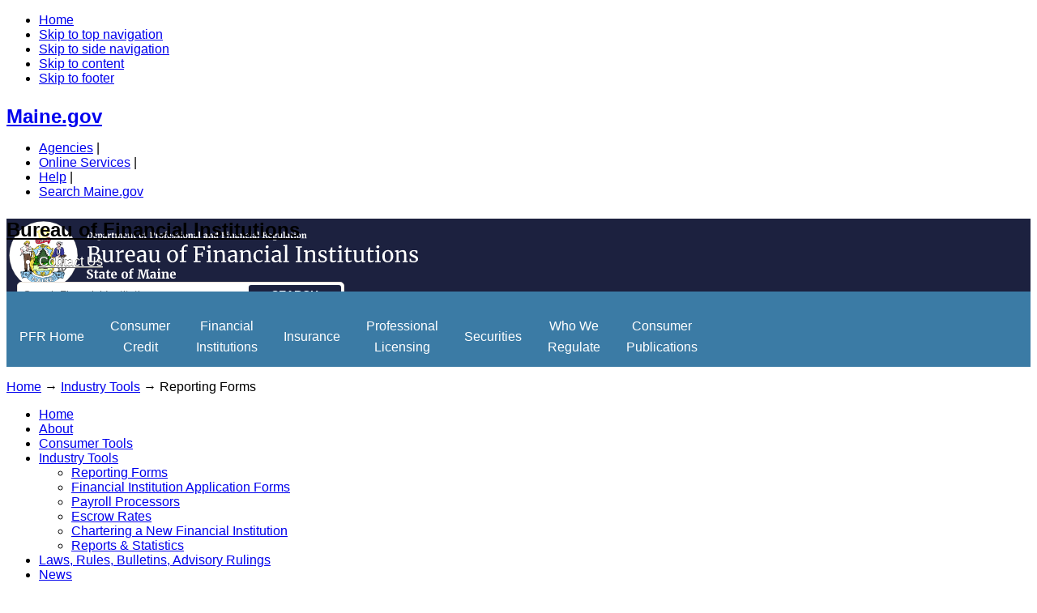

--- FILE ---
content_type: text/html; charset=UTF-8
request_url: https://www.maine.gov/pfr/financialinstitutions/industry-tools/reporting-forms
body_size: 6116
content:

<!doctype html>
<html lang="en" dir="ltr" prefix="content: http://purl.org/rss/1.0/modules/content/  dc: http://purl.org/dc/terms/  foaf: http://xmlns.com/foaf/0.1/  og: http://ogp.me/ns#  rdfs: http://www.w3.org/2000/01/rdf-schema#  schema: http://schema.org/  sioc: http://rdfs.org/sioc/ns#  sioct: http://rdfs.org/sioc/types#  skos: http://www.w3.org/2004/02/skos/core#  xsd: http://www.w3.org/2001/XMLSchema# ">
<head>
<meta name="viewport" content="width=device-width, initial-scale=1.0" />
<title>Reporting Forms | Maine Bureau of Financial Institutions</title>
<meta charset="utf-8" />
<script async src="https://www.googletagmanager.com/gtag/js?id=UA-31309917-1"></script>
<script>window.dataLayer = window.dataLayer || [];function gtag(){dataLayer.push(arguments)};gtag("js", new Date());gtag("set", "developer_id.dMDhkMT", true);gtag("config", "UA-31309917-1", {"groups":"default","anonymize_ip":true,"page_placeholder":"PLACEHOLDER_page_path"});gtag("config", "G-23ZFLVFYTQ", {"groups":"default","page_placeholder":"PLACEHOLDER_page_location"});gtag("config", "G-TFVPRW63KM", {"groups":"default","page_placeholder":"PLACEHOLDER_page_location"});</script>
<meta name="description" content="Assessment forms for all institutions as well as Schedule RC-T for trust companies are sent by email quarterly to all Maine-chartered financial institutions. The reports may be returned to BFI at SubmitReports.BFI@Maine.Gov. Contact the Bureau for instructions on using secure email and for instructions on how to direct ACH and Wire payments.  " />
<link rel="canonical" href="https://www.maine.gov/pfr/financialinstitutions/industry-tools/reporting-forms" />
<meta name="Generator" content="Drupal 10 (https://www.drupal.org)" />
<meta name="MobileOptimized" content="width" />
<meta name="HandheldFriendly" content="true" />
<meta name="viewport" content="width=device-width, initial-scale=1.0" />
<link rel="icon" href="/pfr/financialinstitutions/sites/maine.gov.pfr.financialinstitutions/files/favicon.ico" type="image/vnd.microsoft.icon" />

<link rel="stylesheet" media="all" href="/pfr/financialinstitutions/libraries/drupal-superfish/css/superfish.css?t6cdso" />
<link rel="stylesheet" media="all" href="/pfr/financialinstitutions/core/modules/system/css/components/align.module.css?t6cdso" />
<link rel="stylesheet" media="all" href="/pfr/financialinstitutions/core/modules/system/css/components/fieldgroup.module.css?t6cdso" />
<link rel="stylesheet" media="all" href="/pfr/financialinstitutions/core/modules/system/css/components/container-inline.module.css?t6cdso" />
<link rel="stylesheet" media="all" href="/pfr/financialinstitutions/core/modules/system/css/components/clearfix.module.css?t6cdso" />
<link rel="stylesheet" media="all" href="/pfr/financialinstitutions/core/modules/system/css/components/details.module.css?t6cdso" />
<link rel="stylesheet" media="all" href="/pfr/financialinstitutions/core/modules/system/css/components/hidden.module.css?t6cdso" />
<link rel="stylesheet" media="all" href="/pfr/financialinstitutions/core/modules/system/css/components/item-list.module.css?t6cdso" />
<link rel="stylesheet" media="all" href="/pfr/financialinstitutions/core/modules/system/css/components/js.module.css?t6cdso" />
<link rel="stylesheet" media="all" href="/pfr/financialinstitutions/core/modules/system/css/components/nowrap.module.css?t6cdso" />
<link rel="stylesheet" media="all" href="/pfr/financialinstitutions/core/modules/system/css/components/position-container.module.css?t6cdso" />
<link rel="stylesheet" media="all" href="/pfr/financialinstitutions/core/modules/system/css/components/reset-appearance.module.css?t6cdso" />
<link rel="stylesheet" media="all" href="/pfr/financialinstitutions/core/modules/system/css/components/resize.module.css?t6cdso" />
<link rel="stylesheet" media="all" href="/pfr/financialinstitutions/core/modules/system/css/components/system-status-counter.css?t6cdso" />
<link rel="stylesheet" media="all" href="/pfr/financialinstitutions/core/modules/system/css/components/system-status-report-counters.css?t6cdso" />
<link rel="stylesheet" media="all" href="/pfr/financialinstitutions/core/modules/system/css/components/system-status-report-general-info.css?t6cdso" />
<link rel="stylesheet" media="all" href="/pfr/financialinstitutions/core/modules/system/css/components/tablesort.module.css?t6cdso" />
<link rel="stylesheet" media="all" href="/pfr/financialinstitutions/modules/contrib/ckeditor_accordion/css/accordion.frontend.css?t6cdso" />
<link rel="stylesheet" media="all" href="/pfr/financialinstitutions/themes/agencytemplatev9/css/custom.css?t6cdso" />
<link rel="stylesheet" media="print" href="/pfr/financialinstitutions/themes/agencytemplatev9/css/print.css?t6cdso" />
<link rel="stylesheet" media="only screen and (max-width:651px)" href="/pfr/financialinstitutions/themes/agencytemplatev9/css/sphone.css?t6cdso" />
<link rel="stylesheet" media="all" href="/pfr/financialinstitutions/themes/agencytemplatev9/css/flexslider-reverse.css?t6cdso" />
<link rel="stylesheet" media="all" href="https://www.maine.gov/awt/templateV3/css/styles2.css" />
<link rel="stylesheet" media="all" href="https://www.maine.gov/awt/templateV3/css/sm-simple.css" />
<link rel="stylesheet" media="all" href="/pfr/financialinstitutions/themes/financialinstitutions/css/custom.css?t6cdso" />
<link rel="stylesheet" media="all" href="/pfr/financialinstitutions/sites/maine.gov.pfr.financialinstitutions/files/asset_injector/css/custom_css-72d0a4968990218d2b5137538ae0ffb9.css?t6cdso" />


</head>
<body class="path-node page-node-type-basic-template-page">
<!-- Start Skip Navigation: Accessibility Requirement -->
<ul class="offscreen">
  <li><a href="/">Home</a></li>
  <li><a href="#top-nav">Skip to top navigation</a></li>
  <li><a href="#content">Skip to side navigation</a></li>
  <li><a href="#page-body">Skip to content</a></li>
  <li><a href="#footer">Skip to footer</a></li>
</ul>
<!-- End Skip Navigation: Accessibility Requirement --> 
    
        
      <div class="dialog-off-canvas-main-canvas" data-off-canvas-main-canvas>
    <!-- Sliver Include Start --> 
<!-- Template V3 Sliver Header Drupal  -->
<div id="sliver_container"> 
	<div class="sliver"> 
		<h2><a href="https://www.maine.gov/">Maine.gov</a></h2>
		<ul>
			<li><a href="https://www.maine.gov/portal/government/state-agencies.php">Agencies</a> |</li>
			<li><a href="https://www.maine.gov/portal/online_services">Online Services</a> |</li>
			<li><a href="https://www.maine.gov/portal/help">Help</a> |</li>
			<li><a href="https://www.maine.gov/search/" class="state_search">Search Maine.gov</a></li>
		</ul>
		<div id="google_translate_element"></div>
		<script type="text/javascript">
			function googleTranslateElementInit() {
			  new google.translate.TranslateElement({pageLanguage: 'en', layout: google.translate.TranslateElement.InlineLayout.SIMPLE}, 'google_translate_element');
			}
		</script>
		<script type="text/javascript" src="//translate.google.com/translate_a/element.js?cb=googleTranslateElementInit">
		</script>
	</div>
</div>
<!-- Sliver End --><div id="container" class="overwrap">
	<header>
		<div class="sub-container clearfix">
		
	<h2 class="logo"><a href="/pfr/financialinstitutions/" rel="home">Bureau of Financial Institutions</a></h2>

		<div class="header_nav_search">
		  <div class="region region-topnav">
    

<!-- THEME DEBUG -->
<!-- THEME HOOK: 'block' -->
<!-- FILE NAME SUGGESTIONS:
   ✅ block--topnav.html.twig
   ▪️ block--system-menu-block--topnav.html.twig
   ▪️ block--system-menu-block.html.twig
   ▪️ block--system.html.twig
   ▪️ block.html.twig
-->
<!-- BEGIN OUTPUT from 'themes/agencytemplatev9/templates/block/block--topnav.html.twig' -->
          
        

<!-- THEME DEBUG -->
<!-- THEME HOOK: 'menu__topnav' -->
<!-- FILE NAME SUGGESTIONS:
   ✅ menu--topnav.html.twig
   ✅ menu--topnav.html.twig
   ▪️ menu.html.twig
-->
<!-- 💡 BEGIN CUSTOM TEMPLATE OUTPUT from 'themes/financialinstitutions/templates/navigation/menu--topnav.html.twig' -->

    
    <ul id="vtopnav">
          <li>
        <a href="/pfr/financialinstitutions/about/contact-us" data-drupal-link-system-path="node/5">Contact Us</a> 
      </li> 
	        </ul>
  


<!-- END CUSTOM TEMPLATE OUTPUT from 'themes/financialinstitutions/templates/navigation/menu--topnav.html.twig' -->


  
<!-- END OUTPUT from 'themes/agencytemplatev9/templates/block/block--topnav.html.twig' -->



<!-- THEME DEBUG -->
<!-- THEME HOOK: 'block' -->
<!-- FILE NAME SUGGESTIONS:
   ▪️ block--searchform.html.twig
   ▪️ block--search-form-block.html.twig
   ✅ block--search.html.twig
   ▪️ block.html.twig
-->
<!-- 💡 BEGIN CUSTOM TEMPLATE OUTPUT from 'themes/financialinstitutions/templates/block/block--search.html.twig' -->
<div  class="search-block-form contextual-region" data-drupal-selector="search-block-form" id="block-search" role="search">
	<form action="/financialinstitutions/search/node" method="get" id="search-block-form" accept-charset="UTF-8" data-drupal-selector="search-form">
		<div class="js-form-item form-item js-form-type-search form-item-keys js-form-item-keys form-no-label">
			<label for="edit-keys" class="visually-hidden">Search Financial Institutions</label>
			<input data-drupal-selector="edit-keys" type="search" id="edit-keys" name="keys" value="" class="form-search topsearch" autocomplete="off" placeholder="Search Financial Institutions" />
		</div>
		<div data-drupal-selector="edit-actions" class="form-actions js-form-wrapper form-wrapper searchbutton" id="edit-actions">
			<input data-drupal-selector="edit-submit" type="submit" id="edit-submit" value="Search" class="button js-form-submit form-submit" />
		</div>
	</form>
</div>

<!-- END CUSTOM TEMPLATE OUTPUT from 'themes/financialinstitutions/templates/block/block--search.html.twig' -->


  </div>

		</div>
		<!-- end header_nav_search -->
		</div>
	</header>
	<!-- end header -->
		  <div class="region region-tabs">
        <nav id="top-nav" aria-label="Main menu" role="navigation" class="megamenu">
    <div class="sub-container clearfix">
    
<ul id="superfish-main" class="menu sf-menu sf-main sf-horizontal sf-style-none">
  

  
  <li id="main-menu-link-content314ee91d-5555-4528-ae63-8ca04c8fe7d9" class="sf-depth-1 sf-no-children sf-first">
              <a href="https://www.maine.gov/pfr/" class="sf-depth-1 sf-external">PFR Home</a>
                      </li>


  
  <li id="main-menu-link-content870ffdbe-b5e4-41b8-825a-5ab535bdd2c8" class="sf-depth-1 sf-no-children">
              <a href="https://www.maine.gov/pfr/consumercredit/index.shtml" title="Credit" class="sf-depth-1 sf-external">Consumer <span class="sf-description">Credit</span></a>
                      </li>


  
  <li id="main-menu-link-contenta8de992c-dceb-4af4-88b6-5d36c65f9b5f" class="sf-depth-1 sf-no-children">
              <a href="/pfr/financialinstitutions/home" title="Institutions" class="sf-depth-1">Financial <span class="sf-description">Institutions</span></a>
                      </li>


  
  <li id="main-menu-link-contentee3946de-a1f0-460e-adaa-480295cd1187" class="sf-depth-1 sf-no-children">
              <a href="https://www.maine.gov/pfr/insurance/" class="sf-depth-1 sf-external">Insurance</a>
                      </li>


  
  <li id="main-menu-link-content284327bd-3f05-4f1c-ac75-bd9f2c24d7f6" class="sf-depth-1 sf-no-children">
              <a href="https://www.maine.gov/pfr/professionallicensing/index.shtml" title="Licensing" class="sf-depth-1 sf-external">Professional <span class="sf-description">Licensing</span></a>
                      </li>


  
  <li id="main-menu-link-contentef26b758-ab8b-4860-8817-c8e382869558" class="sf-depth-1 sf-no-children">
              <a href="https://www.maine.gov/pfr/securities/index.shtml" class="sf-depth-1 sf-external">Securities</a>
                      </li>


  
  <li id="main-menu-link-contentd494f058-aece-4626-9f3a-4fc23de6579d" class="sf-depth-1 sf-no-children">
              <a href="https://www.maine.gov/pfr/professionallicensing/professions" title="Regulate" class="sf-depth-1 sf-external">Who We <span class="sf-description">Regulate</span></a>
                      </li>


  
  <li id="main-menu-link-content13ea4761-d1c8-4c94-85bf-a2bd3caf1447" class="sf-depth-1 sf-no-children">
              <a href="https://www.maine.gov/pfr/consumer/consumer-publications" title="Publications" class="sf-depth-1 sf-external">Consumer <span class="sf-description">Publications</span></a>
                      </li>


</ul>

    </div>
    </nav>
  
  </div>

	<!-- end top_nav -->
	<div id="content" class="clearfix">
		  <div class="region region-breadcrumb">
    <div  id="block-financialinstitutions-breadcrumbs" class="settings-tray-editable" data-drupal-settingstray="editable">
  
    
      <div class="crumb_trail">
<p>

 
			<a href="/pfr/financialinstitutions/">Home</a> &rarr;
	 
			<a href="/pfr/financialinstitutions/industry-tools">Industry Tools</a> &rarr;
	 
			Reporting Forms
	</p>
</div>

  </div>

  </div>

		
															<div id="sectionnav" class="subsection nav" role="navigation">
						  <div class="region region-leftnav">
    

          
        
              <ul class="mainnav">
	<!-- 0 -->
              <li>
        <a href="/pfr/financialinstitutions/home" data-drupal-link-system-path="node/44">Home</a>
              </li>
          <li>
        <a href="/pfr/financialinstitutions/about" data-drupal-link-system-path="node/3">About</a>
              </li>
          <li>
        <a href="/pfr/financialinstitutions/consumer-tools/consumer-tools" data-drupal-link-system-path="node/11">Consumer Tools</a>
              </li>
          <li>
        <a href="/pfr/financialinstitutions/industry-tools" data-drupal-link-system-path="node/29">Industry Tools</a>
                                <ul class="josh-inner">
	<!-- 1 -->
              <li>
        <a href="/pfr/financialinstitutions/industry-tools/reporting-forms" data-drupal-link-system-path="node/30" class="is-active" aria-current="page">Reporting Forms</a>
              </li>
          <li>
        <a href="/pfr/financialinstitutions/industry-tools/financial-institution-application-forms" data-drupal-link-system-path="node/31">Financial Institution Application Forms</a>
              </li>
          <li>
        <a href="/pfr/financialinstitutions/industry-tools/payroll-processors" data-drupal-link-system-path="node/32">Payroll Processors</a>
              </li>
          <li>
        <a href="/pfr/financialinstitutions/industry-tools/escrow-rates" data-drupal-link-system-path="node/33">Escrow Rates</a>
              </li>
          <li>
        <a href="/pfr/financialinstitutions/industry-tools/chartering-a-new-financial-institution" data-drupal-link-system-path="node/34">Chartering a New Financial Institution</a>
              </li>
          <li>
        <a href="/pfr/financialinstitutions/industry-tools/reports-statistics" data-drupal-link-system-path="node/35">Reports &amp; Statistics</a>
              </li>
        </ul>
  
              </li>
          <li>
        <a href="/pfr/financialinstitutions/laws-rules" data-drupal-link-system-path="node/36">Laws, Rules, Bulletins, Advisory Rulings</a>
              </li>
          <li>
        <a href="/pfr/financialinstitutions/news-notices" data-drupal-link-system-path="node/42">News</a>
              </li>
          <li>
        <a href="/pfr/financialinstitutions/notices" data-drupal-link-system-path="node/43">Notices</a>
              </li>
        </ul>
  


  


  </div>

					</div><!-- end sectionnav -->
					<span id="page-body"></span>
											<div id="maincontent2" class="article" role="main">
													
			
			  <div data-drupal-messages-fallback class="hidden"></div><div  id="block-financialinstitutions-content">
  
    
      
<article data-history-node-id="30" about="/pfr/financialinstitutions/industry-tools/reporting-forms">
  	
    <h1>
      Reporting Forms
    </h1>
	
  
  
  <div>
    
            <div><p>Assessment forms for all institutions as well as Schedule RC-T for trust companies are sent by email quarterly to all Maine-chartered financial institutions. The reports may be returned to BFI at <a href="mailto:SubmitReports.BFI@Maine.Gov">SubmitReports.BFI@Maine.Gov</a>. Contact the Bureau for instructions on using secure email and for instructions on how to direct ACH and Wire payments.</p>

<p>&nbsp;</p>

<table border="0" cellpadding="0" cellspacing="0" class="MsoNormal" style="border-collapse:collapse;" width="100%">
	<tbody>
		<tr>
			<td colspan="2" style="width:178.9pt;padding:0in 5.4pt 0in 5.4pt;" valign="top">&nbsp;</td>
			<td style="width:131.95pt;padding:0in 5.4pt 0in 5.4pt;" valign="top">&nbsp;</td>
		</tr>
		<tr>
			<td style="width:178.9pt;padding:0in 5.4pt 0in 5.4pt;" valign="top" width="307">&nbsp;</td>
			<td style="width:131.95pt;padding:0in 5.4pt 0in 5.4pt;" valign="top" width="190">&nbsp;</td>
			<td style="width:131.95pt;padding:0in 5.4pt 0in 5.4pt;" valign="top">&nbsp;</td>
		</tr>
		<tr>
			<td height="25" style="width:178.9pt;padding:0in 5.4pt 0in 5.4pt;" valign="top">&nbsp;</td>
			<td style="width:131.95pt;padding:0in 5.4pt 0in 5.4pt;" valign="top">
			<div align="center">&nbsp;</div>
			</td>
			<td style="width:131.95pt;padding:0in 5.4pt 0in 5.4pt;" valign="top">
			<div align="center">&nbsp;</div>
			</td>
		</tr>
		<tr>
			<td height="25" style="width:178.9pt;padding:0in 5.4pt 0in 5.4pt;" valign="top">&nbsp;</td>
			<td style="width:131.95pt;padding:0in 5.4pt 0in 5.4pt;" valign="top">
			<div align="center">&nbsp;</div>
			</td>
			<td style="width:131.95pt;padding:0in 5.4pt 0in 5.4pt;" valign="top">&nbsp;</td>
		</tr>
		<tr>
			<td style="width:131.95pt;padding:0in 5.4pt 0in 5.4pt;" valign="top">&nbsp;</td>
		</tr>
		<tr>
			<td height="25" style="width:178.9pt;padding:0in 5.4pt 0in 5.4pt;" valign="top">&nbsp;</td>
			<td style="width:131.95pt;padding:0in 5.4pt 0in 5.4pt;" valign="top">&nbsp;</td>
			<td style="width:131.95pt;padding:0in 5.4pt 0in 5.4pt;" valign="top">&nbsp;</td>
		</tr>
		<tr>
			<td colspan="2" style="width:178.9pt;padding:0in 5.4pt 0in 5.4pt;" valign="top">&nbsp;</td>
			<td style="width:131.95pt;padding:0in 5.4pt 0in 5.4pt;" valign="top" width="190">
			<p align="right" class="MsoNormal">&nbsp;</p>
			</td>
		</tr>
		<tr>
			<td height="24" style="width:178.9pt;padding:0in 5.4pt 0in 5.4pt;" valign="top">&nbsp;</td>
			<td style="width:131.95pt;padding:0in 5.4pt 0in 5.4pt;" valign="top">
			<div align="center">&nbsp;</div>
			</td>
			<td style="width:131.95pt;padding:0in 5.4pt 0in 5.4pt;" valign="top">
			<div align="center">&nbsp;</div>
			</td>
		</tr>
		<tr>
			<td height="25" style="width:178.9pt;padding:0in 5.4pt 0in 5.4pt;" valign="top">&nbsp;</td>
			<td style="width:131.95pt;padding:0in 5.4pt 0in 5.4pt;" valign="top">
			<div align="center">&nbsp;</div>
			</td>
			<td style="width:131.95pt;padding:0in 5.4pt 0in 5.4pt;" valign="top">&nbsp;</td>
		</tr>
		<tr>
			<td style="width:131.95pt;padding:0in 5.4pt 0in 5.4pt;" valign="top">&nbsp;</td>
		</tr>
		<tr>
			<td height="25" style="width:178.9pt;padding:0in 5.4pt 0in 5.4pt;" valign="top">&nbsp;</td>
			<td style="width:131.95pt;padding:0in 5.4pt 0in 5.4pt;" valign="top">
			<div align="center">&nbsp;</div>
			</td>
			<td style="width:131.95pt;padding:0in 5.4pt 0in 5.4pt;" valign="top">&nbsp;</td>
		</tr>
		<tr>
			<td height="25" style="width:178.9pt;padding:0in 5.4pt 0in 5.4pt;" valign="top">&nbsp;</td>
			<td style="width:131.95pt;padding:0in 5.4pt 0in 5.4pt;" valign="top">&nbsp;</td>
			<td style="width:131.95pt;padding:0in 5.4pt 0in 5.4pt;" valign="top">&nbsp;</td>
		</tr>
		<tr>
			<td colspan="3" height="25" style="width:178.9pt;padding:0in 5.4pt 0in 5.4pt;" valign="top">&nbsp;</td>
		</tr>
		<tr>
			<td height="25" style="width:178.9pt;padding:0in 5.4pt 0in 5.4pt;" valign="top">&nbsp;</td>
			<td style="width:131.95pt;padding:0in 5.4pt 0in 5.4pt;" valign="top">
			<div align="center">
			<p>&nbsp;</p>

			<p>&nbsp;</p>
			</div>
			</td>
			<td style="width:131.95pt;padding:0in 5.4pt 0in 5.4pt;" valign="top">&nbsp;</td>
		</tr>
		<tr>
			<td height="25" style="width:178.9pt;padding:0in 5.4pt 0in 5.4pt;" valign="top">&nbsp;</td>
			<td style="width:131.95pt;padding:0in 5.4pt 0in 5.4pt;" valign="top">
			<div align="center">&nbsp;</div>
			</td>
			<td style="width:131.95pt;padding:0in 5.4pt 0in 5.4pt;" valign="top">&nbsp;</td>
		</tr>
	</tbody>
</table>
</div>
      
  </div>
</article>
  </div>

		
				 </div>
									 									</div>
						
				
		<!-- end content id -->
	<footer id="footer" class="clearfix">
	<div class="sub-container">
		            <div class="footer_column">
  

<!-- THEME DEBUG -->
<!-- THEME HOOK: 'block' -->
<!-- FILE NAME SUGGESTIONS:
   ✅ block--credit.html.twig
   ▪️ block--block-content--65295577-4a09-48b3-b80f-8be23f85bcf8.html.twig
   ▪️ block--block-content--id-view--credit--full.html.twig
   ▪️ block--block-content--id--credit.html.twig
   ▪️ block--block-content--view-type--basic--full.html.twig
   ▪️ block--block-content--type--basic.html.twig
   ▪️ block--block-content--view--full.html.twig
   ▪️ block--bundle--basic.html.twig
   ▪️ block--block-content.html.twig
   ▪️ block.html.twig
-->
<!-- 💡 BEGIN CUSTOM TEMPLATE OUTPUT from 'themes/financialinstitutions/templates/block/block--credit.html.twig' -->
<div id="block-credit" class="settings-tray-editable" data-drupal-settingstray="editable">
  
      <h3>Credit</h3>
    
      

<!-- THEME DEBUG -->
<!-- THEME HOOK: 'field' -->
<!-- FILE NAME SUGGESTIONS:
   ▪️ field--block-content--body--basic.html.twig
   ▪️ field--block-content--body.html.twig
   ▪️ field--block-content--basic.html.twig
   ✅ field--body.html.twig
   ▪️ field--text-with-summary.html.twig
   ▪️ field.html.twig
-->
<!-- 💡 BEGIN CUSTOM TEMPLATE OUTPUT from 'themes/financialinstitutions/templates/field/field--body.html.twig' -->

            <div><p><img alt="InforME logo" data-entity-type="file" data-entity-uuid="0c4e8a50-86b0-4383-89d9-0a477ba46bb7" src="/pfr/professionallicensing/sites/maine.gov.pfr.professionallicensing/files/inline-images/InforME.png"></p>

<p>Copyright © 2020<br>
All rights reserved.</p>
</div>
      
<!-- END CUSTOM TEMPLATE OUTPUT from 'themes/financialinstitutions/templates/field/field--body.html.twig' -->


  </div>

<!-- END CUSTOM TEMPLATE OUTPUT from 'themes/financialinstitutions/templates/block/block--credit.html.twig' -->


</div>

            <div class="footer_column">
  

<!-- THEME DEBUG -->
<!-- THEME HOOK: 'block' -->
<!-- FILE NAME SUGGESTIONS:
   ▪️ block--contact-2.html.twig
   ▪️ block--block-content--4a6978b6-6e80-4305-90a0-3700a5b3eaa7.html.twig
   ▪️ block--block-content--id-view--contact-2--full.html.twig
   ▪️ block--block-content--id--contact-2.html.twig
   ▪️ block--block-content--view-type--basic--full.html.twig
   ▪️ block--block-content--type--basic.html.twig
   ▪️ block--block-content--view--full.html.twig
   ▪️ block--bundle--basic.html.twig
   ▪️ block--block-content.html.twig
   ✅ block.html.twig
-->
<!-- 💡 BEGIN CUSTOM TEMPLATE OUTPUT from 'themes/financialinstitutions/templates/block/block.html.twig' -->
<div  id="block-contact-2" class="settings-tray-editable" data-drupal-settingstray="editable">
  
      <h2>Contact</h2>
    
      

<!-- THEME DEBUG -->
<!-- THEME HOOK: 'field' -->
<!-- FILE NAME SUGGESTIONS:
   ▪️ field--block-content--body--basic.html.twig
   ▪️ field--block-content--body.html.twig
   ▪️ field--block-content--basic.html.twig
   ✅ field--body.html.twig
   ▪️ field--text-with-summary.html.twig
   ▪️ field.html.twig
-->
<!-- 💡 BEGIN CUSTOM TEMPLATE OUTPUT from 'themes/financialinstitutions/templates/field/field--body.html.twig' -->

            <div><ul>
	<li><a data-entity-substitution="canonical" data-entity-type="node" data-entity-uuid="3851a5c1-a96b-4127-959f-3e805afd540e" href="/pfr/financialinstitutions/about/contact-us/directions" title="Directions">Directions</a></li>
	<li><a data-entity-substitution="canonical" data-entity-type="node" data-entity-uuid="c5a3d87e-6bd7-4fe0-bd7b-d9e128f55b9c" href="/pfr/financialinstitutions/about/contact-us" title="Contact Us">Contact Us</a></li>
</ul>
</div>
      
<!-- END CUSTOM TEMPLATE OUTPUT from 'themes/financialinstitutions/templates/field/field--body.html.twig' -->


  </div>

<!-- END CUSTOM TEMPLATE OUTPUT from 'themes/financialinstitutions/templates/block/block.html.twig' -->


</div>

            <div class="footer_column">
  

<!-- THEME DEBUG -->
<!-- THEME HOOK: 'block' -->
<!-- FILE NAME SUGGESTIONS:
   ▪️ block--pfragencies.html.twig
   ▪️ block--block-content--52c69793-915d-4a32-905a-ee9fc9034922.html.twig
   ▪️ block--block-content--id-view--pfragencies--full.html.twig
   ▪️ block--block-content--id--pfragencies.html.twig
   ▪️ block--block-content--view-type--basic--full.html.twig
   ▪️ block--block-content--type--basic.html.twig
   ▪️ block--block-content--view--full.html.twig
   ▪️ block--bundle--basic.html.twig
   ▪️ block--block-content.html.twig
   ✅ block.html.twig
-->
<!-- 💡 BEGIN CUSTOM TEMPLATE OUTPUT from 'themes/financialinstitutions/templates/block/block.html.twig' -->
<div  id="block-pfragencies" class="settings-tray-editable" data-drupal-settingstray="editable">
  
      <h2>PFR Agencies</h2>
    
      

<!-- THEME DEBUG -->
<!-- THEME HOOK: 'field' -->
<!-- FILE NAME SUGGESTIONS:
   ▪️ field--block-content--body--basic.html.twig
   ▪️ field--block-content--body.html.twig
   ▪️ field--block-content--basic.html.twig
   ✅ field--body.html.twig
   ▪️ field--text-with-summary.html.twig
   ▪️ field.html.twig
-->
<!-- 💡 BEGIN CUSTOM TEMPLATE OUTPUT from 'themes/financialinstitutions/templates/field/field--body.html.twig' -->

            <div><ul>
	<li><a href="/pfr/professionallicensing" tabindex="-1">Professional Licensing</a></li>
	<li><a href="https://www.maine.gov/pfr/consumercredit/index.shtml">Consumer Credit Protection</a></li>
	<li><a href="/pfr/insurance/home">Insurance Regulation</a></li>
	<li><a href="/pfr/financialinstitutions/">Financial Institutions</a></li>
	<li><a href="/pfr/securities/index.shtml">Securities &amp; Investment Regulation</a></li>
</ul>
</div>
      
<!-- END CUSTOM TEMPLATE OUTPUT from 'themes/financialinstitutions/templates/field/field--body.html.twig' -->


  </div>

<!-- END CUSTOM TEMPLATE OUTPUT from 'themes/financialinstitutions/templates/block/block.html.twig' -->


</div>

            <div class="footer_column">
  

<!-- THEME DEBUG -->
<!-- THEME HOOK: 'block' -->
<!-- FILE NAME SUGGESTIONS:
   ▪️ block--affiliatedboards.html.twig
   ▪️ block--block-content--14fe33d5-1789-4452-a997-7107e26f5dd3.html.twig
   ▪️ block--block-content--id-view--affiliatedboards--full.html.twig
   ▪️ block--block-content--id--affiliatedboards.html.twig
   ▪️ block--block-content--view-type--basic--full.html.twig
   ▪️ block--block-content--type--basic.html.twig
   ▪️ block--block-content--view--full.html.twig
   ▪️ block--bundle--basic.html.twig
   ▪️ block--block-content.html.twig
   ✅ block.html.twig
-->
<!-- 💡 BEGIN CUSTOM TEMPLATE OUTPUT from 'themes/financialinstitutions/templates/block/block.html.twig' -->
<div  id="block-affiliatedboards" class="settings-tray-editable" data-drupal-settingstray="editable">
  
      <h2>Affiliated Boards</h2>
    
      

<!-- THEME DEBUG -->
<!-- THEME HOOK: 'field' -->
<!-- FILE NAME SUGGESTIONS:
   ▪️ field--block-content--body--basic.html.twig
   ▪️ field--block-content--body.html.twig
   ▪️ field--block-content--basic.html.twig
   ✅ field--body.html.twig
   ▪️ field--text-with-summary.html.twig
   ▪️ field.html.twig
-->
<!-- 💡 BEGIN CUSTOM TEMPLATE OUTPUT from 'themes/financialinstitutions/templates/field/field--body.html.twig' -->

            <div><ul>
	<li><a href="https://www.maine.gov/professionalengineers/">Engineers</a></li>
	<li><a href="https://www.maine.gov/md">Medicine</a></li>
	<li><a href="https://www.maine.gov/boardofnursing/">Nursing</a></li>
	<li><a href="https://www.maine.gov/pfr/professionallicensing/professions/optometry/index.html ">Optometry</a></li>
	<li><a href="https://www.maine.gov/osteo/index.htm">Osteopathy</a></li>
</ul>
</div>
      
<!-- END CUSTOM TEMPLATE OUTPUT from 'themes/financialinstitutions/templates/field/field--body.html.twig' -->


  </div>

<!-- END CUSTOM TEMPLATE OUTPUT from 'themes/financialinstitutions/templates/block/block.html.twig' -->


</div>

            
            </div>
	</footer>
	<!-- end pagefooter id -->
</div>
<!-- end container id -->

  </div>

    
    
    <script type="application/json" data-drupal-selector="drupal-settings-json">{"path":{"baseUrl":"\/pfr\/financialinstitutions\/","pathPrefix":"","currentPath":"node\/30","currentPathIsAdmin":false,"isFront":false,"currentLanguage":"en"},"pluralDelimiter":"\u0003","suppressDeprecationErrors":true,"google_analytics":{"account":"UA-31309917-1","trackOutbound":true,"trackMailto":true,"trackTel":true,"trackDownload":true,"trackDownloadExtensions":"7z|aac|arc|arj|asf|asx|avi|bin|csv|doc(x|m)?|dot(x|m)?|exe|flv|gif|gz|gzip|hqx|jar|jpe?g|js|mp(2|3|4|e?g)|mov(ie)?|msi|msp|pdf|phps|png|ppt(x|m)?|pot(x|m)?|pps(x|m)?|ppam|sld(x|m)?|thmx|qtm?|ra(m|r)?|sea|sit|tar|tgz|torrent|txt|wav|wma|wmv|wpd|xls(x|m|b)?|xlt(x|m)|xlam|xml|z|zip"},"ckeditorAccordion":{"accordionStyle":{"collapseAll":null,"keepRowsOpen":null,"animateAccordionOpenAndClose":1,"openTabsWithHash":1,"allowHtmlInTitles":0}},"superfish":{"superfish-main":{"id":"superfish-main","sf":{"animation":{"opacity":"show","height":"show"},"speed":"fast","autoArrows":true,"dropShadows":true},"plugins":{"smallscreen":{"cloneParent":0,"mode":"window_width"},"supposition":true,"supersubs":true}}},"user":{"uid":0,"permissionsHash":"c2e57753188f324c198eb09a100382c1c971e146052e1aca25e40e49bc0c8e1b"}}</script>
<script src="/pfr/financialinstitutions/core/assets/vendor/jquery/jquery.min.js?v=3.7.1"></script>
<script src="/pfr/financialinstitutions/core/assets/vendor/once/once.min.js?v=1.0.1"></script>
<script src="/pfr/financialinstitutions/core/misc/drupalSettingsLoader.js?v=10.5.2"></script>
<script src="/pfr/financialinstitutions/core/misc/drupal.js?v=10.5.2"></script>
<script src="/pfr/financialinstitutions/core/misc/drupal.init.js?v=10.5.2"></script>
<script src="/pfr/financialinstitutions/themes/agencytemplatev9/js/maine.js?t6cdso"></script>
<script src="/pfr/financialinstitutions/themes/agencytemplatev9/js/jquery.hoverIntent.js?t6cdso"></script>
<script src="/pfr/financialinstitutions/themes/agencytemplatev9/js/superfish.js?t6cdso"></script>
<script src="/pfr/financialinstitutions/themes/agencytemplatev9/js/jquery.smartmenus.js?t6cdso"></script>
<script src="/pfr/financialinstitutions/themes/agencytemplatev9/js/jquery.smartmenus.keyboard.js?t6cdso"></script>
<script src="/pfr/financialinstitutions/themes/agencytemplatev9/js/agencyv3.js?t6cdso"></script>
<script src="/pfr/financialinstitutions/themes/agencytemplatev9/js/custom.js?t6cdso"></script>
<script src="/pfr/financialinstitutions/themes/agencytemplatev9/js/jquery.cycle.lite.js?t6cdso"></script>
<script src="/pfr/financialinstitutions/themes/agencytemplatev9/js/flexslider2/jquery.flexslider.js?t6cdso"></script>
<script src="/pfr/financialinstitutions/themes/agencytemplatev9/js/flexslider2/jquery.mousewheel.js?t6cdso"></script>
<script src="/pfr/financialinstitutions/themes/agencytemplatev9/js/flexslider2/jquery.easing.js?t6cdso"></script>
<script src="/pfr/financialinstitutions/modules/contrib/ckeditor_accordion/js/accordion.frontend.min.js?t6cdso"></script>
<script src="/pfr/financialinstitutions/modules/contrib/google_analytics/js/google_analytics.js?v=10.5.2"></script>
<script src="/pfr/financialinstitutions/modules/contrib/superfish/js/superfish.js?v=2.0"></script>
<script src="/pfr/financialinstitutions/libraries/drupal-superfish/superfish.js?t6cdso"></script>
<script src="/pfr/financialinstitutions/libraries/drupal-superfish/jquery.hoverIntent.minified.js?t6cdso"></script>
<script src="/pfr/financialinstitutions/libraries/drupal-superfish/sfsmallscreen.js?t6cdso"></script>
<script src="/pfr/financialinstitutions/libraries/drupal-superfish/supersubs.js?t6cdso"></script>
<script src="/pfr/financialinstitutions/libraries/drupal-superfish/supposition.js?t6cdso"></script>

</body>
</html>

--- FILE ---
content_type: text/css
request_url: https://www.maine.gov/pfr/financialinstitutions/themes/agencytemplatev9/css/custom.css?t6cdso
body_size: 3640
content:
header .sub-container { color:#fff; background-color:#074180; height:90px!important; }
header { background:#074180; background-color:#074180; }
header h2.logo a { width:520px; } /* Changes width of clickable home link in header - this will depend on how long your agency/department name is */
footer { background:#E9E9E9; color:#02263D;}
footer h4 {color: #02263D;}
.footer_column a:link, .footer_column a:visited {color: #02263D!important;}

/* Search Button -- If you choose to change the search button color, create new class name and change colors (instead of .green_btn which is for a green button only) */
.searchbutton input[type=submit] { background:#5D7B90 none repeat scroll 0 0!important; border: 1px solid #5D7B90!important; color: #fff!important; margin:0!important; border-radius:0!important; height: 25px; position: absolute; right: 3px; text-transform: uppercase; top: 3px; font-size:.8em!important; }

.form-submit { background:#5D7B90 none repeat scroll 0 0!important; border: 1px solid #5D7B90!important; color: #fff!important; margin:0!important; border-radius:0!important; height: 25px; font-size:.8em!important; text-transform: uppercase; }

/* Main (drop down) navigation colors */
nav#top-nav, nav#top-nav ul.sf-menu, .sf-menu li { background-color: #eee; }
.sf-menu li:hover, .sf-menu li.sfHover, .sf-menu li a:focus, .sf-menu li.sfHover .sf-with-ul, .sf-menu a:hover, .sf-menu li.current a:hover, .sf-menu li.current, ul.sf-menu li:hover > a { background:#02263D; color:#fff; }
.sf-menu a, .sf-menu a:link, .sf-menu li ul li a  { color:#02263D; text-decoration:none!important; }
.sf-menu ul { border-top:5px solid #02263D; }
.sf-menu ul li { background:#fff; border-bottom:1px solid #f1f1f1; }

/* Dropdown navigation default arrow color - border-top-color only should be same color as links */
.sf-arrows .sf-with-ul::after, .sf-arrows .sf-with-ul:after { /* do not change this -->*/ border:5px solid transparent; /* only change this -->*/ border-top-color:#02263D!important; }

/* Dropdown navigation arrow color when mouse hovers - should be same color as the text when hovered */
.sf-arrows > li > .sf-with-ul:focus::after, .sf-arrows > li:hover > .sf-with-ul::after, .sf-arrows > .sfHover > .sf-with-ul::after { border-top-color:#fff!important; }

/* Color of arrow when in section - should match the color of the text (can be found in "Active" colors section) */
body#home nav .hometab.sf-with-ul::after, body#about nav .abouttab.sf-with-ul::after, body#state nav .statetab.sf-with-ul::after, body#municipal nav .municipaltab.sf-with-ul::after, body#subscribers nav .subscriberstab.sf-with-ul::after  { border-top-color:#02263D; }

ul.sf-menu .sf-sub-indicator::after { content:''!important; position:absolute!important; top:50%!important; right:7px!important; margin-top:-3px!important; height:0!important; width:0!important; /*border:5px solid transparent; border-top-color: rgba(255,255,255,.5);*/      border-top-width: 5px;
    border-right-width: 5px;
    border-bottom-width: 5px;
    border-left-width: 5px;
    border-top-style: solid;
    border-right-style: solid;
    border-bottom-style: solid;
    border-left-style: solid;
    border-right-color: transparent;
    border-bottom-color: transparent;
    border-left-color: transparent;
    -moz-border-top-colors: none;
    -moz-border-right-colors: none;
    -moz-border-bottom-colors: none;
    -moz-border-left-colors: none;
    border-image-source: none;
    border-image-slice: 100%;
    border-image-width: 1;
    border-image-outset: 0;
    border-image-repeat: stretch stretch;
	/*border-top-color: #fff;*/ }

ul.sf-menu .sf-sub-indicator { right:25px; }
ul.sf-menu.menu ul { margin-top:6px!important; }
ul.sf-menu .sf-sub-indicator::after a:hover {
    border-top-color:#fff!important; }

/* Top nav style for when navigation items wrap to two lines. Not needed if the items don't wrap to two lines */
nav .hometab, nav .abouttab, nav .statetab, nav .municipaltab, nav .subscriberstab  {  display:inline-block; vertical-align:middle; line-height:40px; }

/* "Active" section colors (former tabs)  -- highlight the navigation section you are in (see documentation for details) */
li.active-trail a { background-color: #02263D!important; color: #fff!important; }
li.active-trail ul li { background-color:#fff!important; }
li.active-trail ul li a {background-color:#fff!important; color:#000!important; }
li.active-trail ul li a:hover {background-color: #02263D!important; color: #fff!important; }

/* Headline for Left Navigation */
#sectionnav h3 { color:#333; background-color:#3c3c3c; }
.sectionbanner { background-color:#f4f5f7; background: -webkit-linear-gradient(left, #f4f5f7, white); /* For Safari 5.1 to 6.0 */ background: -o-linear-gradient(right, #f4f5f7, white); /* For Opera 11.1 to 12.0 */ background: -moz-linear-gradient(left, #f4f5f7, white); /* For Firefox 3.6 to 15 */ background: linear-gradient(to right, #f4f5f7, white); /* Standard syntax (must be last) */ }


/*Right Column Box Styles */
.sidebarbox { background-color:#eee; }
.sidebarbox h3, h3.sidebarheadline { color:#fff; background-color:#02263D; }
.sidebarbox h4 { text-transform:uppercase; border-bottom:2px solid #02263D; margin-left:7px; margin-right:7px; }

/* tbstribed table styles for  */
.tbstriped tr th { background-color:#0764A8; color:#fff; }
.tbstriped tr td { background:#fff; }
.tbstriped thead td { color:#fff; background-color:#C8C028; }
.tbstriped tbody tr.zebra td { background:#eee; }

/* Forms */
.form_item_nf { margin: 0; padding: 5px 5px 5px 10px; }
.form_title { font-size: 0.75em; margin: 0; padding: 0 0 0 2px; }
.fine_print { color: #666666; font-size: 0.75em; }
.form_input { font-size: 0.75em; margin: 0; padding: 0; }

/* sitemap */
ul.sitemap li { margin-bottom:10px; }
ul.sitemap ul li { margin-bottom:0; list-style:none;}

/* @end */

.survey_box {background-color:/*#316445*/#0d3846!important; border: 1px #fff solid; box-shadow: 0 0px 2px 0px #000; color:#fff; margin: 3px 0 15px; width: 97%; padding-top: 8px;}
.survey_box a:link { color: #ffd800;}
.survey_box a:visited { color: #ffd800;}
.survey_icon { float:left; padding: 0 10px; }
.survey_text { padding-top: 7px; }


/*Home Page */
.flexslider { width:auto!important; margin:-10px -16px!important;}
.flex-direction-nav a { top:60%!important; }
.photo_highlight .photo_tag1 { background-color: #6693AA; box-shadow: 4px 0 8px -4px #333; color: #FFFFFF; float: left; margin: -180px 0;padding: 16px; position: relative; width: 22%; font-size: 1.3em !important; text-align:center;}

.photo_highlight .photo_tag2 { background-color: #35699B; box-shadow: 4px 0 8px -4px #333; color: #FFFFFF; float: left; margin: -180px 0; padding: 16px; position: relative; width: 22%; font-size: 1.3em !important; text-align:center;}

.photo_highlight .photo_tag3 { background-color: #3B9562; box-shadow: 4px 0 8px -4px #333; color: #FFFFFF; float: left; margin: -180px 0;padding: 16px; position: relative; width: 23%; font-size: 1.3em !important; text-align:center; }

ul.slides a { color:#fff!important; text-decoration:none; }

.home-info { margin: 40px auto 0; width: 75%; }
.home-info .info { width: 75%; float: left;	}
.didyouknow { margin: 0 auto; width: 75%; }
.didyouknow p {margin: 0;}

.more-button { float: right;  margin-top: 70px; }
.more-button a { color: #fff!important; text-decoration: none; background-color: #444;	box-shadow: 0 0 3px -1px #000;	 padding: 15px 25px;}
.more-button a:hover { background-color: #777; }

.highlight-boxes { width:90%; margin: 80px auto 0; }
.lightblue-box { float:left; color:#fff; background-color:#6693AA!important; padding:1% 2% 3%; width:29%; height:300px; }
.darkblue-box { float:left; color:#fff; background-color:#35699B!important; padding:1% 2% 3%; width:29%; height:300px; }
.green-box { float:left; color:#fff; background-color:#3B9562!important; padding:1% 2% 3%; width:29%; height:300px; }
.green-box ul li {line-height: 2em!important;}
.lightblue-box h2, .darkblue-box h2, .green-box h2 { color: #fff!important; }
.lightblue-box a, .darkblue-box a, .green-box a{ color: #fff!important; }

/* General */
.bar { background-color: #6693AA; color: #fff; width: 99%;	 padding: 10px 0 10px 10px; }

.header_nav_search ul#vtopnav {text-shadow: 0px 1px #666;}	


/* About -- Reports and Initiatives  */
.goals-table { margin: 1em 0; border:1px solid #d9d9d9; border-collapse:collapse; }
.goals-table caption { text-align:left; }
.goals-table tr th { font-size:.85em; text-align:left; padding:3px 8px; background-color: #3B9562; color: #fff;}
.goals-table th { border:1px solid #d9d9d9; border-collapse:collapse; }
.goals-table tr td { font-size:.85em; padding:3px 8px; }
.goals-table thead td { font-weight:bold; border-bottom:1px solid #d9d9d9; border-collapse:collapse; }
.goals-table tbody td { border-left:1px solid #D9D9D9; border-bottom:1px solid #D9D9D9; border-collapse:collapse; }
.goals-grey {background-color: #eee;}
.hide-cell {display: none;}

.awards a img, .awards img { float: left; }

.awards h3, .awards p {
    margin-left: 245px !important;
	clear: none;
}


.redbox { background-color: seashell; border: 1px solid #f00; color: #f00; padding: 10px; }


/* Subscribers - Account Manager */
.billing-info { background-color: #6693AA; border: 1px solid #fff; box-shadow: 0 1px 3px 1px #000; color: #fff!important; margin: 23px 0 0; padding: 0.2em 0.5em; }
.billing-info h3 { border-bottom: medium none !important; margin-top: 6px !important; background-color: #6693AA!important; color: #fff!important; font-size: 0.87em!important;}
.billing-button a{ color: #fff!important; }

.new-user { font-size:1.2em!important; }

p.green-button a { color: #fff!important; text-decoration: none; background-color:#096935; box-shadow: 0 0 3px -1px #20631F; padding: 15px 25px;}
p.green-button a:hover { background-color:#054120; }

/* State Government */
.red {color: #f00;}
form label {font-weight: bold;}
.form_part_1  {width: 62%;}
.form_header_1 { background-color:#6693AA; color: #fff!important; margin: 0 -11px 8px -12px; padding: 8px 12px; width: 100%;}

.header_nav_search { width:33%!important; }
#search-block-form { clear: both; font-size: 1em; font-weight: bold; position: relative; width: 251px; height:31px; background: #fff; color: #000; float: right; }
input.edit-submit { font-size:.8em; }
.topsearch { border:none; height:31px; margin-left:5px; }

ul#vtopnav li::after { content: " | "; }
ul#vtopnav li:last-child::after {  content:none; }

li.sf-clone-parent {
    display: none;
}

footer .footer_column .contextual-links li a { color:#000!important; } 
.footer_column p, .footer_column ul { padding-left:0!important; }
.footer_column, footer .footer_column:first-child { margin-left:10px!important;}


@media screen and (-webkit-min-device-pixel-ratio:0) {

   .form_header_1 { background-color:#6693AA; color: #fff!important; margin: 0 -11px 8px -14px; padding: 8px 14px; width: 100%;}
}

/* Right Column Sidebar Box */
.sidebarbox { margin:15px 0 10px; padding-bottom:10px; }
.sidebarbox h3 { text-transform:uppercase; margin:0; padding:5px 0; text-align:center; width:100%; }
.sidebarbox ul { list-style:none; margin: 10px 20px; padding:0; }
.sidebarbox ul li { margin-bottom:8px; }
.sidebarbox p { padding:3px 8px; }
.sidebarbox p.more { font-style:italic; }


/* button 
---------------------------------------------- */
.button { display: inline-block; zoom: 1; /* zoom and *display = ie7 hack for display:inline-block */ *display: inline; vertical-align: baseline; margin: 10px auto; cursor: pointer; text-align: center; text-decoration: none; font: 14px/100% Arial, Helvetica, sans-serif; padding: .5em 2em .55em; text-shadow: 0 1px 1px rgba(0,0,0,.3); -webkit-border-radius: .5em; -moz-border-radius: .5em ;border-radius: .5em; -webkit-box-shadow: 0 1px 2px rgba(0,0,0,.2); -moz-box-shadow: 0 1px 2px rgba(0,0,0,.2); box-shadow: 0 1px 2px rgba(0,0,0,.2); }
.button:hover { text-decoration: none; }
.button:active { position: relative; top: 1px; }
.medium { font-size: 12px; padding: .4em 1.5em .42em; }
.button-black { background: #444; border: 1px solid #333; color: #fff; }
.button-black:hover { background: #6693AA; color: #fff; }
.button-black:active { background:  #555; color: #fff; }
a.button-black { color:#FFF !important; }

#criticalinfo {display: none; }

ul.sf-menu li ul li .sf-sub-indicator a { color:#000; }
ul.sf-menu li ul li .sf-sub-indicator::after { display:none!important; }



@media screen and (min-width:652px) and (max-width:1242px) {
.home-info {width: 75%;}
.home-info .info { width: 72%; }

}



/* Search results page */

ul.pager__items { list-style:none; border-top:1px solid #ccc; padding-top:20px; margin-top:30px; }
ul.pager__items li { display:inline; margin-right:15px; }
.pager__item.is-active { font-weight:bold; }


--- FILE ---
content_type: text/css
request_url: https://www.maine.gov/pfr/financialinstitutions/themes/financialinstitutions/css/custom.css?t6cdso
body_size: 8965
content:
*, *:before, *:after {-webkit-box-sizing: inherit;box-sizing: inherit;}
html {-webkit-box-sizing: border-box;box-sizing: border-box;}
body { font-family: -apple-system, BlinkMacSystemFont, "Segoe UI", Roboto, Helvetica, Arial, sans-serif, "Apple Color Emoji", "Segoe UI Emoji", "Segoe UI Symbol";}
h3, h4, h5, h6 { font-family: -apple-system, BlinkMacSystemFont, "Segoe UI", Roboto, Helvetica, Arial, sans-serif, "Apple Color Emoji", "Segoe UI Emoji", "Segoe UI Symbol";}
.sliver h2 { font-family:-apple-system, BlinkMacSystemFont, "Segoe UI", Roboto, Helvetica, Arial, sans-serif, "Apple Color Emoji", "Segoe UI Emoji", "Segoe UI Symbol";}
header h2.logo {font-family: -apple-system, BlinkMacSystemFont, "Segoe UI", Roboto, Helvetica, Arial, sans-serif, "Apple Color Emoji", "Segoe UI Emoji", "Segoe UI Symbol";}
h1+h2,h2+h3 {margin-top:0 !important;}
h1,h2,h3,h4,h5,h6 {letter-spacing: 0 !important;color:rgb(60,60,60) !important;}
h2,h3,h4 {margin: 1.5rem 0 1rem 0;}
h2 {color:#3b7ba5!important; font-size: 1.5rem !important;}
h3 {font-size: 1.25rem !important;color:#333;}
h4.large {font-size:1.125em !important;}
#maincontent1 p,#maincontent1 ul,#maincontent1 ol {margin: 0 0 1rem 0;}
#maincontent2.news {max-width: 48rem;}

.row                     		{width:100%;box-sizing: border-box;clear:both;}
footer .container 				{padding-top:0;}
.clearfix::after 				{content: "";clear: both;display: table;}
.sub-container 					{position:relative;}
#container,#content 			{min-width:20em !important;}/* override values from state agency template to make site fully fluid */
.responsive,aside img 			{max-width:100%;}
.dataTable td {font-size: .925rem;}
#maincontent1 img {max-width:100%;}

/* site search area in upper right */
.header_nav_search { width:33%!important; }
#search-block-form { clear: both; -webkit-appearance: none !important; font-size: 1em; font-weight: bold; position: relative; width: 97%; background: #fff; color: #000; float: right;display:flex;border: 1px solid rgb(232,224,215); }
#search-block-form,#search-block-form2 {border-radius:5px;position:relative;}
#search-block-form input[type="search"] {-webkit-appearance: none !important}
input.edit-submit { font-size:.8em; }
.topsearch { border:none; height:31px; margin-left:5px; width:68%; }
.form-item {flex:1 1 300px;}

.searchbutton input[type="submit"] {
    background:#1c213f!important;
    border:#436370!important;
    color: #fff !important;
    margin: 0 !important;
    border-radius: 3px !important;
    height: 25px;
    position: absolute;
    right: 3px;
    text-transform: uppercase;
    top: 3px;
    font-size: .875em !important;
    font-weight: bold;
	cursor: pointer;
line-height:.8;}


@media only screen and (max-width: 819px) {
	.header_nav_search { float:left!important; text-align:left; background-color:#1c213f!important; padding:0; width:100%!important;margin-right:0;  }
	.header_search { margin:0 10px 10px; float:left; width:90%; }
	.search_button { right:4px; }
	#search-block-form { float:none; margin:0 0 12px 7px;z-index: 101; }
	.header_nav_search ul#vtopnav {	position:static; width:auto; display:block; float:left; background-color:transparent; margin:12px 5px 12px; color:#fff!important; }
	.header_nav_search ul#vtopnav a { color:#fff!important; }
	a#superfish-main-toggle span { display:block; width:100%; line-height: 50px; margin-left: 10px; font-weight:bold; color:#fff !important; }
	a#superfish-main-toggle  { text-decoration:none;}
	#sectionnav { display:none; }
	#block-mainmenu { position:static; }

}

/* superfish styles */
/* Main (drop down) navigation colors */
nav#top-nav, nav#top-nav ul.sf-menu, .sf-menu li { background-color:#3b7ba5; }
/*nav#top-nav { height:74px; }*/
.sf-menu a, .sf-menu a:link, .sf-menu li ul li a  { color:#fff!important; text-decoration:none!important; }
.sf-menu li:hover, .sf-menu li.sfHover, .sf-menu li a:focus, .sf-menu li.sfHover .sf-with-ul, .sf-menu a:hover, .sf-menu li.current a:hover, .sf-menu li.current, ul.sf-menu li:hover > a { background:#1b304f; color:#fff!important; }



.sf-menu li.active-trail a { color:#fff!important; }
.sf-menu li { text-align:center; }
/*.sf-menu a, .sf-menu a:link { color:#475362!important; text-decoration:none!important; }
*/.sf-menu li ul li a { color:#475362!important; text-decoration:none!important; }
.sf-menu ul { border-top:5px solid #546776; }
.sf-menu ul li { background:#fff; border-bottom:1px solid #f1f1f1; }


/* Dropdown navigation default arrow color - border-top-color only should be same color as links */
.sf-arrows .sf-with-ul::after, .sf-arrows .sf-with-ul:after { /* do not change this -->*/ border:5px solid transparent; /* only change this -->*/ border-top-color:#fff; }

/* Dropdown navigation arrow color when mouse hovers - should be same color as the text when hovered */
.sf-arrows > li > .sf-with-ul:focus::after, .sf-arrows > li:hover > .sf-with-ul::after, .sf-arrows > .sfHover > .sf-with-ul::after { border-top-color:#fff; }

/* Color of arrow when in section - should match the color of the text (can be found in "Active" colors section) */
body#home nav .hometab.sf-with-ul::after, body#about nav .abouttab.sf-with-ul::after, body#state nav .statetab.sf-with-ul::after, body#municipal nav .municipaltab.sf-with-ul::after, body#subscribers nav .subscriberstab.sf-with-ul::after  { border-top-color:#fff!important; }

ul.sf-menu .sf-sub-indicator::after { content:''!important; position:absolute!important; top:50%!important; right:7px!important; margin-top:-3px!important; height:0!important; width:0!important; /*border:5px solid transparent; border-top-color: rgba(255,255,255,.5);*/      border-top-width: 5px;
    border-right-width: 5px;
    border-bottom-width: 5px;
    border-left-width: 5px;
    border-top-style: solid;
    border-right-style: solid;
    border-bottom-style: solid;
    border-left-style: solid;
    border-right-color: transparent;
    border-bottom-color: transparent;
    border-left-color: transparent;
    -moz-border-top-colors: none;
    -moz-border-right-colors: none;
    -moz-border-bottom-colors: none;
    -moz-border-left-colors: none;
    border-image-source: none;
    border-image-slice: 100%;
    border-image-width: 1;
    border-image-outset: 0;
    border-image-repeat: stretch stretch;
/*border-top-color: #000;*/ }

ul.sf-menu .sf-sub-indicator { right:25px; }
ul.sf-menu.menu ul { margin-top:34px!important; }
ul.sf-menu .sf-sub-indicator::after a:hover {
    border-top-color:#fff!important; }

/* Nav fix */ 
.sf-description { display:block; margin-top:10px!important; }
li.sf-depth-2 { line-height:15px!important; }
.sf-menu li ul li { text-align:left!important; }
nav.megamenu ul.sf-menu li ul li ul { display:block!important; }
#sectionnav ul li ul { border-top:#ddd!important; }

a.sf-depth-2.menuparent.sf-with-ul { background-color:#fff; color:#475362!important; }
a.sf-depth-2.menuparent.sf-with-ul:hover { background-color:#546776; color:#fff!important; }

.sf-menu li.active-trail a, .sf-menu li.active-trail ul li a:hover { color:#fff!important; }
.sf-menu li.active-trail ul li a { color:#475362!important; }

#main-menu-link-content314ee91d-5555-4528-ae63-8ca04c8fe7d9,
#main-menu-link-contentee3946de-a1f0-460e-adaa-480295cd1187,
#main-menu-link-contentef26b758-ab8b-4860-8817-c8e382869558 { display:inline-block; vertical-align:middle; line-height:42px; }

/* end superfish styles */

/* Grid for devices larger than 550px */
@media (min-width: 780px) {
	main{padding-right:0!important}
	}

/* hero styling - like on covid19 site */
.hero						{width:100%;text-align:center;height:440px;position:relative;background-size: cover;
    background-image: url(/mpuc/themes/mpuc/images/Katahdin.jpg);}
	.hero:before			{content:"";position:absolute;left:0;right:0;top:0;bottom:0;}
	.hero .container		{height:100%;position:relative;    margin: -10px;}
	.hero .hero-content	    {    width: auto;    max-width: 65%;
    margin: 0 auto;display:table;height:auto;z-index:1;padding:15px 30px;background-color:rgba(255, 255, 255, 0.8);;color:#333;text-align:center;border-radius:5px;    position: relative;
    top: 30%;}
	.hero .hero-content h2  {text-align:left;color:#fff!important;padding:0;font-size:1.5em;font-weight:700;margin-bottom:1em}
	.hero .hero-content p	{text-align:left;font-size:.925em!important;}
	h1.index				{color:#fff !important;margin-left:20px;text-transform:none!important;margin-bottom:.5em}


.container:after,.row:after,.row-w:after,.u-cf,clear{content:"";display:table;clear:both}






/* Color definitions */
.white 			{color:#fff;}
.blue 			{color:rgb(58, 103, 146);}
.tan 			{color:rgb(217,203,158)}
.lightyellow 	{color:rgb(251, 255, 218)}
.darkgray 		{color:rgb(55,65,64);}
.lightgray 		{color:rgb(189, 195, 199)}
.green 			{color:rgb(62, 107, 72);}
.aqua 			{color:rgb(70, 107, 114);}
.red 			{color:rgb(206, 62, 62)}

/* Background color definitions */
.bg-silver			{background-color:#ececec;}
.bg-blue 			{background-color:rgb(58, 103, 146);}
	.bg-blue h2,.bg-blue h3,.bg-blue h4,.bg-blue ul,.bg-blue p 					{color:#fff !important;}
	.bg-blue a {color:#ececec !important;} .bg-blue a:visited {color:#ececec !important;} .bg-blue a:hover {color:#fff !important;}
.bg-tan 			{background-color:rgba(235, 235, 235,.7);}
.bg-lightyellow	{background-color:rgb(251, 255, 218)}
.bg-darkgray 		{background-color:rgb(55,65,64);}
	.bg-darkgray h2,.bg-darkgray h3,.bg-darkgray h4,.bg-darkgray ul,.bg-darkgray p {color:#fff !important;}
	.bg-darkgray a {color:#ececec !important;} .bg-darkgray a:visited {color:#ececec !important;} .bg-darkgray a:hover {color:#fff !important;}
.bg-lightgray 		{background-color:rgb(189, 195, 199)}
.bg-green 			{background-color: rgb(62, 107, 72);}
	.bg-green h2,.bg-green h3,.bg-green h4,.bg-green ul,.bg-green p 				{color:#fff !important;}
.bg-aqua 			{background-color: rgb(70, 107, 114);}
	.bg-aqua h2,.bg-aqua h3,.bg-aqua h4,.bg-aqua ul,.bg-aqua p 					{color:#fff !important;}
div.bg-blue,div.bg-tan,div.bg-silver,div.bg-lightyellow,div.bg-darkgray,div.bg-lightgray,.div.bg-green, div.bg-aqua,div.bg-green,div.bg-red {padding:1em;}
.bg-red 			{background-color:rgb(206, 62, 62);}
	.bg-red h2,.bg-red h3,.bg-red h4,.bg-red ul,.bg-red p 					{color:#fff !important;}
.rounded {border-radius:4px;font-size:.925em;font-style:italic;}

.caption {display:block;}
.center {text-align:center;}
.left {text-align:left;}
.right {text-align:right;}

header { background:#1c213f;}

header .sub-container { color:#fff; background:#1c213f url("../images/financialinstitutions-header.svg") 0 0 no-repeat; height:90px!important; }
header { background:#1c213f; background-color:#1c213f; }
header h2.logo a { width:300px !important; } /* Changes width of clickable home link in header - this will depend on how long your agency/department name is */
	@media only screen and (min-width: 670px) {
	header h2.logo a { width:400px !important; } /* Changes width of clickable home link in header - this will depend on how long your agency/department name is */
	}

#vtopnav a {color: #fff;}
ul#vtopnav li::after { content: " | "; }
ul#vtopnav li:last-child::after {content: none;}
/*header .sub-container { color:#fff; background-color:transparent; background-image:url(../images/header.svg);background-size: contain;background-repeat: no-repeat !important; background-position: 0% 0%;height:90px !important; }*/

@media (max-width: 651px) {
	header { background:#fff !important; }
	header h2.logo {}
	header h2.logo a {color:transparent !important;width:auto; }
    header h2.logo {text-indent: 0 !important;}
	header h2.logo a:visited { }
    header .sub-container {background-size: 66%;background-position-x: .5em;background-position-y: .5em;}
	.sub-container { /* width:100%!important; min-width:0!important; */ }
	.sub-container {min-width: 0 !important;}
	.sf-menu a, 
.sf-menu a:link, 
.sf-menu li ul li a  { text-align: left; }
	ul.sf-menu.menu ul {margin-top: 0px !important;}
}

@media (max-width: 451px) {
	header { background:#fff;}
	header h2.logo {}
	header h2.logo a {color:transparent !important;width:auto; }
    header h2.logo {text-indent: 0 !important;}
	header h2.logo a:visited { }
    header .sub-container {background-size: 90%;background-color:#ececec;}
}

footer { background:#1c213f; color:#fff;}
footer h4 {color: #fff;}
.footer_column a:link, .footer_column a:visited {color: #fff!important; }

@media (max-width: 451px) {
	footer {text-align:center;}
}

#maincontent2 footer {background:#fff;color:#000;}
#maincontent2 footer {margin-top: .5rem !important;font-style:italic;}

.bicentennial {background-color:#fff;border-radius:4px;text-align:center;}
.bicentennial img {max-width:200px;padding:6px;}
@media (max-width: 651px) {
.bicentennial {text-align:center;}
.bicentennial img {max-width:120px;}
}
/* Do not touch! */
.node-preview-container { position:relative!important; background-color:#ccc!important; width:auto!important; }
/* */

/* sitemap */
ul.sitemap li 		{ margin-bottom:10px; }
ul.sitemap ul li 	{ margin-bottom:0; list-style:none;}

/* @end */
ul.plain li 		{margin-bottom:1em;}
ul.plain.tight li 	{margin-bottom:0;}
/* 
.visually-hidden 	{display:none;}
 */

@media screen and (-webkit-min-device-pixel-ratio:0) {
   .form_header_1 { background-color:#6693AA; color: #fff!important; margin: 0 -11px 8px -14px; padding: 8px 14px; width: 100%;}
}

footer .footer_column .contextual-links li a { color:#000!important; } 
footer h3, footer h2 {color:#fff !important;font-size:1.25rem !important;}
footer#footer {margin:0;}
.footer_column p, .footer_column ul { padding-left:0!important; }
.footer_column, footer .footer_column:first-child { margin-left:10px!important;}

img.align-right { margin-left:15px; }
.clear { clear:both; }
aside img { max-width:100%; }
figure figcaption { font-size:.8em; font-style:italic; }

/* styling for primary and secondary calls to action */

.primary_cta,.primary_cta:visited,button.primary_cta,button.primary_cta:visited {margin: 1em auto;background-color:rgba(63,131,83,1);font-weight: 700 !important;font-size: 1.25em;color: #fff !important;text-align: center;padding: 12px 12px; width: auto;height: auto;border: none;border-radius: 4px;text-decoration:none;display:inline-block;-webkit-font-smoothing: antialiased;}
	.primary_cta:hover,button.primary_cta:hover {background-color:rgba(63,131,83,.8);color:#fff;transition: background-color .5s ease-out;}
.secondary_cta,.secondary_cta:visited {background-color:rgb(235, 236, 236);font-weight: 700;font-size: 1em;color:rgb(58, 103, 146) !important;text-align: center;padding: 12px 12px; width: auto;height: auto;border: 2px solid rgb(58, 103, 146);border-radius: 4px;text-decoration:none;white-space: nowrap;line-height: 3.2em /*for better wrapping*/;margin:0 auto;}
	.secondary_cta:hover {background-color:rgba(235, 236, 236,.8);color:#fff;transition: background-color .5s ease-out;}
div.home_cta,div.home_cta:visited {display:inline-block;width:9em;background-color:#fff;font-weight: 700;font-size: 1.25em;color:rgba(246,146,30,1);text-align: center;padding: 12px 24px; border: 1px solid rgba(246,146,30,1);border-radius: 4px;text-decoration:none;}
	div.home_cta:hover {background-color:#fff;color:rgba(246,146,30,.7);border: 1px solid rgba(246,146,30,.7);transition: background-color .5s ease-out;}
		@media only screen and (min-width: 781px) {
		.primary_cta,.primary_cta:visited,a.home_cta:visited {padding: 12px 12px;font-size:1.25em;margin-top:0;}
		.secondary_cta,.secondary_cta:visited,a.home_cta,a.home_cta:visited {padding: 12px 12px;font-size:1em;margin-top:0;}
		}

a.alert {display:inline-block; padding:1em 1.5em; background-color:rgb(250, 241, 190);border-radius:5px;}


@media only screen and (max-width: 670px) {
	#maincontent1 {padding:0 16px !important;}
}

@media (min-width: 652px) {
	#maincontent1 {	padding-bottom:0!important; }
	footer {margin-top:2em!important; }
}	

/* containers for label and input */
legend {font-weight:bold;width:auto;}

.sliver,.sub-container {min-width:320px;}	
	
/* Social Media icons in footer */
ul.social-media li {background-repeat:no-repeat;background-size: 24px;background-position: 0 6px;padding: 9px 0 0 45px!important;}
li.facebook {background-image:url(../images/facebook.svg) !important;}
li.twitter {background-image:url(../images/twitter.svg) !important;}
li.linkedin {background-image:url(../images/linkedin.svg) !important;}
li.blog { }
li.youtube {background-image:url(../images/youtube.svg) !important;}
li.vimeo {background-image:url(../images/vimeo.svg) !important; }
li.instagram { background-image:url(../images/instagram.svg) !important;}
li.flickr { }
li.govdelivery {background-image:url(../images/govdelivery.svg) !important;}

.ckeditor-accordion-container > dl {border: none;}
.ckeditor-accordion-container > dl dt {margin-bottom:4px;}
.ckeditor-accordion-container > dl dt > a {background-color: rgb(69, 103, 142) !important;border-bottom: none !important;text-decoration:none !important;}
.ckeditor-accordion-container > dl {}
.ckeditor-accordion-container > dl dd {padding: 8px 15px 0 16px !important;border-bottom: none !important;}

#DataTables_Table_0_filter {float:left;margin-left:2rem !important;}
#DataTables_Table_0_filter .dataTables_filter input[type="search"] {padding:4px !important;font-size:1em;}
.dataTables_length {margin-right:2rem;}
.tbstriped {width:100% !important;}
.tbstriped tbody td:first-child {border-left:0;}
.tbstriped p {margin:0 !important;}

/* tbstriped table #527A89 */

.tbstriped tr th { background-color:#3b7ba5; color:#fff; }
.tbstriped tr td { background:#fff; }
.tbstriped thead td { color:#fff; background-color:#3b7ba5; }
.tbstriped tbody tr.zebra td { background:#ddd; }

.tbstriped0 tbody tr th,#tbstriped tbody tr th,#tbstriped2 tbody tr th,#tbstriped3 tbody tr th { background-color:#0764A8; color:#fff;}
.tbstriped0 tr td,#tbstriped tr td,#tbstriped2 tr td,#tbstriped3 tr td { background:#fff; }
.tbstriped0 thead td,#tbstriped thead td,#tbstriped2 thead td,#tbstriped3 thead td { color:#fff; background-color:#C8C028;}
.tbstriped0 tbody tr.even td,#tbstriped tbody tr.even td,#tbstriped2 tbody tr.even td,#tbstriped3 tbody tr.even td { background:#eee; }
.tbstriped0 tbody tr.selected td,#tbstriped tbody tr.selected td,#tbstriped2 tbody tr.selected td,#tbstriped3 tbody tr.selected td { background:#3d80df; color:#fff; }
.tbstriped0 tbody tr.ruled td,#tbstriped tbody tr.ruled td,#tbstriped2 tbody tr.ruled td,#tbstriped3 tbody tr.ruled td { color:#000; background-color:#C6E3FF; }
head:first-child+body .tbstriped tr.ruled td { background-color:#C6E3FF; }

.datatable { margin: 1em 0; border:1px solid #d9d9d9; border-collapse:collapse;overflow-y: hidden; }
.datatable caption { text-align:left; }
.datatable tr th { font-size:.85em; text-align:left; padding:3px 8px; }
.datatable th { border:1px solid #d9d9d9; border-collapse:collapse; }
.datatable tr td { font-size:.85em; padding:3px 8px; }
.datatable thead td { font-weight:bold; border-bottom:1px solid #d9d9d9; border-collapse:collapse;background:rgb(58, 103, 146);color:#fff; }
.datatable tbody td { border-left:1px solid #D9D9D9; border-bottom:1px solid #D9D9D9; border-collapse:collapse; }
.datatable tbody td:first-child { border-left:none;}

/* rarely used tweaks */
.js-pager__items li {display:inline-block;text-align:center;}
.pager__item a {text-align: center;margin: 0 auto;padding: 6px 10px;border: 1px solid #ececec;border-radius: 3px;}
.views-field-changed {font-style:italic;}
/* 
.visually-hidden {display:none !important;}
 */

/* This container class will allow a table to scroll horizontally on smaller screens. */
.hscroll {overflow-x: auto; /* Horizontal */}
.m-top-1 {margin-top:1rem !important;}
.m-bottom-1 {margin-top:1rem !important;}
.m-top-2 {margin-top:2rem !important;}
.m-bottom-2 {margin-top:2rem !important;}
.m-left-2 {margin-left:2rem !important;}
.allcaps {text-transform:uppercase;}
.roundphotos {width:240px;border-radius:50%;margin:0 auto;box-shadow: 10px 10px 11px -3px rgba(232,229,232,1);}


/* Cards (boxes) */

.card { border:1px solid #e0e0e0; border-radius:5px; padding-bottom:15px;margin-bottom: 15px; }
.bt-green1 { border-top:5px solid #84bc49; }
.bt-green1 li { margin-bottom: 10px;list-style: none; }
.bt-green { border-top:5px solid #84bc49; }
.bt-green li { margin-bottom: 10px;list-style: none; }
.bt-blue { border-top:5px solid #1c213f; }
.card h2, .card h3 { margin-top:15px; border-bottom:1px solid #e0e0e0; text-align:center; padding-bottom:15px; margin-bottom:15px; }
.card h2 a:link, .card h2 a:visited { text-decoration:none!important; }
.card p { margin:0 15px 15px!important; }
.card ul { margin:auto 15px; padding-left:15px;list-style: none; }
.card p.more { margin-top:15px; float:left; }
.card p.more a { margin-left:15px; font-style:italic; }
.card.jump {width: fit-content; max-width: 575px;}
.card.jump h2 {padding:0px 20px 15px;}

/* Right Column Sidebar Box */
.sidebarbox { margin:15px 0 10px; padding-bottom:10px; background-color:#eee; }
.sidebarbox h3 { text-transform:uppercase; margin:0; padding:5px 0; text-align:center; width:100%; }
.sidebarbox h3, h3.sidebarheadline { color:#fff!important; background-color:#1c213f; }
.sidebarbox h4 { text-transform:uppercase; border-bottom:2px solid #1c213f; margin-left:7px; margin-right:7px; }
.sidebarbox ul { list-style:none; margin: 10px 20px; padding:0; }
.sidebarbox ul li { margin-bottom:8px; }
.sidebarbox p { padding:3px 8px; }
.sidebarbox p.more { font-style:italic; }
aside .sidebarbox:first-child { margin-top:31px; }



.flex-row 				{display:flex;flex-direction:column;margin:2em 0 1em 0;}
.flex-row img 			{max-width:100%;display:block;}
.flex-cell 				{flex: 1 1 300px; padding: 0 .75em;margin-bottom:1em;}
.flex-cell li 			{margin:.5em;/*list-style-type: none; padding-left:0;margin-left:0; */}
.flex-border 			{padding: 16px;border: 1px solid #e7e9ec;border-radius: 5px;}
.flex-cell h3 			{margin-top:0;}	
	.tanbox .flex-row,.button-row .flex-row {border-top: none;}
	.tanbox .flex-cell 	{border-left:none; background-color:rgba(227, 217, 184,.7) !important;border-radius:5px;margin-bottom:1em;padding: 1em;}
	.button-row .flex-cell {border-left:none;margin-bottom:1em;padding: 1em 0 0 0;}
	@media (max-width: 650px) {
	.flex-row 			{display:flex;flex-direction:column;margin:0;}
	}
	@media (min-width: 651px) {
	.flex-row 			{flex-direction:row;margin:1em 0 3em 0;padding:1em 0 0 0;}
	.bg-tan .flex-row {margin:1em 0 0 0 !important;}
	.flex-cell:first-child 	{ flex: 1;margin-left:0;padding-left:1rem;border-left: none;}
	.flex-cell:last-child 	{ flex: 1;margin-right:0;}
	.flex-cell 			{ flex: 1; padding: 0 .75em;margin-bottom:0;}
	.flex-cell:first-child {border-left: none;}
	.flex-cell h2,.flex-cell p,.flex-cell h3,.flex-cell ul {margin:1em 0 .5em 0;}
	.flex-cell > h2:first-child {margin-top:0 !important;;}
	.flex-cell p,.flex-cell ul {margin:0 0 1em 0;}
	.flex-cell > h2:first-child,.flex-cell > h3:first-child		{margin-top:0 !important;}
	.tanbox .flex-row {border-top: none;}
	.tanbox.tight .flex-row {margin-bottom:0;}
	.tanbox .flex-cell {border-left:none; background-color:rgba(227, 217, 184,.7) !important;border-radius:5px;margin-right:1.25em;margin-bottom:0;}
	.tanbox .flex-cell:last-child {margin-right:0;}
	.tanbox .flex-row,.button-row .flex-row {border-top: none;}
	.button-row .flex-cell {border:none; margin-right:0;margin-bottom:0;}
	.button-row .flex-cell:last-child {margin-right:0;}
	.buttons {text-align:center;}
	}
	@media only screen and (max-width: 670px) {
	.flex-cell  {flex:1 !important}
}

/* Do not change these-they're from sphone.css */
@media (max-width: 651px) {
	body { margin:0; padding:0; background:none!important; position:relative;}
	.offscreen, .statewide_message, #sliver_container { display:none; }
	h1 { margin:4px 0 10px 0; }
	* html header {	zoom:1; }/* clearfix */
	#content { width:auto!important; padding:0; margin-top:0; min-width:0!important; height:auto;}
	.crumb_trail { display:none; }
	#maincontent1 {	clear:both; float:none; width:auto!important; min-width:0; padding:0 !important; margin:20px 12px 0 12px; }
	aside { float:none!important; width:auto!important; border:none; margin:2em 12px 12px 12px!important; }
	.footer_column { float: none; width: auto; }
	footer .footer_column:first-child { float: none; width: auto; min-width: 0; margin:0 1em; }
	footer .footer_column:last-child { float: none; width: auto; min-width: 0; margin:0 1em; text-align:left; }
	}
.commish-photo{
	padding: 0px 10px 10px 10px;
}

ul.sf-menu a, ul.sf-menu span.nolink {padding:1em;}

/* styles for webforms */
/* containers for label and input */
fieldset {margin-bottom: 25px;}
.webform-submission-form 		{}
.webform-submission-child-support-questions-form {}
.js-form-item 					{display:flex;flex-direction:column;}
.js-form-item label				{font-size:.925em;display: block;}
.js-form-item input[type=text],.js-form-item input[type=textarea],.js-form-item input[type=tel],.js-form-item input[type=email],.js-form-item input[type=url] {flex-direction:column;display: block;box-sizing: border-box;width: 100%;height: 2.4375rem;margin: 0 0 1rem;padding: .5rem;border: 1px solid #cacaca;border-radius: 3px;background-color: #fefefe;box-shadow: inset 0 1px 2px rgba(10,10,10,.1);font-size: 1rem;color: #0a0a0a;transition: box-shadow .5s,border-color .25s ease-in-out;-webkit-appearance: none;-moz-appearance: none;appearance: none;}
.js-form-item.js-form-type-radio {display:flex;flex-direction:row;}
.js-form-item.js-form-type-checkbox {display:flex;flex-direction:row;}
legend 							{font-weight:bold;}
.form-textarea 					{flex-direction:column;display: block;box-sizing: border-box;width: 100%;height: 4.4375rem;margin: 0 0 1rem;padding: .5rem;}
.form-actions.webform-actions 	{text-align: center !important;margin:0 auto;}
.js-form-item input[type=submit]{-webkit-appearance: none;-moz-appearance: none;appearance: none;font-size:1.375em !important;border-radius:5px;border:1px solid #ececec;margin: 0 auto;}
#search-block-form,#search-block-form2 {position:relative;}
#block-dhhs-search2 {width:50%;}
#edit-message- {font-family: "Arial",sans-serif !important; height: 180px;font-size:1em;}
#edit-submit {border-radius:3px !important;}
#edit-actions-submit {border-radius:3px !important;padding:20px!important;margin-bottom:60px!important;line-height: 1px!important;}
#edit-keys2 {width:84%;padding:6px 4px;font-size:1.125em;}

li#main-menu-link-content294e133f-7cb4-4aba-9f35-e7602dddd0fd, li#main-menu-link-contentb3d3ec71-0389-450d-b158-edb47d7c38c7, li#main-menu-link-content61d1e717-e9bb-4f62-b397-0aa292f76bca {line-height:41px!important;}
#sectionnav ul li ul li ul li ul {
    display: block!important;
    margin-left: 5px!important;
}
.menuparent {
    background: #3b7ba5!important;
}
li.active-trail ul li a {background:#3b7ba5!important; }
html {scroll-behavior: smooth;}


.flex-cell.jump {
    background: rgba(0, 0, 0, 0.05);
    margin: 0px 15px -20px;
    padding-top: 15px;
    border-top: 5px solid #84bc49;
}

ul.sf-menu li ul li .sf-sub-indicator::after {
    display: inline!important;
}
#maincontent2 a:link, #maincontent a:link, #maincontent3 a:link, #maincontent1 a:link {color: #214183;}

/* form edits */
@media (min-width: 768px) {

.js-form-item.form-item.js-form-type-textfield.form-item-other.js-form-item-other {
    width: 50%;
}
.js-form-item.form-item.js-form-type-tel.form-item-telephone-user.js-form-item-telephone-user {
     margin-bottom: -30px;
}

	
	
	input#edit-employer {width:50%;}
	
	select {height:40px;}
	
	.js-form-item.form-item.js-form-type-textfield.form-item-who-is-your-complaint-against-.js-form-item-who-is-your-complaint-against- {width:50%;    margin-bottom: -30px;}
	
	textarea#edit-tell-us-what-happened-who-is-involved-what-the-issues-are-what-y {height: 30rem;}
	.webform-flex--container > .form-item {
    margin-bottom: -20px;
}
}

/* rate table */
	table
	{
		width: 100%;
		border-collapse: collapse;
	}
	
	td, th
	{
		padding: 4px;
	}
	
	.center-block
	{
		padding: 10px;
		display: inline-block;
		width: 48%;
		vertical-align: top;
	}
	
	#familyMembers label
	{
		margin-bottom: 10px;
		display: block;
	}
	
	.form-group label, .form-group div
	{
		margin: 2px;
		display: inline-block;
		font-weight: bold;
	}
	
	.bg-info
	{
		background-color: #d9edf7;
	}
	
	.bg-danger
	{
		background-color: #f2dede;
	}
	
	.bg-primary
	{
		color: #fff;
		background-color: #337ab7;
	}
	
	.table-bordered
	{
		border: 1px solid #ddd;
	}
	
	.bg-success 
	{
    background-color: #dff0d8;
	}
	
	.table-bordered > thead > tr > th, .table-bordered > tbody > tr > td
	{
    border: 1px solid #ddd;
	}
	
	.form-control 
	{
    display: inline-block;
    height: 34px;
    padding: 6px 12px;
    font-size: 14px;
    line-height: 1.42857143;
    color: #555;
    background-color: #fff;
    background-image: none;
    border: 1px solid #ccc;
    border-radius: 4px;
    -webkit-box-shadow: inset 0 1px 1px rgba(0,0,0,.075);
    box-shadow: inset 0 1px 1px rgba(0,0,0,.075);
    -webkit-transition: border-color ease-in-out .15s,-webkit-box-shadow ease-in-out .15s;
    -o-transition: border-color ease-in-out .15s,box-shadow ease-in-out .15s;
    transition: border-color ease-in-out .15s,box-shadow ease-in-out .15s;
	}
	
	label 
	{
		display: inline-block;
		max-width: 100%;
		margin-bottom: 5px;
		font-weight: 700;
		box-sizing: border-box;
	}
	
	.btn.focus, .btn:focus, .btn:hover 
	{
    color: #333;
    text-decoration: none;
	}
	
	btn.active.focus, .btn.active:focus, .btn.focus, .btn.focus:active, .btn:active:focus, .btn:focus 
	{
    outline: thin dotted;
    outline: 5px auto -webkit-focus-ring-color;
    outline-offset: -2px;
	}
	
	.btn-primary.active, .btn-primary:active
	{
    color: #fff;
    background-color: #286090;
    border-color: #204d74;
	}
	
	.btn 
	{
    display: inline-block;
    padding: 6px 12px;
    margin-bottom: 0;
    font-size: 14px;
    font-weight: 400;
    line-height: 1.42857143;
    text-align: center;
    white-space: nowrap;
    vertical-align: middle;
    -ms-touch-action: manipulation;
    touch-action: manipulation;
    cursor: pointer;
    -webkit-user-select: none;
    -moz-user-select: none;
    -ms-user-select: none;
    user-select: none;
    background-image: none;
    border: 1px solid transparent;
    border-radius: 4px;
	}
	
	.btn-primary 
	{
    color: #fff;
    background-color: #337ab7;
    border-color: #2e6da4;
	}
.emergency {color:#FF0000; font-weight:bold; }
.gray-background {background: #dddddd; padding: 3px;}

.datatablerev { margin: 1em 0; border:1px solid #d9d9d9; border-collapse:collapse; }
.datatablerev caption { text-align:left; }
.datatablerev tr th { font-size:.85em; text-align:left; padding:3px 8px; }
.datatablerev th { border:1px solid #d9d9d9; border-collapse:collapse; }
.datatablerev tr td { font-size:.85em; padding:3px 8px; }
.datatablerev thead td { font-weight:bold; border-bottom:1px solid #d9d9d9; border-collapse:collapse; }
.datatablerev tbody td { border-left:1px solid #D9D9D9; border-bottom:1px solid #D9D9D9; border-collapse:collapse; }

/* spacers */
.mt-1 {margin-top:1rem;}
.mt-2 {margin-top:2rem;}
.ml-1 {margin-top:1rem;}
.ml-2 {margin-top:2rem;}
.mb-1 {margin-bottom:1rem;}
.mb-2 {margin-bottom:2rem;}
.mb-1 {margin-bottom:1rem;}
.mb-2 {margin-bottom:2rem;}

/* styles for lists */
ol.decimal {list-style-type: decimal;}
ol.upper-alpha {list-style-type: upper-alpha;}
ol.lower-alpha {list-style-type: lower-alpha;}
ol.upper-roman {list-style-type: upper-roman;}
ol.lower-roman {list-style-type: lower-roman;}

div.inpage-nav {border-top:5px solid #84bc49;border-bottom:5px solid #84bc49;padding: .5em 0;}
.inpage-nav h2 {display:inline;margin-right:1rem;margin-bottom:1rem;font-size:1rem !important;text-transform:uppercase;}
.inpage-nav ul {display:inline;margin:0;padding:0;list-style: none;}
.inpage-nav li {display:inline;margin: 0 0 4px 0;}
.inpage-nav li:after {content: "   |  ";white-space: pre;break-before: avoid;color:#999;}
.inpage-nav li:last-child:after {content: ""}

.ckeditor-accordion-container > dl {border: 1px solid #efefef;}
.ckeditor-accordion-container > dl dt > a {background-color: rgb(59, 123, 165) !important;border-bottom: #efefef !important;color:#fff !important;}
.ckeditor-accordion-container > dl {}
.ckeditor-accordion-container > dl dd {padding: 0 16px !important;border-bottom: #efefef !important;}
.ckeditor-accordion-container > dl dd.active {padding: 0 16px !important;}

#notices tbody>tr>:nth-child(1) {white-space: nowrap;}
#advisory tbody>tr>:nth-child(1) {white-space: nowrap;}
#advisory tbody>tr>:nth-child(3) {white-space: nowrap;}
#orders tbody>tr>:nth-child(1) {white-space: nowrap;}
#orders tbody>tr>:nth-child(3) {white-space: nowrap;}
#bulletins tbody>tr>:nth-child(3) {white-space: nowrap;}

/* a simple photo gallery
–––––––––––––––––––––––––––––––––––––––––––––––––– */
.pic-gallery {display:-webkit-box;display:-ms-flexbox;display:flex;-webkit-box-orient:vertical;-webkit-box-direction:normal;-ms-flex-direction:column;flex-direction:column;-ms-flex-wrap: wrap;flex-wrap: wrap;}
.pic-img {-webkit-box-flex:1;-ms-flex:1 1 300px;flex:1 1 240px;}
.pic-img img {max-width:100%;height:auto;}
.pic-gallery .caption {margin-top:.5rem !important;}
@media all and (min-width: 600px) {
	.pic-gallery {display:-webkit-box;display:-ms-flexbox;display:flex;-webkit-box-orient:horizontal;-webkit-box-direction:normal;-ms-flex-direction:row;flex-direction:row;margin-left:-1rem;}
	.pic-img {margin-left:1rem;-webkit-box-flex:1;-ms-flex:1 1 300px;flex:1 1 300px;}
	}
.div400r,.div400{max-width:400px;height:auto;}
.pic450r,.pic400r,.pic350r,.pic325r,.pic300r,.pic275r,.pic250r,.pic225r,.pic200r,.pic175r,.pic125r { float:right; display:block; margin: 0 0 1rem 1rem;height:auto;}
.pic450r,.pic450{max-width:450px;height:auto;}
.pic400r,.pic400{max-width:400px;height:auto;}
.pic350r,.pic350{max-width:350px;height:auto;}
.pic325r,.pic325{max-width:350px;height:auto;}
.pic300r,.pic300{max-width:300px;height:auto;}
.pic250r,.pic250{max-width:250px;height:auto;}
.pic200r,.pic200{max-width:200px;height:auto;}
.div450r,.div450{max-width:450px;height:auto;}
.div350r,.div350{max-width:350px;height:auto;}
.div325r,.div325{max-width:350px;height:auto;}
.div300r,.div300{max-width:300px;height:auto;}
.div250r,.div250{max-width:250px;height:auto;}
.div200r,.div200{max-width:200px;height:auto;}
.pic450,.pic400,.pic350,.pic325,.pic300,.pic275,.pic250,.pic225,.pic200,.pic175,.pic125 { float:left; margin: 0 1rem 1rem 0; }
.div450,.div400,.div350,.div325,.div300,.div275,.div250,.div225,.div200,.div175,.div125 { float:left; margin: 0 1rem 1rem 0; }
.div450r,.div400r,.div350r,.div325r,.div300r,.div275r,.div250r,.div225r,.div200r,.div175r,.div125r { float:right; display:block; margin: 0 0 1rem 1rem; }
.div450 img,.div400 img,.div350 img,.div325 img,.div300 img,.div275 img,.div250 img,.div225 img,.div200 img,.div175 img,.div125 img,.div450r img,.div400r img,.div350r img,.div325r img,.div300r img,.div275r img,.div250r img,.div225r img,.div200r img,.div175r img,.div125r img {max-width:100%;height:auto;}

.home-lists {display:flex;flex-direction:column;padding:0;}
.hl-list {flex:1 1 320px;background-color: #fff;border: 1px solid #e0e0e0;border-radius: 5px;margin: 1em; border-top: 5px solid!important;border-top-color: #84bc49 !important;}
	.hl-list.blue {border-top: 5px solid!important;border-top-color:rgb(101, 168, 221) !important;}
.hl-list:first-child {margin-left:0 !important;}
.hl-list:last-child {margin-right:1em;margin-left:1em;}
.hl-list ul {padding-left:16px;padding-right:.5em;}
.hl-list p {margin:1em 1em 1.5em 16px !important;}
.hl-list ul {margin-left:0 !important;list-style:none;}
	.hl-list h2 {padding: .5em 1em .5em 16px;margin: 0;font-size: 1.5em;border-bottom: 1px solid #e0e0e0;color:rgba(58, 116, 213,1);}
	.hl-list:hover h2 {color:rgba(58, 116, 213,1);}
	.hl-list li li {margin-bottom:.5em;}
	@media (max-width: 760px) {
		.hl-list {border: none;border-radius:0;margin: 1em 0;}
		.hl-list:last-child {margin-right: 0;margin-left: 0;}
		.hl-list p,.hl-list ul {padding-right:12px;}
		.hl-list {height:auto;}
	}

	@media all and (min-width: 40em) {
	  .home-lists {flex-direction:row;flex-wrap: nowrap; }
	}
.dataTables_filter input {padding:4px 6px;font-size:1.125rem;}
.home-lists li {margin-bottom:.5rem;}

--- FILE ---
content_type: text/css
request_url: https://www.maine.gov/pfr/financialinstitutions/sites/maine.gov.pfr.financialinstitutions/files/asset_injector/css/custom_css-72d0a4968990218d2b5137538ae0ffb9.css?t6cdso
body_size: 250
content:
.views-field-field-date {white-space: nowrap;}
.tbstriped tbody tr.zebra td { background: #efefef; }
.home-lists h3 { margin-inline: 1rem }
.sliver #google_translate_element a { color: #000 !important;}
.sliver h2 { background-color: #fff; }
.home-lists h3, .home-lists h2 { font-size: 1.25rem !important; }
header h2.logo a { color: #000 !important; background-color: unset; }

--- FILE ---
content_type: application/javascript
request_url: https://www.maine.gov/pfr/financialinstitutions/themes/agencytemplatev9/js/custom.js?t6cdso
body_size: 2833
content:

// Javascript for Home Page Slide show
(
function($){   
  $(document).ready(function(){
          $('.flexslider').flexslider({
            animationDuration: 600,
        		controlNav: false,
        		manualControls: '.flex-control-nav li a',
          });
      	  $("ul.flex-control-nav").removeClass("noJS");
        });

//  Did you Know section cycling.
    $(function() {
        $('#didyouknow').cycle();
    });
// Code to handle highlight of menu objects
console.log($(location).attr('href'));
var Url = $(location).attr('href');
var UrlA = Url.split("/");
console.log(UrlA);
var tab = UrlA[4];
var page = UrlA[UrlA.length -1];

console.log($("#tabs"));
$("#tabs").children().each(function(){
	var npath = $(this).find('a').attr('href');
	var ar = npath.split("/");
	var mat = ar[ar.length-1];
	if (mat.toLowerCase() == tab.toLowerCase()){
		$(this).find('a').addClass('current_tab');
		console.log("Matching")
	}
	else{
		$(this).find('a').removeClass('current_tab');
	}
});

/* Custom SHOW/HIDE
 HOW TO USE IT:
 ASSIGN the element you would like to be clickable with class of view
 also assign it an id of view# where # should be a number starting with 1
  <span class="view" id="view1">Some Text</span>
  <span class="view" id="view2">Some Text</span>


 Next Wrap the content you want shown or hidden in a div, and give a class
 of show. Also give it a class of showME if you want it hidden on pageload, and 
 a class of hideME if you want it visible when the class loads. For an ID give it
 an id show# where # matches the number that is within the id for the element you want
 to be clickable.
 <div class="show hideME" id="show1">
  </div>
   <div class="show showME" id="show2">
  </div>
In the example above the first div will display visible and be hidden when the first span is clicked
the second div will be hidden and appear when the second span is clicked.
*/
var showArray = [];
var hPat = new RegExp("hideME");
var sPat = new RegExp("showME");
$(".view").each(function(index){
  $(this).on("click",function(){
    // console.log("Clicked:"+$(this).attr("id"));
      var myID = $(this).attr("id");
      myID = myID.substring(4);
      var show = "#show"+myID;
      var div = $(show);
      if(hPat.test($(show).attr("class"))){
        $(show).removeClass("hideME");
        $(show).addClass("showME");
        // console.log("Want to Hide:"+show);
      }
      else if(sPat.test($(show).attr("class"))){
        $(show).removeClass("showME");
        $(show).addClass("hideME");
        // console.log("Want to show:"+show);
      }      
  });
});

// FIX COLOR CONTRAST IN GOOGLE TRANSLATE FORM
(function () {
  const CONFIG = {
    containerSelector: '#google_translate_element',
    dividerColor: '#595959',      // choose ≥ 3:1 vs your bg for WCAG 1.4.11
    dividerWidth: '1px',
    dividerStyle: 'solid',
    throttleMs: 150
  };

  const qsa = (root, sel) => Array.from(root.querySelectorAll(sel));

  function fixDivider(root = document) {
    const container = root.querySelector(CONFIG.containerSelector) || document;
    const spans = qsa(container, 'span[style*="border-left"]');

    spans.forEach((s) => {
      // Make the divider itself accessible (non-text contrast)
      s.style.setProperty('border-left-width', CONFIG.dividerWidth, 'important');
      s.style.setProperty('border-left-style', CONFIG.dividerStyle, 'important');
      s.style.setProperty('border-left-color', CONFIG.dividerColor, 'important');

      // Neutralize "text" so ARC won't see white-on-white text contrast
      s.style.setProperty('color', 'transparent', 'important');
      s.style.setProperty('font-size', '0', 'important');
      s.style.setProperty('line-height', '0', 'important');
      s.style.setProperty('display', 'inline-block', 'important');
      s.setAttribute('aria-hidden', 'true');
      s.setAttribute('role', 'presentation');
      // Optional: kill any accidental text nodes
      if (s.textContent && s.textContent.trim()) s.textContent = '';
    });
  }

  function throttle(fn, wait) {
    let t, last = 0;
    return () => {
      const now = Date.now();
      const remaining = wait - (now - last);
      if (remaining <= 0) { last = now; fn(); }
      else { clearTimeout(t); t = setTimeout(() => { last = Date.now(); fn(); }, remaining); }
    };
  }

  function start() {
    const run = throttle(fixDivider, CONFIG.throttleMs);
    const mo = new MutationObserver(run);
    mo.observe(document.body, { subtree: true, childList: true, attributes: true });
    fixDivider();
  }

  if (document.readyState === 'complete' || document.readyState === 'interactive') start();
  else document.addEventListener('DOMContentLoaded', start, { once: true });
})();

// FIX MISSING FORM LABELS IN GOOGLE TRANSLATE FORM
(function () {
  // Map the five Google voting inputs to readable labels
  const LABEL_TEXT = {
    'goog-gt-votingInputSrcLang': 'Source language code',
    'goog-gt-votingInputTrgLang': 'Target language code',
    'goog-gt-votingInputSrcText': 'Original text',
    'goog-gt-votingInputTrgText': 'Translated text',
    'goog-gt-votingInputVote': 'Translation vote'
  };

  function ensureSrOnlyCSS(doc) {
    if (doc.getElementById('gt-sr-only-style')) return;
    const css = doc.createElement('style');
    css.id = 'gt-sr-only-style';
    css.textContent =
      '.sr-only{position:absolute!important;width:1px!important;height:1px!important;padding:0!important;margin:-1px!important;overflow:hidden!important;clip:rect(0,0,0,0)!important;white-space:nowrap!important;border:0!important}';
    doc.head && doc.head.appendChild(css);
  }

  function labelOnce(input, id, text, doc) {
    if (!input) return;
    // Skip if we've already labeled it
    if (input.hasAttribute('data-gt-labeled')) return;

    // Add a visually-hidden <label> if one doesn't already exist
    if (!doc.querySelector('label[for="'+id+'"]')) {
      const label = doc.createElement('label');
      label.className = 'sr-only';
      label.htmlFor = id;
      label.textContent = text;
      // Guard: only insert if the input has a parent
      if (input.parentNode) input.parentNode.insertBefore(label, input);
    }

    // Backup for scanners that accept aria-label
    if (!input.hasAttribute('aria-label')) input.setAttribute('aria-label', text);

    // These are programmatic fields; avoid browser autofill weirdness
    input.setAttribute('autocomplete', 'off');

    // Mark so we don't re-process
    input.setAttribute('data-gt-labeled', '1');
  }

  function labelVotingInputs() {
    const doc = document;
    ensureSrOnlyCSS(doc);

    Object.entries(LABEL_TEXT).forEach(([id, text]) => {
      // Always resolve from document to avoid element-root API issues
      const el = doc.getElementById(id);
      if (el) labelOnce(el, id, text, doc);
    });
  }

  // Run once now, then on mutations (throttled)
  function throttle(fn, wait) {
    let t = 0, h;
    return () => {
      const now = Date.now();
      if (now - t >= wait) { t = now; fn(); }
      else { clearTimeout(h); h = setTimeout(() => { t = Date.now(); fn(); }, wait - (now - t)); }
    };
  }

  const run = throttle(labelVotingInputs, 120);

  function start() {
    run();
    // Observe for Google’s dynamic rewrites; safe because we only query+label from document
    const mo = new MutationObserver(run);
    mo.observe(document.body, { subtree: true, childList: true });
  }

  if (document.readyState === 'complete' || document.readyState === 'interactive') start();
  else document.addEventListener('DOMContentLoaded', start, { once: true });
})();

 })(jQuery);

--- FILE ---
content_type: image/svg+xml
request_url: https://www.maine.gov/pfr/financialinstitutions/themes/financialinstitutions/images/financialinstitutions-header.svg
body_size: 47271
content:
<?xml version="1.0" encoding="utf-8"?>
<!-- Generator: Adobe Illustrator 26.2.1, SVG Export Plug-In . SVG Version: 6.00 Build 0)  -->
<svg version="1.1"
	 id="svg2" inkscape:output_extension="org.inkscape.output.svg.inkscape" inkscape:version="0.47 r22583" sodipodi:docname="ZZ2.svg" sodipodi:modified="true" sodipodi:version="0.32" xmlns:cc="http://creativecommons.org/ns#" xmlns:dc="http://purl.org/dc/elements/1.1/" xmlns:inkscape="http://www.inkscape.org/namespaces/inkscape" xmlns:rdf="http://www.w3.org/1999/02/22-rdf-syntax-ns#" xmlns:sodipodi="http://sodipodi.sourceforge.net/DTD/sodipodi-0.dtd" xmlns:svg="http://www.w3.org/2000/svg"
	 xmlns="http://www.w3.org/2000/svg" xmlns:xlink="http://www.w3.org/1999/xlink" x="0px" y="0px" viewBox="0 0 2650.2 469.3"
	 style="enable-background:new 0 0 2650.2 469.3;" xml:space="preserve">
<style type="text/css">
	.st0{fill:#FFFFFF;stroke:#000000;stroke-miterlimit:10;}
	.st1{fill:#FFE84F;}
	.st2{fill:#FFE84F;stroke:#FFE84F;stroke-width:0.9;stroke-miterlimit:3.8647;}
	.st3{fill:#FF163C;}
	.st4{fill:#FFFFFF;}
	.st5{fill:#3C3C9E;}
	.st6{fill:#FFD1D1;}
	.st7{fill:#9ED9FF;}
	.st8{fill:#3E6F3E;}
	.st9{fill:#6F513E;}
	.st10{fill:#C5C5C5;}
	.st11{fill:#36E218;}
	.st12{fill:#E2FFB3;}
	.st13{font-family:'ArialMT';}
	.st14{font-size:12px;}
</style>
<circle class="st0" cx="238.5" cy="236.6" r="220.2"/>
<defs>
	
		<inkscape:perspective  id="perspective655" inkscape:persp3d-origin="162.74899 : 111.76366 : 1" inkscape:vp_x="0 : 167.64549 : 1" inkscape:vp_y="0 : 1000 : 0" inkscape:vp_z="325.49799 : 167.64549 : 1" sodipodi:type="inkscape:persp3d">
		</inkscape:perspective>
	
		<inkscape:perspective  id="perspective656" inkscape:persp3d-origin="343.5 : 152.66667 : 1" inkscape:vp_x="0 : 229 : 1" inkscape:vp_y="0 : 1000 : 0" inkscape:vp_z="687 : 229 : 1" sodipodi:type="inkscape:persp3d">
		</inkscape:perspective>
</defs>
<sodipodi:namedview  bordercolor="#666666" borderlayer="false" borderopacity="1.0" id="base" inkscape:current-layer="g9644" inkscape:cx="247.1607" inkscape:cy="134.01134" inkscape:pageopacity="0.0" inkscape:pageshadow="2" inkscape:window-height="1004" inkscape:window-maximized="1" inkscape:window-width="1280" inkscape:window-x="-8" inkscape:window-y="-8" inkscape:zoom="1.4247736" pagecolor="#ffffff" showgrid="false">
	</sodipodi:namedview>
<g id="g9644" transform="translate(-243.51256,-129.01018)">
	<path id="path130" class="st1" d="M480.9,177c4.6,45.3-5.9,26.8,0.2-0.1L480.9,177"/>
	<path id="path132" class="st1" d="M481.2,182.8c-0.2,6.8-0.2,11.8-0.5,17.8c0.3-7.2-1.2-15.4-0.3-22.6
		C480.9,179.5,480.9,181.1,481.2,182.8"/>
	<path id="path134" class="st1" d="M477.4,187.2c0.6,6.4,2.6,14.4,1,20.3C476.8,203.3,472.3,179.8,477.4,187.2"/>
	<path id="path136" class="st1" d="M477.5,193.6c0.2,3,0.4,6.5,0.7,9.6c-1.3-5.7-2.4-11.7-2.4-17.7C477.1,187.7,477,191,477.5,193.6
		"/>
	<path id="path138" class="st1" d="M486.6,186.5c-0.4,6.1-1.5,15.8-4.4,19.9C483.3,201.3,482.5,187.1,486.6,186.5"/>
	<path id="path140" class="st1" d="M486.1,186.1c-0.6,5-1.1,9.7-2.5,14.5C484.5,196.4,484.6,189.7,486.1,186.1"/>
	<path id="path142" class="st1" d="M472.7,188.9c1.8,6.4,4.5,14.3,3.7,20.4C475.7,203.9,468.1,191.7,472.7,188.9"/>
	<path id="path144" class="st1" d="M473,191.9c0.6,4.1,2,8.1,2.4,12.2C474.9,201.5,469.6,186.1,473,191.9"/>
	<path id="path146" class="st1" d="M491,190.7c-1.6,6.2-3.2,13.7-7.1,18.5C485.5,204.5,486.6,190.5,491,190.7"/>
	<path id="path148" class="st1" d="M490.3,190.6c-1.1,5.1-2.7,10-4.9,14.6C487.3,200.7,487.8,194.3,490.3,190.6"/>
	<path id="path150" class="st1" d="M470.7,195.7c0.2,5,4.6,11,3.6,15.1C472,206.8,463.3,184.5,470.7,195.7"/>
	<path id="path152" class="st1" d="M469.7,194.9c0.7,3.3,1.8,6.2,2.7,9.3C471.1,201.7,465.4,188.5,469.7,194.9"/>
	<path id="path154" class="st1" d="M494.4,193.4c-0.8,5.9-5,13.8-8.9,17.9C487.9,206.2,490.1,194.2,494.4,193.4"/>
	<path id="path156" class="st1" d="M493.7,194.9c-1.7,4.1-4.1,8-6,11.9C489,204.2,493.6,191.4,493.7,194.9"/>
	<path id="path158" class="st1" d="M471.3,206.7c6.4,14.8-5.2-5.8-7.9-11.3C468.1,193.1,468.7,204.1,471.3,206.7"/>
	<path id="path160" class="st1" d="M468.4,202.4l2.9,5.8c-1.9-4.3-6.5-9-7.1-13.1C466.9,196.7,467.2,199.9,468.4,202.4"/>
	<path id="path162" class="st1" d="M497.6,196.7c-1.5,4.6-6.3,14.6-10.2,15.3C489.7,208,493.6,196.2,497.6,196.7"/>
	<path id="path164" class="st1" d="M496.8,197.9c-2.3,3.9-4.5,8-7.5,11.7C491.4,207.1,495.7,195.9,496.8,197.9"/>
	<path id="path166" class="st1" d="M461.9,198.3c2.7,4.4,11.4,13.8,9.6,16.4C470.5,211.5,454.9,196.5,461.9,198.3"/>
	<path id="path168" class="st1" d="M462.5,200c2.9,3.8,5.1,8.1,8,11.9C468.8,209.9,456.9,195.2,462.5,200"/>
	<path id="path170" class="st1" d="M501,199c-1.9,5.1-7.2,11.6-11.7,14.4C492.7,209.3,496.7,199,501,199"/>
	<path id="path172" class="st1" d="M493.8,208.2c1.7-2.9,4.3-6.2,6.6-9.1C500.9,199.7,494.1,207.7,493.8,208.2"/>
	<path id="path174" class="st1" d="M456.8,200.6l0.5-0.5"/>
	<path id="path176" class="st1" d="M455.9,199.7c2.5,6,9.9,11.5,14.4,16.2C467,210.3,462,202.6,455.9,199.7"/>
	<path id="path178" class="st1" d="M456.8,200.6c3,2.3,5.6,5.4,7.6,8.4C462.8,206.7,456.1,202,456.8,200.6"/>
	<path id="path180" class="st1" d="M503.9,202.1c-1,3.3-11.7,14.1-12.2,11.5C495.4,210.9,500.1,200,503.9,202.1"/>
	<path id="path182" class="st1" d="M502.5,203.7c-3.4,3.2-5.9,6.7-9.5,9.2C495.2,210.9,504.2,198.6,502.5,203.7"/>
	<path id="path184" class="st1" d="M454.1,202.5c4.8,4.5,12.1,9.8,14.4,15.2C465.9,214.3,447.4,202.9,454.1,202.5"/>
	<path id="path186" class="st1" d="M455,204.1c2.9,2.9,6.5,6.2,9.5,9.2C462.5,211.6,448.2,199.9,455,204.1"/>
	<path id="path188" class="st1" d="M449.4,204.6c4.4,3.8,13.5,8.7,15.2,12.5C461.5,214.3,442.8,206,449.4,204.6"/>
	<path id="path190" class="st1" d="M448.8,205.1c3.4,2.1,7.3,4.9,10,7.6C456.7,210.9,445,205.1,448.8,205.1"/>
	<path id="path192" class="st1" d="M508.8,204.6c-2.8,4.7-11.3,11.3-15.9,12.1C497.1,213.1,502.7,204.8,508.8,204.6"/>
	<path id="path194" class="st1" d="M508.1,204.9c-3.8,4.5-8.8,7.2-13.4,10.7C498.3,212.3,503.3,206.8,508.1,204.9"/>
	<path id="path196" class="st1" d="M513,207.7c-5.1,4.9-11.7,7.6-17.8,11C496.1,215.5,511.1,203.3,513,207.7"/>
	<path id="path198" class="st1" d="M463.4,218.2c-7.1-0.9-15.4-7-22.7-9.5C445.4,204.5,456.8,216,463.4,218.2"/>
	<path id="path200" class="st1" d="M460.5,217.2c-6.7-2.7-12.7-6-19.4-8.7C445.5,206.3,454.7,215.2,460.5,217.2"/>
	<path id="path202" class="st1" d="M512.5,207c-4.1,4.2-9.8,6.4-14.7,9.5C502.2,213.3,507.1,208.5,512.5,207"/>
	<path id="path204" class="st1" d="M464.5,209l0.2,0.4L464.5,209"/>
	<path id="path206" class="st1" d="M518.8,209.9c-5.2,4.9-14.8,7-21.2,9.9C502.9,215.7,512.3,208.1,518.8,209.9"/>
	<path id="path208" class="st1" d="M462.2,220c-6.6-0.1-18.7-5.9-27-8.6C440.9,207.8,454.3,218,462.2,220"/>
	<path id="path210" class="st1" d="M517.9,209.9c-4.2,3.6-10.4,4.5-15.6,6.9C506.8,215,512.2,210.2,517.9,209.9"/>
	<path id="path212" class="st1" d="M455.4,217.7c-6.2-2-13.1-4.2-19.7-6.4C439.7,209,449.8,216,455.4,217.7"/>
	<path id="path214" class="st1" d="M525.5,211.9c-3.6,5.2-13.1,5.4-18.8,8.1c4.8,0.2,10.9-4.3,15-1.8c-4.7,3.7-18.5,5.9-23,4.1
		C501,217.7,518.8,212.5,525.5,211.9"/>
	<path id="path216" class="st1" d="M524.7,212.1c-5.3,3.9-13.3,5.3-19.8,7.3C511.1,216.8,518.2,214.5,524.7,212.1"/>
	<path id="path218" class="st1" d="M458.7,220.8c11.5,3.7-31.5-3.5-16.4-4.8C442.3,216,458.7,220.8,458.7,220.8"/>
	<path id="path220" class="st1" d="M450.4,218.9c0.9,0.5,1.8,0.5,2.7,0.8l-13.1-1.9C437.4,213.7,448.1,218.9,450.4,218.9"/>
	<path id="path222" class="st1" d="M521,218.5c-4.3,1.3-8.9,1.7-12.9,2.6C512.3,220.4,516.9,218,521,218.5"/>
	<path id="path224" class="st1" d="M451,221.2c19.1,4.2,0.1,1.7-8.7,1.3C438.1,218.6,449,221.4,451,221.2"/>
	<path id="path226" class="st1" d="M450.7,222.1c-2.9-0.2-5.9,0-8.8-0.7C443.7,220.1,448.3,222.2,450.7,222.1"/>
	<path id="path228" class="st1" d="M507.9,221.1c-1.4,0.8-3.8,0.7-4.9,1.1C504.4,221.6,506.3,221.7,507.9,221.1"/>
	<path id="path230" class="st1" d="M519.5,223.4c-2.2,2.3-20.4,2.3-18.4,0.3C506.8,224.6,514.4,220.7,519.5,223.4"/>
	<path id="path232" class="st1" d="M518.8,223.3c0.1,1.2-12.2,0.6-12.8,0.8C510.4,224,514.6,222.5,518.8,223.3"/>
	<path id="path234" class="st1" d="M451,224.6c4.2-0.5,8.3-0.6,12.1,0.9C457.5,229,434.3,224.8,451,224.6"/>
	<path id="path236" class="st1" d="M453.7,225c2.2-0.2,4.6,0.4,6.6,0.5C452.7,227.1,436.1,224.7,453.7,225"/>
	<path id="path238" class="st1" d="M515.9,226.6c-3.2,4.7-15.4,0.7-20.3,1.1C501.5,226.5,509.4,225,515.9,226.6"/>
	<path id="path240" class="st1" d="M515.2,227c-4.2,2.8-10.5-0.3-15.5,0.5C504.3,226.8,510.8,226.6,515.2,227"/>
	<path id="path242" class="st1" d="M464.1,227.3c-3.9,3.2-14.2,4.9-19,3.1C449.4,227.1,459.3,228.1,464.1,227.3"/>
	<path id="path244" class="st1" d="M461.5,228.4c-18.1,3.9-16.3,0.5,0.5-0.5L461.5,228.4"/>
	<path id="path246" class="st1" d="M497.1,231.2c3.5,1.3,23.2,4.5,13.4,0.6C507.8,231.2,491.5,228.1,497.1,231.2"/>
	<path id="path248" class="st1" d="M497.9,230.5c22.1,2,13.3,4.8-2-0.3l1.8,0.1"/>
	<path id="path250" class="st1" d="M497.1,230.2c-0.2-0.1-0.5-0.1-0.7-0.1"/>
	<path id="path252" class="st1" d="M462,230.9c-2.4,0.5-18.9,8.1-15,2.8C450.9,233.7,461.2,227.9,462,230.9"/>
	<path id="path254" class="st1" d="M460.5,230.9c-4.8,1.6-9.3,3.4-14.1,4.4C450,232.5,456.2,232.7,460.5,230.9"/>
	<path id="path256" class="st1" d="M464.1,232.2c-2.2,1.8-16.8,12.6-16.1,7C452.8,236.6,460.2,233.6,464.1,232.2"/>
	<path id="path258" class="st1" d="M503.4,234.6c2.3,0.5,10.6,0.4,8.8,4.3C505.2,239.3,486.4,228.8,503.4,234.6"/>
	<path id="path260" class="st1" d="M462.6,236.5c-4.3,2.9-7.6,9.2-12.8,8.3C448,242.4,466.9,231.1,462.6,236.5"/>
	<path id="path262" class="st1" d="M501.1,234.6l1.2,0.4L501.1,234.6"/>
	<path id="path264" class="st1" d="M512,237.7c-2.4,1.8-6.6-1.6-9.2-2.6C506,235.7,509.2,236.1,512,237.7"/>
	<path id="path266" class="st1" d="M449.2,240.4c-2.4-2.5,6.9-3.2,8.6-4.7C455.7,237.9,451.6,237.9,449.2,240.4"/>
	<path id="path268" class="st1" d="M505.4,239.5c15.7,8.6-3.8,2-9.6-2.7C498.2,234.9,502.6,239.1,505.4,239.5"/>
	<path id="path270" class="st1" d="M462.9,240.6c-4.5,2.7-7.8,11.4-12.6,10.5C450.6,248,469.1,232.9,462.9,240.6"/>
	<path id="path272" class="st1" d="M451.7,244.5c-3.7-0.2,6.4-5.7,8.3-7C457.8,239.9,454.6,242.1,451.7,244.5"/>
	<path id="path274" class="st1" d="M511.7,243.6c-3.4,0-9-4.1-12.4-5.9C503.5,239.5,507.7,241.3,511.7,243.6"/>
	<path id="path276" class="st1" d="M510.5,248.6c-2.5,4.2-11.1-7-15.1-8.7C497.2,236.7,506.4,246.4,510.5,248.6"/>
	<path id="path278" class="st1" d="M503,250.4c-4.7,0-6.6-6.7-10-9.3C496.2,243.1,500.8,246.9,503,250.4"/>
	<path id="path280" class="st1" d="M465.2,242.2c-5.2,4.4-8.8,13.9-14.9,15.8C449.9,253.8,464.7,240.6,465.2,242.2"/>
	<path id="path282" class="st1" d="M509.9,249c-4.4-1.1-7.6-5-11.3-7.8C502.6,243.4,506.3,246.3,509.9,249"/>
	<path id="path284" class="st1" d="M483.5,241.9c1.2,2.8,5.5,11,2.3,11.6C484.4,250.7,482.1,243.7,483.5,241.9"/>
	<path id="path286" class="st1" d="M459.9,242.4c-2.9,2.2-5.5,6.3-8.8,8.5C453.2,247.9,457,245.1,459.9,242.4"/>
	<path id="path288" class="st1" d="M481.7,244.1c3,6.6-0.5,17-1.3,4.3C480.2,247.7,480.3,238.9,481.7,244.1"/>
	<path id="path290" class="st1" d="M497.7,250.2c-1.6,4.3-6.4-4.9-7.6-6.8C492.8,242.5,496.4,247.8,497.7,250.2"/>
	<path id="path292" class="st1" d="M478.6,243.7c1.5,5.9-3.1,20.1-2.1,6.7C476.9,250.4,477.4,241.5,478.6,243.7"/>
	<path id="path294" class="st1" d="M497.1,250.6c-2.7-0.2-3.9-5.1-6.1-7.1C493.2,245.3,495.7,248,497.1,250.6"/>
	<path id="path296" d="M513.2,250.8c-20.1,1-38.1,10.5-58.3,11.6c-20.8,3.8-7.3-0.2-13.2-7c-7.2-4.7-18.4-0.4-11.3,12.8
		c-4.6,36.7,43.2,17.7,64.9,12.3c27.5-10.4,1.7,10.1,21.3,7.8c6.7-0.8,4.8-8.4,6.7-13.2C532.7,261.4,533.5,249.9,513.2,250.8
		L513.2,250.8z M455.6,259.1L455.6,259.1L455.6,259.1L455.6,259.1z"/>
	<path id="path298" class="st1" d="M475.1,244.9c1,11.1-5.1,19-1.5,2.9C473.5,246.9,473.9,243.6,475.1,244.9"/>
	<path id="path300" class="st1" d="M486.3,253.2c-0.9-0.1-2.1-7.7-2.3-8.4C485.4,247.4,485.8,250.5,486.3,253.2"/>
	<path id="path302" class="st1" d="M502.3,249.8c-1,0.6-4.8-4.5-5.4-4.9C498.7,246.5,500.8,248,502.3,249.8"/>
	<path id="path304" class="st1" d="M492.8,252.2c-2.5,2.6-4.3-5-5.6-6.6C490.2,245.3,491.8,250.2,492.8,252.2"/>
	<path id="path306" class="st1" d="M469.1,246.2c-3,4.3-3.7,13.2-9,14.7C460.2,257,466.2,245.8,469.1,246.2"/>
	<path id="path308" class="st1" d="M482.2,254.4c-1.6-1.3-0.7-6.7-0.9-8.9C481.9,248.4,482.2,251.7,482.2,254.4"/>
	<path id="path310" class="st1" d="M471.4,246.3c-0.7,3.9-2.3,8.5-2.7,12.9C463.1,261.7,469.4,247.7,471.4,246.3"/>
	<path id="path312" class="st1" d="M492,252.2c-1.4-0.7-2.9-4.4-3.7-5.7C490.1,248.2,491.3,250,492,252.2"/>
	<path id="path314" class="st2" d="M454.9,260.9c1.5-4.6,6.7-10.5,9.9-14.9C461.2,250.8,458.5,256,454.9,260.9"/>
	<path id="path316" class="st1" d="M450.8,257.7c1.1-3.7,5.9-6.7,8.3-9.7C456.5,251.3,453.9,254.7,450.8,257.7"/>
	<path id="path318" class="st1" d="M477.3,255.9c-0.9-1.5,0.4-5,0.6-7.1C477.8,251.5,477.8,253.6,477.3,255.9"/>
	<path id="path320" class="st1" d="M473.2,257.3c-1.3-1,1.1-5.7,0.9-8.1C474,251.8,473.6,254.3,473.2,257.3"/>
	<path id="path322" class="st1" d="M461.1,260.2c-0.1-2.2,3-6.5,4.6-9.2C464.5,254.3,462.7,257.1,461.1,260.2"/>
	<path id="path324" class="st3" d="M523.9,253.2c14.6,5.3-3.3,18.2-3,27.9c-8.4-8.6-22.4-1.9-32.3,0.6c-18.2,5.4-39.1,12.7-57.5,3.4
		c-0.7-2.9,3.7,1.3,4.4-1c-1.9-0.6-5.5-0.4-3.9-3.4c1,0.2,2.2,1.5,3.1,0.3c-1.6-1-3.6-0.9-2.9-3.5c1.3,0.3,2.6,1.4,3.8,0.9
		c-0.5-1.8-4.5-1-3.7-3.1c2.9,1.7,3.9,0.5,0.2-0.9c-1.1-3.2,1.7,0.1,2.9-1.1c-0.9-1.3-3.9-0.6-3.4-3c6.7,1.5-2-0.7-1.2-3.8
		c4.9,2.1,2.3,0.1-0.4-1.3c-0.6-4.1,0-1,2.6-1.2C463,269.6,493.4,247.5,523.9,253.2"/>
	<path id="path326" class="st1" d="M468.8,253.1c0.7,0.1,0.9-0.1,0.8-0.8C468.9,252.2,468.7,252.4,468.8,253.1z"/>
	<path id="path328" class="st1" d="M468,258.7c-2.6,1.8,0.3-2.8,0.3-3.9C469.4,251.7,468.1,257.1,468,258.7"/>
	<path id="path330" class="st3" d="M442.7,256.7c0.7,2.6-6.7,3.3-8.9,1.8C422.3,270,431.3,245.9,442.7,256.7"/>
	<path id="path332" d="M520.1,258.7c6.1,10.3-9.1,20.8-15.5,9.8C498.4,258.5,513.3,249.4,520.1,258.7"/>
	<path id="path334" class="st4" d="M519.3,258.7c5.7,8.4-7.1,19.7-13.4,10.7C498.7,260.6,512.4,250.2,519.3,258.7"/>
	<path id="path336" d="M501.1,257.3c1.1,9.2-1.7,2.5-7.1,4c-3.3,2.4-1.8,10.1,1.8,11c4-0.2,0.3-5.7,0.6-7.9c6.6-0.8,5.6,3.7,7.3,8.6
		C485.1,285.4,480.1,253.3,501.1,257.3"/>
	<path id="path338" class="st4" d="M500.5,257.5c1.2,8.3-3.1-0.2-7.2,3.2c-3.4,3.2-1.5,13.5,4.1,12c3.7-3.6-3.6-8.8,3.9-7.2
		C505.2,290.5,469,260,500.5,257.5"/>
	<path id="path340" d="M515.4,260.7c0.7,3.5,1,11.4-4.6,9.7C506.1,266.4,509.2,252.1,515.4,260.7"/>
	<path id="path342" class="st3" d="M514.5,260.7c0.7,3.1,1.1,9.6-3.4,9.4C507.8,267,508.8,254.4,514.5,260.7"/>
	<path id="path344" class="st3" d="M440.1,263.9c-3.9,0-11.1,0-5.7-4.6C439,261.8,446.5,256.1,440.1,263.9"/>
	<path id="path346" d="M485.4,261.1c-1.2,5.3,1.1,12.1,2.4,16.2c-8.9,4.9-4.9-7.6-8.1-12.9C476,262.7,483.7,260.1,485.4,261.1"/>
	<path id="path348" class="st4" d="M485.4,273.6c0.2,1.2,0.9,2.6,2,3c-8.5,4.4-2.8-10.2-8-13.4C486.1,258.4,484.1,268.9,485.4,273.6
		"/>
	<path id="path350" d="M477.4,265.8c2.6,3,2.1,7.2-1.1,9.1c0.8,2.1,3.3,1.8,5.3,2c-2.4,6.6-8.2,2.3-11.5-0.7c-0.5,3.5,2.4,7.2-3.4,7
		c-3.2-3.4,0.8-12.4-3.2-15.7C465.3,264.2,473.9,262.3,477.4,265.8"/>
	<path id="path352" class="st4" d="M477.8,267.5c1.8,3.8-0.7,7.2-4.6,7.1c2.2,0.9,4.6,3.7,7.2,3.1c-4.7,7.6-13.6-10.6-10.4,4.1
		C461.5,283.5,464.6,254.9,477.8,267.5"/>
	<path id="path354" d="M461.1,266.2c-1.5,4.9-0.5,13.3,2.3,16.9c-0.3,1.3-2.7,1.4-3.8,1.2c-5.8,2-1.9-10.2-4.5-14.7
		C450.9,267.2,459,266.1,461.1,266.2"/>
	<path id="path356" class="st4" d="M459.6,268.7c0.2,5.1,0.2,10.9,2.9,14.7c-9.6,3.4-2.4-10.8-7.9-15
		C455.7,268.2,461.1,265.4,459.6,268.7"/>
	<path id="path358" d="M473.2,267.8c2.2,2.7-0.5,5.2-3.3,5.6C467,270.8,468.7,264.7,473.2,267.8"/>
	<path id="path360" d="M452.6,272.1c4.3,9.7-6.3,15.1-14.4,11.4c0.7-3.4,1.8-12-0.9-15.7C441.8,267.9,450.4,266.3,452.6,272.1"/>
	<path id="path362" class="st3" d="M472.9,268.9c0.7,2.1-1.1,3.5-2.9,3.6C468.9,269.8,469.8,265.8,472.9,268.9"/>
	<path id="path364" class="st4" d="M449.8,269.7c8,7.6-1.4,17.1-10.4,13.4C440.4,271.8,435.2,265.5,449.8,269.7"/>
	<path id="path366" d="M447.8,271.5c4.8,3.5,2.1,12.1-4.2,10.7C442.4,277.6,440.5,267.6,447.8,271.5"/>
	<path id="path368" d="M386.5,305.5c-0.4,0-0.4,0.1-0.3,0.4"/>
	<path id="path370" d="M378.7,270.4c-4.8,0.8-12.5,2.8-11.3,8.9c-7.4,0.6-15.8,11.9-8.7,17.3c2.2,0.9,6.5,3.9,8.5,2.4
		c1.8-0.1,3.5,5.3,1.5,4.2c-7.7,3.5-16.6,4.6-23.5,10.4c-6,1.6-17.9,6.5-11.6,14.4c10.3,23.4,11.4,18.1-2.6,39.4
		c-1.8,8.3,13.3-10.5,18.1-11.6c-0.8,1.8,1.5,2.7,1.7,4.5c-4,3.1,1.1,3.6,3.8,2.4c0.4,17.4,3.6,38.6,3.7,57.3
		c1,8.6,6.2,23.8,1.1,29.3c-0.4,4-1,8.5,4.7,8c1.5,21.5-39.2,2.9-28.8,21.5c1.2,7.3,8.8,51.7,16.4,29.3c6.2,1.4,26.7-3,23.3,3.6
		c60.6,62.3,154.7,45.5,210,0c12.2-5.1,18.6,9.4,24.5,1c-0.6-13.5,18.5-35.7,0.2-41.2c9.2-10.1,23-21,22.2-34.6
		c-2.5-14.2-3.5-11.6-9.9-1.4c-3.2,3.9-4.1,8.6-0.2,12.1c-20.9,39.1-16.4-21-14.2-33.9c0.9,2,3.4-0.2,3.2-1.7
		c1.5,0.1,3.3-0.9,3.2-2.9c1.6-0.2,1.9,0.2,2,1.8c3.3-3.6,0.4-0.2,1.7,1.6c0.9-4.5-0.6-7.4,3.1-3c-0.8-2.2-3.3-5.9-0.2-3.1
		c3.9,0-2.5-1.5-3.3-2.3c1.7-2.4,0.8-4.7,1.5-7.4c-2.1-3.4,0.8-7.9-0.6-11.9c0.6-3.7-1-6.5-0.1-10.2c-2.7-4,7.4-1.4,9.5-3.1
		c3.9-14.3-9.4-6.8-15-11.9c6.7-12-1.7-27.8-3.2-40.9c-2.5-5.8-9.3-4.6-14.1-6.7c-1.6-2.4-4.6-4.4-7-6.3c4.1-4.2,7.6-7.9,12.7-11.4
		c-1.3,3.3,0.3,6.3,3.7,4c-2.4-4.6,0.3-7.7-6-11.9c2.1-1.9,4.2,2.3,6.4,0c1.1-1.4,0.9-4-1.2-2.5c-6.7-1.3-6.6-1.4-11.6,0.8
		c4.8-9.4-16.2-12.8-18.9-5.8c-1.1,1.4-0.4,4.6-3.1,4.1c-20.8,5.5,3.7,16.1,3.7,27.4c-38,12.6-10.9,38.8-35.4,37.6
		c8.6-7.1,13.4-40.1-3.9-26.4c0.7,6.7-10.4-7.4-13.7-9.5c-15.8-17.3-25.2-9.5-34.3-15.8c-2.3-0.5,0-2.9-2-4.1c-3-1-7.2-4.5-10-1
		c-0.4,1.7-5.7-1.4-4.5,4.2c-3.8,0.9-0.8,3.9-7.2,3.3c-17.4,2.1-28.6,17.3-42.7,25.6c-7.4,4.2,0.2-7.7-9.7-7.2
		c-12.3,10.4-0.7-12.3-24.5-11.8c-2.5-3.7,0-10.8,5.5-12.4c6.4-6.9-1.7-24-11.5-20.6c0.9-0.3-0.9-1.8-1-2.1
		C379.3,270.4,379,270.4,378.7,270.4L378.7,270.4z M353.7,331.1c0.6,13.4-1.6,15.2-7.6,2.2C348.8,334,352,333.3,353.7,331.1z
		 M392.1,340.4c4.1-0.3,8.2,2.1,11.4,1.9c-0.9,11.6-2.5,24.2-3.4,35.9C392.5,366,395.5,353.2,392.1,340.4z M413.1,341.2
		c2.2,3.7,4.1,7.7,4.7,11.9C409,351.9,408.1,348.8,413.1,341.2z M411.9,357.9c7.3,4.6,5.7,18.2-0.5,22.7c1.4-2.6-1.4-6.8-4.4-6.7
		C408.5,367.7,405.8,360.2,411.9,357.9z M613.1,371.8c0.2,0,0.3,0.1,0.5,0.1c-3.4,0.1-1.3,10.1-2.5,13.1c1.5,0.5,0.9,5,0.6,6.4
		c2,1.1-1.7,3,0.3,4.4c0.6,1-1.1,2.4-0.1,3.5c1.5,0.6-0.7,1.9-0.1,3.4c2.2,0.7-1.1,3.1,1,4.5c-0.8,0.3-1.9,1.3-1.9,2.2
		c-0.5-0.6-1.6,0.1-2.1,0.3c-0.6-0.7-1.4-0.2-2,0.1C609.3,400.2,600.1,370.8,613.1,371.8z M562.1,375c-2.7,10.1-4.9,20.7-5.4,31.3
		C550.5,392.5,545.4,383.2,562.1,375z M543.2,376.3c0.3,1.9-0.2,6.3,3.6,5.7C542,384.1,537.2,378.6,543.2,376.3z M380,395
		c2.9,22.5,27.7,65.3-2.2,74.7C380.8,445.5,374,420.7,380,395z M557.9,424.5c5.7,6,9.6,12.9,15.8,18.6c-0.1,2.6,0.1,7.5,4.1,7.8
		c0,4.4,1,9.3-1.9,13.3c0.4,0.9-2.8,1.9-0.3,1.7c0.1,0.4-0.1,1.1-0.4,1.5c-9.7,8.9-24.9,1.6-35.8,7c20.9,26.5-41.9,32.6-59.6,35.6
		c-16.5,0.8-86.6-15-68.1-36.5c-0.2-7.3,18.4,18.2,24.6,17.2c9.3,3.7,19.3,7.7,29.6,4.5c-0.2,2.9,10.4,7.5,13.5,5.8
		c4.9,1,8-8,12.3-4.8C529.6,501.4,553.7,456.9,557.9,424.5z M394.6,457.3c1,5.8,4.5,14.7-4.7,11.7
		C391.4,465.1,392.8,461,394.6,457.3z M405.4,468.7c0.8,0.4,1.4,0.9,2,1.6C406.2,470.9,404.3,469.8,405.4,468.7z"/>
	<path id="path372" class="st1" d="M367.8,278.7c-0.6-2.6,4.7-2.5,4.9-3.6c-4.8,1.5-6.7,1.9-0.9-0.7c-9.3,3.5,5.4-6.2,7.9-2.6
		C380.4,275.4,369.5,280.6,367.8,278.7"/>
	<path id="path374" class="st3" d="M448.5,273.1c2.6,3.4,0,9.4-4.6,8.3C443.5,277.1,442,267.8,448.5,273.1"/>
	<path id="path376" class="st1" d="M386.9,273.3c1.5,1.6,2.6,3.4,3.7,5.1c-3.1-2.4-5.5-2.1-0.6,0.5c1,0.5,0.8,3.2,1.8,2
		c1.4,2.4,2.8,5,1.7,8c-0.1-4.4-2.7-8.8-7-10.2c3.9,2.8,8.5,8.9,4.9,14c3.8-5.4-8.3-14.7-3.8-10.3c3.6,2.8,3.3,7.4,3.1,10.8
		c-0.1-1.5-0.9-8-5-8.9c3.4,2.7,6.4,8.8,1.4,11.1c4.7-18.7-27.7-12.4-20.5,3.3c-5.3,0.7-1.9-8.8-0.3-11.6c-2.6-0.5-4.7,8.3-2.6,11
		c-3.9-1-0.8-10.1,1.5-12.6c-3.9-1.3-4.4,8.3-4,11.5c-1.9-0.4-1.3-4-0.5-5.2c-1.6-1-1.9,2.9-1.5,4.1c-2.1,0,0.5-6.9,2.1-8.7
		c-1.7-2-3.7,5.3-3.8,7.3c-1.9-7.6,4.4-14.4,12.1-14.9c-1.6,1-4,1.4-4.1,3.6c1.9-1,5.1-3.5,7.8-4.1c5.5-0.4,9.7-4.4,1.3-1.4
		C378.5,275.7,381.7,270.1,386.9,273.3"/>
	<path id="path378" class="st4" d="M591.8,278.7c4,11.1-12.5,1.8-18.5,4.2C574.3,272.9,585.4,276.2,591.8,278.7"/>
	<path id="path380" class="st3" d="M518.8,280.2c-1.6,6.9-6.3-1.6-10.1,3.7C510.2,278.5,514.2,275.9,518.8,280.2"/>
	<path id="path382" class="st3" d="M520.9,283.3c-0.6,5.5-8.9,5.6-12.6,3.2c0.9-3.9,6.5-5,8.2-1
		C517.9,283.6,519.9,278.7,520.9,283.3"/>
	<path id="path384" d="M376.1,281.9c-3.4,0.4-6.5,2.1-9.3,3.3C368.6,283.1,373.9,280.3,376.1,281.9"/>
	<path id="path386" class="st4" d="M597.6,287.1c8.6,2.5,2.2,8.8-3.1,10.8c-0.1-14.5-25.4-15.1-27.7-1.9
		C551.4,279.9,589.2,282.9,597.6,287.1"/>
	<path id="path388" class="st5" d="M604.7,284.5c2.1,4.6-5.4-1-6.5,1.8c-1.1,0-2.3-1.1-3.6-1C597.4,281.1,601.2,286.4,604.7,284.5"
		/>
	<path id="path390" class="st6" d="M385.6,288.2c2.7,5.8-3.1,6.6-1.8,10.6c-3,1.6-0.7,1.8,0.2,3.6c-0.5-0.3-1.8-1.1-2.5-1
		c-1,1.7,3.2,1.8,1.8,3.3c-2.9,1.1-1.8-1.9-3.5-2.7c-1.1,0.6,0.2,2.1,0.5,2.9c-1.2,0.2-0.9-1.4-1.3-2c-0.9,0.4,0.1,1.8,0.3,2.5
		c-0.4-0.7-2.5,1-1.6-0.9c-2,0.1,0.4-1.7-0.4-2.4c-0.7-0.6-2.1,1.2-1.7-0.7c1.3-1.4,3.8,2,4.6-0.5c6,0.2-8.7-2.7-8.4,0.2
		c0.3-0.8,0.6-3.1-1.2-2.8c0.6-1.3-1.1-2.8-1.9-1.5C368.5,287.2,377.1,279.9,385.6,288.2"/>
	<path id="path392" d="M377.1,289.8c0.5,3.8-1.8-0.6-1.4,1.6c-5.8,0.6-4.9-3.4,0.6-1.2c0.3-2.3-3.2-2.3-4.6-1.5
		C371.8,286.8,376.6,288,377.1,289.8"/>
	<path id="path394" d="M383.9,288.7c-1,0.1-2.4-0.2-3.1,0.8c5.8,2.3,1.4,1.3-0.4,2.1C377.6,289.2,381.9,286.9,383.9,288.7"/>
	<path id="path396" class="st1" d="M480.6,291.7c-0.9,2-1.4,4.7-0.7,6.8c0,0-1.5,0.1-1.5,0.1c0.6-3-5.3-5.6-1.2-7.8
		C478.5,290.4,480,290.4,480.6,291.7"/>
	<path id="path398" class="st1" d="M484.6,292.9c2.8,2.9-3.4,2.9-3.4,5.9c2.2-0.1,4.5-5.2,6.4-0.4c-0.3,3.8-8.4,3.6-10,7.9
		c-4.1-4.8,1.5-10.1,4.9-4.2C481.9,299.6,477.4,290.3,484.6,292.9"/>
	<path id="path400" class="st5" d="M602.8,296.8c1.3,1.1,0.6,2.1-1,1.7C601.2,294.7,603.6,289.6,602.8,296.8"/>
	<path id="path402" class="st1" d="M477.8,298.7c-3.8,4-4,0.8-8.9,0c0.3-5.2,4.9-0.1,6.5,1.5c0.3-1.7-2.4-4.1-4-4.6
		C471.4,288.5,477.4,295.7,477.8,298.7"/>
	<path id="path404" d="M365,296.7c0.1,3.3-1.1-0.5-0.4-2C365.2,295.3,364.9,295.9,365,296.7"/>
	<path id="path406" d="M381.2,295.9c0.5,2.4-2.5,2.6-3.6,1c-1.2,1.6-1.1,0.4-0.3-0.7c0.8-0.8,1.4,2,2.9,1
		C381.1,296.9,380.3,294.9,381.2,295.9"/>
	<path id="path408" class="st6" d="M371.2,299.2c0.1,0.7-0.2,0.1-0.5,0C370.9,299,371,299,371.2,299.2"/>
	<path id="path410" class="st6" d="M383.4,300c0.2,0.2-0.4-0.6-0.1-0.8L383.4,300"/>
	<path id="path412" class="st1" d="M509.3,303.4c10.9,5.5,19.1,22.8,31.8,23c5.3-2.2-3.7,5.2-8.1,2.1c-8.4-6.1-35.2-1.2-21.5-13
		c-14.7,8.3-16.8-8.6,0.8-6.2c-16.7-16.2-42.5,3.7-26,2.8c0.9-0.2,0.6-2,0-2.2c-7.2,9.8-3-11.9,3.6,0.9
		C475.3,333.9,469,285.6,509.3,303.4"/>
	<path id="path414" class="st1" d="M474.9,303.1c10.6,23.3-24.1,9.7-3.6,4.8c3.3,1,1.2,6-1.7,4.2c1.2,3.3,5.4-0.4,4.4-3.3
		c-3.2-12.3-35.3,1.4-25.5,2.1c5.8-2,7.6,6.1,1.3,6c-3-1.8-3.2,1.2-0.1,1.2c-1.6,5-8.1,2.7-12.1,4.1c-7.2,2.1-20.5,13.2-25.4,3.2
		C434.1,328.9,451.4,286.1,474.9,303.1"/>
	<path id="path416" class="st6" d="M374.9,302.1c-0.7,0.4-0.5,1.4-0.7,2c0.7,0.4-0.4-0.1-0.3-0.4c-0.5-0.2-0.5,1.7-0.7,1.9
		c1.4-1-2.5-0.8-0.5-3.4c0.6,1,0.6,0.6,1.2-0.1c-0.2-0.5-0.6,0.4-0.7-0.3C373.6,300.2,374.9,300.9,374.9,302.1"/>
	<path id="path418" class="st6" d="M372.3,301.9c-0.4-0.2,0.1-0.5,0.1-0.8C372.6,301.4,372.2,301.5,372.3,301.9"/>
	<path id="path420" class="st6" d="M375.8,305.1c0.2-0.4-0.4-1.9,0.6-2.2C375.4,303.8,377.8,305.7,375.8,305.1"/>
	<path id="path422" class="st6" d="M375.1,304.1c-0.4-0.1-0.3-0.8-0.1-1.1C375,303.5,375.5,303.8,375.1,304.1"/>
	<path id="path424" class="st1" d="M500.7,304.4c1.8,0.9,3.6,1.6,5.4,2.4c-11.4-3.6-11.4,3.9-20.4-0.6
		C489.6,303.8,495.9,302.5,500.7,304.4"/>
	<path id="path426" class="st6" d="M374.9,304.7l-0.5,0.4C374.4,304.6,374.4,304.1,374.9,304.7"/>
	<path id="path428" class="st7" d="M457.3,306c6.4,0.9,8,1.3,7,7.5c2.3,5.7,11.9,5.7,12.8-0.9c10.6,17.9,13.2-14.8,30.4-4.2
		c-5.2-0.5-11.7,3-8,8.6c3.4,3.1,5.8,0.1,7,5.1c11,2.7,23.1,8.6,34.8,7.1c-4.2,9.3-14.1,16.4-15.2,27.2c-1.3,5.7-0.3,11-6.9,6.1
		c2.6-3.5,0.7-2.7,0-5.3c4.7-3.9-3.9-5.4-5.8-7.5c2.2-4.9-6.5-2.3-6.7-5.9c1.9-3.1,6.3-2.3,7.9-5.5c-2.3-3.1-6.3-4-9.9-4.4
		c3.4-2.4,1-4.1-2.1-4c-9.7,0.9,3.2-5.2-13.1-4.2c0.6-9.4-9-4.9-15.4-6.5c-7.3,0.1-10.8,4.6-15.6,8.6c-3.7-0.5-5.7,2.4-8.3,3.5
		c-3,1.1-5.9,0.9-8,3.6c0.1,3,12.6,2.4,4,4.1c-2.7,0.9-4.9,0.8-2.9,3.8c-4.6,2.3,0.7,3.1,2.9,4.2c-4.2,2.1-8.3,4-6.5,9.2
		c-20.2,14.9-4.6-4.4-23.7-19.9c-11.1-13.6,8.7-1.9,15.3-11.2c4.5-4.7,17.4-0.2,18.2-7c7.7-1.7,4.4-10.4-2.7-7.7
		C449.3,307.8,453.6,305.4,457.3,306"/>
	<path id="path430" class="st1" d="M456.1,305.5c5-1.3,11.6-1.9,15.6,1.7C466.3,307.6,461.6,305.6,456.1,305.5"/>
	<path id="path432" class="st4" d="M405.6,323.4c-0.5,0.6-1.7,0.6-2.6,0.5"/>
	<path id="path434" class="st6" d="M587.9,310.4c1.6,19.7-19.9,26.2-11.8,1.2c1.8,1.5,9,2.5,9.2-0.6
		C588.2,313.8,587,312.2,587.9,310.4"/>
	<path id="path436" class="st1" d="M538.3,380.5c-11.3,12.4,27.2,8.5,10.9-5.8c-8.5-1.9-3.5,11.7-1.2,3.9
		C551.6,385.6,541.5,383.3,538.3,380.5"/>
	<path id="path5101" class="st5" d="M543.7,375.3c-4.5,4.1-3.6-2.6-6.4-0.6c-6.5-6.1,6.2-18.6,10.5-24.9c4.6-9.2,4.1-20.2,9-29.5
		c9.4-5.1,8.7-6.3,8.8,3.5c10,3.7-1.4,21.8-0.2,30.6c-1.9,10.9-1.5,19.8-11.9,25.1c-0.2-2.4-1.5-4.6-3.6-5.6
		c-4.7-1.7,8-11.3,8.2-16.6c2.3-7.1,1.9-15.6,2-23.4c-1.8,14.1-2,31.8-15.7,41"/>
	<path id="path440" class="st1" d="M415.1,319.4c4.3,4.3-2.1,9.1-3.2,3.6c-4.3,13.2,32.8,37.7,7.1,60.5c-5.5,6.8-24.5,3.2-16.8-7.7
		c5.7-5.2,13,5.6,4.2,5.8c-1.9-0.9-0.7-2.7-0.6-3.9c-5.8,0.6,1,7.4,5.2,3.8c8.2-4.2,9.1-20.1,0.7-24.7c-5.9,6.8-10.2-7-3-5
		c1.7-1.1,2.8,1.9,4.1,2c9-5.2,6.1,17.9,9.2,12.4c1.9-6.9,1.7-19.2-5.1-22c3.6,2.5,5.7,20.3,3,11.8
		C419.6,348,394.3,314.2,415.1,319.4"/>
	<path id="path442" class="st1" d="M546,322.6c3.7,18.1-17,28.6-13.6,46.5c4.1,6.8-3.5,9.3-5.6,2.9c-9.2-15.1,30.8-54.6,11.3-45.9
		C531.2,320.8,543.5,315.4,546,322.6"/>
	<path id="path444" class="st4" d="M476.1,321.8c-0.8,0-1.5-0.4-1.9,0.6c1.5,1.5-2,2.1-0.5,3.6c-4.8-1-1.5,3.9,0.2,5.6
		c-1.4-1.1-14.2-4.1-9.5,1.5c-1.8,2.6,0.1,3.5,2.2,3.6c0.2,2.3,2.4,2.5,4.1,2.7c-1.5,4-7.1-2.3-9.8-2.9c-0.9,1.6-2,0.7-3.2,1.8
		c-1,0.9,0.7,1.9,0,2.9c1.3,2.1,0.7,0.8,0.9,3.4c1.3,1.3,2.4-0.9,3.3,0.6c1.6-0.4-0.5,0.9,0.2,1.6c-3.4-1.2-4.1,5.1-1.2,6.7
		c-2.2,0.3-3-2.2-4.2-3.5c-2,0-5,2.1-2.7,3.9c-1.4,0.3-2,3.1-0.5,3.2c-0.6,0.5,1.7,0.7,1.9,0.1c0,0.9-2.4,2.7-0.4,3.3
		c1.5,1.1,2.5-2.3,3.5,0.1c-1.4,0.3-2.1,1.7-2.9,2.2c-2.3-0.8-6.2-4.9-7.8-1.2c0.2,1.2,1.8,2.4-0.2,3c-2.1,1.7,1.1,5,2.7,2.8
		c2-0.3-3.7,4.4,3.4,2.7c-0.9,1.9-2.9,0.1-3.3,1c-4.6,0.3-4.2-5.2-7-6.4c-1.8,2.1-3,4.1-1.7,6.9c-3,1.9-3-6.7-5.9-2.2
		c-1.3-1.7-1.8-7.8-3.7-2.9c-3.5-6,2.5-2.4,3.2-7.3c1.1-1,2.9-1,4.2-1.8c3.3-0.4-1.5-4.6,2-5c-2-4.3,8.5-2.6,4.6-6.5
		c0,0-3.5-1.1-3.5-1.1c1.2-1.2,2.8-2,1-3.8c8.9-1.7,8.4-4-0.1-5.5c4.7-4.3,13.2-4.5,18.1-8.9C463.7,323.2,474,316.8,476.1,321.8"/>
	<path id="path446" class="st4" d="M488.8,321.4c-2.7,7.2,5.8,4.3,9.8,5.7c-4.7,5.1,5.1,2.5,7.5,4.1c-5.7,4.7,4.6,3.2,7.2,6.2
		c-0.5,4.2-16,6-1.2,9.7c1.4,6.2,4.5,3,7.9,7.9c-3,1.9-0.7,3.1-0.3,4.9c-4.1,6.6,7.8,1.8,5.7,11.9c-1.2-1.9-4,0.3-4.4-2.5
		c-1.8-3.6-2.1,1-4.4,0.3c-0.9-5-3.2-0.8-3.3,1.7c0.2-1.7-2.6-1.5-1.6-3.2c-0.7-1.7-1.8-1.2-3-2c-2.9,0.2-10.6,1.4-4.1-0.5
		c2.3,0.9,6.1-3.3,1.9-4c2.8-1.2,1.6-5.7-1.4-4.7c-2,2.9-4.5-1.8-7.5-0.4c1.2-0.6,3.7-0.3,4-1.8c1.2-1.1-0.8-2.8,0.1-4.1
		c1.2-0.1-0.7-3.9-1.6-2.4c-3-3-3.3,1.9-5.4,2.6c0.8-1,0.4-2.2-0.4-2.8c2.6,0.9,4.6-1.7,2.6-3.5c4.2-4.7-0.9-8-5.2-5.1
		c1.7-6.8,1.6-10-7.1-9.1c2.5-0.6,2.9-4.7-0.3-4c-0.4-0.2-1.5,1.2-1.2-0.2c0.5-1.2-2.2-5.4-3.9-5.4c-0.7,1.5-0.4,0.7-1.2-0.3
		C481.5,320.8,485.9,319,488.8,321.4"/>
	<path id="path448" class="st8" d="M480.3,322.9c-1.3-1.2-0.5,2.1-3.1,0.7c-0.6,3,4.8-1,2.5,1.4c-1.4,0.4-3.6-0.9-3,1.5
		c-2.4-0.5-1,2.6,0.6,0.8c0.4-0.7,0.1-1.8,1-1.1c1.2,0.5,2.2-0.6,2.4-1.6c1.8,2.2-1.2,4.6,4.2,3c-6.5,6.4,1.2,3.2,5.2,4.5
		c2.1,2.4-0.3,3.5-1.4,5.4c-2,8.4,12.2-2.8,6.6,5.6c-4.4,2.2-1,2.2,0.6,3.4c-0.8,1.2-3.2-0.8-3.8,1.4c0.3,2.5,2.2,0.9-0.3,3.3
		c0.5,1.8,4.9,1.7,5.5,0.6c1.2,0.8-1.8,1.1-2.1,1.6c3.4,2.6,5.2-5.4,1.1-1.6c0.6-1.1,1.3-1.6,1.8-2.6c4.4,0.9-0.1,3.1,1.9,4.9
		c-1.1,1.8-6.5,0.1-4.6,3.8c6.8-0.6,6.7,3.6,10.6,0.4c1.3,3.1-5,2.1-2.7,4.8c1.2,0,2.2,1.4,3.5,0.5c-3.3,0.9-13.2,3-4.8,5.2
		c2.4-0.2,5-1.6,6.8,0c1.5,0.2,0.8,4.5,3.6,3.3c0.9,1.4-0.7,2.6-0.4,4.2c-1.6,1.1-0.4,5-1.2,6.4c-3-3.2-1.4,0.2-2.7,2
		c-2.9,0.1-2.9-3.5-7.8-0.4c-4.5,0.3-2.2-4.5,1.3-1.6c0.5,0.2,1.1-0.2,1.3,0.2c2.4-2.6-1.1-6.8,5.4-5.3c-0.1-1.5-3.1-0.9-4.1-0.8
		c-1.5,0.4-0.4,3.1-2.3,2.8c-1.9-0.1-4.5-1.7-4.7,1.3c-0.6-0.1-1.2-1.1-1.8-0.5c0.1,0.2,1,0.9,0.2,0.8c-1-0.6-1-4.4-2-2.4
		c-1.8,3.1-4.9-1.8-6.1,0.1c-2.4,2.9-6.1,1.4-8,1c0.1-0.1-0.1-0.2-0.1-0.3c-0.1,0.3-0.4,0.4-0.2,0.7c0-0.1-0.1-0.2-0.2-0.2
		c-0.6,0.5,0.7-0.3,0.1-0.5c-0.5,0.2-0.6,0.9-0.8,0.2c0,1.4-3.5-0.4-3.1,2.2c-0.9,1.4-5.1-0.6-4.4,1.5c-0.5,0.5,0.2,0.3,0.5,0.1
		c4.5,1.1,6.3-4,11.5-2.3c2.5,1.4,4.4-0.5,6.1-1.7c1.8,1.4,4.1,2.1,5.7,0.4c-0.2,1.2,0.1,1.5,1.1,2.4c-3.4,2.1-5.7,3.9-9.3,1
		c1.7,3.9,7,1.8,10.3-0.7c1,3.2,4.3,3.1,6.7,1.3c2.1-0.6,2,0.5,3.3,1.7c2.5,0.3,4-1.1,3.2-3c1.8,0.4-0.1,2.6,1.6,1.8
		c1.5,1.8-0.7,4.5,1.1,6.4c4.4-0.3,1.3,2.1-1.2,1.5c-1.1-1.9-2.6,0.2-4.1-0.8c-0.6-0.8-1.7-0.8-2.6-0.5c-3.2,2,0.3,0.7,1.7,0.9
		c2.5,1.7,6.5,1,9.1,1c-0.4-1.4,1.1-0.1,1.7-0.7c4.2-4.9,3.3,3.8-0.7,3.6c-0.2-0.7,1.4-0.4,1.3-1.4c-1-1-1.8,1.4-3.2,0.7
		c-1.3,1.2-5.5-1.7-5.5,0.9c2.9-0.1,6.1,1.2,8.9,0.6c-0.3,2.8-6.3,4.6-2.1,7.5c-16.8,7.8-34.5,7.8-53.1,5.4
		c-5.3,0.5-12.3-2.7-17.1-2.7c-3.2,0.3-3.2-2.5-4.4-4.3c3.9,2.3,3.6-0.7,5.8,1.3c2,1,3.1-3,4.6-0.6c0.4,0.1,1.4,0.1,1.7-0.5
		c-2.6-1.3-3.4-0.9-5.9,0.1c-1.4-1.7-1.8-1.1-3.4-0.2c-5.4-2.2-7.4-5.1,0-1.9c0.8-1,2.6,1,2.5-1.2c0.7,1,1.7,1.1,2.8,0.4
		c-0.4,1.6,4.1-0.8,5-1c0.5-3.4-3.4,1.9-4.4-0.4c0,0-1.7,1-1.7,1c-2.1-0.7-1.1-3.9-3.7-4.2c2.6-4.4-5.2-7.1-0.9-7.6
		c1.4,0.3,2.8,2.4,4.2,1c1.8,1.6,7.8,0.1,6.5-2.6c-3.9,5.1-7.6-1.1-12.2,0c1.3-0.5,0-0.4-0.4-0.6c-3.6-1.8,1.1-2.8,3.2-2
		c2.9,4.8,2.1,1.3,8.1,2c1.1-0.6-5.7-1.3-5.4-3.5c0.5-1.5-1.3-1.6-2.1-2.3c1.3-0.3,0.8-1.1,0.7-2.2c4.2-0.2,0.3-2.9-0.2-4.7
		c5.1-1.2,7.6,3.7,8.8-3.4c-0.7-2-2.6-0.3-3.6-0.1c2.1-1.6,2.4-3.1-1-3.4c-0.8-0.1-1.9,1.4-2.3,0.1c3.6-1.3,0.7-3.7,2-4.1
		c0.7,0.7,2.2,2.2,3.8,2.2c-1.6,1.7-3.8-1.5-3,1.4c4.2-0.1,2.7,0.1,5.3,2.2c1.4,0.9,0.5,4,2.1,1c-0.6-1.4,0.7-2.9,1.8-2.2
		c0,0,1-1.9,1-1.9c2.8,0.1,4.8-2.8,7.5-1.9c-1-2.4-3.4,0.5-5.3,0.4c-0.8,2.1-4.5,0.1-5.6,2.3c0.1,3.9-2.4,0.9-2.7-0.5
		c0.1-0.4,4.4,1,2.6-2.1c4,1,2.5-4.8,0.1-4.4c-1-2.1-0.7-2.4-1.2-4.7c-2.3-2.7-0.6-1.7,1.2-0.5c-0.4,0.6-1.3,1.3,0.1,1.2
		c0.1,0.4-0.3,1.4,0.5,1.5c4,3.2-1.1-2.7,2.9-1.1c3.4,2.5,7.3,0.5,2.2-2.5c0.8,0.4,1.1-1.3,1.8-0.1c0.4,0.3,1.2-0.3,1.4,0.1
		c-0.8,1.1,1.2,2.4,1.8,1.1c-0.4-0.2-1.4-0.1-0.8-0.8c1.7-2.4-3.5-1.3-4.6-1c0-0.1-0.7-0.6-0.4-0.7c-0.4-2-2-0.4-0.7,0.7
		c-1.5-0.3-1.2-2.5-0.6-3.6c1.6,3.9,4,2,7.6,2.6c3.4-1.4,1.1-4.1-1.6-3.2c-1.7,0.8-1.2-2.3-3-1.3c4.5-1.4-2.7-4.3-4.2-2.9
		c0-0.1,1.2-0.8,0.5-1.4c-1.6-0.4,0-2.3-1.6-2.9c1.2,0,2.8,1.2,2.5-1c1.1,1.6,12,8.2,11.6,3.4c-1.7-0.9-0.8-0.7-0.6-2.2
		c-1.2-1.9-4.6-1.2-4.8-3.5c-0.5-1.4-1.7-0.9-2.7-0.9c2.4-1.7-1.9-4.2,1.1-3.7c2.6,1.5-0.3,6.2,4.4,2.6c-1.9,1.5,2.1,6.6,4,4.4
		c-4.7-1.3,0.2-1.1-0.6-3.5c-1.1-0.4-1.4,1.7-2.7,1.1c-0.7-1.2,0.2-1,0.9-1.7c-2.9-3.9,1.7-0.7,3.4-0.6c2.4-2.4-2.2-4-3.1-5.8
		c0.4-1.6,3.4,2.9,2.9-1.6c-1.2-1.8,3.5-0.1,0.5-3.1C477.3,323.4,478.6,320.6,480.3,322.9"/>
	<path id="path450" class="st5" d="M580,361.2c-4.4-1.6-6.8,5-4.7,7.3c1.7-2.4,1.5-6.5,5.1-7.2L580,361.2"/>
	<path id="path452" class="st5" d="M581,361c6.1-7.5,16.3,2,6.3,6.1c0.5,0.3,0.7,1.1,1.4,0.8c6,2.3,6.3-9.4,4.2-13.5
		C588.4,351.9,580.4,355.5,581,361"/>
	<path id="path454" class="st4" d="M579.2,360.2c-22.6,4.4-8.6-18.1-8.4-33c6.9,6.4,0.1,18.6-2.4,27.5c2.7,0.4,3.7-2.8,6.5-2.8
		c-5,11.8,6.2,3.8,8-2.6c1.5-6.3-2.3-11.9-1-18.3c3.4-1.5,6.2-4.9,7.2-8.3c2.1,5.8,0.6,18.3,0.6,25.6
		C590.4,356.5,583.7,351.1,579.2,360.2"/>
	<path id="path456" class="st4" d="M402.8,324.8c0.8,0.6,2.1-0.4,2.8,0"/>
	<path id="path458" class="st4" d="M403.1,324c-5.7-0.7-9.4,1.1-10.8-4.9c-0.3,1-0.1,3.3,0.4,4.3c-2.9,0.9-6.1,2.2-9,3.1
		c4.4-2.2,3-11.3,8.5-11.2c3.1-2.6-4.2-5.9-4.5-8.8c8.5-0.3,14.4,3.4,9.8,12c2.4,0.4,2.3-5.5,2.6-7.2c3.6,3,1.9,6.5,0.4,9.9
		c4.5-6.4,4.1-2.6,5.4,3.6c5.7,11.1-11.2,2.8-18.3,5.8C384,321.1,400.5,326.9,403.1,324"/>
	<path id="path460" class="st6" d="M344.1,329c0.4,7.3,11.5,14.3,1.6,19.1C337.1,344.1,328.2,315.5,344.1,329"/>
	<path id="path462" class="st6" d="M386.1,329.8c-1,3.3-7.7,4-7.6,7.7c1.2,1.6,0.2,1.7-1.4,1.6c-0.7-2.7,2-5.6,1.5-7.3
		c-2.4,1-2.3,4.5-2.5,6.7c-4.8-0.4-1.1-6.1,1-8.1c-3.4-2.5-4,10-5.5,6.9c-1-3.1,0.4-5.4,2.1-7.5c-2.7-0.8-4,5-3.3,7.1
		C364.6,327.9,384.2,323.4,386.1,329.8"/>
	<path id="path464" d="M481.2,327.8c0.7,3.4-4.3,0-1.8,3.9c-2.5-1.6-2-3,0.6-3.1C477.8,326.7,479.8,328,481.2,327.8"/>
	<path id="path466" class="st4" d="M407.8,331.9c1.6,2.4,6.7,12.5,2.3,6.8c-28.1-1.9-58.4,7.6-78.8,31.1c5-16.2,21.9-29.1,37.6-34.9
		c0.6,4.9,7,5.1,10.9,4.9c-2.8-8.5,26.6-10.9,24-3.7c7.2-7.7-14.7-4.3-18.8-3.6C391.8,329.5,400.5,331.3,407.8,331.9"/>
	<path id="path470" class="st5" d="M580.7,338.5c3.9,6.6,0.9,16.2-6.2,19.1c0.7-4.8,3-7.6,3.8-11.8C577.7,339,580,321.1,580.7,338.5
		"/>
	<path id="path472" class="st5" d="M577.4,331.6c-0.7,8.2,2.8,18.9-7.6,22C574.5,348,571.1,336,577.4,331.6"/>
	<path id="path474" class="st8" d="M470.2,332.6c-0.6,1.3-1.2,1-1.7,0C469.2,331.7,469.4,332,470.2,332.6"/>
	<path id="path476" d="M489.6,333.3c-0.2,1.2-4.7,0.1-0.9,1.3c1.1,3.6-2.2,0.3-3.6,2c-0.4,0.1-0.7-0.2-0.5-0.6
		c0-2.1,4.5,0.8,3.6-0.9C484.4,334.8,488.1,330.5,489.6,333.3"/>
	<path id="path478" d="M485.1,333.6c1-0.6-0.3,0.6-0.8,0C483.2,332.1,484.3,332.8,485.1,333.6"/>
	<path id="path480" d="M480.3,333.6c0.1,0.8-1.1,0.5-1.5,1.4c0.7-0.1,1.7,1.3,2,0.1c0-2.6,1.3,0,0.2,1.1c-0.6,0.3-4.4-0.6-2.7-2
		C474.4,335.8,478.7,331.9,480.3,333.6"/>
	<path id="path482" d="M369,336.5c-14.4,7.5-29.4,17.2-36.7,32.2C338.1,353.6,354.8,342.2,369,336.5"/>
	<path id="path484" d="M483.2,336.7c-0.1,1.2-1.3,2.6-2,0.7C482.3,339.2,483,334.9,483.2,336.7"/>
	<path id="path486" d="M477.9,337.3c-1.4,1.8,2.3-0.3,2.5,0.4C480.8,340.5,474,337.5,477.9,337.3"/>
	<path id="path488" d="M485.9,339.3c-0.7,0.8-0.6-1.1-0.5-1.4C486.4,338,485.8,338.9,485.9,339.3"/>
	<path id="path490" class="st9" d="M411,340.8c-0.2,8.1-6.1,8.9-6.7,15.1c4.5,6.1,3.9,16.7-2.9,20.6
		C404.3,368.7,399.7,330.9,411,340.8"/>
	<path id="path492" d="M496.4,340c-0.8,6-2.7-0.1-4,1.9c-0.4,0-2.3,0.7-2.2-0.6c1.3,0.6,3.1-1.3,4.2-0.4
		C495.1,340.6,495.6,338.8,496.4,340"/>
	<path id="path496" d="M485.5,341.7c4.3-0.9,2.3,2.3,0.7,1.6c0.8-1.4-2.4-0.8-2.6-2.7C484.5,339.3,484.4,341.8,485.5,341.7"/>
	<path id="path498" class="st6" d="M354.5,353.4c2.4,3.6,0,13.3-4.4,8.4c2.6-0.9,0.3-2.5,3.1-0.9c0.2-1.2-1-1.7,0.3-0.6
		c-0.1-1.8-2.2-3.1-1.4-4.6c-0.9-0.1-2.3-1-2,0.6C349,355.6,354.4,351.7,354.5,353.4"/>
	<path id="path502" class="st4" d="M391.1,340.4c-8.1-0.7-43.1,7.4-33.6,15.4c-1.9-2,3.6,1,4.3,0.3c-1.4-0.2-2.5-2.8-2.2-3.9
		c1.6,4.4,5.9,3.8,9.8,3.9c4.4,3.4,16.2-9.6,9.1-1.6C392.4,357.6,397.2,354.6,391.1,340.4"/>
	<path id="path504" d="M479.1,340.7c-1.5,2-1,1.4-0.3,3.4c-1.2-0.9-3.5-1.3-1.2-2.7C473.9,341.3,477.2,339.8,479.1,340.7"/>
	<path id="path506" d="M463.7,341.2c0.8,2.7-0.1,1.4-1.2-0.1C460.6,342.1,462.5,339.4,463.7,341.2"/>
	<path id="path510" d="M481.5,342c0.8-0.4,1.4-0.2,1.7-0.7C481.9,344.4,479.1,340.1,481.5,342"/>
	<path id="path512" d="M466.8,342.4c-1,1.8,0.6,0.8,1.8,0.8c0.9,1.3-1.8,2.3,0.1,2.9c0.4-0.5,1.7,0.1,1.5-1c0.9,0.3,1,0.9,2.1,0.3
		c-1,1.3-6.6,2.2-4.4-1.3C465,344.9,465.7,341,466.8,342.4"/>
	<path id="path514" d="M491.5,345.3c-1.2,0.3-0.1-1.5-1.1-1.7C491.6,342.4,491.5,344.8,491.5,345.3"/>
	<path id="path516" d="M475.6,343.6c-0.1,0.5-0.9,0.3-1.5,0C474.6,343.2,475.1,343.5,475.6,343.6"/>
	<path id="path518" d="M493.5,345.5c-0.2,1.1-2.1,1-2.3,0.8C492.5,346.2,492.7,344.5,493.5,345.5"/>
	<path id="path520" d="M480.5,346.5c1-1.9,2.4,0.3,1.9,1.4c-1.1,0.1-0.5-2-1.7-0.8c-2.3-0.3-4,0.4-6.4,0.3c-0.8-0.2-0.7-1.8,0.2-1.5
		C473.7,348,478.7,345.6,480.5,346.5"/>
	<path id="path522" d="M487.1,347.3c2.5-1.7,4.6,2.2,1.2,1.7c1.9,0,0.8-2.4,0-1C486.1,349.1,484.5,344.4,487.1,347.3"/>
	<path id="path524" class="st4" d="M465.1,348.8c-1.1,0.8-1.3-1-2-1.3C463.7,347.5,465,347.8,465.1,348.8"/>
	<path id="path526" class="st1" d="M542.3,348.8l-3.5,3.8c2.8,0.1,4.3-6,8.5-3.9c-5.6,7.7-12.5,15.2-12.7,24.7
		C531.4,366.7,533.3,348.8,542.3,348.8"/>
	<path id="path528" d="M475.5,349.7c-0.3,2.7,3.4-1.8,3.7,1.1c2.6-0.5,7.7-0.9,2.3,0.9c6.2,0.2,2.7,1.7-0.9,0.2
		c0.2-1.1-1.5,0.2-1.9-0.8c-0.3-0.8-1.2-0.9-1.6-0.9C475.4,353,473.4,347.7,475.5,349.7"/>
	<path id="path530" d="M474.2,349.6c-0.5,0.6-1.4,1.4-2.8,1.8C471.8,350.4,473.3,349.9,474.2,349.6"/>
	<path id="path532" d="M489.2,351.6c-0.4,1.4,1.7,0,2.1,0.4c0,0.5,1.1,1.1,0.1,1.4c-0.8-2.1-1.9,0.2-2.9-1.2
		C488.4,351.5,488.7,350.4,489.2,351.6"/>
	<path id="path534" d="M478.8,353c-1.3,0.3-3.9,1.1-4.1-0.1C476.1,353.1,478.2,352,478.8,353"/>
	<path id="path536" d="M478.8,356.1c3.2-2,6.9-2,8.8,1.9c1.5-0.6,4.4-2.4,5.1,0.3c-0.5,0.2-1.7-1.7-1.8,0c-0.9-2.1-2.2,0.6-3.7,0.3
		c-1.5-3-1.7-1.1-3.5-0.8c-0.5-0.7-1.5,0.6-1.2-0.8c1.8,0.2,1.4,0.5,2.8-1c-3-1.9-6.7,2.3-8.9-1c-0.5,0.3,0,0.5,0.2,0.8
		C473.3,353.2,478,355,478.8,356.1"/>
	<path id="path538" d="M472.4,355.6c-0.3,0.9-2.3,0-2-1.1C471.1,354.7,471.5,355.7,472.4,355.6"/>
	<path id="path540" d="M495,357.5c-1.1-0.6-1.7-1.8-1.7-3C494.4,355.1,494.7,356.4,495,357.5"/>
	<path id="path542" class="st9" d="M396.3,436.6c-6.2-15.9,3.4-35.1,1.2-47.2c-6.3-1.5-1.8-9.6-0.7-4.2c2,2.2,5.3,0.2,4,0.8
		c-1.5-3.9-3.6-15.8-7-19.8c-4.4,1.1-3.3-1.6,0.2-0.8c-0.5-4.9-1.9-4.2-6.1-3.2c-0.3-2.9,7.2-0.3,3.9-5.5c-1.4,0.1-5.1,2.2-4.6,0
		c-3,0.7-6.4-2-9.1-1.4c-3.2,2-21.1,5.8-7.6,2c-1.2-0.7-7.8,2.3-7.5-0.3c1.2-0.1,3.2,0.3,1.7-0.3c-2.6-0.3-6,0.6-8.6,0.8
		c1.9,0.2,3.4-0.3,4.6,0.7c-0.8,1.3-2.9,0.9-4.4,1.1c0.2,1.1,5.9-1.5,3.9,1.1c1.8,1.6-3.1,2-5.1,2.5c5-0.3,4.9,0.7,0,1.5
		c4.4-0.7,5,1.6,0.4,0.9c-0.6,2.1,2.2-0.1,3.2,1.2c0.2,1.2-2.5,0.9-3.2,1.1c0.7,1.1,2.2-0.1,3,0.6c-0.9,2-5.3,0.1-1.2,3.8
		c4.7,0.3,1,1.6-1.3-0.1c-0.5,2.6,3,2.1,4.6,0.8c0.4,2.3-2.9,1.1-4.4,2c-0.2,2,2.9,0.1,3.1,1.6c0,0-2,0.1-2,0.1
		c2.7-0.1,2.6,0.9-0.1,0.6c-1.4-3.2-1.1,1.7-1,3c1.4,22.9,5.8,46.5,5.4,69.4c5.7,2,11.7-2.6,16.7-1.1c0.1-4.3,0-11.7-4.8-8.5
		c-0.3-1.2,7.7-4.9,0.1-3.3c-1.4-1.9,3.1-0.5,2.8-2.2c-1.2-0.1-2.9,1.1-3.2-0.2c1.3-1.5,3.9,0.6,3-2c-1.3,0.3-3.3,1-3.9,0
		c6.2-0.3,3.8-5.4,4.3-11.1c-0.9,0-2.4,1.2-2.9,0c2.4-0.9,3.5-0.7,3-3.9c-1-0.3-5,1.7-4.6-0.6c7.5-1.2,4.3-0.8,0.3-1.2
		c3.2-1.5,8-1.6,0.6-2c-0.1-1.9,1.1-2.7,3.5-2c-0.3-1.4,1.7-8.6-1-7.2c-4.1,0.6-0.7-1.7,1.6-1.1c1.2-2.5-1.5-2.1-3.1-1.1
		c-1.6-2,2.9-1.4,3.8-2.1c-1.1-1.3-3.7,1.5-4.1-0.3c1.1-1.3,3.7-0.3,4-1.4c-5.4,1.6-4.1-1.4,0.1-0.7c-0.7-1.2-2.9,0.8-3.1-1.2
		c7.5-0.7,3-16.2,6.1-22.5c3.3,3.7-5.2,14.8,2.4,14.4c-0.2,0.6-1.9-0.2-0.9,0.7c-0.2,1.4-2.8,0.2-2.7,1.2c0.9,0.1,5.3-0.7,2.4,0.7
		c2.2,1-1.8,0.9-2.2,1c0.3,2.3,3.6-0.5,4.9,0.7c-0.7,0.6-3,0.3-4.3,0.7c6.9,0.6,6.9-0.1,0.4,1.3c1,2,3.7-0.6,5.4,0.7
		c-5,0.6-5.3,1.5-3.7,6.4c0.1,6.3,3.4,2.9,5.7,4.7c-6.1,0.3-5.1,2.1,0.4,1.7c-5.3,1.3-3.7,3.7-2.1,8.6c3.8-0.7,3.4,1.2,0,0.9
		c0,2.5,3-0.2,4,1.2c0.4,2-4.2-0.7-3.1,1.8c1.2-0.1,3-1.1,3.8,0.2c-4.3,0.9-3.6,0.6,0.5,1.3c-4.1,1.2-4.6,2.1,1.2,1.7
		c-7.2,2.3,1.5,14,0.8,21.6L396.3,436.6"/>
	<path id="path546" class="st9" d="M391,355.8c-1.2-0.1-2,0.8-3.2,0.7C388.1,356.4,390,355.3,391,355.8"/>
	<path id="path548" d="M469.1,356.8c-0.5,0.2,0.5,0.6-0.3,0.7c-0.4-0.3-0.4-1.5-1.1-0.8c-0.5,1.1-1.8,2.4-2.9,1.4
		c-0.2-1.2,1.3,0.4,1.7-0.5C467.5,357,468.6,354.2,469.1,356.8"/>
	<path id="path550" d="M463.6,357.2c-3.6,2.5-1.1,2-0.3,1.9c-1.3,2.3-3.6-0.6-1.2-1.8C459,357,463.5,355.6,463.6,357.2"/>
	<path id="path552" d="M385.7,357.3c0-0.7,0.4,0.2,0.7-0.3c1.3,1-2.1,0.7-3.2,1.3C382.5,357.1,385.2,357.1,385.7,357.3"/>
	<path id="path554" d="M392.1,357.7c-0.9,1-3.8,1.7-5.1,1.1C387.1,357.8,390.8,358,392.1,357.7"/>
	<path id="path558" d="M483.9,359.4c0,0.1,0,0.4,0.2,0.4c-1.3,1.1-0.9-1.6-2.6-0.5C482.4,357,482.7,358.6,483.9,359.4"/>
	<path id="path560" class="st9" d="M359.3,358.3c-1,0.4-1.8,0.3-2.9,0.1C357.4,358.6,358.2,358.1,359.3,358.3"/>
	<path id="path562" d="M499.5,359.2c0.4,1.8,0.1,0.5-0.6-0.1c-0.4,0.2-1.8,0.5-0.7,0.8c-3.5,0.3-1.4,2.2-1,3.9c-1-2-3.5-4.1-4.3-0.8
		c-2.3-1.7-5.4,0.4-7.6-1.8c1.4,0.7,3.5,1.5,1.7-0.9c0.8,0,2.2,2.4,3.1,0.7c1-0.3,2.2,2.2,2.6,0.5
		C494.7,360.7,497.4,357.9,499.5,359.2"/>
	<path id="path564" d="M503.2,360.6c-0.8,1.4-3.9,5.8-4.5,2.8C503.9,364.4,500.5,356.4,503.2,360.6"/>
	<path id="path566" class="st9" d="M594.1,370.9c-3.3,4.7,3.6,1.1,0.5-1.2L594.1,370.9"/>
	<path id="path568" class="st4" d="M578.6,380.2c9.9,2.8,4.8-12,11.1-10.8c-1.6,0.1-5.7,7.9-2,8.5c0.9-1.8,5.2-8.4,3-8.1
		c1.4-2.8,1.4,1,3.3,0.1c-1.8,2.1-4.3,7.7-3.6,9.8c1.5-1.5,0.9-4.4,2.7-2.3c-0.1,0.8-1.2,1.5-0.4,2.3c1.8,0.4-1.6,3.4,1.4,3.8
		c-1.1,0.9-2,3.4-0.1,3.6c-0.5,1.1-1.1,1.7-0.8,2.9c1.6,1.1-2.1,3.9,0.5,4.9c-1.5,2.3-0.6,4.4-0.9,6.8c1.8,0.6-0.3,3,1.7,3.3
		c0,0.7-0.9,2-0.1,2.8c1.9,0.2-0.1,2.8,2,3.4c0.7-0.2,0.8,0.2,0.7,0.8c-0.4,0.2,0-0.7-0.9-0.5c-1,3.5-6,7.2-6.4,9.4
		c-0.4,0.1-1.6,0.2-0.9,1c5.8,1.4,7.8-12.3,10.6-6.4c-3,3.3-7.5,8-10,11.1c3.9,0.4,7.9-4.9,9.3-7.8c0.8,4-8.8,9.4-6.8,11
		c-0.5,3,4.1-2.3,5.5-2.7c-3.4,4.4-1.1,4.8,0.9,0.5c-2.1,3.3-5.1,9.2,0.2,2.2c-0.3,1.8-6.9,8.3-2,4.8c-3.8,6.2-9.8-10.7-13.9-14.3
		c-2.1-3.4-2.2-12.3-7.3-12.8c3.8-0.2,3.1-7.4,4.2-11.9c0.9-3.2-3.2-17.9-3.2-8.8c-0.7,0-0.9,1.2-0.3,1.5c-4.1-0.1,5.4,7.7,1.7,11
		c-1.8-4.1,1.6,4.7-3.7-1c0,1.6,2.5,5.2,2.6,7.9c-1.6-0.4-2.6,0-3.8-0.2c0.6,4.1,7.8,6,7.4,11.4c-0.6,0.5-1.9-1.1-2.3,0.3
		c-4.1-0.3,0.7,1.6,2.7,1.3c4,6.5,11.4,15.1,13.2,20c-2.6,2,2.2,0.4,0.9,1.8c-3.4,0-0.2,1.3,1,2c0.5,0.6,2.7,5.6,2.4,2.2
		c5.5,6.6-5.6-3.7-5.2,0.1c1.1,2.7,9.9,3.1,3.3,4c0.9,1.1,4.4-0.6,3.8,1.9c-0.2,3.3-4.3-2.7-6.8-2.8c2,3.2,8,5,5.9,10.7
		c-0.7-1.3-1.3-2.7-2.9-3.3c-0.8,2.2,2.8,3.6,2.7,5.7c-4.8,3.8-13.2-7.7-14.9-12c8.6-3.7-5.2-16.3-5.6-21.8
		c-4.6-1.3-3.3,18-5.2,12.8c-15.9-11.3-17.4-30.9-13.1-48.8c3.3-11.4-0.4-26.9,15.3-21.9C573.7,373.6,574.5,378.4,578.6,380.2"/>
	<path id="path570" class="st6" d="M578,379.4c-3-6.6,2.2-12-0.9-4.5c4.3,8.7,1.3,1.8,2.5-2.6c2.7-4.6-2.2,8.2,3.1,7.1
		c-1.7-3.2,1.5-13.4,1-2c0.6-0.4,0.4-1.3-0.2-1.7c0.8-2,2.3-3.9,2.2-6.5c0.1-4,9.1-6,2.8-10.1C579.5,358,570.2,373.8,578,379.4"/>
	<path id="path572" class="st10" d="M600.1,415.8c2-0.1,1.6-1.7,2.8,0.4c1.7,0.8,2-2.6,3.5-0.8c0.1,15.6-2.9,33.9,0.8,49.6
		c-3.2-0.5,0.1,2.1,1.7,1c4,0,25-24.3,18.7-21.5c-1.9-0.3-5-0.7-5.5,2c2.1-1.5,3.3-1.8,6.2-1.4c-4,3.1-6.6,7.9-9.8,11.6
		c10.1-13.2-6.1-9.5,10.5-29c1.9,5.8,5.9,17-0.2,21.4c-8.7,5.1-12,25-25.7,22.5c-18.1,2.7-26.8-27.5-25.1-37.8
		c-4,4.5,0.5,11.3,1.1,16.3c-7.9-1.7-3.3-16.2-1.3-22c0.6,6.7,13.6,16.9,5.1,21.2c-2.7-3.7-3.3-10.2-3.7-14.6
		c-1.3,5,0.8,10.3,2.9,14.7c3,5,17.2,21.3,24,15C597.1,450.8,609,428.7,600.1,415.8"/>
	<path id="path574" d="M392,359.2c-0.1,1.3-3,0.9-4,1.3C387.1,359.1,391,359,392,359.2"/>
	<path id="path576" d="M477.9,359.7c0.2,0.7-0.3,1.4-0.7,2c0.2-3.8-3.5-1.6-5.3-0.6c-3.3-1.9-4.4,1-7.3,0.3c4.6-0.2,1.9-3.1,7.8-0.6
		C473.5,358.8,476.2,358.5,477.9,359.7"/>
	<path id="path578" class="st9" d="M356.1,360.9c0.7-0.8,2.5-0.2,3.6-0.6C360,360.7,356.1,360.8,356.1,360.9"/>
	<path id="path580" class="st5" d="M572.3,360.6c-1,6.8-0.8,9-8.3,7.1C564.5,361.6,565.9,359,572.3,360.6"/>
	<path id="path582" class="st9" d="M609.3,410.4c0.6,1.2-1.3,2.8-0.3,3.9C610.7,414.2,610.9,408.8,609.3,410.4"/>
	<path id="path586" class="st9" d="M613.1,408.2c0.4,1.2,0.2,3.5-1.3,3.7C611.2,410.7,611.8,408.8,613.1,408.2"/>
	<path id="path588" class="st9" d="M606.9,410.9c0.1,0.9-1.2,2.3-0.7,3.6C608,414,608.9,409.2,606.9,410.9"/>
	<path id="path590" class="st9" d="M613.6,370.9c-1.7-1.4,0.7-3.5-1.1-4.6c-0.2-0.4-0.1-1.1,0.5-1.2c-1.6-0.3-2.4-1.8-3.9-2.5
		c-3.9,2.9-14.1,1.6-13.1,6.7c0.6,0.6,2.1-0.8,3,0.3c-1.5,5,3.7,4,7.3,3.4C607.3,370.2,610.9,372.1,613.6,370.9"/>
	<path id="path592" class="st9" d="M610.3,362.3c0.9,0.2,1.2,1.4,2.2-0.3C613.5,359.2,610.4,361.5,610.3,362.3"/>
	<path id="path594" class="st4" d="M597.3,370.2c-3,4,0.4,11.1,0.4,15.8c-0.1,3.3-1.1,5.7-0.9,9.3c-0.2,2.3,1.1,3.8,1,6.1
		c-1.7,1.4,0.5,2.9,0,4.4c1.3,0.5,0.5,2.6,1.2,3C597.9,396.3,600.1,378.7,597.3,370.2"/>
	<path id="path596" class="st4" d="M573.8,360.4c-0.2,0.5-0.2,0.7,0,1.3c3-3.5-0.9,5-0.4,7.3C571,367.9,572.8,362.1,573.8,360.4"/>
	<path id="path598" class="st9" d="M614.6,360.7c1.4,1.9-3.4,5.4-1.7,2.6C613.3,362.7,613.2,360.3,614.6,360.7"/>
	<path id="path600" d="M392.9,362.4c-0.9,1.3-4,1.6-5.6,1.2C387.9,362.1,391.5,362.7,392.9,362.4"/>
	<path id="path602" class="st9" d="M616.2,363.4c0.6,2.3-4.4,4.2-2.1,1.9c-0.2-0.4-0.6-0.1-1-0.2C614.7,365.1,615,361.1,616.2,363.4
		"/>
	<path id="path604" class="st9" d="M627.3,363.1c2.3,7.1-4.2,11-9.5,7.7c1.2-1.7-2.1-2-0.1-3.7c0.3-0.9,0-2.1-1.3-1.9
		C616.9,360.8,623.6,362.9,627.3,363.1"/>
	<path id="path606" class="st4" d="M428.6,366c0-1.1-0.1-2.8,0.9-3.3C429.5,363.9,429.1,365,428.6,366"/>
	<path id="path608" d="M477.4,364.4c4.5-4.2,3.6,2.7,6.4,0.4c1.1-0.1,0.8-2.3,1.9-1c-4.6,4.6-3.8-2.5-8,0.8c-3.5,1.3-5.1-3-8.3-0.1
		C471.9,361.7,474.2,365,477.4,364.4"/>
	<path id="path610" class="st11" d="M431.4,365.8c-0.1,3.2,2.2,1,2.3-0.5c2.1,8.7,1.8,0.7,6.5,7.2c4.8,0.4,0-5.1,3.8-6.9
		c0.9,1.9,0.7,4.2,3.2,5c-1.7,0.9-3.4-0.8-4.4-0.1c0.6,0.5,2.1,4.4,1.6,4.8c-0.6-3.6-5.5-1.7-0.3,0.1c-0.9,0.8,0.4,2,0.9,2.6
		c-2.1,1.8-2-0.8-4.1-0.5c-1.8,1.7-4.8-0.1-5.2,3.1c-1.2-0.8-2.3-1-3.1,0.4c-0.5-1.2-2.8-1.5-1.4,0c0.6,0.4,1.3,1.4,2,0.7
		c0.9-2.3,2.4,1.2,3.4-0.7c0.2-0.9,0.6-2.5,2-1.7s3.1-2.6,3.9,0.1c0.5,0.5,0.8,0.3,1.4,0.2c0.6-0.7,1.3,2,2.3,2.6
		c-3.4-1.3-9.1-1.4-7.7,3.6c-1.2-0.1-2.6-1.6-2.7,0.7c0.6,0.7,1.1-0.8,1.7,0.2c0.4-0.9,1.2,0.8,1.7-0.4c0.6,1.7,2,3.3-0.2,1
		c-0.7,1.1-0.8-0.8-1.5,0c-0.8,1.8-0.6,0.9-2.1,0.5c-0.6,1.3-1.8,0.5-2.8,0.7c-1.4-4,3.5-0.4-2.8-5c-1.2,3.3-3.6-1.9-7.1-1.7
		c0.9-3.3,2.2,1.8,2.9-1.4c-2-2.8,3.1-1.1,3.3-2.6c-1.1-0.8-2.5-0.5-3.4-0.9c3.7-4,3.6,2.4,13.1-1.8c0.3-0.4-0.3-1.2-1-1.5
		c0.4-0.4,0.8-1.6-0.2-1.5c-0.1-0.7,1-1.3,0-1.9c-2.3-0.3,0.2,4.5-3.4,2.1c2.1-0.5-1.7-5.4-2.8-4c3.6,1.3-1.6,1.9-0.9-0.5
		c1.1,0.9,0.8-0.9,0.2-1.4c-2.2,0.3,0,3.2-2.5,2.2C428.6,366.5,430.3,361,431.4,365.8"/>
	<path id="path612" d="M393.2,364.5c-0.5,0.8-3.9,1.8-4.1,0.3C390.3,364.7,392.4,363.8,393.2,364.5"/>
	<path id="path614" d="M492.2,365.2c2.4-1.1-2.7,2.4-4.7-0.7C488.4,364.5,490.5,366.1,492.2,365.2"/>
	<path id="path616" d="M363.9,384.5c-1.1,5.3-2.1-18-2.4-19.9C365.1,370,361,378.1,363.9,384.5"/>
	<path id="path618" d="M467.9,366c-1.6,1.5-2.6-3.2-3.5,0.1c-1.3,1.6-3.3,2.1-5.1,1.5C465.7,367.4,463.3,362.6,467.9,366"/>
	<path id="path620" class="st9" d="M616.9,366.2c-1.2,5.8-5.5,3.1-0.7-0.5C616.1,365.8,616.5,366.4,616.9,366.2"/>
	<path id="path622" d="M607.3,369c-0.9,1.8-4.8,1.6-5.5,1.1c0.4-1.9,3.4,0.5,4.6-1C607.4,366.3,608.1,365.7,607.3,369"/>
	<path id="path624" d="M481,368.9c2.2,1.7,8.1-2.8,12.1-1.7c-3.4,1.2-8.2,0.8-11.7,3.1c-1.5,0.4-1.1-1.4-1.9-2
		c-0.8-0.7-1.9-0.6-2-1.4C478.8,367.2,481,366.9,481,368.9"/>
	<path id="path626" class="st9" d="M595.4,367.2c-0.1,1.4-1.5,1.6-2.2,2.3C591.8,368.4,594.7,366.6,595.4,367.2"/>
	<path id="path628" class="st11" d="M516.4,370.6c1.4,0.3,2.6-0.4,3.4-1.5c1.1,3.4,4.2,2.7,6.4,4c2.7,2.6-0.7,5.2-2.7,5
		c-2.7-3.1-5.2,0.6-1.3,1.3c3.2-0.2,2.7,1.2,1.4,3.8c-0.8-0.6-0.9,1-2.5,0.8c-1.3-1.7-2.5,2.6-0.3,2.1c-1.3,1.9-4.8-1.7-7.1-0.2
		c0.3-0.7,0-1.4-0.3-2c1.7-0.4,1.8,2.2,3.7-0.1c2.1,2.4-0.1-3.6-1.5,0c-0.4-0.3,0.5-3.9-1.1-1.8c-0.2-0.7-1.2-0.9-1,0
		c-1-2,0.2-2.8,1.9-1.8c0.4-0.3-0.1-2.9-1.3-2.1c-0.1-2.3,3.3-1.3,0.1-0.6c3.6,3.1,2.6-5.8,0.8-2.1C515.1,374,513.7,365,516.4,370.6
		"/>
	<path id="path630" d="M469,368.9c-1.2-0.2-2.9,0.3-3.9,0.1C465.4,368.3,468.6,368.3,469,368.9"/>
	<path id="path632" d="M495.7,371.4c2.2-1.3,4-2.2,6.8-1.9c-2.9-0.4-5.5,2.2-8.1,2.4c-1.9-3.2-3.8-1.2-6.7-1
		C491.5,368.3,492.8,370.1,495.7,371.4"/>
	<path id="path634" class="st9" d="M616.4,372.6c-2.1,2.6-2.7-1.3-0.7-2.2C617.3,367.8,617.1,371.5,616.4,372.6"/>
	<path id="path636" class="st11" d="M434.3,371.4c-1.1-0.3-6.3,1.1-3,1.9c1.3-1.3,4.7,0.6,5.9,1.6c-1.4,1.1-3-1-3.9,1.1
		c-2.1,1.6-0.8-2-3.2-0.4c-3.5-1.4-2.6-0.8-2.5-4.5c1,0,1.3,1.6,2.5,1.9c0.8-0.8-0.4-1.7,0-2.6C431.4,371.3,433.3,369.5,434.3,371.4
		"/>
	<path id="path638" d="M592.5,370.5c-1.2,2.1-2.3,8.1-4.3,8C589.8,376.1,590.2,371.6,592.5,370.5"/>
	<path id="path640" d="M474,372.3c2.5,5.3,6.4-1.8,9.3,2.5c-2.8-2.8-4.7,0.9-7.4,0.5c-2.2-3.6-4.5-2.5-7.5-0.9
		c0.3-0.2-0.4-0.7-0.5-0.9c1.6,0,3.4-1.4,5-1.9C471.1,369.7,475.8,371.4,474,372.3"/>
	<path id="path642" d="M420.7,371.9c-0.6,7.4-4.5,14.4-12.7,12.2C415.9,385.9,418.7,374.6,420.7,371.9"/>
	<path id="path644" d="M489.5,373.6c-3.4,5,1.6,1.1,3.2-0.2c2.7,4.2,6.8-0.8,10.1,0.5c1.8,1.4,4.6-3.5,5.1,0.1
		c-1.8-1.5-3.1,1.6-5.4,0.6c-1.3-1.1-2.8,0.8-4.1,0.5c-1,0.7,0.2,1.2-0.3,1.6c-0.9-1.4-2,1.3-5.7-1.1c0.1,0,0.2-0.1,0.1-0.2
		c2.6,1.2,1.3,0.1-0.1-1c-0.7,1.5-3.7,3.8-5,1.8c0.4-2.2,2.6-2.9-0.7-3.8c-1.5,3.9-11.2,9.9-13.8,5.3c0.6,0.7,2,1.7,3.2,1.3
		C481.1,379.4,487.6,368.2,489.5,373.6"/>
	<path id="path646" d="M463,372.5c4.5-0.3,2.4,1.2-1.4,0.4c-1-0.7-2,0.8-2.7,1.5c-1.9-0.3-3-0.4-3.6,1.7c1.8,0.8-0.6,1-0.6-0.2
		c0.5-0.8,0.7-2.3,1.7-2.6C459.2,374.7,460.4,370.2,463,372.5"/>
	<path id="path648" class="st9" d="M613.5,372.3c-0.5,1.3,1.7,2.2-0.1,3.2C611.2,377.2,612.3,373,613.5,372.3"/>
	<path id="path650" d="M519.5,373.7c0.3,0.5,0.9,1.1,0.8,0.1c1.9,0.1,1.5,1.3,0,1.6c-0.8-1-2.1,0-2.8-1.1
		C517.5,372.3,518.3,372.9,519.5,373.7"/>
	<path id="path652" class="st9" d="M615.3,375.1c-0.4-1.1,1.5-1.1,1.9-2C616.8,374,616.2,374.7,615.3,375.1"/>
	<path id="path654" d="M452.6,373.6c0.4,0.2-0.2,2.1-0.7,1.6c-1.9,0.5-0.2,2.6-1.5,3.6c1.3,0,3.1,0,4-1.3c0.8,0.4-0.5,1-0.7,1.3
		c1,2,3.2,1,4.1,1.7c0.1-0.6,1.4-0.4,1.4-1c1.2-1.6,3.8,1.1,4,0.4c0.4,0.2,2.5-0.7,2.5-1c0.5,0.6,4.2-1.8,1.4-2.7
		c-1.4,1.6-4.2,3.9-4.5,0.4c-1.8-0.4-5.7,3.6-6.7,1.8c2.3-0.4,2.9-1.1,5.1-2l-0.2-0.1c2.6-2.7,1.7,2.7,4,0.9
		c2.1-2.8,3.8-1.6,5.1,0.7c-5,0.4-5.4,4.4,0.5,3.3c-1.9,2.6-4.5-1-6.3-0.5c0.1-0.1-0.1-0.2-0.1-0.3c-1.4,2.1-6.4,4.7-7,1.6
		c1.7,1.2,4.4,0,6-1.6c-2.2-2.5-4.3,0.4-7.3,0.3c0.2-1.4-0.2-1-0.8-0.1c-3.6-2.2-5.5,0.9,0,1.9c0.4-0.6,0.8-0.5,1.7-0.3
		c-0.6-0.1-2.9,0.7-4.3,0.7c-4.9-2.2,2.6-4.3-1.1-4.1c-3.1,0.3,1-4.3,0.7-5.4c-0.8,0-2.3,0.3-1.7,1.4
		C446.6,373.4,450.2,373.1,452.6,373.6"/>
	<path id="path656" class="st9" d="M595.4,373.7c-0.1,1.1-1.2,3.3-2.5,2.7C593.2,375.1,593.8,373.8,595.4,373.7"/>
	<path id="path658" class="st10" d="M606.3,373.9c-3.3,10.8,3.8,34-3.6,38.4c-0.1-1.1-1.9-2.2-2.8-1.7
		C602.7,399.1,591.7,373.3,606.3,373.9"/>
	<path id="path660" d="M358.2,375.2c-0.1-0.2,0.7-0.7,0.8-1C358.9,374.7,358.4,374.9,358.2,375.2"/>
	<path id="path662" class="st9" d="M617.6,376.8c-0.3,1-1.2,3-2.2,1.9C614.4,376.4,618.5,372.5,617.6,376.8"/>
	<path id="path664" d="M442,375c0.2,1.4-1.9-0.1-2.3,2.9C438.5,376.8,440.6,374.9,442,375"/>
	<path id="path668" class="st9" d="M614.2,378c-0.2,1-1.2,0.3-1.8,1.1C612,376.8,615.9,373.6,614.2,378"/>
	<path id="path670" class="st6" d="M539.1,376c2.3,3.9-5.9,6.8-8.8,9.2c-0.4-1.9,1.7-3.9,0-5.5c-3.4-1.6-2.9,2.3-5.4,3.2
		C525.5,375.1,533.9,375.5,539.1,376"/>
	<path id="path672" class="st9" d="M594.9,377.8c-1.4-0.1-0.1,2.2-1.6,1.4C593.5,378.3,595.9,375.4,594.9,377.8"/>
	<path id="path674" d="M517.8,378.9c2.4,2-1.5,2.4-1.8-0.3c0.1-0.6,0.6,0.1,0.9,0.2C516.9,377.7,518.1,377.8,517.8,378.9"/>
	<path id="path676" d="M602.7,383.4c-0.2,5.9,1.4,28.1,0,24.8C603.6,401.9,600.1,370,602.7,383.4"/>
	<path id="path678" class="st9" d="M614.4,380.7c-0.7,0.4-0.9,1.6-2,1.2C611.5,380,616.1,377.6,614.4,380.7"/>
	<path id="path680" class="st9" d="M595.7,380.8c-1.1,0.1-1.1,1.4-1.7,2C592.7,382,596.9,377.1,595.7,380.8"/>
	<path id="path682" class="st9" d="M617.3,379.4c0.9,1.2-1.4,4.6-1.9,2.6C615.5,380.5,615.7,379.6,617.3,379.4"/>
	<path id="path684" class="st8" d="M500.5,380.1c0.6,0.1,2.3,0.6,3.3,0C503.8,383.7,495.6,378.5,500.5,380.1"/>
	<path id="path686" class="st11" d="M530,381.2c-1.5,3.1-0.7,7.1,3.1,3.6c-0.1,1.3-4,3.3-0.8,2.1c-3.9,2.8-3.7-3.2-3-5.6
		C526.7,380.6,530.2,379.6,530,381.2"/>
	<path id="path688" d="M430.9,382.3c6.3,2.1,4.6,1.8-0.4,1c-1.1,0.2-1.4-1.7-2.2-0.5C426.3,380.4,430.1,382.6,430.9,382.3"/>
	<path id="path690" class="st9" d="M614.3,386.8c-4.2,3.4,0.7-2.2,0-3.3c-0.9,0.3-1.4,2.1-2.5,1.3
		C614.6,380.1,615.4,382.9,614.3,386.8"/>
	<path id="path692" class="st9" d="M596.4,382c0.4,1.7-1.1,4.2-2.8,4.1C594,384.3,595.3,383.1,596.4,382"/>
	<path id="path694" class="st9" d="M617.8,384.2c-1,3.8-3.5,3.3-1.9-0.5C617.7,383.2,618.5,380.9,617.8,384.2"/>
	<path id="path696" class="st11" d="M526.9,384.3c-0.8,2.4-1.4,2.6-3.7,3.2c0.2,0.7,0.1,2.2,1.4,2c-0.1,0.5-0.5,3.2,1,2.3
		c-0.5,1.8-0.2,5.4-0.4,8c0.5,3.2,7.5,5.7,4.8,6.5c-0.8,3-1.1-1.7-2.8,1.1c1-2.5-1.9-2-1.9-0.3c-1.6-1.2-0.6,1.2-1.2,2.1
		c-0.2-0.4-0.1-1.4-0.8-1.5c-0.7,1.6,0.1,1.4-1.4,0.5c-0.9,3.5-0.1-1.6-2.7-1.4c-0.9,2-1.7,2-2.7,0.3c-1,0.5-0.4,1-1.6,0.3
		c0.1,1.3-1.1,0.4-1.6,0.7c-5.5-1.9,3.1-1.5,4.2-3.2c0.3-1.9-0.7-4.9,1.5-5.9c0.3-3.8,7.3-0.8,4.9-5.2c-3.5-2.5-1.8-6.3-7.7-4.2
		c-4.3-1.3-1.9-4.8,0.5-1.3c0,0,1.1-1.4,1.1-1.4c0.3,2.2,1.9-0.4,2.9,1.2c2.1,0.5,0.7-1.4,1.5-2.4c0.6,1.2,1-1,1.2-1.4
		C524.2,387.2,525.6,381.5,526.9,384.3"/>
	<path id="path698" class="st1" d="M424.5,383.8c4.4,1.4,1.6,5.8,2.8,8.8c-1.1-4.6-7.7-5.5-11.6-5.7c2.3-0.8,4-2.6,6.5-2.5
		c0.2-0.2,0.5-0.4,0.2-0.7C422.7,383,424.7,384.5,424.5,383.8"/>
	<path id="path700" d="M465.7,387.3c1.9,2,5.5-1.7,6.4,1.7c-1.7-2.5-4.2-0.5-2.3-0.8c4.3,2.8,4.9,4.7,9.9,1.8
		c-7.7,2.9,1.2,6.9,1.5,0.9c0.2,0.1,0.9,0.2,0.7,0.5c2.1-1.1,5-0.2,6.5,1.7c2.4,1.8,7.9-1.2,10.2,1.3c-3.1-0.6-5.1-0.8-8.4-0.1
		c-2.8,0.5-4.5-3.7-7.7-2.8c-2.5,5.8-6.2,1-9.8,0.7c-6.8,8.1-5-1.3-9.6,1.2c-1-1.8,2.6-1,1.8-2.9c0.5-1.3,1.7-1.4,2.4-2.3
		c-2.7,0.3-2.5-2.6-3.1-4.3c-1.8,0.8-5.3,5-6.5,2C461.6,389.1,464.4,378.5,465.7,387.3"/>
	<path id="path702" class="st9" d="M395.9,384.3c-1.1,2.1,4.7,2.9,6.6,2C402.3,392.2,391,386,395.9,384.3"/>
	<path id="path704" class="st11" d="M535.4,385.5c0.8,0.3,1.3,1.1,2,1.4c-4.4,0.4-3.6,1.2-3.4-2.7
		C534.5,384.4,535.1,385,535.4,385.5"/>
	<path id="path706" d="M487.6,385.6c3.3,1.9,6.2,2.1,9.6,2.9c0.8,0.6,1.6,2.6,2.7,1.7c3.2-7.1,7.1,1.4,10.1-3.2
		c0.2,4.7-5.3,0.3-7.3,0.5c-1.4,1.1-1.7,3.8-3.9,3.4c-2.9-3.6-6-1.5-9.6-3.9c-5.4-2.2-0.4-0.3-4.7,2.6c-0.5-6.7-4.9-1.6-8.6-3
		c-1.6-1.3,3.7,0.6,4.8-1.1c2-2.2,4,1.1,4.4,3c2.9-0.4-2.2-4.6,0.4-4C485.8,385,486.9,384.9,487.6,385.6"/>
	<path id="path708" class="st11" d="M527.3,387.7c-0.1-0.7,0.2-2.3,0.4-3C527.4,385.6,528.1,386.9,527.3,387.7"/>
	<path id="path710" d="M364.9,384.8c-0.1,1.9,0.2,4.6-1.1,5.9C364.2,388.4,364,386.9,364.9,384.8"/>
	<path id="path712" class="st11" d="M431.3,387.3c-1-1.1-1.9,0.4-0.6,0.5c-0.2,0.3-0.9,0-1.1,0.5
		C428.7,387.1,431.5,384.6,431.3,387.3"/>
	<path id="path714" class="st8" d="M442.2,387c-0.1,0.2-0.5,0.5-0.5,0.7C440.1,386.2,440.7,385.6,442.2,387"/>
	<path id="path716" class="st9" d="M617.3,389c-3.4,3.8-1.2-1.8,1-3C618.1,387.1,618.1,388.4,617.3,389"/>
	<path id="path718" class="st9" d="M596.7,387.5c-0.2,1.6-2,1-2.5,2C592.5,389.3,597.4,383.7,596.7,387.5"/>
	<path id="path720" class="st4" d="M577.6,387.8l-0.7-1.6C577.2,386.5,577.8,387.3,577.6,387.8"/>
	<path id="path722" class="st9" d="M404.9,387.2c-2.5,1.1-4.1,3.5-5.5,5.7c0.9-1.8-0.2-4,2.6-4.2
		C403.8,387.9,402.9,385.4,404.9,387.2"/>
	<path id="path724" class="st8" d="M447.3,387.8c-0.9,0.9-2.4,0-2.7-1C445.6,386.7,446.6,387,447.3,387.8"/>
	<path id="path726" class="st11" d="M530.8,388c-1.9,0.3-3.2,1.8-4.5,3.1c0.4-0.9-0.9-0.2-1-1.9c0.9-0.1-0.1,0.9,1,1.2
		c2.1-1.4-1.9-2-1-2.6C528.8,389.9,527.2,386.1,530.8,388"/>
	<path id="path728" d="M476.1,388c-0.8,0.5-1.4-0.7-2.1-0.4C474.6,387.1,475.4,387.8,476.1,388"/>
	<path id="path730" class="st1" d="M411,387.7c-4.3,1.5-8,4.1-11.3,7.5C400.5,389,405.7,386.9,411,387.7"/>
	<path id="path732" class="st9" d="M613.4,391.5c-2-0.1,1-2.9,1.4-3.8C614.3,389,615.1,390.7,613.4,391.5"/>
	<path id="path734" class="st1" d="M540.3,388.5c-17.5-3-14.4,21.9,1,15.6c1.8-1.4,1.1-3.5,0.7-5.4c6,0.5,9.1,9.1,10.5,12.6
		c2.1,5.5-0.3-5.2-0.4-6.5c-0.9-12.3-23.9-18.8-20.6-2.4c-11.7-12.4,15.7-18.2,19-4.4c1.6-2.8-4.7-7.2-7.2-8.6
		c33.1,24.8,1.9,83.7-26.6,102.3c-13.2,9.2-51.7,3-35.7-18c7.4-5,15.1,5.2,7.9,10.4c-5.8,2.6-9.3-4.1-3.4-7.2
		c-9.6-2.8-1.2,20.7,12.4,16.2c27.8,1.3,21.8-39.5,25.9-25.2c1.1-2.7,0.9-8.6,6.6-7.1c2.5,1.3,1.1,3.1,1.3,5.3
		c6.9-8.6-0.7,8.7,1,7.3c13.1-10.4-5.7-50.1,7.2-32.9c1.2-2.6-2.3-8.2-5.3-9.4c5.6-4.4,11.2-6.6,10.5,3.9c3.7-1.6-1.9-14.6-6.1-14.6
		c11.8,12.2-8.7,4-1.8-5.5c-8.1-2.9,0.9-11,6.9-6.1c4.4,3-3.8-4.7-6.8-2.3c-3.1,0-4.5,7.2-6.6,4.6c-1.1-1,0-5.4,2.6-5
		C519.5,402.3,527.1,385,540.3,388.5"/>
	<path id="path736" class="st1" d="M426,391.4c5.3,8.2-10.1,13.6-8.7,5.3c1,0.1-0.2,2.3,1,1c0.2-0.4,0.1-1.2,0-1.3
		c2.7,2.4,0.1-2.9-1.7-0.9c-4.8,3.7,2.1,8.7,6.2,6.7c0,0.5,0.3-0.2,0.5,0.1c0.3,0.1,0,0.5-0.3,0.4c-0.4-1.5-0.7,0.8-1.4,0.4
		c0.7,0.4-0.7-0.4-0.5,0.6c0,0.5,0.1,0.5,0.6,0.2c0.9,0.4-0.4,0.3,0.1,0.6c-2.6-0.3-9-1.9-9.9,2.3c8.2-6,11.8,2.3,8,9.6
		c-4.7,3.7-7,10.4-11.5,14.9c-3.9-4.9,0.9-8,3.4-12c-10.8,7.9-10.4,21-4.9,32.9c0.9-4-7.9-25.7,0.6-22.2c0.3,7.6,6.2-8.6,9.2,0.1
		c-0.6,1.3-4,5.6,0.4,4.4c2.1,13.6-6.2,27,4,39.6c0.1-3.9-3.6-8-3.9-12.4c2-4.7,2.3,1.9,4.2,3.9c0.8-1.8-0.6-4,3-5
		c3.4,1.5,1.9,6.4,4,7.9c3.1-20.1,0.2,24.7,24.1,23c31,3.9,15-28,18.5-9.1c-20.2,2.6-0.3-19.6,5.1-2.8c-2.8,22.1-28.2,15.7-42,9.3
		c-30-17-59.9-80-22.3-100.1C415,388.8,421.9,386.5,426,391.4"/>
	<path id="path738" class="st11" d="M428.6,390.9c-1.6,0.3-0.1-2.1,0-2.7C428.6,389.3,428.2,389.9,428.6,390.9"/>
	<path id="path740" class="st4" d="M577.7,390c-0.6-0.4-1-0.8-1-1.5C577.2,389,577.7,389.4,577.7,390"/>
	<path id="path742" class="st11" d="M438.8,389.2c0.9,1.1,3,0.6,3.5,2.4c-0.1,0.2-1.2-1.1-1.7,0c0,1.1,1.6,1.1,2.2,0.7
		c-0.2,1.4-1,0.3-1.8,1.1c-0.8-2.3-2.2,0.9-2.9-3c-0.3,1.9-2.6,0.8-3.2-0.5c1.1-2.2,2.4,2.2,3.1-1
		C437.9,389.1,438.4,389.6,438.8,389.2"/>
	<path id="path744" class="st8" d="M472.4,391.5c-2,1.6-4.6,1.9-6.5-0.1C466.6,387.7,471,388.9,472.4,391.5"/>
	<path id="path746" d="M412.4,389.5c-1.4,0.7-3.2,1.1-4.4,1.4c0.3-0.3,0.2-0.2,0.6-0.5c0,0.2,0.1,0.2,0.1,0.3
		C409.2,390.2,411.5,389.1,412.4,389.5"/>
	<path id="path748" d="M512,389.9c-1.6,0.6-3.5,0.4-4.9,0.2C508.6,389.2,510.5,389.5,512,389.9"/>
	<path id="path750" d="M460.5,391.4c-1.3,2.2-3.3-2.4-4.5-0.4c-1.3,0.1-2.6,0.4-3.8-0.5C455.5,391.2,456.6,388.9,460.5,391.4"/>
	<path id="path752" class="st11" d="M433.2,391.2c0.3,0.5,0.9,0.6,1-0.1c0.4,0.4,1,1.4,1.8,1c-1.2,0.5,0.6,2.3-1.1,1
		c-0.2,0.1-0.5-0.1-0.5,0.2c-0.2-0.7-1-0.9-1.2-0.2c-0.3-1.4-0.9-0.9-1.4,0c-0.4-1.8-1.7-0.7-2.6-0.5c0.2-1.2,0.4-2.3,1.6-1.9
		C430.8,389.8,433.1,390.2,433.2,391.2"/>
	<path id="path754" class="st9" d="M596.1,390.5c0.3,1.4-1.3,3.2-2.6,3.4C593.2,392.8,594.9,389.1,596.1,390.5"/>
	<path id="path756" class="st9" d="M617.6,390.5c0,1-0.8,3.1-2.2,3.2C614.9,392.1,616.4,391.1,617.6,390.5"/>
	<path id="path758" d="M415.1,390.9c5.7-2.5,14.3,6.1,6.2,8.8c3.7-6-3.5-9-8.5-7.6c-5.6,3.3-9.7,10.5-11.9,15.6
		C402,400.3,408.3,392.2,415.1,390.9C415,390.8,415,390.9,415.1,390.9"/>
	<path id="path760" d="M500.5,393.8c-0.9,2.6,1.5,2.5-0.8,2.4c-1-7.9-4.2-2.4-8.1-4.6C494.9,391.9,498.2,389.6,500.5,393.8"/>
	<path id="path762" class="st9" d="M613.2,395.1c-1.8,0.4,0.4-3.3,1.5-3.7C614,392.4,614.9,394.4,613.2,395.1"/>
	<path id="path764" d="M451.5,392.7c2.1-1,3.9,0.8,5.9-0.5c0.7,0.8-0.5,2.6-1.6,2c-3.2-1.5-8.5,0.5-10.7-1.7
		c0.6-0.9,1.5,1.2,2.4,0.4c0.4,0,2.1-0.5,1.2-1.1C449.3,392.8,450.9,391.2,451.5,392.7"/>
	<path id="path766" class="st11" d="M431.7,394.6c0.9-0.7,0.6-0.3,1.2,0.4c0.8-0.1,0.6-1,1.5,0.1c0.6,0.1,1.1-0.8,1.7,0
		c1.5,2.5,4.7,2.2,1.1-0.5c1.7-1.4,1.9,0.6,2.8-0.6c8.8,2.6-5.7,1.9-1.6,5.6c-1.1-0.5-5.4-0.3-3.8,1.9c1.1,0,1.8-1.7,2.6-0.4
		c0.2-0.1,0.4-0.1,0.6-0.4c0.4,0.4-1.3,0.4-0.6,1.2c0.6,0.2,1,0,1.6-0.3c-0.2,0.7,0.9,1,0.6,1.5c-1.1-1.6-3.7,1.3-5.3,1.6
		c-1.1-0.3-2.2,0.5-2.3,1.5c1.1,0.7,2.4-1.4,2.5,0.3c1.6,0.5-0.6,0.7-1.3,0.8c-2.3,0.1-2.9,4-4.8,1.8c-2.7,3.4-4.4-0.2-5.5-2.5
		c0.8-0.3-0.3-0.3-0.4-0.6c0.3,0,2.1,0.9,1.7-0.2c2.9-0.5,3,0.3,5.4,0.7c-1.7,0.7-3.8-1.6-4.9,0.5c1.3,0.4,4.2,0.4,5.8,0
		c0.3-0.4,0.5-2.7-0.5-1.5c0-1.3-0.9-0.6-1.4,0c0-1.5-1.8-0.9-2.7-0.7c2.7-2.7,4.9,0.8,6.2-1.1c1,0.6,3.3,0.1,2.7-1.4
		c-1,0.1-0.5,0.7-1.6,0.7c-1.4-1.6-2.2,1.9-2.7-0.5c-0.5-0.6-4.9-0.1-1.9-1.3c1.9,1.5,7.6,0.1,2.2-3.1c-2.1,0.9,1.2,1.5,0.8,2.6
		c-1.5-2.2-1.7,1.1-3.1-0.5c-0.5-6.7,3.9,0.4,5.4-2.2c0.5,1.8,3.2-0.2,1.7-1.1c-1.1,1.2-2.1-1.8-2.7,0.9c-0.5-1.6-0.8-1.8-1.9-0.4
		c-0.5-0.5-0.2-1.8-1.3-1.6c1.1-0.3-0.1-1.7,1.4-1.4l0.4-0.8C431.3,393.7,431.2,394.3,431.7,394.6"/>
	<path id="path768" class="st9" d="M616.9,396.6c-3.1,1.7-0.4-2.5,0.7-3.2C618.7,394.5,617.1,395.6,616.9,396.6"/>
	<path id="path770" class="st11" d="M523.1,395.4c-2.2,0.8-2-0.2-1.5-1.9C521.6,394.7,523.6,393.9,523.1,395.4"/>
	<path id="path772" class="st1" d="M549.9,401.4l0.9,3c-1.9-5.1-16.8-11.6-12.9-2.9c-0.6-7.6,6.9-1.5,1.1,1.6
		C521.3,403,543.5,383.5,549.9,401.4"/>
	<path id="path774" class="st9" d="M595.7,396.3c-3.3,4.1-2.5-0.4,0-2.5C595.7,393.8,595.7,396.3,595.7,396.3"/>
	<path id="path776" class="st9" d="M615.1,398c-4.4,2.3-2.2-0.7-0.2-3.4C614.7,395.4,613.9,397.2,615.1,398"/>
	<path id="path778" d="M460.7,398.3c1.1,1,2.2-1.5,3-0.8c-2.8,4.6-4.1-2.1-5.5-0.5c-1.9,0.7-4.2,1-6.3-0.5
		C455.8,399,459.2,393.5,460.7,398.3"/>
	<path id="path780" class="st8" d="M445.8,397.9c0.5,2.5-2.7,2-3.8,1c1.4,0.5,3.9-0.3,2.7-2.4C445.3,396.9,445.5,397.2,445.8,397.9"
		/>
	<path id="path782" d="M499.8,397.9c-4.6,2.2-4.5-1.3-7.2,0.1c-1.2,0.8-8.5,1.9-9-0.1c-0.3-1.3-4.1,1.9-4.4-0.3
		c1.9,0.7,2.8-1,4.6-0.8c0.8,3.3,3.4,0,5.2,1.6c2.2,0.2,5.4-2.6,6.7-0.4C497.2,399,501.9,395.6,499.8,397.9"/>
	<path id="path784" class="st9" d="M618.3,397.3c-1.1,5.8-5.1,3-0.6-0.4C618.1,396.7,618.1,397.2,618.3,397.3"/>
	<path id="path786" d="M476.1,398.7c-1.8,3.1,2.1,1.2,4,2.3c0.6,2.2-4.5,1.9-5.4,1.9c-0.4-1.4-3.7-0.4-4.3,0.9
		c-2.9-3.9-9.5,0.4-12.7-3.2c-0.4-0.2-1.1-0.3-0.7-0.9c1.5-0.5,1.1,1.3,2.4,1.4c5.9,0.8,9.4,0.4,1.8-0.6c1.3-0.1,3.5,0.1,5.1-0.7
		c1.1,2.3,2.8-0.5,3.6-1.7C471.9,400,475.3,396.1,476.1,398.7"/>
	<path id="path788" class="st9" d="M596.3,397.9c0.8,2-1.4,2.8-2.7,3.7C593.1,399.9,595.2,398.5,596.3,397.9"/>
	<path id="path790" d="M516.1,399c-3.4,4.1-9.5,1.2-14.4,2.2C501.2,398,513.4,401.7,516.1,399"/>
	<path id="path792" class="st8" d="M475.4,398.4c-2,3.4,1.3,3.1,3.8,3.2c-2.3,2.5-4.4-1.4-6.8,0.1c-2,1.4-2.3,0.2-4.2-0.6
		C470.3,398.5,472.3,399.8,475.4,398.4"/>
	<path id="path794" d="M522.7,399.1c0.1,0.1,0.1,0.2,0.2,0.1c-0.6,2.1-5.7-1.2-3.4,1.6c-2.2,0.2-2.7,1.1-0.5-1.8
		C520.3,399.3,521.8,400.5,522.7,399.1"/>
	<path id="path796" class="st9" d="M614.6,401c-2.7,3.8-2-1.1,0.1-1.9C614.3,399.6,614.4,400.4,614.6,401"/>
	<path id="path798" class="st9" d="M596.8,400.6c0.2,0.9-1.9,3.9-2.7,3C594.3,402.2,596.1,401.7,596.8,400.6"/>
	<path id="path800" class="st9" d="M618,401c-0.1,5-4.2,1.3,0-0.1"/>
	<path id="path802" d="M499.5,403.4c2.2,1.2,3.5-3.8,5.3-0.5c4-1.3,4.2,0.4,0.7,0.4c-0.6,0.7-2,0-2.4-0.7c-0.9,0.8-2.4,1.8-3.7,1.4
		c-1.4,0.2-1.6-2.7-2.9-0.9c-5.2,1.1-9.5-0.1-15.3,0.6c-0.1-0.3-0.9-0.7-0.6-1.1c1.7,2.1,4.5-1.3,6.5,0.5c2.4,0.2,3.5-2.2,5.1,0.2
		C495.3,403.3,497.4,400.5,499.5,403.4"/>
	<path id="path804" class="st9" d="M615.4,404.8c-4,2.9-2.2-0.9-0.3-3.1C614.9,402.8,614.3,403.8,615.4,404.8"/>
	<path id="path806" class="st11" d="M438.2,404.1c3.7-0.4-1.6,1.7,0.4,3.1c1-0.1,1.5,0.4,2.1,1.3c1.6-0.2,0.4-1.4-0.4-1.9
		c0.8-1.3,1.2,0.7,2.2,1c1.5,0.2,4.3-0.3,3.9,1.5c-1.3,0.3-3.3-0.3-3.6,1.6c-0.6,0-0.8-0.8-1.3-0.9c-1,1.1-0.3,0.3-1.4,0
		c-0.4,1.6-1.1,0.7-1.8-0.1c-0.9,4.6,2.7,0.3,2.8,2.5c0.7-1.3,1.1,0.1,2.2-0.4c0.1-1.2,2.3-0.2,1.7,0.4c-1,0.6-0.9,2.6-0.3,3.4
		c-3.6,2.6,0-2.9-2.6-3c-2.7,5.1,2.6,7.6,2.3,10.1c-0.6,0.1-1.1,0.5-0.5,1.1c0.3,0.1,0.5-0.2,0.7-0.2c0,1.4,1.7-0.2,1.5,1.3
		c1.4,0.5,2.1,0.5,3,1.4c2.9-0.3,0.3-1.3-0.6-2.4c-0.4-2.5-1.5,2.1-1.4-1.4c10.6,2.4,5.3,5.4-2.1,3.2c-1,0.6-4.3,2.7-2.9,0.4
		c0.4,1,1.8-0.8,1.3-1.3c-3.6-2.3-8-9.5-4-0.2c1.4-1.1,2.5,0,1.4,1.3c-1.8-1.5-0.5,1.9-2.5-0.1c-0.8,0.3-0.6-1.1-1.4,0
		c-0.3-0.4-0.6-0.8-1.2,0c-0.3-0.7-0.9-0.1-0.8,0.4c-0.5-1-1.5,0.8-1.7-0.7c-1.5,0.7-0.7-0.5-1.6-1.1c-1.1,0.8,0-1.1-1.1-1
		c-0.3-0.7,1.1,0.1,1.4-0.7c2.1-0.1,2.3,4.5,3.7,1.6c0.7,0.1,0.8,1.4,1.7,1c0.4-1.4-0.9-5-1-1.7c-0.5,0-0.9-0.6-1.4,0
		c-0.9-0.4-0.9-1.5-2-1.5c-1.1-0.6,1.7-2.9-0.8-2.8l-0.4,1.2c-0.7-0.1-1.6-0.8-1,0.4c-1.6-0.4-3-0.7-3.3,1.5c1.4,0.8,2.4,0.1,1,1.8
		c0.8,1.2,1.3,0.5,2.3,0c-0.1,0.3-0.5,0.6-0.1,0.8c-0.2,0.3-1-0.1-0.8,0.5c-0.4,0.1-0.6-0.9-1-0.1c-1-1.5-3-1.4-3.4,0.2
		c-0.3-0.8-0.7-2.3-1.6-1.1c0.2-0.8-0.4-1.8-0.5-2.7c1.7,2.7,4.5-3.3,1.4-2.9c-0.1-0.8-0.9-0.6-1.3,0c-3.2-6.2-1.6,4.3,1.5,1
		c0.9,1.3-3.3,1.4-3.4,0.6c-1.4,0.4-2.6,1.2-4.3,1.4c1.6-3.3,3.6-2.8,5.1-7.1c6.4,1.8,4.7-1,8,3.8c3.1-0.5,4.6,3.1,7.3,0.3
		c2.6,1.1,4.3,1.1,4.1-1.6c-1,0.7-0.8-2.3-2-0.7c1.4-1.2,1-6.3-1.7-3.9c-1.8-1.8-2,1.4-2.1,2.9c1.9,0,0.9,2,2.9,2.4
		c0.4,0.1,0.8-0.6,1-0.2c-0.7,2.2-2.1-0.8-3.4,0.5c-0.8,0.4-1.1,1.4-1.9,1c-1-2.3-4.3-0.3-4.9-2.7c0-1-2.6-2.5-0.6-2.7
		c1.8-1.4-1.6-3.1,1.1-4c1.3,0,1.9,1.8,2.9,1c0.6,1.2-2,2.4-1.9,3.8c-0.7,0.8,0.2,2.4,0.9,0.8c0.5,3.8,1.4-0.5,2.2,0.7
		c-0.9,0.2,0.2,0.9,0.8,0.7c0.4-1.6-2.7-7.2-0.3-3.8c1.5-1.8-1.5-1.9,0.7-4c-1.9-2.4-1.4,1.1-4.2,0.4c1.5-1.1,2.8-2.2,4.5-1.5
		C435.1,405.7,436.1,403.9,438.2,404.1"/>
	<path id="path808" class="st9" d="M596.8,405.8c-1,0-0.9,2-2,1.3C595,405.3,596.8,402.3,596.8,405.8"/>
	<path id="path810" class="st9" d="M616.2,406.8c-2.5,5.1-1.1-0.6-0.5-2.1C616.7,404.9,616.1,405.8,616.2,406.8"/>
	<path id="path812" d="M453,406.5c2.7-1.2,5.2,1.5,8.2-0.3c2.4-1.2,3.3,1.4,5.6,0.7c0.8-0.4,1.6-1,2.5-0.5c1.1,2.3,3.3-0.5,4.7,0.9
		c1.7,3.2,3.6-1.6,5.7,0.5c2.1,0.3,4.7-1.5,6.3,0.3c2.1-0.8,4.7-1.7,6.6-0.1c2.3-0.3,7.2-3.8,7.5-1.6c1.1-1.3,1.3,0.8,2.5-0.3
		c-0.3,1.4-3.5,2.2-4.7,1c-2,1.6-4.7,3.3-6.7,0.7c-2.1,1.8-4.3,2.5-6.5,0.3c-4.7,4.1-9.8-1.1-14.9,0c-2.1,0.4-3.7-0.4-5.7,0.2
		c-1-1.5-2.4-1.3-3.9-1.1c-1.8,1.2-3.7,0.4-5.1-0.9c-0.8,0.3-1.9,1.4-2.7,0.4c-0.4-1.9-2.4,0.1-3.3-1
		C449.4,405.4,452.4,404.9,453,406.5"/>
	<path id="path814" d="M515.1,406.4c-0.4,0.6-0.8,0.5-0.3-0.2C514.7,406.4,514.9,406.4,515.1,406.4"/>
	<path id="path816" class="st9" d="M617.6,406.7c-0.1,1.3-0.4,2.5-0.8,3.7C616.6,409.6,616.7,407.1,617.6,406.7"/>
	<path id="path818" class="st9" d="M597.8,408.6c0.1,1.1-1.1,2.4-1.9,1.3C595.4,408.7,598.2,405.1,597.8,408.6"/>
	<path id="path820" d="M418.5,408.3c1.5,2.2,1.1,5.7-0.9,7.2c-1.4-0.9,0.3-1.9,0.2-3C419.1,410.6,415.2,405.4,418.5,408.3"/>
	<path id="path822" d="M412.4,408.2c-4.6,5.4-7.4,12.7-8.4,19.4C403.3,422.2,406.8,409.9,412.4,408.2"/>
	<path id="path824" class="st11" d="M526.2,408.6c2.1,0.9-1.3,2-0.3,3.9c1.6-1.4,0,1.9,1.7,0.6c0,0.3,0.9,1.2,1.2,0.2
		c-0.1,0,0,0.7,0.4,0.8c1-1.1,3.5,0.3,3.8-0.9c-0.5-0.5-0.9-1-1.8-0.7c-0.1-1,0.7,0.2,1.4-0.4c0.4-2.4,1.4,2.6,3.6,2.9
		c-3,3.8,3.6,10-0.6,11.1c-2.2,2.1-10.5,1.6-5.9-1.9c0.5,1.1,1.3,2.9,2.5,1.6c-2.5-2-1.1-4.2-4.6-0.3c0.9-3.4-1.3-1.1-2.5,0.4
		c0.3-1.1-0.4-3.4-1.2-1.1c-0.8-2.8-1,1.6-2.1,1.3c-0.5-2-1.5,0.4-0.2,0.8c-1.3-0.2-2.7-0.5-3.9-0.7c2.4-2.1,1-2.7,2.4,0.3
		c0.1-1.2,2.1-5.8-0.2-4.9c-0.8,0.9-1,2.6-2.1,3.6c-0.5-0.4,0.5-2.6-1-1.9c-0.2,1.3,0,2.1-0.8,0.5c-1,1-0.5-0.7-1.4-0.1
		c0,0-1.2,2.4-1.2,2.4c-0.3-0.5,0.2-1.2-0.5-1.4c-0.6,0.8-0.3,0.4-1,0.3c-1.6,1.9-0.1-0.4-1.3-0.9c-1.8,1.3,1.2-0.4,2-1.1
		c-0.3-4.3-3.1-1-4-2.7c-1.1,0.7-1.7,0.9-2.4,2c-0.1-0.4,0-1-0.7-1.2c-0.7-0.1-0.5,0.8-1,1.2c-0.2-0.3-0.5-2.1-1.3-0.8
		c0-0.8,1-1.9,1.3-3.1c1.7-2,10.6,3.1,12.2,0.6c1.8,0.8,13.2,4,11-2.5c-1.7-3-2.6-5-4.9-0.3c-0.8,1.5,1.9,3.8,2.9,1.9
		c0,0.6,0.5,0.8,0.9,0.6c-1,1.4-7.7,1.2-9.3-0.5c-1.4-1.5-1.5,1.8-3.2,0.2c-1.7,0.9-2.8-2-4.4-0.4c-1.2,0.1-1.6-1.4-2.7-1.2
		c-5.6,0.1-2.2,4.5-8.4,1.2c-1.1,0.6-0.6,2-1.7,2.7c-0.6-1.7-2.8,0-2.9-2c-2.7-2.6-3.7,1.3-5.3,1.9c-2,0.1-3.9-2.9-6.7-2.6
		c0.3-2.1-0.7-1.7-2-1c1.2-1.6-0.1-8.1,2.4-3c0.8,0.5,1-0.8,1.5-1.1c-0.4,1.4,1.3,2,1.6,0.5c0.4,0.6,2.5,3,2.3,2.1
		c0.8-0.6-1.4-4.6,1.1-3.8c-0.3,0.9,0.9,2.3,1.8,2c0.4,3.4-3.1-1.2-2,3.4c2.7,1.4,2.4-1.5,3.5-2.4c0,1.3,1.5-0.3,1.4-0.7
		c1.3,1.6,2.2-1.3,2.3-2.5c1.8-0.4,2.5-0.5,3.1,1.1c1.1-1.6,1,0.1,2.1-1.3c0.6,0.8,2.6-2.1,0.5,1.2c-0.4,1.2-1.2,3.3,0.9,2.4
		c0.4,1.2,2.9,0.6,3.4-0.9c-0.2,0.9,0.5,1.6,1.4,2.2c1.7-1.8,0.5-1.5,2.5-0.1c0.8-1.7-1.7-5.5-2.6-1.8c-0.3-0.6,1-3-0.9-1.8
		c0-1.5-1.5-0.1-1.7,0.5c0.6-0.6,0.9-2-0.4-1.5c0.9-2.4,2.4-0.1,3.1-2.9c1.2,2.6,2.6-1.6,4.7-0.9c0.8,0.5,1.7,1.6,2.8,0.7
		c0.9-0.3,2.3,1.4,2.9-0.1c0.3,0.4,1,0.8,1.3,0.2c0.2,0.6,0.2,1.2,0.7,1.7c1.1-1.2,0.6,1.1,1.8,0.4c0.3-0.3,0.5-0.9,0.2-1.1
		c1.6,1.7,3.9-0.1,3.6-2.3C525.7,407.9,526.2,408.1,526.2,408.6"/>
	<path id="path826" d="M376.4,408.7c-1.4-0.4-2.4,0.9-3.2-0.2C373.8,408.1,375.8,408.2,376.4,408.7"/>
	<path id="path828" d="M539.8,410.1c1,0.6,6.1,5.1,4.2,2.7c8.3,7.6,9.9,21.6,6.5,32c1-4.5,1.2-25.8-1.3-19.5
		c-0.1-6.7-6.4-12.7-11.5-16.2C537.5,407.8,539.2,409.7,539.8,410.1"/>
	<path id="path830" class="st11" d="M458.7,411.2c0.1,0.4-0.4,0.5-0.4,0.9c0.1-1.7-1.7-1.1-1,0.3c-2.2-0.2-1.4,3.8,0.6,3.3
		c0.9-2.6,0.9-1.8,2.7-2.4c0.2,1.5,1.3,4.1,3.1,2.1c1.1,1.5,2.9-1.8,1.1-2.7c-2.1,0.9-1.3,0.5-2.6-1.3c3-0.1,8.8,0.2,11.3,0.9
		c-1.1-1-2.1-0.1-2.5,1.2c0.2-1.5-1.6-1.6-1.2,0c-0.4-2-3.1,1.7-1.1,2.2c0.8-0.4,1.5,2,1.8-0.8c0.4,0.7,1.1,0.4,1.4-0.2
		c0.3,1.7,1.2,1.7,1.3,0c0.8,2.5-4.3,5.2-6.1,4.8c-1.5,1.9-3.9,2.1-6.1,1.5c0.1-1.4,1-2.3-0.3-3.3c-2.8,3.9-2.4-0.9-5-0.1
		c0.5-0.4,1-1.9-0.4-2.2c-2.1,5.4-0.2-2.3-2.7-1.5c-0.9-1.2-0.9,1.1-1.6,1.4c-0.2-0.9-1.3-2.6-2.2-2.1c-2.3-0.9-0.1,2.8-2.9,0.1
		c0-0.7,1.2-1.2,0.5-1.7c2.3-2.5,1.5,0.7,2.7,0.9c0.7-1,2.3-0.7,2.8-2.2c1.3,1.3,2.6-0.2,0.5-0.7
		C454.5,409.9,456.9,409.2,458.7,411.2"/>
	<path id="path832" class="st9" d="M599,412.4c-1.7,2.1-1.3-1.6-0.4-2.5C599.1,410.6,599.3,411.4,599,412.4"/>
	<path id="path834" class="st9" d="M476.1,415.9c1.1,3.5,1-2.9,0.6-4.1c2.2,0.1,3.6,0.3,3,3.1c0,0-0.4-0.3-0.4-0.3
		c-2.6,2.8-4.1,4.9-4,0C472.1,410.3,477.1,409.8,476.1,415.9"/>
	<path id="path836" class="st9" d="M601.7,412.5c-0.1,0.9-0.2,2.1-1.4,2.4C598.9,413.7,600.9,409.8,601.7,412.5"/>
	<path id="path838" class="st11" d="M424.9,411.6c0.3,1.5,2-0.2,2.4,0.9c1.5,3.7-3.6,0.8-5,1.6C422.3,411.9,423.1,411.7,424.9,411.6
		"/>
	<path id="path840" d="M515.4,412.5c1.5,0.4,2.2,5.9,0.5,5c0.6-1.9-2,0.9-1.9-1.4c-1.1-0.5-3.1,1.7-3.1-0.7
		c-0.1-0.9-0.3-3.4,1.5-3.5c0.7,0.9-0.7,2-0.4,2.6C513.6,412.9,513.3,410.5,515.4,412.5"/>
	<path id="path842" d="M430.2,412.1c0.6,0.8,1.5,1.9,0,1.4c-0.4-0.3,0.7-0.7-0.1-0.9C430.1,412.5,429.9,412,430.2,412.1"/>
	<path id="path844" class="st9" d="M604.4,414.3c-1.9,2.4-1.6-0.8-0.7-2C604.3,412.6,604.9,413.5,604.4,414.3"/>
	<path id="path846" d="M519.8,415.6c1.4-1.8,1.5,4-1.3,3.6c-0.4-0.6,0.1-1.4-1-1.2C516.6,416.7,518.8,413.9,519.8,415.6"/>
	<path id="path848" class="st11" d="M452.6,416.2c-0.4,3.9-0.1,3.4,2.4,1.8c1.2,6.6-8.4-1.2-11.2-0.7c0.9,0.1,1.3-1.7,2-0.3
		c1.1-1.6,0.5-0.2,1.5,0.5c0.4,0,1.4-0.4,1.1-0.9c-0.2,0.3,0.6,0.6,0.9,0.4c0,0,0.8-1.4,0.8-1.4C450.5,417,451.6,415.5,452.6,416.2"
		/>
	<path id="path850" class="st1" d="M474.8,418.9c1.7-0.2,3.3-1,4.5-2.6c-1.4,1.9,0,2.5,1.7,1.6c-4.7,6.1-17.1,6.6-24.3,6.1
		c0.8,0,0.4-0.6,0-1c-0.8,0.1-1.1,1.4-1.9,1c-3.2-0.8-17-6.3-8.8-5.3c17.3,7.7,4.7-2.7,13.1,1.1c1.5-1.7,0.9-0.2,0.2,0.9
		c3.2,3,6.7-0.7,9-0.3c2.4-0.6,4.6-3.5,6.4-4.9C475.2,416.7,472.7,418.2,474.8,418.9"/>
	<path id="path852" class="st10" d="M601.3,418.7c-2.1,15.4,4.4,37.6-0.9,47.3c-1.8,0.4-2.3-1.8-3.1-2.7c5.4-2.9,2.1-8.7,3.2-13.7
		C601.7,442.4,595.4,416,601.3,418.7"/>
	<path id="path854" d="M376.4,418.9c-0.5,0.2-3.6,1.4-3.7,0.1C373.9,419,375.2,417.9,376.4,418.9"/>
	<path id="path856" class="st11" d="M495.3,421.1c2.1,1.8,2.7,0,4-1.8c0,2.1,4.2,0.4,2.6,2.3c-2.4-1.3-2.9,2.6-0.5,1.5
		c1.1-1,0.5,0.4,1.5,0.7c0.6-1.6,2,1.4,2.6-0.7c1.2,1.5,1.6-0.9,2.7-0.9c1.8,2.1,2.8-2.1,3.7,0.9c-3,0.5-5.3,1.9-6.3,4.3
		c-1.4-2.8-3.6,0.2-5.8,0.1c-0.2-0.2-0.2-0.5-0.5-0.7c-0.8,1.4-1.9-1.2-2.3,0.7c-0.4-0.3-1.7,0.8-1.3-0.5c-1.1,0.5-0.7-2.7-1.9-1
		c-0.7-2.4-2.5-3.4-3.6-0.5c-0.8-1.5-0.7-2-1.8-0.1c-0.1-1.3-0.2-3.1-1.8-1.4c0.8-1.1-0.2-1-0.7-0.2c0.2-1.8-1.4-1.1-2.4-0.4
		c0.4-1.3,2.3-2.5,0.1-2c1.6-2.7,2.6,0.4,3.9,1.2c4.1-0.3,1.9-1.5,4.5-3.1C494.1,418.6,493.3,421.8,495.3,421.1"/>
	<path id="path858" class="st9" d="M479.4,422.9c-0.9,3,2.8,8.6-1.9,7.6C477.2,428.4,476.3,418.9,479.4,422.9"/>
	<path id="path860" class="st11" d="M480.5,420.9c1.3,0.3,1.7-2.7,3.4-1.1c-1.5,0.3-3,2-2.9,3.4c1.9-0.8,2,1.8,3.6-0.3
		c0.7,0.9-0.3,4,1.8,1.8c-0.5,1.4,1.1-0.4,1.3,1C482.4,427.7,479.3,427.9,480.5,420.9"/>
	<path id="path862" class="st4" d="M592.2,419.3c-0.5,0.1-0.5,0.4-0.9,0.8C591.3,419.9,591.7,419.4,592.2,419.3"/>
	<path id="path864" class="st4" d="M590.2,420.7l0.7-0.4C590.8,420.4,590.4,420.8,590.2,420.7"/>
	<path id="path866" class="st4" d="M596.7,426.1c0.5-0.6,2.3-2.8,0.8-2.7l0.7-1.3C598.4,423.5,598.4,425.5,596.7,426.1"/>
	<path id="path868" class="st11" d="M474.1,423c-4.1,0.8-7.9,3.1-12.2,2.5c2.4,1.6,4.7,2.5,7.4,3.3
		C473.5,427.3,475.2,429.7,474.1,423"/>
	<path id="path870" class="st9" d="M475.4,429.1c0.5-2.1-1.8-6.5,0.4-6.3C476.1,423.2,476.3,434.8,475.4,429.1"/>
	<path id="path872" class="st12" d="M474.5,430.3c-1.4-0.4-2.7-1.4-4.3-1.3C471.9,429.6,474.9,427.6,474.5,430.3"/>
	<path id="path874" d="M376.2,423.2c-0.1,0.7-2.2,0.6-2.9,0.7C373.3,423.1,375.5,422.6,376.2,423.2"/>
	<path id="path876" class="st11" d="M421.2,422.9c-0.2,1.2,0.9,0.4,1.4,0.7C421.5,424.2,419.6,424.4,421.2,422.9"/>
	<path id="path878" class="st11" d="M416.2,423.4c0.8,0.8,2.5-0.7,3,0.7c-1.9-0.1-6.6,0.6-1.5,1.5c-1.4-0.3-3,0.4-4.4,1
		c1-1.1,1.7-2.7,3-3.4L416.2,423.4"/>
	<path id="path880" class="st9" d="M474.7,446.5c-0.3-2.9,2.7,0.6,3.4-0.9c0.3,0,0.2,0.9,0.2,0.2c0.8-0.4,1.5,0.8,2.2,0.7
		c1-0.7,0.4,0.9,1,0.7c0.9-2,2.5,1.1,3.6,0.8c0,1,0.6,0,0.9-0.2c0.4,0.9,2.2,0.3,1.6,1.8c2.4-2.8,2.6-1.5,4.9-1.9
		c3,0.8,5.5-1.4,8.9-0.8c-4,3-11.5,1.3-15.3,4.9c38,4.2,20.8-19.2-4.5-20.2c-7.3,0.6-13.6-3.4-20.4-4.3c0.6-2.2-3.1-2.9-4.9-2.7
		c-2.8,4-12.6,3.5-11.2,9.5c1.7,2.3,4.8-2.6,6.3-1.6c3.3,2.4,5.1,3.8,9.1,0.7c0.7,1.9-2.9,4.4-0.2,5.7c5.7,7.2-1.2,6.8-7.1,8
		C441.5,450.1,471.9,449.2,474.7,446.5"/>
	<path id="path882" class="st12" d="M422.6,428.5c1.1,12.7-4.5-3.6-6.9,5.6c9,4.7-3.4,19.4,1.1,27.1c1.5-3.9,2.6-1.7,3.9,0.9
		c1.3-4,6.7-2.1,7.3,1.6c0.6-1.5,1.9-2.9,3.3-1.5c-5.2,9.8,88.2,0.6,89.9,2.5c0.5-1,1.9-4.4,3.1-2.6c1.8-4,8.6-4,8.9,0.4
		c2-2.5,2.3,0.7,2.7,2.4c6.9-7.6-8.9-35.4,2.4-29.2c-2.2-8.3-9,2.4-6.1-7c-17-3.6-35.5,2.8-51.8-0.7c3.4,7.4,29.9,2.1,28.3,22.4
		c-9.3,3.4-21.3,3.5-29.2-1c-1.2-0.8-1.5-1.2-2,0.2c-0.7-1.3-5.9-1.8-2.7-2.2c-2,2.4-31.4,5.2-24.4-0.4c2.9-2,13.2-0.8,9.1-4.6
		c-2.2-3.7-4.6,5.3-6.1-3.9c-1.8-5.2-5.1-1.8-9-2.8c-3.6-4,1.6-6.5,4.6-8c-2.8-2.1-4.8,0.1-7.7,0.5
		C435,427.5,428.8,429.4,422.6,428.5"/>
	<path id="path884" class="st11" d="M422.4,428c-0.8-1.5-2.7-2.1-4.3-2.4C420.3,424,426.7,425.1,422.4,428"/>
	<path id="path886" class="st7" d="M520.6,466c1.5,17.1-20.3,35.6-33.1,19.2c15.4-6.9-6.5-23.6-10.8-7.3c-2.4-8.6-18.9-6.7-14.8,3.1
		c9.4,4.8,1.2,7.1-5.4,9c-7.5,0.7-17-1.1-20.1-8.7c8.3,0.1,17.8-2.4,3.5-1.1c-2.3,0.4-4.7,0.7-5.1-2.1c2.9-1.3,7.3-0.2,9.8-1.8
		c-3.2,0.6-6.9-0.3-9.9,1.4c-2.9-5.8,9.7-0.5,12.2-3.6C390.4,466.6,520.1,466,520.6,466"/>
	<path id="path888" class="st7" d="M546.2,486.6c-10.1-15.1,11.3-9.8,6.1-3.4c0,0-4.4,0-4.4,0c-1.1,1.6,2.5,1.2,3.2,1
		C549.8,484.9,546.7,489.1,546.2,486.6"/>
	<path id="path892" class="st7" d="M406.4,481.8c7.3-10.4,1.1-9.8-8.2-5.9c1.6,1.7,2.3,4.3,4.1,2.4c-4.9-0.1,1.6-1.2,3-2.1
		c-8.6,2-0.2-1.4,3.5-2.2c0.4,1.5-1.6,0.9-2.2,1.7c5.5-1.8-2.3,4.1-5,4.1c4.2-1.7,6.7-0.6,1.2,1
		C404.2,481.8,405.3,484.4,406.4,481.8"/>
	<path id="path894" class="st11" d="M491.9,427.3c0.4,1.7,1.4-0.3,2-0.7c-0.5,4.6-8.3,0.4-4.8,0c0.6-1.4,0.6,0.2-0.2,0.3
		c0.3,0.4,2-0.6,1.9-1.1C491.4,425.9,490.5,428.2,491.9,427.3"/>
	<path id="path896" class="st1" d="M421,427.7c1.3,1.5,1.6,3.8,0.3,5.2c-0.9-2-0.9-4.7-2.9-6.2C419.3,426.7,420.2,427.2,421,427.7"
		/>
	<path id="path898" class="st1" d="M538.4,426.8c-2.4,1-4.7,2.8-5.4,5.5C531.5,429.5,535.9,426.9,538.4,426.8"/>
	<path id="path900" class="st4" d="M598.6,433.4l-0.7,0.5C598.2,433.7,598.4,432.2,598.6,433.4"/>
	<path id="path902" d="M515.9,434.8l-3.9,0.4C512.6,434.6,515.8,433.7,515.9,434.8"/>
	<path id="path904" class="st4" d="M598.6,435.6c-0.1,0.2-0.3,0.1-0.5,0.1C598.2,435.4,598.6,434.9,598.6,435.6"/>
	<path id="path906" d="M527.8,436.1c-0.7-0.1-2.4,0.3-3.5,0C524.7,435.6,527.8,435.5,527.8,436.1"/>
	<path id="path908" class="st4" d="M597.5,436.3l-0.8,0.8L597.5,436.3"/>
	<path id="path910" class="st4" d="M598.8,438.1c-0.4-0.3-0.9,0-1.4,0.2C598.1,437.5,599.2,435.4,598.8,438.1"/>
	<path id="path912" d="M434.9,437.7c-1.5,0.2-3,0.3-4.3-0.1C431.9,437.5,434,437.2,434.9,437.7"/>
	<path id="path914" class="st9" d="M397.9,442.2c-3.4,8-4.3,24.5-12.3,27c5.5-9.9,8.9-20.2,11-31.2L397.9,442.2"/>
	<path id="path916" class="st4" d="M595.4,439.5c-0.4-0.2,0.2-0.4,0.3-0.6C595.7,439.2,595.4,439.4,595.4,439.5"/>
	<path id="path918" class="st4" d="M598.1,439c-0.1,0.8-0.7,1.8-1.4,2.6C595,440.6,597.2,439.6,598.1,439"/>
	<path id="path920" class="st4" d="M599.5,444.8c-2.8-2.2-1.8-2.7-0.4-5.6C599.1,441.1,599.7,443,599.5,444.8"/>
	<path id="path922" d="M542.2,442.4c1.8,7.2,1.2,16.5-3.1,22.6C543.4,459.4,541.1,438.2,542.2,442.4"/>
	<path id="path924" d="M411,440.7c-1.7,4.9,0.3,11.5,0,15.7C409.3,452.4,407.1,443.5,411,440.7"/>
	<path id="path926" d="M433.4,441.1c-0.2,0.5-1,0.8-1.6,0.7c0.3-0.1,0.1-0.3-0.1-0.2C432.1,441.4,432.7,440.6,433.4,441.1"/>
	<path id="path928" d="M521.2,441.7c0.8-0.4-0.1,0.3-0.5,0.1C520.4,441.7,520.8,441.1,521.2,441.7"/>
	<path id="path930" d="M519,441.7c0.6,0,0.9-0.1,1.3,0.3L519,441.7"/>
	<path id="path932" d="M377.6,442.1c-0.5,0.9-2,0.4-2.9,1C374.2,442,376.8,441.7,377.6,442.1"/>
	<path id="path934" d="M471,443.6c-2.2,0.8-6.4,0.5-8.1,0.9C464.2,443.5,468.8,442.5,471,443.6"/>
	<path id="path936" d="M377.8,444.1c-1-0.4-2.3,0.4-3.3-0.3C374.8,443.1,378.2,442.8,377.8,444.1"/>
	<path id="path938" d="M395.1,455.9c1.8,6.3,1.1,19.6,9.9,12c2.6,0.4,3.8,3,6.9,2.3C406.4,462.6,405.3,455.7,395.1,455.9"/>
	<path id="path940" class="st9" d="M395.2,455.3c0.9-3.7,2.4-7.2,3.2-10.9c0.9,2.6,3.1,5.2-1.3,5.1
		C404.2,450.2,403.7,458.8,395.2,455.3"/>
	<path id="path942" d="M378.3,445.5c0.2,0.7-4.4,0.7-3.6-0.5C376.1,445.2,377,444.7,378.3,445.5"/>
	<path id="path944" d="M377.6,446.5c-0.2,1.5-2.1,0-3,0.8C373.8,445.6,376.8,446.9,377.6,446.5"/>
	<path id="path946" class="st9" d="M378.4,449.2c3.4,9-13.9,8.3-18.6,6.2c0.7-2.8-1.1-6.3,3.4-4.9
		C368.6,452.1,372.9,448.7,378.4,449.2"/>
	<path id="path948" class="st4" d="M580.5,454.6c2.8,4.5,7.9,11.4,8.6,15.4c-2.7-4-5.3-6.9-10.8-6.1c-0.1-2.6,1.3-8.9,0.6-13.1
		C579.5,452,580,453.4,580.5,454.6"/>
	<path id="path950" d="M517.5,454.9c2.7-2.6,6.1,0.2,7.5,1.8c4.4-3.7,6.2-1.8,10.4,0.8c-4-0.9-6.1-4.9-9.8-0.2
		c-1.8-1.1-3.6-2.8-6.1-3.2c-0.7,0.6-1.9,1.5-2.7,1c-1.9-1.9-2.6-1-4.6-0.1c-1.3-0.8-2.3,1.6-3.4,1.4c-0.1-0.6-0.5-0.5-0.8-0.1
		c0-0.3-0.9,0.1-1.2-0.2C510.7,456.1,513.7,452.1,517.5,454.9"/>
	<path id="path952" d="M506.3,455.5l0.5,0.1c-0.2-0.1-0.6,0.3-0.8,0.2c-1,2.1-3.2-1.5-4.8-0.1c-1.4,0.7-2.5,3.2-4.6,1.7
		c-3.4-0.7-2.6,5.3-6.2,3.2c-3.3,0.6-6.9,0.5-10.2,1.1c-1.3-0.7-2.4-2-3.6-1.3c-2.8,0.7-3.4-5.1-5.9-1.7c-2.2,0.8-4.3-3-6.5-0.3
		c-3.1,1-4.7-2.9-7.6-1.4c-6.2,2.5,0.3-1.2,0.4-1.1c2.9-0.4,5.4,3.2,8.1,1c2.6-0.4,5,2.7,7.3,0.2c3.1,3.6,7.8,3.4,11.6,3.6
		c5-0.3,8-0.3,11.2-3.6C500.1,457.1,500.8,454.3,506.3,455.5"/>
	<path id="path954" d="M445.6,455.5c1.4-0.1,5.5,2.9,4,1.5c-1.3,1.5-2.8-1.5-4.2-0.6c-1.7,1.6-4.4-1.6-5.6-0.1
		c-2.8,1.4-5.3-1.4-8.4-0.3c-3.2,4-10.8-4.6-14.2,2.4c0.8-6.2,9.1-1.8,12.9-1.7C431.7,452.8,442.7,457.1,445.6,455.5"/>
	<path id="path956" d="M376.8,456.6c1.4,18.7-2.3,12.1-18.1,12.8C366.5,460.8,362.5,455.3,376.8,456.6"/>
	<path id="path960" class="st10" d="M612.8,462.7c-2.5,2.4-6.7,2.9-6-1.6c3.5,2,8-1.1,10.6-3.7C616.2,459.4,614.4,461.1,612.8,462.7
		"/>
	<path id="path962" d="M526.8,458.7c-0.6,1.6-3.2-0.7-4.5,1c-1.4,0.2-2.1-1.6-3.5-0.5c-5.4,2.1,0.5-1.5,2.2-0.8
		C522.8,459.9,524.8,457,526.8,458.7"/>
	<path id="path964" d="M430,459c1.8,2.6,4.3-0.4,6.3,1c0.4,0.9,2.3,0.2,1.1,1.5c-1.8-1.1-3.5-1-6.2-0.3
		C429.2,459.6,424.3,458.6,430,459"/>
	<path id="path966" d="M453.4,461.4c2.4-0.8,0.7,0.2-0.4,0.4c-1,0.1-1.8-2-2.4-0.3c0.1-0.9-2.8,1.4-1.8-0.4
		C450.8,461.7,451.6,459.2,453.4,461.4"/>
	<path id="path968" d="M448.3,461.2c-0.4-0.1-0.1,0.5-0.1,0.8C446.7,461.4,446.9,460.1,448.3,461.2"/>
	<path id="path970" d="M437.4,464.1c2.9-1.9,5.8,1.3,8.8-0.8c-0.8,1.4-5.6,2.3-6.5,0.5c-1.4,0.5-5.7,1.8-3.3-1.4
		C435.8,463.2,436.8,463.7,437.4,464.1"/>
	<path id="path972" d="M513,462.8c1.7,2.4,4-0.7,6,0.6c0.5-0.1,1,0.4,1.1-0.3c2.3,1.9-8.5,0.9-9.4,0.4c-2.2,1.6-5,0.2-7.1,0.4
		C506.9,463.7,509.8,463.2,513,462.8"/>
	<path id="path974" d="M458.1,464.3c1.1-0.1,3,0.3,3.9-0.4C461.4,465.3,459.6,464.1,458.1,464.3"/>
	<path id="path976" d="M586,467.3c1,1.4,1.7,3.2,2.2,4.5c-5.7,0.1-16,2.1-19-0.7C575.7,469.5,579.5,460.5,586,467.3"/>
	<path id="path978" d="M504.4,468.3c-3.7,1.5-8.5,1.1-12.8,1.4C494.5,468.8,500.1,468.5,504.4,468.3"/>
	<path id="path982" d="M445.2,469c0,0.4-1.2,0.1-1.5,0.7c-1.3-0.6-6.2,2.4-6.8,0.4C440.3,470.7,441.7,469.4,445.2,469"/>
	<path id="path984" class="st7" d="M357.5,470.4c16.7,1.5,36.5-1.7,53.2,1.1c-21,6.3-56.4-5.5-76.3,5
		C332.9,466.6,351.3,470.6,357.5,470.4"/>
	<path id="path986" d="M589.9,471.7c1.2-0.9,1.2-2.3-0.2-0.7c0.4-2.2,2.9,0,3.9,0.5L589.9,471.7"/>
	<path id="path988" d="M461.8,470.4c-2.9,0.5-6.7,1.7-9.1,0.5C456.2,471.6,458.3,470.1,461.8,470.4"/>
	<path id="path990" class="st7" d="M616.6,477c3,7.1-6.7,6.3-11.1,5.2c2.5-1-3.2-0.9-4.2-1.6c5.9-0.1,3.4-2.2-1-0.9
		c-3.2-3.8,7.7-1.3,5.6-3.5c-1.5-0.9-6.4,2-5.3-0.1c5.7,0.2,11.3-0.9,15.7,2.7c-2.2-6.7-15.5-2.6-21.7-3.6
		c-17.4-0.1-37.4,4.2-54.2-0.8C564.6,474.4,594.7,467,616.6,477"/>
	<path id="path992" class="st7" d="M399.5,474.2c-4.8,4.7-9.2,4.1-16.1,4.1c4,1.4,7.7,0.2,12,1c-0.1,4.1-10.9-1.1-12,1.7
		c14,0.5,14.9,2.7,1.8,5c2.4,1.1,5.1-0.3,7.6,0c-0.2,3.1-6.1,1.4-8.3,1.8c3.1,3.6,9.8-1.3,3.3,7.4c-6.4-1.2-8.8,2.4-0.6,0.7
		c-1.2,2.1-5.1,1.1-6.8,2c0.7,1.4,2.8,0.8,4,0.5c3.5,0.6-5.8,2.7-7.9,2.5c1.1,1.7,4.9,0.4,6.8,0.1c-0.7,5.8-41.3,4.3-27.7,2.6
		c0.4-1.7-3.3,0-3.9-0.1c-0.3-2.2,2.9-1.8,4.6-1.8c0.2-2.5-4.7,0.7-4.5-1.2c1.1-0.2,5.1-0.1,4.6-1.5c-1.3-0.3-4.8,1.5-4.5-0.2
		c5.5-0.4,5.9-1.8,0.1-1c2.3-0.8,4.4-1.3,0-1.1c0.3-1.7,2.8-0.8,4.1-1.5c0.4-0.9-3.5,0-3.7-0.1c0.5-1.4,7.3-1.9,0.3-1.6
		c-0.9-2.3,3.2-0.8,4-1.6c-6-1.3-3.5-0.5,0.4-1.8c-5.6-0.1-6.1-1.3-0.1-1.9c-5.7-0.7-4.1-1.8,0.7-1.9c-6.3-0.5-6-1.3,0.4-1.8
		c-0.4-2.2-5.2,1.3-5.1-0.7c4.9-0.2,4-1.7-0.2-0.7c2.9-1.5,5.3-1.6-0.2-1.2c-0.5-2.3,3-0.7,4.2-1.5c-0.5-0.9-6.9,0.7-3.3-1.4
		c0.7-0.3,0.8,1.5,0.9-0.1c4.9-0.5-4,0.1-1.4-1.5c1.5,0,3.2-0.2,4.6,0.1C337.9,471.5,390.5,473.7,399.5,474.2"/>
	<path id="path994" class="st7" d="M350.6,473.9c4,13.4-26.7,3.7-9.8-0.1c-1.1,0.2-5.7,2.3-3.1,1.9c1.2-0.7,6.4-0.5,6.2-2
		C346.3,473.9,348.4,473.6,350.6,473.9"/>
	<path id="path996" d="M519,473.9c-4,1.4-10.4,1.5-15.1,2.1C509.2,475.3,514.2,473.8,519,473.9"/>
	<path id="path998" d="M344.1,475.4c0.3,1.6-4.6,0.8-6.3,1.7C337.1,475.5,342.8,475.4,344.1,475.4"/>
	<path id="path1000" d="M395.8,476.1c-4.4,1.5-8.4-0.4-12.9,0.6C385.1,475.1,392.2,476,395.8,476.1"/>
	<path id="path1002" class="st7" d="M599.5,476.3c0.4,7.4-5.5,3.5-7.9,6.4c1.9,0.3,7.2-1.9,7.5,0.5c-2.2-0.1-7-0.6-7.5,1
		c10.5-2.1,10.2,5.4,2.6,6.8c10.7-1.1,5.4,8.5-3,6.4c6.2,2.8,9.8-4.5,8.5,8.2c-11.5-0.8-26.7,6.8-31.7-6.8c1.4,0.2,3.8-0.6,0.9-0.9
		c-2.2,0.8-1.9-1.9-2.9-2.9c0.8-0.1,3.2,0.4,3.5-0.4c-1.6-1.5-4.1,0.7-4.9-1.9c1.3,0.1,3.6,0.3,4.7-0.2c-1.3-2.1-5.2,1-6.1-1.9
		c1.6-0.2,4.2-0.3,6-0.4c-1.3-2.4-6.9,1.1-7.7-2.5c2-0.4,9,1,8.1-1c-3.3-0.7-8.4,1.7-10-1.7c2.4-0.4,7,0.1,8-0.8
		c-2.7-2.1-7.7,1.8-9.3-1.4c1.9,0,5.4,0.5,7.2,0c-2-2.4-7,1.5-8.6-2.2c0.8-0.2,11.6-0.1,11-0.7c-6.1-0.4-11.9,0.2-17.9-2.7
		C567.3,477.5,582.4,476.9,599.5,476.3"/>
	<path id="path1004" d="M445.9,476.3c-0.4,0.4-0.7-0.2-1.1,0.1C445,476.6,445.6,476.2,445.9,476.3"/>
	<path id="path1006" class="st7" d="M397.5,477c41.5,41.4,115.4,45.4,158.4,3.7c0,0.9,3.2,3.1,1.6,3.7c0.7,0.3,1.5,0.8,1.8,1.7
		c-6,4.9-6.1,7.8,0.4,0.7c0.6,1.2,2.9,3.1,0.4,3.7c-5,4.7-1,2.6,2,0c0.5,1.7-3.5,2.2-3.8,4.2c1.1,0.8,3.2-2.2,4.5-2.7
		c2.1,0.6-4,4.4-4,4.9c1.2,1.5,4.1-2.6,4.9-3.5c2.1,1.6-2.2,3.9-2.9,5c1,1.4,3.4-2.2,3.9-3.1c2.3,7.7,17.9,18.2,8.2,25
		c-32.5,23.3-72.5,35.3-113.2,32.1c-29.5-5.9-65.3-17.9-83.7-40.5c19.4-17.7,12.8-41.6,38-16.7c42.2,27.4,107.9,26.2,142.7-11.8
		c-40,40.3-127.1,40.7-159.4-6.6C397.2,476.9,397.4,476.9,397.5,477"/>
	<path id="path1008" d="M344.5,478c-1.6,0.3-6.6,1.4-6.9-0.1C339.6,478.2,343.3,476.6,344.5,478"/>
	<path id="path1010" d="M517.4,477.6c-2.3,0.6-8.9,2.8-9.7,1.4C510.8,478.7,514.5,476.9,517.4,477.6"/>
	<path id="path1012" class="st7" d="M351.7,479.2c2.3,36.3-6.9,49.5-14.6,4.2c3.5,1.4,12.5,3.3,12.1-1.1c-4,1.4-12.9,3.9-13-2.7
		c4.9,2.4,12.2,3.3,15.6-2L351.7,479.2"/>
	<path id="path1014" d="M606.1,479c-1.6-1-3.9,0-5.8-0.3C600.7,477.6,606.1,477.4,606.1,479"/>
	<path id="path1016" d="M596.1,478.4c-3.9-0.3-7.5,0.6-11.4,0.3C588.3,478.8,593,477.5,596.1,478.4"/>
	<path id="path1018" d="M611.9,479c-0.8-0.2-2,0.4-2.9,0C609,478,611.6,478.1,611.9,479"/>
	<path id="path1020" d="M553.6,479.7c-0.2,1.2-5.8-0.1-7-0.9C548.5,478.4,551.4,479.3,553.6,479.7"/>
	<path id="path1022" d="M344.8,479.2c-0.7,0.9-3.9,1.2-3.9-0.2C340.9,479,344.8,479.2,344.8,479.2"/>
	<path id="path1024" d="M498,479.4c-0.5,1.4-7.8,2.1-4.1,0.7c0.4,0.3,1.6-0.3,2.1-0.3C496.4,479.9,497.4,479.7,498,479.4"/>
	<path id="path1026" d="M597.5,479.7c-3,0.1-6.7,1.1-9.2,0.5C589.2,480.2,596.9,479,597.5,479.7"/>
	<path id="path1028" d="M371.1,483.9c-0.7,5.3-3.8-2.1-2.2-4C371.7,478.9,371,482.2,371.1,483.9"/>
	<path id="path1030" class="st7" d="M601.2,482.1c4.8,0.6,11.3,3.6,15.9,0.6c-0.5,7.7-4.9,6.5-9.2,7.4c3.1,1.2,9-0.7,5.2,4.5
		c-0.2,0.3-7.1-0.8-6,0.7c7.9-0.1,7.3,3.8-0.6,2.9c4.4,2.5,6.5-0.4,3.8,7.7c-0.5,3.6-1.5,9.2-6.6,6.2c-5.4-2.5,2.2,2.8,4.6,2.1
		c-13.4,6.3-5.2-19.4-7.9-26.4c-2.1-7.5,10.7,1.8,15.5-1.7c-4.6-1.7-16.1,1.5-16.2-6.4C600,480.6,601.3,480.9,601.2,482.1"/>
	<path id="path1032" d="M610.5,481.2v0.3C607.2,480.9,608.9,479.4,610.5,481.2"/>
	<path id="path1034" d="M368.9,485.6c-1.2,1.7-3.7-1.5-4.4-3.2C364.5,477.5,368.8,483.7,368.9,485.6"/>
	<path id="path1036" d="M374.6,482.6c-0.4,1.1-2.3,5.3-2.9,2.7C371,483,374.9,477.8,374.6,482.6"/>
	<path id="path1038" d="M553,481.5c0.1,0.8-4.8-0.1-5.1,0C546.9,479.8,552.2,481.3,553,481.5"/>
	<path id="path1040" d="M583.2,481.8c0.7,2.4-0.8,4.5-1.6,6.2C580,486.7,580.4,477.9,583.2,481.8"/>
	<path id="path1042" d="M502.9,481.9c2,0.9-8.8,1.2-11.3,2.1C491.5,482.4,500.8,482.3,502.9,481.9"/>
	<path id="path1044" d="M580.7,487.5c-0.2,2.7-4.8-3.1-3.6-4.5C578.7,479.6,580.8,485.7,580.7,487.5"/>
	<path id="path1046" d="M587.3,483.7c-0.1,2-1.4,3.5-2.7,5C582.1,488.4,585.1,479.3,587.3,483.7"/>
	<path id="path1048" d="M389.1,483.1c1.1,0,7.6-0.2,2.3,0.6C385.8,484.7,380.3,482.6,389.1,483.1"/>
	<path id="path1050" d="M401,487.3c-1.2,1.1-3.9-2.3-5.3-3.1C396.8,482.8,399.4,486.8,401,487.3"/>
	<path id="path1052" d="M366.9,486.4c0.9,1.7-6.1,0.6-5.1-2.1C363.7,483.1,365.5,485.5,366.9,486.4"/>
	<path id="path1054" d="M377.6,484.4c0.2,2-2.8,2.1-4.2,3.1C371.8,486,376.1,482.2,377.6,484.4"/>
	<path id="path1056" d="M454.4,484.5c10.8-0.1-7.5,0-9.9,1.5C440.1,485.9,452.3,483.6,454.4,484.5"/>
	<path id="path1058" class="st1" d="M470.7,483.9c-1.3,5.1-7.4,7.1-12,7C463.4,490.3,466.7,485.7,470.7,483.9"/>
	<path id="path1060" class="st1" d="M482.2,492.1c9,4,0.8,10.1-3.1-1.4c-1.9,1.5,6.8,9,1.1,9.3c-2.1-1.2-1.9-1.1-2-4.9
		c-0.7-6.4-2.5-2-3.6,1.6c-3.4,5.5-5.8-1.5,0.1-6.2c-1.6-3.2-4,7-7.6,6c0.1-4.3,9.1-6.6,9.3-12.5C477.7,487,479.4,489.9,482.2,492.1
		"/>
	<path id="path1062" d="M578.9,488.3c-1.1,1.6-5.2,0.1-6.1-2C573.1,481.8,577.8,486.2,578.9,488.3"/>
	<path id="path1064" class="st1" d="M486.9,485.2c1.5,3,4.6,5,7.5,6.2C490.1,493,478.6,483.5,486.9,485.2"/>
	<path id="path1066" d="M349.3,484.9c-0.9,1.1-3.6,1.6-5,1.3C344.8,485.1,348.1,485.1,349.3,484.9"/>
	<path id="path1068" d="M558.3,485.2c-1.8,1.2-3.9,4.2-5.6,4.4C554.2,487.9,556.3,486.2,558.3,485.2"/>
	<path id="path1070" d="M598.8,485.6c-1,0.4-4.3,0.4-6.1,0.4C593.7,485.1,597.3,485.1,598.8,485.6"/>
	<path id="path1072" d="M590.2,485.6c2.1,2.2-3.1,4.7-4.3,3.9C584.4,488.6,588.3,484.7,590.2,485.6"/>
	<path id="path1074" d="M395.8,485.8c0.9,1.8,5,3.4,4.4,5.2C399.4,489.9,393.6,486.2,395.8,485.8"/>
	<path id="path1076" d="M349.4,486c-0.5,1.6-4.2,1.7-5.4,1.8C344.2,486.3,347.8,486.7,349.4,486"/>
	<path id="path1078" d="M371.7,487.8c1.4,5.7-6.7,1.4-2.1-1C370.7,486.8,371.2,486.2,371.7,487.8"/>
	<path id="path1080" d="M367.3,488.9c-1.5,0.8-4.6,1.9-6.1,0.3C361.5,485.5,365.5,488,367.3,488.9"/>
	<path id="path1082" d="M379.2,488.3c0.7,3.7-8.9-0.3-4.8-0.5C375.6,487.4,378.3,486.6,379.2,488.3"/>
	<path id="path1084" d="M598.8,488.3c-1.4-0.2-4,0.5-5.2-0.3C594.8,487.7,597.7,487.3,598.8,488.3"/>
	<path id="path1086" d="M615.1,487.9c-0.7,1.2-6.7,1.3-7,0C609.7,487.7,613,487.7,615.1,487.9"/>
	<path id="path1088" d="M349.5,488c-1.1,0.9-4.3,1.9-5.7,1.5C344.9,488.4,347.8,488,349.5,488"/>
	<path id="path1090" d="M395.4,488.3c1.1,1.1,6.2,5.7,2.4,3.2C397.7,491.2,393.5,488.4,395.4,488.3"/>
	<path id="path1092" d="M560.8,488.5c-1.1,1.6-2.7,2.5-4.2,3.8C556.1,490.7,559.7,489.3,560.8,488.5"/>
	<path id="path1094" d="M578.4,490.2c-1.1,1.7-5.2,2.9-6.7,1.3C571.6,488.5,576.9,488.3,578.4,490.2"/>
	<path id="path1096" d="M583.9,489.7c0.1,1.3,0.5,2.9-0.8,3.8c1.6,0.9,4.9,3.6,2.4,5.6c-2.8-0.3-1.7-4.1-3.4-5.6
		c-3.4-0.4-1.1,6.1-5.1,6c-2.2-1.1-0.1-3.2,0.4-4.4c-0.8,1.6-2.4,0.6-3.5,1.1c-1.9-3.4,8.4-6.3,3.5-1.1
		C580.4,494.2,578.8,485.7,583.9,489.7"/>
	<path id="path1098" d="M591.3,490c2,3.5-6.2,3.3-5.5,1.2C586.1,489.6,589.8,489.1,591.3,490"/>
	<path id="path1100" d="M349.3,490.2c-1.7,0.4-3.9,2-5.4,1C345.1,490.6,348.1,489.3,349.3,490.2"/>
	<path id="path1102" d="M376.8,491.7c1.5,1.9-0.3,2.5-2,1.9c0.4,1.3,0.4,3.8-1.6,3.1c-1.5-1.3-1.6-7.9,0.6-4
		C372.1,489.3,374.9,489.1,376.8,491.7"/>
	<path id="path1104" d="M367.4,490.3c-1.2,1.5-2.5,4.4-4.7,3.8C360.8,492.4,365.5,489.7,367.4,490.3"/>
	<path id="path1106" d="M390,490.6c-1.5,1.2-4.7,0.8-6.6,0.6C383.9,489.6,388.4,490.8,390,490.6"/>
	<path id="path1108" d="M396.6,492.2c4.1,3.1,0.8,2.1-1.5-0.2C392.9,489.5,395.4,490.8,396.6,492.2"/>
	<path id="path1110" d="M349,491.9c-1.4,0.1-2.3,1.3-3.7,1.1C344.8,491.7,349.2,490.8,349,491.9"/>
	<path id="path1112" d="M368.5,491.3c0.1,2-0.2,6.5-3.1,5.3C365,494.6,366.7,491.8,368.5,491.3"/>
	<path id="path1114" d="M371.4,494.6c0,1.4,0.3,2.5-1.1,3.3C366.4,497.8,370.5,487.7,371.4,494.6"/>
	<path id="path1116" d="M397.8,496.6c-1.2,0.6-5.6-3.5-4.3-4.7C394.4,493.6,396.5,495.1,397.8,496.6"/>
	<path id="path1118" d="M613.4,492.4C604.3,494,609.3,490,613.4,492.4"/>
	<path id="path1120" d="M598.8,493.1c-2,0.3-3.9-0.1-5.7,0C594.1,492.1,597.2,492.3,598.8,493.1"/>
	<path id="path1122" d="M389.1,493.1c-1.7,0.3-5.2,1.9-6.4,0.2C384.6,493.2,387.4,492.2,389.1,493.1"/>
	<path id="path1124" d="M396.4,497c-1.4,1.1-3.5-2.8-5-3.4C391.2,491.4,395.1,496.2,396.4,497"/>
	<path id="path1126" d="M589.9,495.1c-1.1,4-3.7-0.2-5.2-1.7C585.3,491.8,589.4,493.6,589.9,495.1"/>
	<path id="path1128" d="M349.8,493.1c-0.7,1.1-5.2,3-5.1,1.2C346.4,494.1,348.3,493,349.8,493.1"/>
	<path id="path1130" class="st1" d="M478.1,500.1c-6.2,1.3-2.3-3-1.3-6.4C477.3,495.7,477,498.3,478.1,500.1"/>
	<path id="path1132" d="M552,494c-1.4,1.4-3.4,3.2-5,4.2C546.6,496.8,550.7,494.6,552,494"/>
	<path id="path1134" d="M582.6,497.3c0.5,1.4-0.1,3.6-1.9,2.9C579,497.7,581.5,491.5,582.6,497.3"/>
	<path id="path1136" d="M599.3,495.1c-1.3,0.9-5.3,0.4-7.6,0.4C593.3,494.3,596.9,494.8,599.3,495.1"/>
	<path id="path1138" d="M395.6,499.2c-0.5,1.1-4.6-3.6-5.1-3.7C391.5,494.9,394.8,497.8,395.6,499.2"/>
	<path id="path1140" d="M413.2,499.5c-2-0.9-4.8-3.4-6.7-4.5C408.8,496.4,411.3,497.6,413.2,499.5"/>
	<path id="path1142" d="M415.1,498.3c-1.6-0.9-3.8-2.9-5.3-3.3C411.9,495.6,413.8,496.9,415.1,498.3"/>
	<path id="path1144" d="M348.6,495.6c-1.2,0.5-3.5,2.3-4.5,1.2C345.3,496.3,347.7,494.6,348.6,495.6"/>
	<path id="path1146" d="M390.5,496.6c6.5,5.3,2.7,4.5-1.3-0.4C388.9,494.3,390.1,496.2,390.5,496.6"/>
	<path id="path1148" d="M552.7,496.4c-1.3,1.2-4.9,5.1-5.8,4.1C547.2,500.6,553.1,494.3,552.7,496.4"/>
	<path id="path1150" d="M565.2,496.6c-0.3,0.4-3.9,5.2-4.3,3.4C561.2,500,565,495.5,565.2,496.6"/>
	<path id="path1152" d="M611.6,497c-1.7,0.7-3.2,0.2-5.5,0.4C606.1,495.6,610.1,496.7,611.6,497"/>
	<path id="path1154" d="M412.7,502c-2.4-1.9-6-3.1-7.7-5.2C407.6,498.6,410.7,499.8,412.7,502"/>
	<path id="path1156" d="M347.9,497.8c-0.8,0.5-3.4,2.5-3.4,0.9C345.4,498.4,347.5,496.8,347.9,497.8"/>
	<path id="path1158" d="M554.8,497.5c-0.8,1.6-4.5,5.4-6.1,4.4C550.9,500.8,552.7,498.7,554.8,497.5"/>
	<path id="path1160" d="M393.6,502.1c-0.5,1.9-3.8-2.7-4.7-3.2C389,497,392.4,501.4,393.6,502.1"/>
	<path id="path1162" d="M565.9,498.6c-1,0.8-3.6,4.6-4.4,3.3C561.9,501.7,565.4,497.9,565.9,498.6"/>
	<path id="path1164" d="M409,501.4c1.1,0.9,2.6,1.1,3.3,2.5c-2.6-1.9-5.5-3.1-7.9-5.2C406.1,499.3,407.4,500.6,409,501.4"/>
	<path id="path1166" d="M555.4,499.7c-1.6,1.1-3.8,4.4-6,4.2C551.1,502.9,554.2,498.6,555.4,499.7"/>
	<path id="path1168" d="M387.9,500.1l5.3,4.7C392.3,506.3,385.4,498.8,387.9,500.1"/>
	<path id="path1170" d="M598.3,500.5c-4.2,0-9.2,0.6-13,0C589,500.6,594.2,499.1,598.3,500.5"/>
	<path id="path1172" d="M348.5,500.4c-1.2,1-2,2.5-3.5,2.9C344.4,502.4,347.4,500.2,348.5,500.4"/>
	<path id="path1174" d="M566.9,501.1c-2.8,2.9-4.9,3.1-1,0.1C566.1,500.7,567.1,500.1,566.9,501.1"/>
	<path id="path1176" d="M543.4,500.9c-1.4,1-2.9,3.4-4.7,3.4C539.6,503.4,542.4,501.1,543.4,500.9"/>
	<path id="path1178" d="M557.1,501.1c-1.8,1.3-4.7,4.8-6.7,4.2C550.7,505.4,557,499.7,557.1,501.1"/>
	<path id="path1180" d="M412.7,505.6c0.7,1.7-6.7-3.2-8.4-4.6C407.1,502.5,409.9,504.1,412.7,505.6"/>
	<path id="path1182" d="M610.8,501.6c-1.4,0.4-5.5,2-5.5,0.3C606.8,501.6,609.4,501.1,610.8,501.6"/>
	<path id="path1184" d="M422.2,504.6c-2.1,24.6,6.9-0.8,18.1,8.2c-7.1,4-7.1,20.4-11.2,22.2c-13.8-4.9-3.2-2.1-0.1-14.6
		c-2.9,0.6-10.2,10.2-10.2,4.9c1.4-15.9-5.2-7.7-4.4,2.9c-3.3-0.8-8-2.1-10.4-4.7C414.6,520.4,412.3,495.1,422.2,504.6"/>
	<path id="path1186" d="M568.6,502c-4.4,5.2-5.8,3.6,0-0.5C568.5,501.7,568.5,501.9,568.6,502"/>
	<path id="path1188" d="M390.9,506.2c-1.3-0.3-4.2-2.7-4.2-4.3C388.1,503.3,390.1,504.6,390.9,506.2"/>
	<path id="path1190" class="st4" d="M421.4,504.3c0.1,4.3,0.5,9.1,0.7,13.7c2.5,2.7,11.4-11.5,17-5.5c-8.5,5.9-4.6,28-16.5,19
		c5.1-1.5,5.4-9,8.2-12.9c-15.1,8.6-8.3,9.5-13-6.7c-4.8,8.3-1.7,20.1-12.9,11.9C414.6,521.2,413.6,498.1,421.4,504.3"/>
	<path id="path1192" d="M544.4,502.1c-0.1,1.6-3.3,2.5-4.6,3.5C539.1,504.3,543.2,503.2,544.4,502.1"/>
	<path id="path1194" d="M557.9,502.2c-1.4,1.9-3.9,3.7-6.2,4.9C552.3,505.3,556.2,502.9,557.9,502.2"/>
	<path id="path1196" d="M598.2,502.7c-2.1,1.1-7.9,0.5-10.8,0.5C590.3,502.5,595.3,501.9,598.2,502.7"/>
	<path id="path1198" d="M410,506.2c5.1,3.5-4.7-1.4-6.4-3C405.9,503.9,407.9,505.1,410,506.2"/>
	<path id="path1200" d="M390,507.7c-0.9,0.9-5.1-3-4.7-4.3C385.3,503.4,390,507.7,390,507.7"/>
	<path id="path1202" d="M569.5,503.8c-1.7,1-3,3.9-4.5,3.2C566.5,506.5,568.6,502.8,569.5,503.8"/>
	<path id="path1204" d="M545.7,503.9c-1,0.8-5,4.7-5.6,2.9C542,506.4,544,503.5,545.7,503.9"/>
	<path id="path1206" d="M610,504.1c0.1,0.9-4.6,1.2-4.5,0C605.5,504.1,610,504.1,610,504.1"/>
	<path id="path1208" d="M411.2,509.6c-2.8-0.8-6.6-3.5-9.3-5.4C405,505.8,408.3,507.4,411.2,509.6"/>
	<path id="path1210" d="M557.9,505.1c-0.4,0-5.5,5.2-5.6,3.4C552.3,508.6,560,501.9,557.9,505.1"/>
	<path id="path1212" d="M388.3,509.2c-0.3,2.2-4.7-4.1-5.1-4.1C383.2,503.3,388,509.4,388.3,509.2"/>
	<path id="path1214" class="st7" d="M380.2,504.7c-1.3,1.1-2.2,4.4-4.4,3.5C338.3,507.4,354.4,505.3,380.2,504.7"/>
	<path id="path1216" d="M540.5,510.2c-3.7,1.2-16.5,1.3-13.5,7.8c6.5-1.1,8.9-7,12.9,1.5c0.1,0.9-0.8,1.2-1.6,0.9
		c-3.8,0.6-11.2,1.6-7.1,7.1c4.7-2.2,10.6-4.3,13.3-8.4c0.2,2.4,3.1,5.9,1.1,7.6c-6.8,2.7-15.1,7.7-21.5,8.8
		c0.8-8.3-3.6-16.9-8.8-23.1C524.4,511.9,534.6,499.4,540.5,510.2"/>
	<path id="path1218" d="M569.8,505.6c-1,1-3,2.3-3.9,2.4C566.1,508.2,570.3,503.8,569.8,505.6"/>
	<path id="path1220" d="M546.6,505.9c-1.7,0.5-4,3.9-5.6,2.9C541.2,509,547.3,503.8,546.6,505.9"/>
	<path id="path1222" class="st4" d="M539.6,509.9c-14.6-2.4-19.7,17.2-4.7,4.8c11.6,8.6-11.4,2.9-4.2,13c0.7,0.8,2.7,0,2.9-0.6
		c0.6,0.2,2.9-1.1,2.4-1.4c0.3,0.7,1.6-0.1,1.7-0.5c0.1,0.2,0.7,0.1,0.4-0.1c2.3-0.9,4.7-2.3,6.4-4.5c5.2,10-13.7,9.8-19.7,14.5
		c1.4-7.8-3.6-15.5-7.5-22C524.8,512,534.4,501.6,539.6,509.9"/>
	<path id="path1224" d="M411.2,512.3c-3.4-0.8-7-4.6-10.3-6.2C404.7,507.3,407.8,510.2,411.2,512.3"/>
	<path id="path1226" d="M570.7,506.2c-0.2,1.6-2.7,3.1-4.1,4.2C566.8,508.8,569.5,507.4,570.7,506.2"/>
	<path id="path1228" d="M387.6,511.5c-0.8,1.6-5.5-3.6-5.7-5.1C383.9,508,385.5,510.2,387.6,511.5"/>
	<path id="path1230" d="M560.2,506.6c-1.4,1.5-4,4.4-6.2,4.5C555.7,509.6,558.1,507.6,560.2,506.6"/>
	<path id="path1232" class="st7" d="M599.7,506.8c2,7.3-10.3,3-14.5,4.6C559.7,510,589,505.2,599.7,506.8"/>
	<path id="path1234" d="M609.3,507c-0.3,1.7-3.9,2.1-4.7,0.8C606.1,508,607.9,507.8,609.3,507"/>
	<path id="path1236" d="M547.9,507.3c-1.8,2-5.6,4-8.1,4.5C541.8,510.1,545.3,508.3,547.9,507.3"/>
	<path id="path1238" d="M571.2,508.9c-0.7-0.4-2.9,3.7-3.6,2.4C567.8,511,574.5,505.3,571.2,508.9"/>
	<path id="path1240" d="M385.9,512.6c0,0.2-0.3,0.3-0.1,0.5C379.7,508.5,378.7,505.5,385.9,512.6"/>
	<path id="path1242" d="M410.3,514.1c-3.7-1.3-7.8-3.8-11.1-6C403.1,509.8,406.8,511.7,410.3,514.1"/>
	<path id="path1244" d="M548,509.2c-1.3,1-5,5.6-5.9,3.7C543.7,512.6,548.6,506.6,548,509.2"/>
	<path id="path1246" d="M560.9,508.3c-0.6,1.6-4.7,5.1-6.2,4.3C556.8,511.4,558.7,509.3,560.9,508.3"/>
	<path id="path1248" d="M384.4,513.1c0.8,2.5-5.2-3.9-4.3-4C381.4,510.6,382.9,512,384.4,513.1"/>
	<path id="path1250" d="M562.4,509.9c-2.2,1.3-5.2,5.3-7.3,4.9C557.3,513.3,560.3,509.6,562.4,509.9"/>
	<path id="path1252" d="M378.7,509.6c53.5,52.3,139,46,195.9,4.1C518.3,557.8,429.3,561.5,378.7,509.6"/>
	<path id="path1254" d="M572.7,509.9c-0.1,1.7-3.2,4.7-4.4,4.6C568.9,513.2,571.8,511.2,572.7,509.9"/>
	<path id="path1256" d="M608.6,510.2c-0.5,1.5-2.9,0.4-4.5,0.7C603.5,509.6,607.7,510.5,608.6,510.2"/>
	<path id="path1258" d="M549.8,510.7c-2.6,1-5.2,5.2-7.9,4.5C544.3,514.2,548,509.9,549.8,510.7"/>
	<path id="path1260" d="M409.3,516c-3.2-1.2-6.8-3.8-9.9-5.3C401.9,510.8,406.7,513.8,409.3,516"/>
	<path id="path1262" d="M407.3,517c-2.9-0.1-7.4-4.4-10.5-5.8C400.4,512.4,404,514.7,407.3,517"/>
	<path id="path1264" d="M561.7,513.1c-1.5,1.3-4.9,5.2-6.1,3.8C557.1,516.4,561.6,511.9,561.7,513.1"/>
	<path id="path1266" d="M549.8,512.7c-1.2,1.6-4.1,2.5-5.9,3.9C543,515,548.5,512.8,549.8,512.7"/>
	<path id="path1268" d="M551.4,513.6c-1.7,1-4.6,3.8-6.7,3.9C546.3,516,549.3,513.4,551.4,513.6"/>
	<path id="path1270" d="M406.2,518.4c-0.7,1.6-7.1-3.9-9.6-4.6C399.6,514.3,403.4,516.4,406.2,518.4"/>
	<path id="path1272" d="M510.7,514.4c2.9-0.6-1.1,1.8-0.6,3c2.2,5.3,0.3,15.4,6.2,19.5c-10.2,7.6-11.4-6.3-20.7-9.3
		c-1.3,6.7,8.5,14.4-0.9,14.7c-4.7-0.3-6.8,1.9-4.4-4c0.2-6.2,0.2-15-4.7-19.1c0.6-1.5,4.3-1.1,4.4-1.7c6-2.3,17,17.4,13.9,3
		C499.3,514,502,516.4,510.7,514.4"/>
	<path id="path1274" d="M563.4,514.3c-0.8,1.7-3.7,4.5-5.7,4.9C558.6,517.3,561.7,516,563.4,514.3"/>
	<path id="path1276" d="M552.9,515.3c-2,1.3-3.8,3.7-6.2,4.2C547.3,518.3,551.8,514.8,552.9,515.3"/>
	<path id="path1278" class="st4" d="M510.6,515c-1.3,5.7-0.2,18.1,5.1,22c-9.7,6-10.9-7.6-20.5-10.4c-1.5,9,8.8,16.1-5.6,15.4
		c2.4-6.7,2-17.9-3.1-22.8c8.4-4.5,11.4,6,18.9,8.3C506,520,498.8,515.1,510.6,515"/>
	<path id="path1280" d="M516.1,515.4c-1,0.2-3.6,1.4-4.1,0.5C513.3,516,514.8,514.9,516.1,515.4"/>
	<path id="path1282" d="M404.2,520c-1.8,0.7-6.2-4.1-9.2-4.4C397.6,515.2,401.4,518.5,404.2,520"/>
	<path id="path1284" d="M445.2,516.9c-0.9,0.4-4.6-0.9-6.2-1.6C441,516,443.4,516.1,445.2,516.9"/>
	<path id="path1286" d="M454.2,516c1.1,1.1,10.1,0,5.7,3.1c0.8,12.4,13.3,26.8-6.1,22.7c5.3-6.1,0.6-9.2-6.3-8.8
		c-0.3,9.6-4.2,6.4-11.7,3.4C446.7,532.5,444.5,512.1,454.2,516"/>
	<path id="path1288" class="st4" d="M450.7,516.1c14.5-0.8,7.5,15.9,14.8,25.3c-3.6,0.3-6.8-1.1-10.4-0.4c2.2-1.1,2.2-6.7,0.3-7.6
		c-2.4-0.4-5.5-1.4-7.8-0.9c-4.7,5.8,1.9,8.1-10.6,3.8C445.1,532.2,446.5,519.1,450.7,516.1"/>
	<path id="path1290" d="M561.3,519.7c-6.9,3.9,1.1-1.8,3.6-3.5C564.9,518.1,562.5,518.5,561.3,519.7"/>
	<path id="path1292" d="M517,517c-1.3,0.4-4.9,2.1-5.4,1C511.9,518,516.9,516.3,517,517"/>
	<path id="path1294" d="M444.9,519.5c-1.8-0.3-4.8-0.9-6.2-2.2C440.8,517.8,442.8,518.4,444.9,519.5"/>
	<path id="path1296" d="M553.4,517.6c-1.9,1.2-3.7,3-5.8,3.4C547.7,519.7,552,517.2,553.4,517.6"/>
	<path id="path1298" d="M471.4,518.2c0.1,0,0.2,0,0.3,0"/>
	<path id="path1300" d="M471.8,518.2c12.5-2.7,6.3,12.5,7.9,21.5c6.2,5.4-10.2,3.5-9,2.1c1.8-5.3,3-17.7-0.8-23.3L471.8,518.2"/>
	<path id="path1302" d="M467.9,518.8c-0.4,1-2.7-0.6-3.9-0.1C465,517.9,466.7,518.4,467.9,518.8"/>
	<path id="path1304" d="M518.2,519.1c-1.3,0.6-3.7,0.9-5.9,1.7C512.2,519.5,516.7,518.6,518.2,519.1"/>
	<path id="path1306" d="M553.9,519.4c-1.3,0.6-5.2,5-5.3,3C549.8,521.9,553.4,517.7,553.9,519.4"/>
	<path id="path1308" d="M401.5,522.4c-2.1-1.2-4.3-1.8-6-3.4C397.6,519.9,400.1,520.7,401.5,522.4"/>
	<path id="path1310" d="M443.6,521.4c-1.7,0.2-4.6-0.7-6-2C439.7,519.8,441.7,520.5,443.6,521.4"/>
	<path id="path1312" d="M467.3,520.5c-0.3,1.3-3.3-0.4-4.7-0.1C463.5,519.5,465.7,520.5,467.3,520.5"/>
	<path id="path1314" d="M555.4,521c-1.8,0.9-4.6,4.1-6.1,3.2C551.2,523.7,554.1,519.5,555.4,521"/>
	<path id="path1316" d="M519,521.1c-2.4,0.9-10,3.4-4,0.8C516.3,521.6,518.4,519.8,519,521.1"/>
	<path id="path1318" d="M485.9,521.5c-1.5,0.3-3.5-0.1-4.7,0.4C480.9,520.3,484.9,521.1,485.9,521.5"/>
	<path id="path1320" d="M442.2,523.3c-0.8,0.4-5.3-0.7-5.9-1.7C438.5,521.6,440.5,522.2,442.2,523.3"/>
	<path id="path1322" d="M469,523c-2-0.4-4.2-0.3-6.1-0.4C464.5,521.6,467.6,521.8,469,523"/>
	<path id="path1324" d="M520.1,522.9c-1.9,0.6-5,3.2-6.7,2.1C515.5,524.6,518.5,522.2,520.1,522.9"/>
	<path id="path1326" d="M453.9,523.4c0,1.6,1.6,5.2-0.2,4.9c-0.6-0.7-2.1,0-2.8-0.9C451.7,526.3,452.6,520.9,453.9,523.4"/>
	<path id="path1328" d="M486.1,523.1c-0.7,1.2-8.3,0.1-3.2-0.2C483.4,523.2,485.2,522.4,486.1,523.1"/>
	<path id="path1330" d="M441.5,525.5c-0.4,1.2-4.4-1.2-6-1.7C437.4,523.3,439.6,524.9,441.5,525.5"/>
	<path id="path1332" class="st7" d="M453.1,523.7c0.2,1.7,1.6,4.2-1.2,3.6C452.1,526.1,453,525.1,453.1,523.7"/>
	<path id="path1334" d="M521.2,523.9c-0.9,1.8-5.5,2.6-7.9,3.4C514.4,525.4,519,525.3,521.2,523.9"/>
	<path id="path1336" d="M469.7,525.1c-1.2,1.2-4.8-0.4-6.5-0.3C464,523.7,467.9,524.9,469.7,525.1"/>
	<path id="path1338" d="M487,524.6c-1.2,0.8-3.6,0.6-6,0.6C481.7,523.8,485.2,525.1,487,524.6"/>
	<path id="path1340" d="M440.8,528c-1.8-0.3-4.9-0.8-6-2C436.7,526.9,439.4,526.4,440.8,528"/>
	<path id="path1342" d="M469.3,526.4c0,1.5-4.5,0.2-6,0.6C464.3,525.7,467.4,526.4,469.3,526.4"/>
	<path id="path1344" d="M521.3,526.8c-2,0.4-5.2,3.3-6.9,2.2C516.6,528.5,519.3,525.8,521.3,526.8"/>
	<path id="path1346" d="M487.6,526.7c-1.6,1.3-5.2,0.9-7.6,0.8C480.3,525.9,485.7,527.1,487.6,526.7"/>
	<path id="path1348" d="M438.8,530.2c-1.5-0.4-4.7-1-5.5-2.3C435.3,528.4,437.6,528.8,438.8,530.2"/>
	<path id="path1350" d="M469.3,529c-0.7,1-4.4-0.6-6-0.3C463.7,527.3,467.8,528.6,469.3,529"/>
	<path id="path1352" d="M521.8,528.5c-1.3,0.4-6,3.3-5.8,1.4C517.8,529.9,520.4,527.5,521.8,528.5"/>
	<path id="path1354" d="M487.7,528.3c0.1,1.6-4.9,0.8-6.6,0.6C483,528.2,485.8,528.5,487.7,528.3"/>
	<path id="path1356" d="M522.2,530.5c-1.6,0.6-3.3,1.4-5,2.3C516.9,531.4,521.6,529.6,522.2,530.5"/>
	<path id="path1358" d="M436.7,531.9c-1.3,0.1-2.5-1.2-4-0.8C431.6,529.5,436.2,531.2,436.7,531.9"/>
	<path id="path1360" d="M487.8,531.2c-1.5,0.5-6.4,1.5-7-0.6C482.6,531.4,485.9,530.8,487.8,531.2"/>
	<path id="path1362" d="M468.4,531.3c2.1,1.3-4.9,0.9-4.2-0.1C464.2,531.2,468.4,531.3,468.4,531.3"/>
	<path id="path1364" d="M500.5,532.4c-0.1,1.2-2.1,0.6-3,1.1C497.5,532.2,499.7,532.6,500.5,532.4"/>
	<path id="path1366" d="M487.6,533.2c-1.4,0-6.7,1.3-5.5-0.3C484.2,533.2,486.2,531.6,487.6,533.2"/>
	<path id="path1368" d="M522,532.9c-0.6,1.1-2.6,1.2-3.8,2C517,534,521.2,532.8,522,532.9"/>
	<path id="path1370" d="M470.3,534.4c-1.3-0.8-5.5,0.5-5.3-1.3C465.6,533.3,470.5,533.1,470.3,534.4"/>
	<path id="path1372" d="M434.8,534.6c-0.8,0.2-1.5-1-2.3-1.1C433.3,533.3,434.7,533.7,434.8,534.6"/>
	<path id="path1374" d="M502.3,534.1c0.4,0.9-2.7,0.7-3,0.9C499.3,533.8,501.8,533.7,502.3,534.1"/>
	<path id="path1376" d="M488.5,535.1c-2.1,0.2-5.7,1.4-7.3,0.4C483.5,535.3,486.5,534.2,488.5,535.1"/>
	<path id="path1378" d="M504.6,536.6c-0.8,0.7-6.5,1.6-3.1,0C502.5,536.4,504.3,535.9,504.6,536.6"/>
	<path id="path1380" d="M469.3,536.8c2.4,1-3,0-3.9,0.2C465.6,535.9,468.6,536.1,469.3,536.8"/>
	<path id="path1382" d="M487.4,537.8c-9.7,1.9-5.9-1.5-0.1,0"/>
	<path id="path1384" d="M506,538.6c-0.1,0.7-1.2,0.9-1.4,0.4c-0.1,0.6-0.8,0.4-1.3,0.5C503.3,538.6,505.2,538.4,506,538.6"/>
	<path id="path1386" d="M469.5,539.3c-1.4,0-2.1,0.4-3.4,0.1C466.3,538.2,468.8,538.7,469.5,539.3"/>
	<path id="path1388" d="M486.6,540.2c-1.8,1.5-6.8,0.3-1.1-0.2C485.7,540.8,486,539.4,486.6,540.2"/>
	<path id="path1390" class="st4" d="M470.6,518.6c5.8,5.7-1.7,21.9,3,23.9c2.1-0.9,4.8,0.7,7.1-0.4
		C474.5,534.2,485.8,514.7,470.6,518.6"/>
	<path id="path1392" class="st6" d="M378.7,325.2c4.4-3.5,10.9-17.1,3.5-17.2c-3.7-0.2-8.3,0.9-11.8-2c-1.7,6.4,6.1,11.3,6.3,17.7
		C377.2,324.5,377.3,326.6,378.7,325.2"/>
	<path id="path1394" class="st4" d="M385.3,305.9c1,7.4,0.5,14.3-6.6,20.1c-4.2-4.4-9.2-15.2-9.1-22.1c-4.5,5.2-9.1,12,0.3,12.8
		c2.5,1.4-0.5,4.3,2.6,5c0.1,0.5,4.1,4.4,3,4.9c-2.1-2.8-5.2-5.2-5.4-9c-8-3-8.4-1.2-4-10.3c5-5.8-18,1.7-19.2,8.5
		c-1.7,2.3,0.8,4.2,0.7,6.4c-2.4-2.5-2.5-6.2,0.2-8.7c-5.5,2.1-15.1,3.3-14.6,10.9c0.1,6.1,3.6-1.1,4.3-3.5c4.8-3.1-0.3,0.1-0.7,2.6
		c-0.2,3.2,5.5,0.2,7.1,3.4c3,1.6,0,6.5,4.6,6c7,1.1,5.6-8.3,10-11.1c-6,14.4-5.6,22.4,10.3,12.7c-0.5-3.9,4.1-7.8,8.1-7.5
		c9.7,1,8-5.9,12.9-12.2C396,316.2,386.8,306.4,385.3,305.9"/>
	<path id="path1396" class="st5" d="M596.8,312.8c12.2,0.9,15.6,10.8,14.9,21.8c4.6,11.7,6.4,29-10.4,29.9
		c-14.5,6.5-0.8-8.5-10.3-11.5c12.3-2,12-9.4,10.4-19.6c-0.9,12,3.4,16.4-11.3,19.1c2.4-8.2-1.8-21.8,1.6-26.7
		C589.4,320.9,596.2,328.2,596.8,312.8"/>
	<path id="path1398" class="st4" d="M587.9,307.6c3.4-3.2,10.8,9.4,6,14.6c-8.7-0.4-4.9,4.2-12,7.8c-5.5,2.8-9.4-0.8-12-5.4
		c-4.6-0.3-4.1-3.1-3.1-6.8c0.1-3.7,5.4-6.9,8.3-7c-2.4,5.6-2.1,14.4,1.7,19.4C585.2,327.9,591.7,315.7,587.9,307.6"/>
	<path id="path1400" class="st6" d="M587.2,308.3c-1.6-0.4-4.3-2.6-0.8,0.8c0.4,1.4-1.7-1.1-2.3-1c-0.3,0.7,1,1,0.7,1.5
		c-1.7-1.5-2-0.6-0.4,0.5c-1.6-0.5-1.8-0.5-2.8-0.4c4.2,4.2-1.6-0.7-4,1.4c-5.3-2.9-9-13.7-6.2-19.5c-1.1-2.1,5.6-4.3,6.2,0
		c2.9,0,7.9-2.7,9.5,1.4c-1.1,2.3,0.7,4.5-0.3,7c1.8,0.1,0.4,4.4,3-0.7c0.7,2.3-1.9,7.8-4.1,5.1c-0.6,0.5,0.5,0.8,0.1,1.2
		C584.2,305.3,587.3,307.5,587.2,308.3"/>
	<path id="path1402" d="M583.2,294c0,1-1.5,0.4-1.6,1.4c1.4,0.7,2.2-0.8,2.9,0.7C586.3,302.7,574.9,293.4,583.2,294"/>
	<path id="path1404" d="M576.2,294.4c3.8,6.9-8.3,2.9-1.5,0.4c1.9,0.8-0.4-0.9-1.4-0.6C574.3,293.6,575.5,293.9,576.2,294.4"/>
	<path id="path1406" class="st4" d="M576.1,296.8l-0.4-0.2C575.8,296.4,576.2,296.4,576.1,296.8"/>
	<path id="path1408" class="st4" d="M574.6,297.4l0.5,0.2L574.6,297.4"/>
	<path id="path1410" d="M578.3,303.2c0.7,1.3,1.8-1.1,3.5-0.8c0.3,1.4-2.4,0.6-2.5,2.3c-1.2,0-4.3-3.2-2-3.2
		C577.2,302.4,577.4,303.2,578.3,303.2"/>
	<path id="path1412" d="M581.7,306.2c0.5,1-2.6,2.4-3.9,1.5C572.3,304.5,578.5,305.5,581.7,306.2"/>
	<path id="path1414" class="st6" d="M579.3,306.9c-0.5,0.8-1.3-0.2-1.6-0.7C578.2,306.6,578.9,306.5,579.3,306.9"/>
	<path id="path1416" class="st1" d="M479.7,213.9c2.6,9.5,3.1,9.7,12.9,9.3c-8.3,5.4-8.3,5.9-4.9,15.1c-7.7-6.1-8.2-6.2-15.9,0
		c3.4-9.2,3.4-9.7-4.9-15.1C476.7,223.6,477.2,223.4,479.7,213.9"/>
</g>
<text transform="matrix(1 0 0 1 0 -1.7021)" class="st13 st14"> </text>
<g>
	<path class="st4" d="M536.4,386.4c-2.4,0-4.6-0.2-6.6-0.5s-3.8-0.7-5.4-1.1c-1.6-0.4-3-0.8-4.1-1.2c-1.1-0.4-2-0.6-2.7-0.6
		l0.7-14.5h6.9l1.7,9.5c0.7,0.7,1.8,1.4,3.3,2.1c1.6,0.6,3.5,1,5.7,1c1.8,0,3.3-0.2,4.6-0.6c1.2-0.4,2.3-1,3-1.8
		c0.8-0.8,1.3-1.6,1.7-2.6c0.3-1,0.5-2.1,0.5-3.3c0-1.4-0.3-2.6-0.9-3.7c-0.6-1.1-1.4-2.1-2.5-3.1s-2.4-1.9-4-2.8s-3.4-1.8-5.4-2.8
		c-1.5-0.7-3.2-1.6-4.9-2.6s-3.3-2.3-4.8-3.8s-2.7-3.2-3.6-5.2c-1-2-1.5-4.3-1.5-6.9c0-2.1,0.4-4.1,1.3-5.9s2.1-3.5,3.8-4.9
		s3.8-2.5,6.3-3.3s5.4-1.2,8.7-1.2c1.8,0,3.5,0.1,5.2,0.4s3.3,0.5,4.7,0.9c1.5,0.3,2.7,0.6,3.8,0.9s2,0.5,2.5,0.6l-0.5,13.2h-6.7
		l-1.6-8.7c-0.2-0.2-0.5-0.5-1-0.7s-1-0.5-1.6-0.7s-1.3-0.4-2-0.5s-1.5-0.2-2.3-0.2c-1.6,0-2.9,0.2-4.1,0.5c-1.1,0.3-2,0.8-2.7,1.5
		c-0.7,0.6-1.2,1.4-1.6,2.3c-0.3,0.9-0.5,1.8-0.5,2.9c0,1.5,0.3,2.8,1,3.9s1.6,2.2,2.8,3.1c1.2,1,2.6,1.9,4.2,2.8s3.4,1.8,5.4,2.8
		c1.7,0.8,3.4,1.8,5.2,2.9s3.4,2.3,4.8,3.7c1.5,1.4,2.6,2.9,3.6,4.7c0.9,1.8,1.4,3.8,1.4,6c0,2-0.4,4.1-1.2,6.2s-2.1,4-3.8,5.7
		s-4,3.1-6.7,4.2C543.7,385.9,540.3,386.4,536.4,386.4z"/>
	<path class="st4" d="M568.1,376.4v-28.2h-5.4v-4.4c0.2-0.1,0.5-0.2,1-0.3s0.9-0.3,1.4-0.5s0.9-0.4,1.3-0.5s0.6-0.3,0.7-0.4
		c0.9-0.7,1.8-1.9,2.7-3.7c0.3-0.5,0.5-1.1,0.8-1.8c0.3-0.7,0.6-1.4,0.9-2.1c0.3-0.7,0.6-1.5,0.8-2.2c0.3-0.7,0.5-1.4,0.7-2h6.8
		l0.1,11.3h11.3v6.5h-11.3v21.2c0,2,0,3.7,0.1,4.9c0.1,1.2,0.2,2.1,0.5,2.7c0.2,0.6,0.6,1,1.1,1.2s1.2,0.3,2.1,0.3l0,0
		c0.6,0,1.3-0.1,1.9-0.2c0.7-0.1,1.3-0.2,2-0.4c0.7-0.1,1.2-0.3,1.8-0.5s1-0.3,1.4-0.4l0,0l1.8,4.5c-0.8,0.6-1.7,1.2-2.8,1.8
		s-2.3,1.1-3.7,1.6s-2.8,0.9-4.2,1.1c-1.5,0.3-3,0.4-4.5,0.4h-0.1c-1.7,0-3.1-0.2-4.3-0.7s-2.1-1.1-2.9-1.9
		c-0.7-0.9-1.3-1.9-1.6-3.2S568.1,378,568.1,376.4z"/>
	<path class="st4" d="M595.5,373.9c0-1.9,0.3-3.6,1-5c0.7-1.5,1.6-2.7,2.8-3.8c1.2-1.1,2.6-2,4.2-2.8c1.6-0.8,3.3-1.4,5.2-1.9
		s3.8-0.9,5.8-1.1s4-0.4,6-0.4v-1.8c0-2.9-0.6-5-1.8-6.2s-3.1-1.9-5.8-1.9c-1.4,0-2.8,0.1-4.2,0.3c-1.4,0.2-2.7,0.5-4,0.8
		s-2.5,0.7-3.5,1.1c-1.1,0.4-2,0.8-2.8,1.1l0,0l-2.3-5.1c0.5-0.4,1.4-1,2.7-1.7s2.8-1.4,4.6-2c1.8-0.7,3.8-1.2,5.9-1.7
		c2.2-0.5,4.4-0.7,6.7-0.7c2.8,0,5.2,0.3,7.2,0.9s3.6,1.6,4.8,2.8c1.2,1.3,2.1,2.9,2.7,4.8c0.6,2,0.9,4.3,0.9,6.9v23.8h4.7v4.7
		c-0.5,0.1-1.1,0.2-1.8,0.4s-1.5,0.3-2.4,0.5c-0.9,0.1-1.8,0.3-2.8,0.4s-2,0.2-3.1,0.2c-0.9,0-1.7,0-2.4-0.1s-1.2-0.3-1.6-0.5
		c-0.4-0.3-0.7-0.7-0.9-1.2s-0.3-1.2-0.3-2.1v-2.2c-0.4,0.6-1,1.2-1.8,2s-1.7,1.4-2.8,2s-2.3,1.2-3.7,1.6s-2.9,0.6-4.6,0.6
		c-1.8,0-3.5-0.2-5.1-0.7s-3-1.2-4.2-2.3s-2.1-2.3-2.8-3.9C595.9,378,595.5,376.1,595.5,373.9z M613.7,379c0.5,0,1-0.1,1.6-0.2
		s1.2-0.3,1.8-0.5s1.3-0.5,1.9-0.8c0.6-0.3,1.1-0.7,1.6-1.1v-12.7c-2.5,0-4.5,0.2-6.2,0.7s-3,1.1-4,1.8s-1.7,1.6-2.1,2.6
		c-0.4,1-0.6,2.1-0.6,3.2c0,2.3,0.5,4,1.6,5.2C610.2,378.4,611.7,379,613.7,379z"/>
	<path class="st4" d="M645.4,376.4v-28.2H640v-4.4c0.2-0.1,0.5-0.2,1-0.3s0.9-0.3,1.4-0.5s0.9-0.4,1.3-0.5s0.6-0.3,0.7-0.4
		c0.9-0.7,1.8-1.9,2.7-3.7c0.3-0.5,0.5-1.1,0.8-1.8c0.3-0.7,0.6-1.4,0.9-2.1c0.3-0.7,0.6-1.5,0.8-2.2c0.3-0.7,0.5-1.4,0.7-2h6.8
		l0.1,11.3h11.3v6.5h-11.3v21.2c0,2,0,3.7,0.1,4.9c0.1,1.2,0.2,2.1,0.5,2.7c0.2,0.6,0.6,1,1.1,1.2s1.2,0.3,2.1,0.3l0,0
		c0.6,0,1.3-0.1,1.9-0.2c0.7-0.1,1.3-0.2,2-0.4c0.7-0.1,1.2-0.3,1.8-0.5s1-0.3,1.4-0.4l0,0l1.8,4.5c-0.8,0.6-1.7,1.2-2.8,1.8
		s-2.3,1.1-3.7,1.6s-2.8,0.9-4.2,1.1c-1.5,0.3-3,0.4-4.5,0.4h-0.1c-1.7,0-3.1-0.2-4.3-0.7s-2.1-1.1-2.9-1.9
		c-0.7-0.9-1.3-1.9-1.6-3.2S645.4,378,645.4,376.4z"/>
	<path class="st4" d="M693.6,386.4c-3.6,0-6.7-0.6-9.3-1.7s-4.7-2.7-6.4-4.7s-2.9-4.4-3.7-7.2c-0.8-2.8-1.2-5.8-1.2-9.1
		c0-3.6,0.5-6.8,1.5-9.6c1-2.8,2.4-5.2,4.3-7.2c1.8-2,4-3.5,6.6-4.5s5.4-1.6,8.6-1.6c10.6,0,16.1,5.2,16.6,15.5c0.1,1.8,0,3.3,0,4.8
		s-0.2,2.6-0.4,3.6h-25c0.1,2.5,0.5,4.7,1.1,6.5s1.4,3.2,2.4,4.4c1,1.1,2.2,1.9,3.5,2.5c1.4,0.5,2.9,0.8,4.5,0.8
		c1.3,0,2.5-0.1,3.6-0.3c1.1-0.2,2.2-0.5,3.1-0.8c1-0.3,1.8-0.7,2.6-1s1.4-0.8,2-1.1l2,4.6c-0.6,0.7-1.5,1.4-2.7,2.1s-2.4,1.4-3.9,2
		s-3,1.1-4.7,1.5C697.1,386.2,695.4,386.4,693.6,386.4z M692.6,346c-1,0-1.9,0.2-2.8,0.5s-1.6,1-2.3,2s-1.2,2.4-1.6,4.2
		c-0.4,1.8-0.7,4.1-0.8,6.9h13.7c0-0.1,0-0.3,0-0.5s0-0.5,0-0.7c0-0.3,0-0.5,0-0.7s0-0.4,0-0.5c0-1.3-0.1-2.6-0.3-4
		c-0.2-1.3-0.5-2.5-1-3.6c-0.5-1-1.1-1.9-2-2.6C695,346.3,693.9,346,692.6,346z"/>
	<path class="st4" d="M740.6,363.9c0-3.9,0.6-7.3,1.8-10.1c1.2-2.9,2.8-5.3,4.8-7.2c2-1.9,4.3-3.3,6.9-4.3c2.6-0.9,5.3-1.4,8.2-1.4
		c3.3,0,6.3,0.5,8.8,1.6c2.6,1,4.7,2.5,6.4,4.5c1.7,1.9,3,4.3,3.9,7.1c0.9,2.8,1.3,5.9,1.3,9.5c0,4-0.6,7.4-1.8,10.3
		s-2.8,5.3-4.8,7.2c-2,1.9-4.3,3.3-6.9,4.2c-2.6,0.9-5.3,1.4-8.2,1.4c-3.3,0-6.3-0.5-8.8-1.6c-2.6-1-4.7-2.5-6.5-4.5
		c-1.7-1.9-3.1-4.3-4-7.1C741.1,370.6,740.6,367.4,740.6,363.9z M761.8,381.1c1.4,0,2.6-0.3,3.6-0.9s1.9-1.6,2.5-2.9
		c0.7-1.3,1.2-3.1,1.5-5.1c0.3-2.1,0.5-4.6,0.5-7.5c0-3-0.1-5.6-0.4-7.9c-0.3-2.3-0.8-4.2-1.4-5.8c-0.7-1.6-1.5-2.7-2.6-3.5
		s-2.4-1.2-3.9-1.2c-1.4,0-2.6,0.3-3.7,0.9c-1,0.6-1.9,1.6-2.6,2.9c-0.7,1.3-1.2,3.1-1.5,5.1c-0.3,2.1-0.5,4.6-0.5,7.5
		c0,3,0.2,5.6,0.5,7.9s0.8,4.2,1.5,5.8s1.5,2.7,2.6,3.5C759,380.7,760.3,381.1,761.8,381.1z"/>
	<path class="st4" d="M788.1,385.5v-5.1l6.1-1v-30.9h-6.7v-4.6l6.7-1.9v-2.2c0-3,0.6-5.7,1.9-8.2c1.2-2.4,2.9-4.5,4.8-6.2
		c2-1.7,4.2-3,6.6-3.9c2.4-0.9,4.8-1.4,7.2-1.4c1.3,0,2.3,0.1,2.9,0.2c0.7,0.2,1.2,0.3,1.5,0.4v11.6c-0.3-0.4-0.8-0.7-1.4-1.1
		c-0.6-0.3-1.3-0.7-2-0.9c-0.8-0.3-1.6-0.5-2.4-0.7c-0.9-0.2-1.7-0.3-2.6-0.3c-0.7,0-1.3,0.1-1.9,0.2s-1,0.4-1.4,0.8
		s-0.7,0.9-0.9,1.6s-0.3,1.5-0.3,2.6v7.5h9.8v6.5h-9.8v31.1l8.5,0.8v5.1H788.1z"/>
	<path class="st4" d="M842.3,385.5v-5.2l6.7-1l5.9-45.7l-7.7-1.2v-5.1h24.2l10.2,36.8l1.3,7.1l1.1-7.1l9.5-36.8h24.3v5.1l-8.3,1.2
		l6.7,45.6l6.6,1.1v5.2h-25.3v-5.2l6.4-1l-3.6-33.5l-1.6-14.3l-2.4,11.4L885,386.2h-8l-12.6-41l-3.6-13.6l-0.7,14.1l-3.1,33.6l7.6,1
		v5.2H842.3z"/>
	<path class="st4" d="M925,373.9c0-1.9,0.3-3.6,1-5c0.7-1.5,1.6-2.7,2.8-3.8c1.2-1.1,2.6-2,4.2-2.8c1.6-0.8,3.3-1.4,5.2-1.9
		s3.8-0.9,5.8-1.1s4-0.4,6-0.4v-1.8c0-2.9-0.6-5-1.8-6.2s-3.1-1.9-5.8-1.9c-1.4,0-2.8,0.1-4.2,0.3c-1.4,0.2-2.7,0.5-4,0.8
		s-2.5,0.7-3.5,1.1c-1.1,0.4-2,0.8-2.8,1.1l0,0l-2.3-5.1c0.5-0.4,1.4-1,2.7-1.7s2.8-1.4,4.6-2c1.8-0.7,3.8-1.2,5.9-1.7
		c2.2-0.5,4.4-0.7,6.7-0.7c2.8,0,5.2,0.3,7.2,0.9s3.6,1.6,4.8,2.8c1.2,1.3,2.1,2.9,2.7,4.8c0.6,2,0.9,4.3,0.9,6.9v23.8h4.7v4.7
		c-0.5,0.1-1.1,0.2-1.8,0.4s-1.5,0.3-2.4,0.5c-0.9,0.1-1.8,0.3-2.8,0.4s-2,0.2-3.1,0.2c-0.9,0-1.7,0-2.4-0.1s-1.2-0.3-1.6-0.5
		c-0.4-0.3-0.7-0.7-0.9-1.2s-0.3-1.2-0.3-2.1v-2.2c-0.4,0.6-1,1.2-1.8,2s-1.7,1.4-2.8,2s-2.3,1.2-3.7,1.6s-2.9,0.6-4.6,0.6
		c-1.8,0-3.5-0.2-5.1-0.7s-3-1.2-4.2-2.3s-2.1-2.3-2.8-3.9C925.4,378,925,376.1,925,373.9z M943.2,379c0.5,0,1-0.1,1.6-0.2
		s1.2-0.3,1.8-0.5s1.3-0.5,1.9-0.8c0.6-0.3,1.1-0.7,1.6-1.1v-12.7c-2.5,0-4.5,0.2-6.2,0.7s-3,1.1-4,1.8s-1.7,1.6-2.1,2.6
		c-0.4,1-0.6,2.1-0.6,3.2c0,2.3,0.5,4,1.6,5.2C939.7,378.4,941.2,379,943.2,379z"/>
	<path class="st4" d="M970.5,385.5v-5.1l5.6-0.7v-29.5l-5.2-1.6v-5.7L985,341h0.2l2.8,1.6v37.1l5.6,0.8v5.1L970.5,385.5L970.5,385.5
		z M980.7,334.5c-0.9,0-1.7-0.2-2.4-0.5s-1.3-0.8-1.8-1.3s-0.8-1.2-1.1-2c-0.2-0.8-0.4-1.6-0.4-2.4c0-1,0.1-1.9,0.4-2.8
		c0.3-0.9,0.7-1.7,1.2-2.3c0.6-0.7,1.3-1.2,2.1-1.6s1.8-0.6,2.9-0.6l0,0c1,0,1.9,0.2,2.7,0.5s1.4,0.8,1.9,1.4s0.9,1.2,1.1,2
		c0.2,0.7,0.4,1.5,0.4,2.3c0,1-0.1,2-0.4,2.9c-0.3,0.9-0.7,1.6-1.3,2.3c-0.6,0.7-1.3,1.2-2.2,1.5C983,334.3,981.9,334.5,980.7,334.5
		L980.7,334.5z"/>
	<path class="st4" d="M999.1,385.5v-5.1l4.9-0.8v-29.4l-5.2-1.6v-5.8l13.7-1.9h0.2l2,1.6v4.6c0.8-0.8,1.8-1.5,3-2.3s2.4-1.4,3.7-2
		s2.8-1,4.2-1.4c1.5-0.3,3-0.5,4.5-0.5c2.5,0,4.5,0.3,6.1,1c1.6,0.6,3,1.7,3.9,3.1c1,1.4,1.7,3.2,2.1,5.4c0.4,2.2,0.6,4.9,0.6,8
		v21.2l5.4,0.7v5.1h-21.6v-5.1l4.2-0.7v-21.3c0-1.8-0.1-3.3-0.3-4.6s-0.5-2.3-1-3.2c-0.5-0.8-1.1-1.4-2-1.8
		c-0.8-0.4-1.9-0.6-3.2-0.6c-0.9,0-1.7,0.1-2.6,0.3c-0.8,0.2-1.6,0.4-2.4,0.7s-1.4,0.6-2.1,1c-0.6,0.4-1.2,0.7-1.6,1.1v28.3l5.1,0.8
		v5.1h-21.6V385.5z"/>
	<path class="st4" d="M1073,386.4c-3.6,0-6.7-0.6-9.3-1.7c-2.6-1.1-4.7-2.7-6.4-4.7s-2.9-4.4-3.7-7.2c-0.8-2.8-1.2-5.8-1.2-9.1
		c0-3.6,0.5-6.8,1.5-9.6c1-2.8,2.4-5.2,4.3-7.2c1.8-2,4-3.5,6.6-4.5s5.4-1.6,8.6-1.6c10.6,0,16.1,5.2,16.6,15.5c0.1,1.8,0,3.3,0,4.8
		s-0.2,2.6-0.4,3.6h-25c0.1,2.5,0.5,4.7,1.1,6.5s1.4,3.2,2.4,4.4c1,1.1,2.2,1.9,3.5,2.5c1.4,0.5,2.9,0.8,4.5,0.8
		c1.3,0,2.5-0.1,3.6-0.3c1.1-0.2,2.2-0.5,3.1-0.8c1-0.3,1.8-0.7,2.6-1s1.4-0.8,2-1.1l2,4.6c-0.6,0.7-1.5,1.4-2.7,2.1s-2.4,1.4-3.9,2
		s-3,1.1-4.7,1.5C1076.5,386.2,1074.8,386.4,1073,386.4z M1072,346c-1,0-1.9,0.2-2.8,0.5s-1.6,1-2.3,2c-0.7,1-1.2,2.4-1.6,4.2
		c-0.4,1.8-0.7,4.1-0.8,6.9h13.7c0-0.1,0-0.3,0-0.5s0-0.5,0-0.7c0-0.3,0-0.5,0-0.7s0-0.4,0-0.5c0-1.3-0.1-2.6-0.3-4
		c-0.2-1.3-0.5-2.5-1-3.6c-0.5-1-1.1-1.9-2-2.6C1074.3,346.3,1073.3,346,1072,346z"/>
</g>
<g>
	<path class="st4" d="M518.3,126v-3.5l4.2-0.7V91.5l-4-0.8v-3.4h7.9c1,0,1.8,0,2.6-0.1c0.8,0,1.5-0.1,2.3-0.1s1.5-0.1,2.4-0.1
		c0.8,0,1.8-0.1,2.8-0.1c3.3,0,6.1,0.4,8.4,1.2c2.3,0.8,4.3,2,5.8,3.6s2.6,3.5,3.3,5.7c0.7,2.3,1.1,4.8,1.1,7.7
		c0,3.2-0.5,6.1-1.4,8.7s-2.3,4.9-4,6.7c-1.7,1.9-3.8,3.3-6.2,4.3s-5.1,1.5-8,1.4c-0.6,0-1.3,0-2.1-0.1c-0.8,0-1.5-0.1-2.4-0.1
		c-0.8-0.1-1.6-0.1-2.4-0.1c-0.8,0-1.5-0.1-2.2-0.1h-8.1V126z M530.7,90.7v31.6c0.7,0.2,1.4,0.4,2.2,0.4c0.8,0.1,1.7,0.1,2.6,0
		c1.6,0,3.1-0.4,4.5-1c1.3-0.7,2.5-1.7,3.5-3s1.7-3,2.3-5c0.5-2,0.8-4.4,0.8-7.1c0-2.6-0.2-4.9-0.7-6.9s-1.2-3.7-2.2-5.1
		s-2.2-2.4-3.7-3.1s-3.3-1.1-5.4-1.1c-1,0-1.8,0-2.4,0.1C531.5,90.6,531,90.7,530.7,90.7z"/>
	<path class="st4" d="M572.2,126.6c-2.4,0-4.5-0.4-6.2-1.1s-3.1-1.8-4.3-3.1c-1.1-1.3-1.9-2.9-2.5-4.8c-0.5-1.8-0.8-3.9-0.8-6.1
		c0-2.4,0.3-4.5,1-6.4s1.6-3.5,2.8-4.8s2.7-2.3,4.4-3s3.6-1,5.7-1c7,0,10.7,3.4,11,10.3c0,1.2,0,2.2,0,3.2c0,0.9-0.1,1.7-0.3,2.4
		h-16.6c0.1,1.7,0.3,3.1,0.7,4.3c0.4,1.2,0.9,2.2,1.6,2.9c0.7,0.7,1.4,1.3,2.4,1.6c0.9,0.3,1.9,0.5,3,0.5c0.9,0,1.7-0.1,2.4-0.2
		s1.4-0.3,2.1-0.5s1.2-0.4,1.7-0.7c0.5-0.3,1-0.5,1.3-0.7l1.3,3.1c-0.4,0.4-1,0.9-1.8,1.4s-1.6,0.9-2.6,1.3s-2,0.7-3.2,1
		C574.5,126.5,573.3,126.6,572.2,126.6z M571.5,99.8c-0.7,0-1.3,0.1-1.8,0.4c-0.6,0.2-1.1,0.7-1.5,1.3c-0.4,0.7-0.8,1.6-1.1,2.8
		c-0.3,1.2-0.5,2.7-0.5,4.6h9.1c0-0.1,0-0.2,0-0.4c0-0.2,0-0.3,0-0.5s0-0.3,0-0.5s0-0.3,0-0.3c0-0.9-0.1-1.7-0.2-2.6
		c-0.1-0.9-0.3-1.7-0.6-2.4c-0.3-0.7-0.7-1.3-1.3-1.7C573.1,100,572.3,99.8,571.5,99.8z"/>
	<path class="st4" d="M587,135.4l3.8-0.6v-32.2l-3.5-1.1v-3.8l9.1-1.2h0.1l1.3,1.1v2.7c0.4-0.5,0.9-1,1.5-1.4
		c0.6-0.5,1.2-0.9,1.9-1.2s1.5-0.6,2.3-0.9c0.8-0.2,1.8-0.3,2.7-0.3c1.6,0,3,0.3,4.4,0.8s2.6,1.4,3.6,2.5s1.8,2.6,2.4,4.4
		c0.6,1.8,0.9,4,0.9,6.6c0,2.3-0.3,4.4-1,6.3s-1.7,3.6-3,5.1c-1.3,1.4-2.9,2.6-4.7,3.4s-3.9,1.2-6.3,1.2c-0.4,0-0.8,0-1.3-0.1
		c-0.4,0-0.8-0.1-1.2-0.1c-0.4-0.1-0.7-0.1-1-0.2c-0.3-0.1-0.6-0.1-0.7-0.2l0.2,4.2v4.4l5,0.6v3.2H587V135.4z M603.2,101
		c-1,0-1.9,0.2-2.7,0.5c-0.8,0.4-1.4,0.8-1.8,1.2V122c0.3,0.3,0.8,0.6,1.4,0.9c0.6,0.2,1.4,0.4,2.3,0.4c0.9,0,1.8-0.2,2.6-0.6
		s1.5-1.1,2.2-2c0.6-0.9,1.1-2.1,1.5-3.6s0.6-3.3,0.6-5.5c0-1.9-0.1-3.5-0.4-4.9c-0.3-1.3-0.7-2.4-1.2-3.3c-0.5-0.8-1.2-1.5-1.9-1.8
		C605,101.1,604.1,101,603.2,101z"/>
	<path class="st4" d="M621.1,118.3c0-1.3,0.2-2.4,0.7-3.3c0.4-1,1.1-1.8,1.9-2.5c0.8-0.7,1.7-1.3,2.8-1.9c1.1-0.5,2.2-0.9,3.5-1.3
		c1.2-0.3,2.5-0.6,3.9-0.7c1.3-0.2,2.7-0.2,4-0.3v-1.2c0-1.9-0.4-3.3-1.2-4.1c-0.8-0.8-2.1-1.2-3.9-1.2c-0.9,0-1.8,0.1-2.8,0.2
		c-0.9,0.1-1.8,0.3-2.7,0.5c-0.8,0.2-1.6,0.4-2.4,0.7c-0.7,0.3-1.3,0.5-1.8,0.8l0,0l-1.5-3.4c0.4-0.3,1-0.7,1.8-1.1
		c0.8-0.5,1.9-0.9,3.1-1.4s2.5-0.8,3.9-1.1c1.4-0.3,2.9-0.5,4.5-0.5c1.9,0,3.5,0.2,4.8,0.6s2.4,1,3.2,1.9c0.8,0.8,1.4,1.9,1.8,3.2
		c0.4,1.3,0.6,2.8,0.6,4.6v15.9h3.2v3.1c-0.3,0.1-0.7,0.2-1.2,0.3s-1,0.2-1.6,0.3c-0.6,0.1-1.2,0.2-1.9,0.2c-0.7,0.1-1.3,0.1-2,0.1
		c-0.6,0-1.1,0-1.6-0.1c-0.4-0.1-0.8-0.2-1-0.4c-0.3-0.2-0.5-0.5-0.6-0.8s-0.2-0.8-0.2-1.4v-1.5c-0.3,0.4-0.7,0.8-1.2,1.3
		s-1.1,0.9-1.8,1.3s-1.5,0.8-2.5,1.1c-0.9,0.3-1.9,0.4-3,0.4c-1.2,0-2.3-0.2-3.4-0.5c-1.1-0.3-2-0.8-2.8-1.5s-1.4-1.5-1.9-2.6
		C621.3,121,621.1,119.8,621.1,118.3z M633.2,121.7c0.3,0,0.7,0,1-0.1s0.8-0.2,1.2-0.4c0.4-0.2,0.8-0.3,1.2-0.5s0.8-0.5,1.1-0.7
		v-8.4c-1.6,0-3,0.2-4.1,0.5s-2,0.7-2.7,1.2s-1.1,1.1-1.4,1.8s-0.4,1.4-0.4,2.1c0,1.5,0.3,2.7,1,3.4
		C630.8,121.3,631.8,121.7,633.2,121.7z"/>
	<path class="st4" d="M651.4,126v-3.4l3.7-0.5v-19.6l-3.5-1.1v-3.8l8.7-1.2h0.2l1.3,1.1v2.1v4h0.1c0.2-0.5,0.6-1.2,1.1-2
		s1.2-1.6,2-2.4s1.7-1.4,2.7-2s2.1-0.8,3.3-0.8c0.5,0,0.9,0,1.2,0.1c0.3,0,0.5,0.1,0.7,0.2v8.8c-0.2-0.1-0.7-0.3-1.5-0.4
		c-0.8-0.2-1.7-0.2-2.8-0.2c-0.6,0-1.2,0-1.8,0.1s-1.2,0.2-1.7,0.3c-0.5,0.1-1,0.2-1.4,0.4c-0.4,0.2-0.7,0.3-0.9,0.5v16.2l6.3,0.6
		v3.3h-17.7V126z"/>
	<path class="st4" d="M679.1,119.9v-18.7h-3.6v-2.9c0.1,0,0.4-0.1,0.6-0.2c0.3-0.1,0.6-0.2,0.9-0.3c0.3-0.1,0.6-0.2,0.9-0.3
		c0.3-0.1,0.4-0.2,0.5-0.2c0.6-0.5,1.2-1.3,1.8-2.4c0.2-0.3,0.4-0.7,0.6-1.2c0.2-0.4,0.4-0.9,0.6-1.4c0.2-0.5,0.4-1,0.5-1.5
		c0.2-0.5,0.3-0.9,0.4-1.3h4.5l0.1,7.5h7.5v4.3H687v14c0,1.4,0,2.4,0.1,3.2c0,0.8,0.1,1.4,0.3,1.8s0.4,0.7,0.8,0.8
		c0.3,0.1,0.8,0.2,1.4,0.2l0,0c0.4,0,0.8,0,1.3-0.1c0.4-0.1,0.9-0.1,1.3-0.2c0.4-0.1,0.8-0.2,1.2-0.3c0.4-0.1,0.7-0.2,0.9-0.3l0,0
		l1.2,3c-0.5,0.4-1.1,0.8-1.9,1.2c-0.7,0.4-1.6,0.7-2.4,1.1c-0.9,0.3-1.8,0.6-2.8,0.8c-1,0.2-2,0.3-3,0.3h-0.1
		c-1.1,0-2.1-0.1-2.9-0.4c-0.8-0.3-1.4-0.7-1.9-1.3c-0.5-0.6-0.8-1.3-1.1-2.1C679.2,122,679.1,121,679.1,119.9z"/>
	<path class="st4" d="M698.3,126v-3.3l3.2-0.6v-19.6l-3.5-1.1v-3.8l9-1.2h0.1l1.3,1.1v3c0.6-0.5,1.3-1,2.1-1.5s1.7-0.9,2.6-1.3
		c0.9-0.4,1.9-0.7,2.9-0.9c1-0.2,1.9-0.3,2.8-0.3c2,0,3.5,0.3,4.7,0.9s2,1.6,2.6,3c0.5-0.4,1.1-0.9,1.9-1.3c0.8-0.5,1.6-0.9,2.6-1.3
		c0.9-0.4,1.9-0.7,2.9-1s2-0.4,3-0.4c1.6,0,2.9,0.2,4,0.6s1.9,1.1,2.6,2c0.6,0.9,1.1,2.1,1.4,3.6c0.3,1.5,0.4,3.3,0.4,5.4v14.2
		l3.6,0.6v3.3h-14.1v-3.3l2.7-0.6v-13.9c0-1.3-0.1-2.4-0.2-3.3c-0.1-0.9-0.4-1.6-0.7-2.2s-0.8-1-1.4-1.2c-0.6-0.3-1.3-0.4-2.2-0.4
		c-0.4,0-0.9,0.1-1.4,0.2s-1,0.3-1.5,0.4c-0.5,0.2-1,0.4-1.5,0.6s-0.9,0.4-1.2,0.7c0.1,0.7,0.2,1.5,0.3,2.3s0.1,1.8,0.1,2.7v14.1
		l3.4,0.6v3.3h-14.3v-3.3l3.1-0.6V108c0-1.2-0.1-2.2-0.2-3c-0.1-0.9-0.4-1.6-0.7-2.1s-0.8-0.9-1.3-1.2c-0.6-0.3-1.3-0.4-2.2-0.4
		c-0.5,0-1,0.1-1.6,0.2s-1.1,0.3-1.6,0.4c-0.5,0.2-1,0.4-1.5,0.6c-0.4,0.2-0.8,0.5-1.1,0.7v19l3.4,0.6v3.3L698.3,126L698.3,126z"/>
	<path class="st4" d="M764.8,126.6c-2.4,0-4.5-0.4-6.2-1.1s-3.1-1.8-4.3-3.1c-1.1-1.3-1.9-2.9-2.5-4.8c-0.5-1.8-0.8-3.9-0.8-6.1
		c0-2.4,0.3-4.5,1-6.4s1.6-3.5,2.8-4.8s2.7-2.3,4.4-3s3.6-1,5.7-1c7,0,10.7,3.4,11,10.3c0,1.2,0,2.2,0,3.2c0,0.9-0.1,1.7-0.3,2.4
		H759c0.1,1.7,0.3,3.1,0.7,4.3c0.4,1.2,0.9,2.2,1.6,2.9c0.7,0.7,1.4,1.3,2.4,1.6c0.9,0.3,1.9,0.5,3,0.5c0.9,0,1.7-0.1,2.4-0.2
		s1.4-0.3,2.1-0.5c0.6-0.2,1.2-0.4,1.7-0.7c0.5-0.3,1-0.5,1.3-0.7l1.3,3.1c-0.4,0.4-1,0.9-1.8,1.4s-1.6,0.9-2.6,1.3s-2,0.7-3.2,1
		C767.2,126.5,766,126.6,764.8,126.6z M764.2,99.8c-0.7,0-1.3,0.1-1.8,0.4c-0.6,0.2-1.1,0.7-1.5,1.3c-0.4,0.7-0.8,1.6-1.1,2.8
		c-0.3,1.2-0.5,2.7-0.5,4.6h9.1c0-0.1,0-0.2,0-0.4c0-0.2,0-0.3,0-0.5s0-0.3,0-0.5s0-0.3,0-0.3c0-0.9-0.1-1.7-0.2-2.6
		c-0.1-0.9-0.3-1.7-0.6-2.4c-0.3-0.7-0.7-1.3-1.3-1.7C765.7,100,765,99.8,764.2,99.8z"/>
	<path class="st4" d="M780.5,126v-3.4l3.3-0.5v-19.6l-3.5-1.1v-3.8l9.1-1.2h0.1l1.3,1.1v3c0.6-0.5,1.2-1,2-1.5s1.6-0.9,2.5-1.3
		s1.8-0.7,2.8-0.9c1-0.2,2-0.3,3-0.3c1.6,0,3,0.2,4.1,0.6s2,1.1,2.6,2s1.1,2.1,1.4,3.6c0.3,1.5,0.4,3.2,0.4,5.3v14.1l3.6,0.5v3.4
		h-14.3v-3.4l2.8-0.5v-14.2c0-1.2-0.1-2.2-0.2-3c-0.1-0.9-0.3-1.6-0.6-2.1s-0.7-0.9-1.3-1.2c-0.6-0.3-1.3-0.4-2.1-0.4
		c-0.6,0-1.1,0.1-1.7,0.2c-0.6,0.1-1.1,0.3-1.6,0.5s-1,0.4-1.4,0.7c-0.4,0.2-0.8,0.5-1.1,0.7v18.8l3.4,0.5v3.4
		C795.1,126,780.5,126,780.5,126z"/>
	<path class="st4" d="M819.1,119.9v-18.7h-3.6v-2.9c0.1,0,0.4-0.1,0.6-0.2c0.3-0.1,0.6-0.2,0.9-0.3c0.3-0.1,0.6-0.2,0.9-0.3
		c0.3-0.1,0.4-0.2,0.5-0.2c0.6-0.5,1.2-1.3,1.8-2.4c0.2-0.3,0.4-0.7,0.6-1.2c0.2-0.4,0.4-0.9,0.6-1.4c0.2-0.5,0.4-1,0.5-1.5
		c0.2-0.5,0.3-0.9,0.4-1.3h4.5l0.1,7.5h7.5v4.3H827v14c0,1.4,0,2.4,0.1,3.2c0,0.8,0.1,1.4,0.3,1.8s0.4,0.7,0.8,0.8
		c0.3,0.1,0.8,0.2,1.4,0.2l0,0c0.4,0,0.8,0,1.3-0.1c0.4-0.1,0.9-0.1,1.3-0.2c0.4-0.1,0.8-0.2,1.2-0.3c0.4-0.1,0.7-0.2,0.9-0.3l0,0
		l1.2,3c-0.5,0.4-1.1,0.8-1.9,1.2c-0.7,0.4-1.6,0.7-2.4,1.1c-0.9,0.3-1.8,0.6-2.8,0.8c-1,0.2-2,0.3-3,0.3h-0.1
		c-1.1,0-2.1-0.1-2.9-0.4c-0.8-0.3-1.4-0.7-1.9-1.3c-0.5-0.6-0.8-1.3-1.1-2.1S819.1,121,819.1,119.9z"/>
	<path class="st4" d="M853.8,111.6c0-2.6,0.4-4.8,1.2-6.7c0.8-1.9,1.9-3.5,3.2-4.8s2.9-2.2,4.6-2.9c1.7-0.6,3.6-0.9,5.4-0.9
		c2.2,0,4.2,0.3,5.9,1s3.1,1.7,4.3,3s2,2.9,2.6,4.7c0.6,1.8,0.9,3.9,0.9,6.3c0,2.6-0.4,4.9-1.2,6.9s-1.9,3.5-3.2,4.8
		c-1.3,1.2-2.9,2.2-4.6,2.8c-1.7,0.6-3.5,0.9-5.4,0.9c-2.2,0-4.2-0.3-5.9-1s-3.1-1.7-4.3-3s-2-2.9-2.6-4.7
		C854.1,116.1,853.8,114,853.8,111.6z M867.9,123.1c0.9,0,1.7-0.2,2.4-0.6s1.2-1.1,1.7-2c0.4-0.9,0.8-2,1-3.4s0.3-3.1,0.3-5
		c0-2-0.1-3.7-0.3-5.3c-0.2-1.5-0.5-2.8-0.9-3.9c-0.4-1-1-1.8-1.7-2.4c-0.7-0.5-1.6-0.8-2.6-0.8c-0.9,0-1.7,0.2-2.4,0.6
		s-1.3,1.1-1.7,2c-0.5,0.9-0.8,2-1,3.4s-0.3,3.1-0.3,5c0,2,0.1,3.7,0.3,5.3c0.2,1.5,0.5,2.8,1,3.9c0.4,1,1,1.8,1.7,2.4
		C866,122.9,866.9,123.1,867.9,123.1z"/>
	<path class="st4" d="M885.3,126v-3.4l4.1-0.7v-20.5h-4.5v-3.1l4.5-1.3v-1.5c0-2,0.4-3.8,1.2-5.4s1.9-3,3.2-4.1s2.8-2,4.4-2.6
		c1.6-0.6,3.2-0.9,4.8-0.9c0.9,0,1.5,0.1,2,0.2c0.4,0.1,0.8,0.2,1,0.3v7.6c-0.2-0.2-0.5-0.5-0.9-0.7s-0.8-0.4-1.3-0.6
		s-1-0.3-1.6-0.4s-1.2-0.2-1.8-0.2c-0.5,0-0.9,0.1-1.2,0.2c-0.4,0.1-0.7,0.3-1,0.5c-0.3,0.3-0.5,0.6-0.6,1.1c-0.1,0.4-0.2,1-0.2,1.7
		v5h6.5v4.3h-6.5v20.7l5.7,0.5v3.4L885.3,126L885.3,126z"/>
	<path class="st4" d="M923.5,126v-3.5l4.2-0.7V91.5l-4-0.8v-3.4h8.1c0.8,0,1.5,0,2.2-0.1c0.7,0,1.3-0.1,2-0.1s1.4-0.1,2.2-0.1
		s1.7,0,2.8,0c2.6,0,4.8,0.3,6.6,0.7c1.8,0.5,3.2,1.2,4.3,2.1s1.9,2.1,2.4,3.5s0.7,3.1,0.7,5c0,2.2-0.4,4.2-1.1,5.9
		c-0.7,1.7-1.8,3.1-3.1,4.3c-1.4,1.1-3,2-4.9,2.6s-4.1,0.9-6.5,0.9c-0.4,0-0.8,0-1.2,0s-0.8,0-1.1-0.1c-0.3,0-0.6-0.1-0.9-0.1
		c-0.2,0-0.4,0-0.5-0.1v10.1l7.1,0.7v3.5C942.8,126,923.5,126,923.5,126z M935.7,108.2c0.4,0.1,0.9,0.2,1.5,0.2c0.5,0,1.3,0,2.2,0
		c1,0,1.9-0.2,2.7-0.5c0.9-0.3,1.6-0.9,2.3-1.7c0.7-0.8,1.2-1.8,1.6-3.1c0.4-1.3,0.6-2.9,0.6-4.8c0-5.4-2.4-8.1-7.2-8.1
		c-0.9,0-1.7,0-2.2,0.1s-1,0.1-1.5,0.2L935.7,108.2L935.7,108.2z"/>
	<path class="st4" d="M958.4,126v-3.4l3.7-0.5v-19.6l-3.5-1.1v-3.8l8.7-1.2h0.2l1.3,1.1v2.1v4h0.1c0.2-0.5,0.6-1.2,1.1-2
		s1.2-1.6,2-2.4s1.7-1.4,2.7-2s2.1-0.8,3.3-0.8c0.5,0,0.9,0,1.2,0.1c0.3,0,0.5,0.1,0.7,0.2v8.8c-0.2-0.1-0.7-0.3-1.5-0.4
		c-0.8-0.2-1.7-0.2-2.8-0.2c-0.6,0-1.2,0-1.8,0.1s-1.2,0.2-1.7,0.3c-0.5,0.1-1,0.2-1.4,0.4c-0.4,0.2-0.7,0.3-0.9,0.5v16.2l6.3,0.6
		v3.3h-17.7V126z"/>
	<path class="st4" d="M982.7,111.6c0-2.6,0.4-4.8,1.2-6.7c0.8-1.9,1.9-3.5,3.2-4.8s2.9-2.2,4.6-2.9c1.7-0.6,3.6-0.9,5.4-0.9
		c2.2,0,4.2,0.3,5.9,1s3.1,1.7,4.3,3s2,2.9,2.6,4.7c0.6,1.8,0.9,3.9,0.9,6.3c0,2.6-0.4,4.9-1.2,6.9c-0.8,1.9-1.9,3.5-3.2,4.8
		c-1.3,1.2-2.9,2.2-4.6,2.8c-1.7,0.6-3.5,0.9-5.4,0.9c-2.2,0-4.2-0.3-5.9-1s-3.1-1.7-4.3-3s-2-2.9-2.6-4.7
		C983,116.1,982.7,114,982.7,111.6z M996.8,123.1c0.9,0,1.7-0.2,2.4-0.6s1.2-1.1,1.7-2c0.4-0.9,0.8-2,1-3.4s0.3-3.1,0.3-5
		c0-2-0.1-3.7-0.3-5.3c-0.2-1.5-0.5-2.8-0.9-3.9c-0.4-1-1-1.8-1.7-2.4c-0.7-0.5-1.6-0.8-2.6-0.8c-0.9,0-1.7,0.2-2.4,0.6
		s-1.3,1.1-1.7,2c-0.5,0.9-0.8,2-1,3.4s-0.3,3.1-0.3,5c0,2,0.1,3.7,0.3,5.3c0.2,1.5,0.5,2.8,1,3.9c0.4,1,1,1.8,1.7,2.4
		C994.9,122.9,995.8,123.1,996.8,123.1z"/>
	<path class="st4" d="M1014.2,126v-3.4l4.1-0.7v-20.5h-4.5v-3.1l4.5-1.3v-1.5c0-2,0.4-3.8,1.2-5.4s1.9-3,3.2-4.1s2.8-2,4.4-2.6
		s3.2-0.9,4.8-0.9c0.9,0,1.5,0.1,2,0.2c0.4,0.1,0.8,0.2,1,0.3v7.6c-0.2-0.2-0.5-0.5-0.9-0.7s-0.8-0.4-1.3-0.6s-1-0.3-1.6-0.4
		s-1.2-0.2-1.8-0.2c-0.5,0-0.9,0.1-1.2,0.2c-0.4,0.1-0.7,0.3-1,0.5c-0.3,0.3-0.5,0.6-0.6,1.1c-0.1,0.4-0.2,1-0.2,1.7v5h6.5v4.3h-6.5
		v20.7l5.7,0.5v3.4L1014.2,126L1014.2,126z"/>
	<path class="st4" d="M1049.4,126.6c-2.4,0-4.5-0.4-6.2-1.1s-3.1-1.8-4.3-3.1c-1.1-1.3-1.9-2.9-2.5-4.8c-0.5-1.8-0.8-3.9-0.8-6.1
		c0-2.4,0.3-4.5,1-6.4s1.6-3.5,2.8-4.8c1.2-1.3,2.7-2.3,4.4-3c1.7-0.7,3.6-1,5.7-1c7,0,10.7,3.4,11,10.3c0,1.2,0,2.2,0,3.2
		c0,0.9-0.1,1.7-0.3,2.4h-16.6c0.1,1.7,0.3,3.1,0.7,4.3c0.4,1.2,0.9,2.2,1.6,2.9c0.7,0.7,1.4,1.3,2.4,1.6c0.9,0.3,1.9,0.5,3,0.5
		c0.9,0,1.7-0.1,2.4-0.2c0.7-0.1,1.4-0.3,2.1-0.5s1.2-0.4,1.7-0.7c0.5-0.3,1-0.5,1.3-0.7l1.3,3.1c-0.4,0.4-1,0.9-1.8,1.4
		s-1.6,0.9-2.6,1.3s-2,0.7-3.2,1C1051.7,126.5,1050.5,126.6,1049.4,126.6z M1048.7,99.8c-0.7,0-1.3,0.1-1.8,0.4
		c-0.6,0.2-1.1,0.7-1.5,1.3c-0.4,0.7-0.8,1.6-1.1,2.8c-0.3,1.2-0.5,2.7-0.5,4.6h9.1c0-0.1,0-0.2,0-0.4c0-0.2,0-0.3,0-0.5
		s0-0.3,0-0.5s0-0.3,0-0.3c0-0.9-0.1-1.7-0.2-2.6s-0.3-1.7-0.6-2.4c-0.3-0.7-0.7-1.3-1.3-1.7C1050.2,100,1049.5,99.8,1048.7,99.8z"
		/>
	<path class="st4" d="M1065.4,124.4v-7.1h4.7l1.3,4c0.2,0.2,0.4,0.4,0.7,0.7c0.3,0.2,0.7,0.4,1.1,0.6s0.9,0.3,1.5,0.4
		c0.5,0.1,1.1,0.2,1.7,0.2c0.8,0,1.5-0.1,2.1-0.3c0.5-0.2,1-0.5,1.3-0.8s0.5-0.7,0.7-1.1c0.1-0.4,0.2-0.8,0.2-1.2
		c0-0.7-0.2-1.3-0.5-1.8c-0.4-0.5-0.9-1-1.6-1.4s-1.5-0.9-2.4-1.3c-1-0.4-2-0.8-3.2-1.3s-2.2-1-3.2-1.6s-1.7-1.2-2.4-2
		c-0.7-0.7-1.2-1.5-1.5-2.4c-0.4-0.9-0.5-1.9-0.5-3c0-1.2,0.3-2.3,0.8-3.3s1.2-1.9,2.2-2.7c1-0.8,2.2-1.3,3.7-1.8
		c1.5-0.4,3.1-0.6,5.1-0.6c1.1,0,2.1,0.1,3,0.2s1.7,0.3,2.4,0.5c0.7,0.2,1.4,0.4,2,0.6s1.2,0.3,1.7,0.4v7l-4.4-0.1l-1.2-3.4
		c-0.2-0.4-0.7-0.8-1.3-1.1c-0.7-0.4-1.5-0.6-2.5-0.6c-0.8,0-1.4,0.1-1.9,0.3c-0.5,0.2-0.9,0.4-1.2,0.7c-0.3,0.3-0.5,0.6-0.7,1
		c-0.1,0.3-0.2,0.7-0.2,1.1c0,0.9,0.2,1.6,0.7,2.2s1,1,1.7,1.4s1.5,0.7,2.3,1s1.6,0.6,2.4,1c1.1,0.5,2.2,1,3.2,1.6s1.9,1.2,2.7,1.9
		c0.8,0.7,1.4,1.6,1.9,2.5c0.5,1,0.7,2.1,0.7,3.4c0,1.2-0.2,2.4-0.7,3.4c-0.5,1.1-1.2,2-2.2,2.7c-1,0.8-2.2,1.4-3.7,1.8
		s-3.2,0.7-5.2,0.7c-1.3,0-2.6-0.1-3.7-0.3s-2.1-0.4-3-0.6s-1.7-0.5-2.4-0.7C1066.6,124.7,1065.9,124.5,1065.4,124.4z"/>
	<path class="st4" d="M1092.8,124.4v-7.1h4.7l1.3,4c0.2,0.2,0.4,0.4,0.7,0.7c0.3,0.2,0.7,0.4,1.1,0.6s0.9,0.3,1.5,0.4
		c0.5,0.1,1.1,0.2,1.7,0.2c0.8,0,1.5-0.1,2.1-0.3c0.5-0.2,1-0.5,1.3-0.8s0.5-0.7,0.7-1.1c0.1-0.4,0.2-0.8,0.2-1.2
		c0-0.7-0.2-1.3-0.5-1.8c-0.4-0.5-0.9-1-1.6-1.4s-1.5-0.9-2.4-1.3c-1-0.4-2-0.8-3.2-1.3s-2.2-1-3.2-1.6s-1.7-1.2-2.4-2
		c-0.7-0.7-1.2-1.5-1.5-2.4c-0.4-0.9-0.5-1.9-0.5-3c0-1.2,0.3-2.3,0.8-3.3s1.2-1.9,2.2-2.7c1-0.8,2.2-1.3,3.7-1.8
		c1.5-0.4,3.1-0.6,5.1-0.6c1.1,0,2.1,0.1,3,0.2s1.7,0.3,2.4,0.5c0.7,0.2,1.4,0.4,2,0.6s1.2,0.3,1.7,0.4v7l-4.4-0.1l-1.2-3.4
		c-0.2-0.4-0.7-0.8-1.3-1.1c-0.7-0.4-1.5-0.6-2.5-0.6c-0.8,0-1.4,0.1-1.9,0.3c-0.5,0.2-0.9,0.4-1.2,0.7c-0.3,0.3-0.5,0.6-0.7,1
		c-0.1,0.3-0.2,0.7-0.2,1.1c0,0.9,0.2,1.6,0.7,2.2s1,1,1.7,1.4s1.5,0.7,2.3,1s1.6,0.6,2.4,1c1.1,0.5,2.2,1,3.2,1.6s1.9,1.2,2.7,1.9
		c0.8,0.7,1.4,1.6,1.9,2.5c0.5,1,0.7,2.1,0.7,3.4c0,1.2-0.2,2.4-0.7,3.4c-0.5,1.1-1.2,2-2.2,2.7c-1,0.8-2.2,1.4-3.7,1.8
		s-3.2,0.7-5.2,0.7c-1.3,0-2.6-0.1-3.7-0.3s-2.1-0.4-3-0.6s-1.7-0.5-2.4-0.7C1093.9,124.7,1093.3,124.5,1092.8,124.4z"/>
	<path class="st4" d="M1119.4,126v-3.4l3.7-0.5v-19.6l-3.4-1.1v-3.8l9.3-1.2h0.1l1.9,1.1v24.6l3.7,0.5v3.4H1119.4z M1126.1,92.1
		c-0.6,0-1.1-0.1-1.6-0.3c-0.5-0.2-0.9-0.5-1.2-0.9c-0.3-0.4-0.6-0.8-0.7-1.3c-0.2-0.5-0.2-1-0.2-1.6c0-0.7,0.1-1.3,0.3-1.9
		c0.2-0.6,0.5-1.1,0.8-1.5c0.4-0.4,0.8-0.8,1.4-1c0.6-0.3,1.2-0.4,1.9-0.4l0,0c0.7,0,1.3,0.1,1.8,0.3c0.5,0.2,0.9,0.5,1.3,0.9
		c0.3,0.4,0.6,0.8,0.8,1.3c0.2,0.5,0.2,1,0.2,1.6c0,0.7-0.1,1.3-0.3,1.9c-0.2,0.6-0.5,1.1-0.9,1.5s-0.9,0.8-1.5,1
		C1127.7,92,1127,92.1,1126.1,92.1L1126.1,92.1z"/>
	<path class="st4" d="M1137.6,111.6c0-2.6,0.4-4.8,1.2-6.7c0.8-1.9,1.9-3.5,3.2-4.8c1.3-1.3,2.9-2.2,4.6-2.9
		c1.7-0.6,3.6-0.9,5.4-0.9c2.2,0,4.2,0.3,5.9,1c1.7,0.7,3.1,1.7,4.3,3c1.2,1.3,2,2.9,2.6,4.7c0.6,1.8,0.9,3.9,0.9,6.3
		c0,2.6-0.4,4.9-1.2,6.9s-1.9,3.5-3.2,4.8c-1.3,1.2-2.9,2.2-4.6,2.8c-1.7,0.6-3.5,0.9-5.4,0.9c-2.2,0-4.2-0.3-5.9-1
		c-1.7-0.7-3.1-1.7-4.3-3c-1.2-1.3-2-2.9-2.6-4.7C1137.9,116.1,1137.6,114,1137.6,111.6z M1151.7,123.1c0.9,0,1.7-0.2,2.4-0.6
		c0.7-0.4,1.2-1.1,1.7-2c0.4-0.9,0.8-2,1-3.4s0.3-3.1,0.3-5c0-2-0.1-3.7-0.3-5.3c-0.2-1.5-0.5-2.8-0.9-3.9c-0.4-1-1-1.8-1.7-2.4
		c-0.7-0.5-1.6-0.8-2.6-0.8c-0.9,0-1.7,0.2-2.4,0.6c-0.7,0.4-1.3,1.1-1.7,2c-0.5,0.9-0.8,2-1,3.4s-0.3,3.1-0.3,5
		c0,2,0.1,3.7,0.3,5.3c0.2,1.5,0.5,2.8,1,3.9c0.4,1,1,1.8,1.7,2.4C1149.9,122.9,1150.7,123.1,1151.7,123.1z"/>
	<path class="st4" d="M1169.8,126v-3.4l3.3-0.5v-19.6l-3.5-1.1v-3.8l9.1-1.2h0.1l1.3,1.1v3c0.6-0.5,1.2-1,2-1.5s1.6-0.9,2.5-1.3
		s1.8-0.7,2.8-0.9c1-0.2,2-0.3,3-0.3c1.6,0,3,0.2,4.1,0.6s2,1.1,2.6,2s1.1,2.1,1.4,3.6s0.4,3.2,0.4,5.3v14.1l3.6,0.5v3.4h-14.3v-3.4
		l2.8-0.5v-14.2c0-1.2-0.1-2.2-0.2-3c-0.1-0.9-0.3-1.6-0.6-2.1c-0.3-0.5-0.7-0.9-1.3-1.2c-0.6-0.3-1.3-0.4-2.1-0.4
		c-0.6,0-1.1,0.1-1.7,0.2s-1.1,0.3-1.6,0.5s-1,0.4-1.4,0.7c-0.4,0.2-0.8,0.5-1.1,0.7v18.8l3.4,0.5v3.4
		C1184.4,126,1169.8,126,1169.8,126z"/>
	<path class="st4" d="M1205,118.3c0-1.3,0.2-2.4,0.7-3.3c0.4-1,1.1-1.8,1.9-2.5s1.7-1.3,2.8-1.9c1.1-0.5,2.2-0.9,3.5-1.3
		c1.2-0.3,2.5-0.6,3.9-0.7c1.3-0.2,2.7-0.2,4-0.3v-1.2c0-1.9-0.4-3.3-1.2-4.1c-0.8-0.8-2.1-1.2-3.9-1.2c-0.9,0-1.8,0.1-2.8,0.2
		c-0.9,0.1-1.8,0.3-2.7,0.5c-0.8,0.2-1.6,0.4-2.4,0.7c-0.7,0.3-1.3,0.5-1.8,0.8l0,0l-1.5-3.4c0.4-0.3,1-0.7,1.8-1.1
		c0.8-0.5,1.9-0.9,3.1-1.4s2.5-0.8,3.9-1.1c1.4-0.3,2.9-0.5,4.5-0.5c1.9,0,3.5,0.2,4.8,0.6s2.4,1,3.2,1.9c0.8,0.8,1.4,1.9,1.8,3.2
		c0.4,1.3,0.6,2.8,0.6,4.6v15.9h3.2v3.1c-0.3,0.1-0.7,0.2-1.2,0.3s-1,0.2-1.6,0.3c-0.6,0.1-1.2,0.2-1.9,0.2c-0.7,0.1-1.3,0.1-2,0.1
		c-0.6,0-1.1,0-1.6-0.1c-0.4-0.1-0.8-0.2-1-0.4c-0.3-0.2-0.5-0.5-0.6-0.8s-0.2-0.8-0.2-1.4v-1.5c-0.3,0.4-0.7,0.8-1.2,1.3
		s-1.1,0.9-1.8,1.3c-0.7,0.4-1.5,0.8-2.5,1.1c-0.9,0.3-1.9,0.4-3,0.4c-1.2,0-2.3-0.2-3.4-0.5s-2-0.8-2.8-1.5s-1.4-1.5-1.9-2.6
		C1205.2,121,1205,119.8,1205,118.3z M1217.1,121.7c0.3,0,0.7,0,1-0.1c0.4-0.1,0.8-0.2,1.2-0.4c0.4-0.2,0.8-0.3,1.2-0.5
		c0.4-0.2,0.8-0.5,1.1-0.7v-8.4c-1.6,0-3,0.2-4.1,0.5s-2,0.7-2.7,1.2s-1.1,1.1-1.4,1.8c-0.3,0.7-0.4,1.4-0.4,2.1
		c0,1.5,0.3,2.7,1,3.4C1214.8,121.3,1215.8,121.7,1217.1,121.7z"/>
	<path class="st4" d="M1234.6,126v-3.4l3.7-0.5v-34l-3.8-0.6v-3l10-1.2h0.1l1.6,1.2v37.6l3.8,0.5v3.4H1234.6z"/>
	<path class="st4" d="M1269.1,118.3c0-1.3,0.2-2.4,0.7-3.3c0.4-1,1.1-1.8,1.9-2.5s1.7-1.3,2.8-1.9c1.1-0.5,2.2-0.9,3.5-1.3
		c1.2-0.3,2.5-0.6,3.9-0.7c1.3-0.2,2.7-0.2,4-0.3v-1.2c0-1.9-0.4-3.3-1.2-4.1c-0.8-0.8-2.1-1.2-3.9-1.2c-0.9,0-1.8,0.1-2.8,0.2
		c-0.9,0.1-1.8,0.3-2.7,0.5c-0.8,0.2-1.6,0.4-2.4,0.7c-0.7,0.3-1.3,0.5-1.8,0.8l0,0l-1.5-3.4c0.4-0.3,1-0.7,1.8-1.1
		c0.8-0.5,1.9-0.9,3.1-1.4s2.5-0.8,3.9-1.1c1.4-0.3,2.9-0.5,4.5-0.5c1.9,0,3.5,0.2,4.8,0.6s2.4,1,3.2,1.9c0.8,0.8,1.4,1.9,1.8,3.2
		c0.4,1.3,0.6,2.8,0.6,4.6v15.9h3.2v3.1c-0.3,0.1-0.7,0.2-1.2,0.3s-1,0.2-1.6,0.3c-0.6,0.1-1.2,0.2-1.9,0.2c-0.7,0.1-1.3,0.1-2,0.1
		c-0.6,0-1.1,0-1.6-0.1c-0.4-0.1-0.8-0.2-1-0.4c-0.3-0.2-0.5-0.5-0.6-0.8s-0.2-0.8-0.2-1.4v-1.5c-0.3,0.4-0.7,0.8-1.2,1.3
		s-1.1,0.9-1.8,1.3c-0.7,0.4-1.5,0.8-2.5,1.1c-0.9,0.3-1.9,0.4-3,0.4c-1.2,0-2.3-0.2-3.4-0.5s-2-0.8-2.8-1.5s-1.4-1.5-1.9-2.6
		C1269.3,121,1269.1,119.8,1269.1,118.3z M1281.2,121.7c0.3,0,0.7,0,1-0.1c0.4-0.1,0.8-0.2,1.2-0.4c0.4-0.2,0.8-0.3,1.2-0.5
		c0.4-0.2,0.8-0.5,1.1-0.7v-8.4c-1.6,0-3,0.2-4.1,0.5s-2,0.7-2.7,1.2s-1.1,1.1-1.4,1.8s-0.4,1.4-0.4,2.1c0,1.5,0.3,2.7,1,3.4
		C1278.8,121.3,1279.8,121.7,1281.2,121.7z"/>
	<path class="st4" d="M1299.6,126v-3.4l3.3-0.5v-19.6l-3.5-1.1v-3.8l9.1-1.2h0.1l1.3,1.1v3c0.6-0.5,1.2-1,2-1.5s1.6-0.9,2.5-1.3
		s1.8-0.7,2.8-0.9c1-0.2,2-0.3,3-0.3c1.6,0,3,0.2,4.1,0.6s2,1.1,2.6,2s1.1,2.1,1.4,3.6s0.4,3.2,0.4,5.3v14.1l3.6,0.5v3.4H1318v-3.4
		l2.8-0.5v-14.2c0-1.2-0.1-2.2-0.2-3c-0.1-0.9-0.3-1.6-0.6-2.1c-0.3-0.5-0.7-0.9-1.3-1.2c-0.6-0.3-1.3-0.4-2.1-0.4
		c-0.6,0-1.1,0.1-1.7,0.2s-1.1,0.3-1.6,0.5s-1,0.4-1.4,0.7c-0.4,0.2-0.8,0.5-1.1,0.7v18.8l3.4,0.5v3.4
		C1314.2,126,1299.6,126,1299.6,126z"/>
	<path class="st4" d="M1346.3,126.6c-1.6,0-3.1-0.3-4.4-0.9c-1.4-0.6-2.6-1.4-3.6-2.6s-1.8-2.7-2.4-4.5s-0.9-3.9-0.9-6.4
		c0-2.3,0.3-4.5,1-6.4s1.7-3.6,3-5s2.9-2.5,4.7-3.3c1.9-0.8,4-1.2,6.3-1.2c0.7,0,1.4,0,2.1,0.1s1.3,0.2,1.9,0.3V88l-4.7-0.8v-2.9
		l10.8-1.1h0.1l1.6,1.2v38h2.8v3.2c-0.8,0.2-1.8,0.4-2.9,0.6s-2.3,0.3-3.6,0.3c-1,0-1.8-0.2-2.4-0.7s-0.9-1.3-0.9-2.5v-1
		c-0.4,0.5-0.9,1.1-1.5,1.6s-1.2,0.9-2,1.3c-0.7,0.4-1.5,0.7-2.4,0.9C1348.3,126.5,1347.3,126.6,1346.3,126.6z M1349.6,122
		c1,0,2-0.2,2.8-0.6s1.4-0.8,1.8-1.3v-19.2c-0.3-0.3-0.8-0.6-1.4-0.8c-0.7-0.2-1.5-0.4-2.4-0.4s-1.8,0.2-2.6,0.6
		c-0.8,0.4-1.5,1-2.1,1.9s-1.1,2.1-1.5,3.6s-0.6,3.3-0.6,5.5c0,1.9,0.1,3.5,0.4,4.9c0.3,1.3,0.7,2.5,1.2,3.3
		c0.5,0.9,1.2,1.5,1.9,1.9C1347.8,121.8,1348.6,122,1349.6,122z"/>
	<path class="st4" d="M1385,126v-3.5l4.1-0.7V91.5l-4.2-0.8v-3.4h28.9l0.5,9.6h-5l-2-5.7l-10.1-0.4v14l6.7-0.1l1-4.1h4.3v12.7h-4.3
		l-1-4.4l-6.7-0.1v13l7.6,0.7v3.5H1385z"/>
	<path class="st4" d="M1417.7,126v-3.4l3.7-0.5v-19.6l-3.4-1.1v-3.8l9.3-1.2h0.1l1.9,1.1v24.6l3.7,0.5v3.4H1417.7z M1424.4,92.1
		c-0.6,0-1.1-0.1-1.6-0.3c-0.5-0.2-0.9-0.5-1.2-0.9c-0.3-0.4-0.6-0.8-0.7-1.3c-0.2-0.5-0.2-1-0.2-1.6c0-0.7,0.1-1.3,0.3-1.9
		c0.2-0.6,0.5-1.1,0.8-1.5c0.4-0.4,0.8-0.8,1.4-1c0.6-0.3,1.2-0.4,1.9-0.4l0,0c0.7,0,1.3,0.1,1.8,0.3c0.5,0.2,0.9,0.5,1.3,0.9
		c0.3,0.4,0.6,0.8,0.8,1.3c0.2,0.5,0.2,1,0.2,1.6c0,0.7-0.1,1.3-0.3,1.9c-0.2,0.6-0.5,1.1-0.9,1.5s-0.9,0.8-1.5,1
		C1426,92,1425.3,92.1,1424.4,92.1L1424.4,92.1z"/>
	<path class="st4" d="M1436.7,126v-3.4l3.3-0.5v-19.6l-3.5-1.1v-3.8l9.1-1.2h0.1l1.3,1.1v3c0.6-0.5,1.2-1,2-1.5s1.6-0.9,2.5-1.3
		s1.8-0.7,2.8-0.9c1-0.2,2-0.3,3-0.3c1.6,0,3,0.2,4.1,0.6s2,1.1,2.6,2s1.1,2.1,1.4,3.6s0.4,3.2,0.4,5.3v14.1l3.6,0.5v3.4h-14.3v-3.4
		l2.8-0.5v-14.2c0-1.2-0.1-2.2-0.2-3c-0.1-0.9-0.3-1.6-0.6-2.1c-0.3-0.5-0.7-0.9-1.3-1.2c-0.6-0.3-1.3-0.4-2.1-0.4
		c-0.6,0-1.1,0.1-1.7,0.2s-1.1,0.3-1.6,0.5s-1,0.4-1.4,0.7c-0.4,0.2-0.8,0.5-1.1,0.7v18.8l3.4,0.5v3.4
		C1451.3,126,1436.7,126,1436.7,126z"/>
	<path class="st4" d="M1471.9,118.3c0-1.3,0.2-2.4,0.7-3.3c0.4-1,1.1-1.8,1.9-2.5s1.7-1.3,2.8-1.9c1.1-0.5,2.2-0.9,3.5-1.3
		c1.2-0.3,2.5-0.6,3.9-0.7c1.3-0.2,2.7-0.2,4-0.3v-1.2c0-1.9-0.4-3.3-1.2-4.1c-0.8-0.8-2.1-1.2-3.9-1.2c-0.9,0-1.8,0.1-2.8,0.2
		c-0.9,0.1-1.8,0.3-2.7,0.5c-0.8,0.2-1.6,0.4-2.4,0.7c-0.7,0.3-1.3,0.5-1.8,0.8l0,0l-1.5-3.4c0.4-0.3,1-0.7,1.8-1.1
		c0.8-0.5,1.9-0.9,3.1-1.4s2.5-0.8,3.9-1.1c1.4-0.3,2.9-0.5,4.5-0.5c1.9,0,3.5,0.2,4.8,0.6s2.4,1,3.2,1.9c0.8,0.8,1.4,1.9,1.8,3.2
		c0.4,1.3,0.6,2.8,0.6,4.6v15.9h3.2v3.1c-0.3,0.1-0.7,0.2-1.2,0.3s-1,0.2-1.6,0.3c-0.6,0.1-1.2,0.2-1.9,0.2c-0.7,0.1-1.3,0.1-2,0.1
		c-0.6,0-1.1,0-1.6-0.1c-0.4-0.1-0.8-0.2-1-0.4c-0.3-0.2-0.5-0.5-0.6-0.8s-0.2-0.8-0.2-1.4v-1.5c-0.3,0.4-0.7,0.8-1.2,1.3
		s-1.1,0.9-1.8,1.3c-0.7,0.4-1.5,0.8-2.5,1.1c-0.9,0.3-1.9,0.4-3,0.4c-1.2,0-2.3-0.2-3.4-0.5s-2-0.8-2.8-1.5s-1.4-1.5-1.9-2.6
		C1472.2,121,1471.9,119.8,1471.9,118.3z M1484,121.7c0.3,0,0.7,0,1-0.1s0.8-0.2,1.2-0.4c0.4-0.2,0.8-0.3,1.2-0.5s0.8-0.5,1.1-0.7
		v-8.4c-1.6,0-3,0.2-4.1,0.5s-2,0.7-2.7,1.2s-1.1,1.1-1.4,1.8c-0.3,0.7-0.4,1.4-0.4,2.1c0,1.5,0.3,2.7,1,3.4
		C1481.7,121.3,1482.7,121.7,1484,121.7z"/>
	<path class="st4" d="M1502.5,126v-3.4l3.3-0.5v-19.6l-3.5-1.1v-3.8l9.1-1.2h0.1l1.3,1.1v3c0.6-0.5,1.2-1,2-1.5s1.6-0.9,2.5-1.3
		s1.8-0.7,2.8-0.9c1-0.2,2-0.3,3-0.3c1.6,0,3,0.2,4.1,0.6s2,1.1,2.6,2s1.1,2.1,1.4,3.6s0.4,3.2,0.4,5.3v14.1l3.6,0.5v3.4h-14.3v-3.4
		l2.8-0.5v-14.2c0-1.2-0.1-2.2-0.2-3c-0.1-0.9-0.3-1.6-0.6-2.1c-0.3-0.5-0.7-0.9-1.3-1.2c-0.6-0.3-1.3-0.4-2.1-0.4
		c-0.6,0-1.1,0.1-1.7,0.2s-1.1,0.3-1.6,0.5s-1,0.4-1.4,0.7c-0.4,0.2-0.8,0.5-1.1,0.7v18.8l3.4,0.5v3.4
		C1517.1,126,1502.5,126,1502.5,126z"/>
	<path class="st4" d="M1537.9,111.8c0-2.3,0.3-4.4,1-6.3s1.7-3.5,2.9-4.9c1.3-1.4,2.8-2.4,4.6-3.2c1.8-0.8,3.8-1.1,6.1-1.1
		c1.1,0,2.2,0.1,3.1,0.2c1,0.1,1.8,0.3,2.5,0.4c0.7,0.2,1.4,0.3,1.9,0.5s1,0.3,1.3,0.4l-0.3,8.7h-4.5l-1.5-4.5
		c-0.4-0.7-0.8-1.3-1.4-1.7c-0.5-0.4-1.2-0.6-2-0.6s-1.5,0.2-2.2,0.6s-1.3,1-1.8,1.8s-1,1.9-1.3,3.2c-0.3,1.3-0.5,2.9-0.5,4.7
		c0,2.1,0.2,3.9,0.5,5.3c0.3,1.5,0.8,2.6,1.5,3.5c0.6,0.9,1.4,1.5,2.3,1.9s1.9,0.6,3.1,0.6c1.6,0,2.9-0.2,4.1-0.6
		c1.1-0.4,2.1-0.9,2.9-1.4l1.3,3.1c-0.4,0.4-0.9,0.8-1.5,1.3c-0.7,0.5-1.5,0.9-2.3,1.3c-0.9,0.4-1.9,0.7-3,1
		c-1.1,0.3-2.2,0.4-3.4,0.4c-2.4,0-4.5-0.4-6.2-1.1s-3.2-1.8-4.3-3.1c-1.1-1.3-1.9-2.9-2.5-4.7
		C1538.2,115.9,1537.9,113.9,1537.9,111.8z"/>
	<path class="st4" d="M1565.4,126v-3.4l3.7-0.5v-19.6l-3.4-1.1v-3.8l9.3-1.2h0.1l1.9,1.1v24.6l3.7,0.5v3.4H1565.4z M1572.1,92.1
		c-0.6,0-1.1-0.1-1.6-0.3c-0.5-0.2-0.9-0.5-1.2-0.9c-0.3-0.4-0.6-0.8-0.7-1.3c-0.2-0.5-0.2-1-0.2-1.6c0-0.7,0.1-1.3,0.3-1.9
		c0.2-0.6,0.5-1.1,0.8-1.5c0.4-0.4,0.8-0.8,1.4-1c0.6-0.3,1.2-0.4,1.9-0.4l0,0c0.7,0,1.3,0.1,1.8,0.3c0.5,0.2,0.9,0.5,1.3,0.9
		c0.3,0.4,0.6,0.8,0.8,1.3c0.2,0.5,0.2,1,0.2,1.6c0,0.7-0.1,1.3-0.3,1.9c-0.2,0.6-0.5,1.1-0.9,1.5s-0.9,0.8-1.5,1
		C1573.7,92,1573,92.1,1572.1,92.1L1572.1,92.1z"/>
	<path class="st4" d="M1583.6,118.3c0-1.3,0.2-2.4,0.7-3.3c0.4-1,1.1-1.8,1.9-2.5s1.7-1.3,2.8-1.9c1.1-0.5,2.2-0.9,3.5-1.3
		c1.2-0.3,2.5-0.6,3.9-0.7c1.3-0.2,2.7-0.2,4-0.3v-1.2c0-1.9-0.4-3.3-1.2-4.1c-0.8-0.8-2.1-1.2-3.9-1.2c-0.9,0-1.8,0.1-2.8,0.2
		c-0.9,0.1-1.8,0.3-2.7,0.5c-0.8,0.2-1.6,0.4-2.4,0.7c-0.7,0.3-1.3,0.5-1.8,0.8l0,0l-1.5-3.4c0.4-0.3,1-0.7,1.8-1.1
		c0.8-0.5,1.9-0.9,3.1-1.4s2.5-0.8,3.9-1.1c1.4-0.3,2.9-0.5,4.5-0.5c1.9,0,3.5,0.2,4.8,0.6s2.4,1,3.2,1.9c0.8,0.8,1.4,1.9,1.8,3.2
		c0.4,1.3,0.6,2.8,0.6,4.6v15.9h3.2v3.1c-0.3,0.1-0.7,0.2-1.2,0.3s-1,0.2-1.6,0.3c-0.6,0.1-1.2,0.2-1.9,0.2c-0.7,0.1-1.3,0.1-2,0.1
		c-0.6,0-1.1,0-1.6-0.1c-0.4-0.1-0.8-0.2-1-0.4c-0.3-0.2-0.5-0.5-0.6-0.8s-0.2-0.8-0.2-1.4v-1.5c-0.3,0.4-0.7,0.8-1.2,1.3
		s-1.1,0.9-1.8,1.3c-0.7,0.4-1.5,0.8-2.5,1.1c-0.9,0.3-1.9,0.4-3,0.4c-1.2,0-2.3-0.2-3.4-0.5s-2-0.8-2.8-1.5s-1.4-1.5-1.9-2.6
		C1583.8,121,1583.6,119.8,1583.6,118.3z M1595.6,121.7c0.3,0,0.7,0,1-0.1c0.4-0.1,0.8-0.2,1.2-0.4c0.4-0.2,0.8-0.3,1.2-0.5
		s0.8-0.5,1.1-0.7v-8.4c-1.6,0-3,0.2-4.1,0.5s-2,0.7-2.7,1.2s-1.1,1.1-1.4,1.8s-0.4,1.4-0.4,2.1c0,1.5,0.3,2.7,1,3.4
		C1593.3,121.3,1594.3,121.7,1595.6,121.7z"/>
	<path class="st4" d="M1613.1,126v-3.4l3.7-0.5v-34l-3.8-0.6v-3l10-1.2h0.1l1.6,1.2v37.6l3.8,0.5v3.4H1613.1z"/>
	<path class="st4" d="M1648.2,126v-3.5l4.2-0.7V91.5l-4-0.8v-3.4h7.9c0.8,0,1.5,0,2.2-0.1c0.7,0,1.3-0.1,2-0.1s1.4-0.1,2.1-0.1
		s1.6-0.1,2.5-0.1c2.6,0,4.8,0.2,6.6,0.6c1.8,0.4,3.3,1.1,4.4,1.9s1.9,1.9,2.4,3.2c0.5,1.3,0.7,2.7,0.7,4.4c0,1.1-0.1,2.2-0.4,3.3
		c-0.3,1.1-0.8,2.2-1.4,3.2s-1.4,1.8-2.3,2.6c-0.9,0.7-2.1,1.3-3.3,1.6c0.9,0.4,1.7,1,2.4,1.8c0.7,0.8,1.4,1.7,2,2.7s1.2,2,1.7,3.1
		s1,2.1,1.4,3c0.5,0.9,0.9,1.7,1.3,2.3s0.9,1,1.3,1.1l2.1,0.7v3.5h-9.4c-0.4,0-0.8-0.4-1.3-1.1c-0.4-0.7-0.9-1.6-1.4-2.8
		c-0.5-1.1-1-2.3-1.5-3.7c-0.5-1.3-1.1-2.6-1.6-3.9c-0.6-1.2-1.1-2.4-1.7-3.3c-0.6-1-1.2-1.7-1.8-2.1c-0.5,0-0.9,0-1.4,0s-1,0-1.4,0
		c-0.5,0-0.9,0-1.2,0c-0.4,0-0.6,0-0.8,0v12.8l4.5,0.7v3.5H1648.2z M1660.3,105.7c0.2,0.1,0.5,0.1,0.8,0.1c0.4,0,0.8,0,1.2,0
		c0.4,0,0.8,0,1.2,0s0.7,0,1,0c2,0,3.5-0.7,4.6-2s1.7-3.5,1.7-6.3c0-1.1-0.1-2.1-0.4-3s-0.7-1.6-1.3-2.2c-0.6-0.6-1.3-1.1-2.2-1.4
		c-0.9-0.3-2-0.5-3.3-0.5c-0.5,0-1,0-1.3,0c-0.4,0-0.7,0-0.9,0.1c-0.3,0-0.5,0.1-0.6,0.1c-0.2,0-0.3,0.1-0.5,0.1L1660.3,105.7
		L1660.3,105.7z"/>
	<path class="st4" d="M1698.7,126.6c-2.4,0-4.5-0.4-6.2-1.1s-3.1-1.8-4.3-3.1c-1.1-1.3-1.9-2.9-2.5-4.8c-0.5-1.8-0.8-3.9-0.8-6.1
		c0-2.4,0.3-4.5,1-6.4s1.6-3.5,2.8-4.8c1.2-1.3,2.7-2.3,4.4-3c1.7-0.7,3.6-1,5.7-1c7,0,10.7,3.4,11,10.3c0,1.2,0,2.2,0,3.2
		c0,0.9-0.1,1.7-0.3,2.4h-16.6c0.1,1.7,0.3,3.1,0.7,4.3c0.4,1.2,0.9,2.2,1.6,2.9c0.7,0.7,1.4,1.3,2.4,1.6c0.9,0.3,1.9,0.5,3,0.5
		c0.9,0,1.7-0.1,2.4-0.2c0.7-0.1,1.4-0.3,2.1-0.5s1.2-0.4,1.7-0.7c0.5-0.3,1-0.5,1.3-0.7l1.3,3.1c-0.4,0.4-1,0.9-1.8,1.4
		s-1.6,0.9-2.6,1.3s-2,0.7-3.2,1C1701.1,126.5,1699.9,126.6,1698.7,126.6z M1698.1,99.8c-0.7,0-1.3,0.1-1.8,0.4
		c-0.6,0.2-1.1,0.7-1.5,1.3c-0.4,0.7-0.8,1.6-1.1,2.8c-0.3,1.2-0.5,2.7-0.5,4.6h9.1c0-0.1,0-0.2,0-0.4c0-0.2,0-0.3,0-0.5
		s0-0.3,0-0.5s0-0.3,0-0.3c0-0.9-0.1-1.7-0.2-2.6s-0.3-1.7-0.6-2.4c-0.3-0.7-0.7-1.3-1.3-1.7C1699.6,100,1698.9,99.8,1698.1,99.8z"
		/>
	<path class="st4" d="M1727,116.1c-1.4,0-2.7-0.1-3.9-0.3c-0.3,0.3-0.5,0.6-0.7,1s-0.3,0.8-0.3,1.3c0,0.6,0.1,1.1,0.3,1.4
		s0.6,0.6,1,0.8c0.5,0.2,1.1,0.3,1.8,0.4c0.7,0.1,1.6,0.1,2.7,0.1h5.1c3.7,0,6.4,0.6,8.2,1.9c1.8,1.2,2.7,3.3,2.7,6.1
		c0,1.7-0.4,3.3-1.3,4.7s-2.1,2.6-3.6,3.6s-3.3,1.7-5.2,2.3c-2,0.5-4.1,0.8-6.2,0.8l0,0c-2.4,0-4.4-0.2-6.1-0.6
		c-1.7-0.4-3.1-1-4.2-1.8c-1.1-0.7-1.9-1.6-2.4-2.7c-0.5-1-0.8-2.2-0.8-3.4c0-0.8,0.1-1.5,0.4-2.2s0.7-1.3,1.1-1.9
		c0.5-0.6,1-1.1,1.7-1.5c0.6-0.4,1.3-0.8,2-1c-1-0.5-1.7-1.2-2.3-1.9c-0.5-0.8-0.8-1.7-0.8-2.7c0-1.3,0.3-2.4,1-3.3s1.5-1.7,2.6-2.4
		c-1.7-0.8-3-1.9-3.8-3.3s-1.2-3.1-1.2-5.1c0-1.5,0.3-2.9,1-4.1s1.6-2.3,2.8-3.2s2.6-1.5,4.1-2s3.3-0.7,5.1-0.7l0,0
		c4.2,0,7.4,0.8,9.4,2.4c0.2-0.3,0.6-0.6,1-0.9s0.9-0.6,1.4-0.8s1.1-0.4,1.8-0.6c0.6-0.2,1.3-0.2,2-0.2h1.2v5.7h-5
		c0.2,0.5,0.3,1.1,0.4,1.7s0.2,1.2,0.2,1.9c0,1.5-0.3,2.9-1,4.2c-0.6,1.3-1.5,2.4-2.7,3.3s-2.5,1.7-4.2,2.2
		C1730.8,115.8,1729,116.1,1727,116.1L1727,116.1z M1725.7,126.4c-1.1,0-2.1-0.1-3.1-0.2c-0.3,0.4-0.7,0.9-1,1.5s-0.4,1.4-0.4,2.5
		c0,1.2,0.2,2.1,0.5,2.9s0.8,1.4,1.3,1.9c0.6,0.5,1.3,0.9,2.2,1.1c0.9,0.2,1.9,0.3,3,0.3h0.1c1,0,2-0.1,3-0.4c1-0.2,1.9-0.6,2.6-1.1
		c0.8-0.5,1.4-1.1,1.9-1.8s0.7-1.6,0.7-2.6c0-0.7-0.1-1.4-0.2-1.9c-0.2-0.5-0.4-1-0.9-1.3c-0.4-0.3-1-0.6-1.7-0.7
		c-0.7-0.2-1.6-0.2-2.8-0.2H1725.7z M1727.7,112.7L1727.7,112.7c0.9,0,1.6-0.2,2.2-0.5s1-0.8,1.3-1.4s0.5-1.3,0.7-2.1
		c0.1-0.8,0.2-1.7,0.2-2.6c0-2.2-0.4-3.9-1.1-4.9s-1.9-1.5-3.6-1.5l0,0c-1.6,0-2.8,0.5-3.5,1.5s-1.1,2.6-1.1,4.7
		c0,1,0.1,1.9,0.2,2.8c0.2,0.8,0.4,1.6,0.8,2.2s0.9,1.1,1.5,1.4C1725.9,112.5,1726.7,112.7,1727.7,112.7z"/>
	<path class="st4" d="M1770.9,126.6c-1.2,0-2.1-0.3-2.7-0.8s-0.9-1.3-0.9-2.4v-0.9c-0.4,0.5-1,1-1.6,1.5s-1.3,0.9-2.1,1.3
		c-0.8,0.4-1.6,0.7-2.4,1c-0.9,0.2-1.7,0.4-2.6,0.4c-1.7,0-3.1-0.2-4.3-0.6c-1.2-0.4-2.2-1-2.9-1.9c-0.8-0.9-1.3-2-1.7-3.4
		c-0.4-1.4-0.5-3.1-0.5-5.1v-14.5l-2.5-0.9v-3l9.2-0.7l0,0l1.2,0.7v18.6c0,1.1,0.1,2.1,0.2,2.8c0.1,0.8,0.4,1.4,0.7,1.9
		c0.3,0.5,0.8,0.8,1.3,1.1c0.6,0.2,1.3,0.3,2.1,0.3c0.6,0,1.2-0.1,1.8-0.2c0.5-0.1,1-0.3,1.5-0.5c0.4-0.2,0.8-0.4,1.1-0.6
		c0.3-0.2,0.6-0.4,0.8-0.6v-19l-3.5-1v-3l9.9-0.7h0.1l1.4,0.7v25.5h2.8v3.2c-0.6,0.2-1.5,0.3-2.6,0.6
		C1773.5,126.5,1772.3,126.6,1770.9,126.6z"/>
	<path class="st4" d="M1780.3,126v-3.4l3.7-0.5v-34l-3.8-0.6v-3l10-1.2h0.1l1.6,1.2v37.6l3.8,0.5v3.4H1780.3z"/>
	<path class="st4" d="M1798.4,118.3c0-1.3,0.2-2.4,0.7-3.3c0.4-1,1.1-1.8,1.9-2.5s1.7-1.3,2.8-1.9c1.1-0.5,2.2-0.9,3.5-1.3
		c1.2-0.3,2.5-0.6,3.9-0.7c1.3-0.2,2.7-0.2,4-0.3v-1.2c0-1.9-0.4-3.3-1.2-4.1c-0.8-0.8-2.1-1.2-3.9-1.2c-0.9,0-1.8,0.1-2.8,0.2
		c-0.9,0.1-1.8,0.3-2.7,0.5c-0.8,0.2-1.6,0.4-2.4,0.7c-0.7,0.3-1.3,0.5-1.8,0.8l0,0l-1.5-3.4c0.4-0.3,1-0.7,1.8-1.1
		c0.8-0.5,1.9-0.9,3.1-1.4s2.5-0.8,3.9-1.1c1.4-0.3,2.9-0.5,4.5-0.5c1.9,0,3.5,0.2,4.8,0.6s2.4,1,3.2,1.9c0.8,0.8,1.4,1.9,1.8,3.2
		c0.4,1.3,0.6,2.8,0.6,4.6v15.9h3.2v3.1c-0.3,0.1-0.7,0.2-1.2,0.3s-1,0.2-1.6,0.3c-0.6,0.1-1.2,0.2-1.9,0.2c-0.7,0.1-1.3,0.1-2,0.1
		c-0.6,0-1.1,0-1.6-0.1c-0.4-0.1-0.8-0.2-1-0.4c-0.3-0.2-0.5-0.5-0.6-0.8s-0.2-0.8-0.2-1.4v-1.5c-0.3,0.4-0.7,0.8-1.2,1.3
		s-1.1,0.9-1.8,1.3c-0.7,0.4-1.5,0.8-2.5,1.1c-0.9,0.3-1.9,0.4-3,0.4c-1.2,0-2.3-0.2-3.4-0.5s-2-0.8-2.8-1.5s-1.4-1.5-1.9-2.6
		C1798.6,121,1798.4,119.8,1798.4,118.3z M1810.5,121.7c0.3,0,0.7,0,1-0.1c0.4-0.1,0.8-0.2,1.2-0.4c0.4-0.2,0.8-0.3,1.2-0.5
		c0.4-0.2,0.8-0.5,1.1-0.7v-8.4c-1.6,0-3,0.2-4.1,0.5s-2,0.7-2.7,1.2s-1.1,1.1-1.4,1.8c-0.3,0.7-0.4,1.4-0.4,2.1
		c0,1.5,0.3,2.7,1,3.4C1808.2,121.3,1809.2,121.7,1810.5,121.7z"/>
	<path class="st4" d="M1831.5,119.9v-18.7h-3.6v-2.9c0.1,0,0.4-0.1,0.6-0.2c0.3-0.1,0.6-0.2,0.9-0.3s0.6-0.2,0.9-0.3
		c0.3-0.1,0.4-0.2,0.5-0.2c0.6-0.5,1.2-1.3,1.8-2.4c0.2-0.3,0.4-0.7,0.6-1.2c0.2-0.4,0.4-0.9,0.6-1.4s0.4-1,0.5-1.5
		c0.2-0.5,0.3-0.9,0.4-1.3h4.5l0.1,7.5h7.5v4.3h-7.5v14c0,1.4,0,2.4,0.1,3.2c0,0.8,0.1,1.4,0.3,1.8c0.2,0.4,0.4,0.7,0.8,0.8
		c0.3,0.1,0.8,0.2,1.4,0.2l0,0c0.4,0,0.8,0,1.3-0.1c0.4-0.1,0.9-0.1,1.3-0.2s0.8-0.2,1.2-0.3c0.4-0.1,0.7-0.2,0.9-0.3l0,0l1.2,3
		c-0.5,0.4-1.1,0.8-1.9,1.2c-0.7,0.4-1.6,0.7-2.4,1.1c-0.9,0.3-1.8,0.6-2.8,0.8c-1,0.2-2,0.3-3,0.3h-0.1c-1.1,0-2.1-0.1-2.9-0.4
		c-0.8-0.3-1.4-0.7-1.9-1.3c-0.5-0.6-0.8-1.3-1.1-2.1S1831.5,121,1831.5,119.9z"/>
	<path class="st4" d="M1850.3,126v-3.4l3.7-0.5v-19.6l-3.4-1.1v-3.8l9.3-1.2h0.1l1.9,1.1v24.6l3.7,0.5v3.4H1850.3z M1857.1,92.1
		c-0.6,0-1.1-0.1-1.6-0.3c-0.5-0.2-0.9-0.5-1.2-0.9c-0.3-0.4-0.6-0.8-0.7-1.3c-0.2-0.5-0.2-1-0.2-1.6c0-0.7,0.1-1.3,0.3-1.9
		c0.2-0.6,0.5-1.1,0.8-1.5c0.4-0.4,0.8-0.8,1.4-1c0.6-0.3,1.2-0.4,1.9-0.4l0,0c0.7,0,1.3,0.1,1.8,0.3s0.9,0.5,1.3,0.9
		c0.3,0.4,0.6,0.8,0.8,1.3s0.2,1,0.2,1.6c0,0.7-0.1,1.3-0.3,1.9c-0.2,0.6-0.5,1.1-0.9,1.5s-0.9,0.8-1.5,1
		C1858.6,92,1857.9,92.1,1857.1,92.1L1857.1,92.1z"/>
	<path class="st4" d="M1868.6,111.6c0-2.6,0.4-4.8,1.2-6.7c0.8-1.9,1.9-3.5,3.2-4.8c1.3-1.3,2.9-2.2,4.6-2.9
		c1.7-0.6,3.6-0.9,5.4-0.9c2.2,0,4.2,0.3,5.9,1c1.7,0.7,3.1,1.7,4.3,3c1.2,1.3,2,2.9,2.6,4.7c0.6,1.8,0.9,3.9,0.9,6.3
		c0,2.6-0.4,4.9-1.2,6.9c-0.8,1.9-1.9,3.5-3.2,4.8c-1.3,1.2-2.9,2.2-4.6,2.8c-1.7,0.6-3.5,0.9-5.4,0.9c-2.2,0-4.2-0.3-5.9-1
		c-1.7-0.7-3.1-1.7-4.3-3c-1.2-1.3-2-2.9-2.6-4.7C1868.9,116.1,1868.6,114,1868.6,111.6z M1882.7,123.1c0.9,0,1.7-0.2,2.4-0.6
		c0.7-0.4,1.2-1.1,1.7-2c0.4-0.9,0.8-2,1-3.4s0.3-3.1,0.3-5c0-2-0.1-3.7-0.3-5.3c-0.2-1.5-0.5-2.8-0.9-3.9c-0.4-1-1-1.8-1.7-2.4
		c-0.7-0.5-1.6-0.8-2.6-0.8c-0.9,0-1.7,0.2-2.4,0.6c-0.7,0.4-1.3,1.1-1.7,2c-0.5,0.9-0.8,2-1,3.4s-0.3,3.1-0.3,5
		c0,2,0.1,3.7,0.3,5.3c0.2,1.5,0.5,2.8,1,3.9c0.4,1,1,1.8,1.7,2.4C1880.8,122.9,1881.6,123.1,1882.7,123.1z"/>
	<path class="st4" d="M1900.7,126v-3.4l3.3-0.5v-19.6l-3.5-1.1v-3.8l9.1-1.2h0.1l1.3,1.1v3c0.6-0.5,1.2-1,2-1.5s1.6-0.9,2.5-1.3
		s1.8-0.7,2.8-0.9c1-0.2,2-0.3,3-0.3c1.6,0,3,0.2,4.1,0.6s2,1.1,2.6,2s1.1,2.1,1.4,3.6s0.4,3.2,0.4,5.3v14.1l3.6,0.5v3.4h-14.3v-3.4
		l2.8-0.5v-14.2c0-1.2-0.1-2.2-0.2-3c-0.1-0.9-0.3-1.6-0.6-2.1c-0.3-0.5-0.7-0.9-1.3-1.2c-0.6-0.3-1.3-0.4-2.1-0.4
		c-0.6,0-1.1,0.1-1.7,0.2s-1.1,0.3-1.6,0.5s-1,0.4-1.4,0.7c-0.4,0.2-0.8,0.5-1.1,0.7v18.8l3.4,0.5v3.4
		C1915.3,126,1900.7,126,1900.7,126z"/>
</g>
<g>
	<path class="st4" d="M534.1,187.1l-11.2-1.6v-6.8h18.4c3.1,0,7-0.2,11.7-0.5c4.4-0.4,7.6-0.5,9.7-0.5c12.6,0,21.5,2,27,5.9
		c5.4,3.9,8.1,9.6,8.1,17.2c0,6.5-1.9,12-5.6,16.6c-3.7,4.6-8.8,7.6-15.3,8.7c8.7-0.2,15.6,1.9,20.6,6.1c5,4.3,7.5,10.1,7.5,17.5
		c0,9.2-3.3,16.7-9.8,22.5c-6.5,5.8-17.3,8.7-32.3,8.7c-3.3,0-6.4-0.1-9.4-0.4c-7.1-0.3-11.3-0.4-12.7-0.4h-18.2v-6.7l11.3-1.4
		V187.1z M556.3,223.5h7.5c6.4,0,11.2-1.8,14.5-5.3c3.3-3.5,4.9-8.6,4.9-15.1c0-6.4-1.6-11-4.9-14c-3.3-3-8.9-4.4-16.8-4.4
		c-3.3,0-6.6,0.2-10.1,0.5l-2.9,0.3v37.9C549.8,223.5,552.4,223.5,556.3,223.5z M562.7,273.5c9.2,0,15.9-1.9,20-5.7
		c4.1-3.8,6.2-9.2,6.2-16.3c0-7-1.8-12.1-5.4-15.3c-3.6-3.2-9.4-4.8-17.4-4.8c-9.3,0-15.1,0.1-17.6,0.3v40.7
		C550.6,273.1,555.4,273.5,562.7,273.5z"/>
	<path class="st4" d="M672.5,279.8c-1.2-1-1.8-2.6-1.8-4.9v-4.6c-3,3-6.8,5.6-11.3,7.9c-4.5,2.3-9,3.4-13.6,3.4
		c-8.5,0-14.5-2.3-18-6.8c-3.5-4.5-5.3-12.1-5.3-22.5v-39.6l-7.6-2.2v-6l19.1-1.8h0.1l2.6,1.6v46.8c0,5.3,0.4,9.4,1.2,12.4
		c0.8,3,2.1,5.1,4.1,6.6c2,1.4,4.8,2.1,8.5,2.1c3.6,0,7-0.8,10.2-2.3c3.2-1.5,6-3.4,8.3-5.5v-51.7l-9.8-2.2v-6l20.7-1.8h0.1l3.1,1.6
		v68.8h8.2l-0.1,6.1c-2.5,0.6-4.8,1.1-6.6,1.5c-1.9,0.4-4,0.5-6.5,0.5C675.6,281.3,673.8,280.8,672.5,279.8z"/>
	<path class="st4" d="M702.6,273.3l10.2-0.8v-57.7l-9.8-2.5V205l18.8-2.5h0.3l3,2.5v2.5l-0.4,10.6h0.4c0.9-1.5,2.5-3.5,4.9-6
		c2.4-2.5,5.4-4.7,9.1-6.8c3.7-2,7.8-3.1,12.1-3.1c1.8,0,3.3,0.2,4.5,0.7v15.3c-0.6-0.5-1.7-0.9-3.1-1.3c-1.4-0.4-3-0.6-4.7-0.6
		c-7.6,0-14.6,2.3-21,7v49.1l17.3,1.1v6.6h-41.8V273.3z"/>
	<path class="st4" d="M773.2,270.8c-5.8-7.2-8.7-16.8-8.7-28.8c0-7.9,1.5-14.9,4.5-20.9c3-6,7.2-10.6,12.6-13.9
		c5.4-3.3,11.6-4.9,18.5-4.9c8.5,0,15,2.3,19.7,7c4.7,4.7,7.2,11.4,7.4,20.1c0,5.6-0.3,9.8-1,12.7h-46.9c0.2,9,2.3,16.3,6.3,21.8
		c4,5.5,9.7,8.3,17.1,8.3c3.6,0,7.4-0.7,11.4-2c4-1.3,7-2.9,9.2-4.7l2.6,6c-2.6,2.7-6.6,5.1-11.7,7.1s-10.5,3-15.8,3
		C787.4,281.5,779,277.9,773.2,270.8z M812.3,234.9c0.3-1.9,0.4-3.9,0.4-5.9c-0.1-5.9-1.3-10.6-3.8-14c-2.4-3.4-6.2-5.1-11.4-5.1
		c-5.3,0-9.5,1.9-12.6,5.7c-3.1,3.8-4.9,10.2-5.4,19.2H812.3z"/>
	<path class="st4" d="M851.9,240.7c8.6-4,19.4-6.2,32.5-6.5v-3.8c0-4.3-0.5-7.6-1.4-10.1c-0.9-2.5-2.5-4.3-4.7-5.4
		c-2.2-1.1-5.4-1.7-9.5-1.7c-4.6,0-8.8,0.7-12.5,2c-3.7,1.3-7.3,2.9-11,4.8l-3.4-7.1c1.2-1,3.4-2.3,6.6-4c3.2-1.6,6.9-3.1,11.1-4.4
		c4.2-1.3,8.4-1.9,12.6-1.9c6.5,0,11.6,0.9,15.4,2.7c3.8,1.8,6.5,4.6,8.1,8.5c1.6,3.9,2.5,9.1,2.5,15.7v43.8h8.1v6
		c-1.8,0.5-4.1,0.9-6.9,1.4c-2.8,0.5-5.2,0.7-7.3,0.7c-2.5,0-4.3-0.4-5.2-1.2c-0.9-0.8-1.4-2.5-1.4-5.1v-4.5
		c-2.7,2.7-6.1,5.2-10,7.5c-4,2.3-8.4,3.4-13.4,3.4c-6.6,0-12-1.9-16.3-5.7c-4.3-3.8-6.5-9.2-6.5-16.3
		C839.1,251,843.4,244.7,851.9,240.7z M875.9,270.1c3.1-1.5,5.9-3.2,8.5-5.2v-23.5c-9.9,0-17.4,1.5-22.5,4.6c-5,3-7.6,7-7.6,11.9
		c0,4.9,1.2,8.5,3.6,10.8c2.4,2.3,5.7,3.5,9.8,3.5C870.1,272.3,872.8,271.5,875.9,270.1z"/>
	<path class="st4" d="M972.1,279.8c-1.2-1-1.8-2.6-1.8-4.9v-4.6c-3,3-6.8,5.6-11.3,7.9c-4.5,2.3-9,3.4-13.6,3.4
		c-8.5,0-14.5-2.3-18-6.8c-3.5-4.5-5.3-12.1-5.3-22.5v-39.6l-7.6-2.2v-6l19.1-1.8h0.1l2.6,1.6v46.8c0,5.3,0.4,9.4,1.2,12.4
		c0.8,3,2.1,5.1,4.1,6.6c2,1.4,4.8,2.1,8.5,2.1c3.6,0,7-0.8,10.2-2.3c3.2-1.5,6-3.4,8.3-5.5v-51.7l-9.8-2.2v-6l20.7-1.8h0.1l3.1,1.6
		v68.8h8.2l-0.1,6.1c-2.5,0.6-4.8,1.1-6.6,1.5c-1.9,0.4-4,0.5-6.5,0.5C975.2,281.3,973.3,280.8,972.1,279.8z"/>
	<path class="st4" d="M1039.3,220.7c3.4-6,7.8-10.6,13.3-13.7c5.5-3.1,11.4-4.7,17.7-4.7c11.5,0,20.1,3.6,25.9,10.9
		c5.8,7.3,8.7,16.8,8.7,28.7c0,8.3-1.7,15.4-5.1,21.4c-3.4,6-7.8,10.6-13.3,13.6c-5.5,3.1-11.4,4.6-17.7,4.6
		c-11.5,0-20.1-3.6-25.9-10.9c-5.8-7.3-8.7-16.8-8.7-28.7C1034.2,233.8,1035.9,226.7,1039.3,220.7z M1084.1,266
		c3.4-5.2,5.1-12.9,5.1-23.1c0-10.1-1.5-18.1-4.6-24c-3.1-5.9-8.1-8.9-14.9-8.9c-6.3,0-11.1,2.6-14.5,7.8
		c-3.4,5.2-5.1,12.9-5.1,23.1c0,10.1,1.6,18.1,4.8,24c3.2,5.9,8.1,8.9,14.9,8.9C1075.9,273.8,1080.7,271.2,1084.1,266z"/>
	<path class="st4" d="M1128.1,213.3h-12.8V207l12.8-2.6V198c0-5.6,1.5-10.8,4.4-15.6c3-4.7,6.8-8.5,11.6-11.3
		c4.8-2.8,9.8-4.2,15.2-4.2c3.1,0,5.8,0.4,8.1,1.2v13.6c-0.8-0.7-2.4-1.4-4.8-2.1c-2.4-0.7-5.1-1-8-1c-4.3,0-7.4,1.1-9.3,3.3
		c-2,2.2-2.9,6.1-2.9,11.5v10.8h18.8v8.9h-18.8v59l15.1,1.1v6.7h-40.9v-6.7l11.6-1.2V213.3z"/>
	<path class="st4" d="M1215.6,187.1l-11.7-1.6v-6.8h73l1.4,23.2h-8.9l-4.1-15.1l-35.1-1v39.6l24.7-0.4l2.3-11.3h7.2v31.9h-7.1
		l-2.5-11.9l-24.7-0.5V272l21.3,1.4v6.7h-46.8v-6.7l10.9-1.4V187.1z"/>
	<path class="st4" d="M1299.3,214.8l-10.4-2.5v-7.2l21.2-2.6h0.3l3.1,2.5v67.3l10.9,1.1v6.7h-36.2v-6.7l11.1-1.2V214.8z
		 M1298.2,188.2c-1.5-1.6-2.2-3.7-2.2-6.3c0-2.9,0.9-5.3,2.7-7.2c1.8-1.9,4.2-2.9,7.3-2.9c3.1,0,5.4,0.8,6.8,2.5
		c1.5,1.6,2.2,3.7,2.2,6.3c0,3.1-0.9,5.6-2.7,7.4c-1.8,1.8-4.3,2.7-7.4,2.7h-0.1C1301.8,190.6,1299.6,189.8,1298.2,188.2z"/>
	<path class="st4" d="M1342.3,214.8l-9.8-2.5V205l19.5-2.5h0.4l2.9,2.5v5.7l-0.1,3.3c3.3-2.9,7.6-5.5,13-7.9
		c5.4-2.4,10.5-3.5,15.4-3.5c5.7,0,10.2,1.1,13.3,3.3s5.3,5.5,6.6,10c1.3,4.5,1.9,10.6,1.9,18.2v38.2l9.6,1v6.8h-32.3v-6.7l8.5-1.1
		v-38.3c0-5.4-0.4-9.6-1.1-12.6c-0.7-3-2.1-5.3-4.1-6.8c-2-1.5-4.9-2.3-8.7-2.3c-3.3,0-6.8,0.8-10.5,2.5c-3.7,1.6-7.1,3.5-10,5.7
		v51.7l9.3,1.2v6.7h-32.2v-6.7l8.6-1.2V214.8z"/>
	<path class="st4" d="M1437.5,240.7c8.6-4,19.4-6.2,32.5-6.5v-3.8c0-4.3-0.5-7.6-1.4-10.1c-0.9-2.5-2.5-4.3-4.7-5.4
		c-2.2-1.1-5.4-1.7-9.5-1.7c-4.6,0-8.8,0.7-12.5,2c-3.7,1.3-7.3,2.9-11,4.8l-3.4-7.1c1.2-1,3.4-2.3,6.6-4c3.2-1.6,6.9-3.1,11.1-4.4
		c4.2-1.3,8.4-1.9,12.6-1.9c6.5,0,11.6,0.9,15.4,2.7c3.8,1.8,6.5,4.6,8.1,8.5c1.6,3.9,2.5,9.1,2.5,15.7v43.8h8.1v6
		c-1.8,0.5-4.1,0.9-6.9,1.4c-2.8,0.5-5.2,0.7-7.3,0.7c-2.5,0-4.3-0.4-5.2-1.2c-0.9-0.8-1.4-2.5-1.4-5.1v-4.5
		c-2.7,2.7-6.1,5.2-10,7.5c-4,2.3-8.4,3.4-13.4,3.4c-6.6,0-12-1.9-16.3-5.7c-4.3-3.8-6.5-9.2-6.5-16.3
		C1424.7,251,1429,244.7,1437.5,240.7z M1461.5,270.1c3.1-1.5,5.9-3.2,8.5-5.2v-23.5c-9.9,0-17.4,1.5-22.4,4.6c-5,3-7.6,7-7.6,11.9
		c0,4.9,1.2,8.5,3.6,10.8c2.4,2.3,5.7,3.5,9.8,3.5C1455.7,272.3,1458.4,271.5,1461.5,270.1z"/>
	<path class="st4" d="M1509.4,214.8l-9.8-2.5V205l19.5-2.5h0.4l2.9,2.5v5.7l-0.1,3.3c3.3-2.9,7.6-5.5,13-7.9
		c5.4-2.4,10.5-3.5,15.4-3.5c5.7,0,10.2,1.1,13.3,3.3c3.1,2.2,5.3,5.5,6.6,10c1.3,4.5,1.9,10.6,1.9,18.2v38.2l9.6,1v6.8h-32.3v-6.7
		l8.5-1.1v-38.3c0-5.4-0.4-9.6-1.1-12.6c-0.7-3-2.1-5.3-4.1-6.8c-2-1.5-4.9-2.3-8.7-2.3c-3.3,0-6.8,0.8-10.5,2.5
		c-3.7,1.6-7.1,3.5-10,5.7v51.7l9.3,1.2v6.7h-32.2v-6.7l8.6-1.2V214.8z"/>
	<path class="st4" d="M1594.7,222.2c3-6.1,7.3-10.9,13.1-14.5c5.8-3.6,12.7-5.4,20.8-5.4c3.9,0,7.3,0.4,10.1,1.1
		c2.8,0.7,6.2,1.7,10.1,3l-0.5,21h-8.9l-3-13.9c-0.5-2.5-4-3.8-10.4-3.8c-6.4,0-11.4,2.6-15.1,7.7c-3.7,5.1-5.5,12.4-5.5,21.9
		c0,10.7,2.1,18.9,6.2,24.5c4.1,5.6,9.5,8.4,16.2,8.4c3.8,0,7.4-0.6,10.8-1.8c3.4-1.2,6.3-2.6,8.8-4.2l2.6,5.5
		c-2.5,2.5-6.1,4.8-10.8,6.9c-4.8,2-9.6,3.1-14.5,3.1c-7.5,0-13.8-1.7-18.9-5.1c-5.1-3.4-9-8-11.6-13.9c-2.6-5.9-3.9-12.5-3.9-20
		C1590.2,235.1,1591.7,228.3,1594.7,222.2z"/>
	<path class="st4" d="M1672.5,214.8l-10.4-2.5v-7.2l21.2-2.6h0.3l3.1,2.5v67.3l10.9,1.1v6.7h-36.2v-6.7l11.1-1.2V214.8z
		 M1671.4,188.2c-1.5-1.6-2.2-3.7-2.2-6.3c0-2.9,0.9-5.3,2.7-7.2c1.8-1.9,4.2-2.9,7.3-2.9c3.1,0,5.4,0.8,6.8,2.5
		c1.5,1.6,2.2,3.7,2.2,6.3c0,3.1-0.9,5.6-2.7,7.4c-1.8,1.8-4.3,2.7-7.4,2.7h-0.1C1675.1,190.6,1672.9,189.8,1671.4,188.2z"/>
	<path class="st4" d="M1720.1,240.7c8.6-4,19.4-6.2,32.5-6.5v-3.8c0-4.3-0.5-7.6-1.4-10.1c-0.9-2.5-2.5-4.3-4.7-5.4
		c-2.2-1.1-5.4-1.7-9.5-1.7c-4.6,0-8.8,0.7-12.5,2c-3.7,1.3-7.3,2.9-11,4.8l-3.4-7.1c1.2-1,3.4-2.3,6.6-4c3.2-1.6,6.9-3.1,11.1-4.4
		c4.2-1.3,8.4-1.9,12.6-1.9c6.5,0,11.6,0.9,15.4,2.7c3.8,1.8,6.5,4.6,8.1,8.5c1.6,3.9,2.5,9.1,2.5,15.7v43.8h8.1v6
		c-1.8,0.5-4.1,0.9-6.9,1.4c-2.8,0.5-5.2,0.7-7.3,0.7c-2.5,0-4.3-0.4-5.2-1.2c-0.9-0.8-1.4-2.5-1.4-5.1v-4.5
		c-2.7,2.7-6.1,5.2-10,7.5c-4,2.3-8.4,3.4-13.4,3.4c-6.6,0-12-1.9-16.3-5.7c-4.3-3.8-6.5-9.2-6.5-16.3
		C1707.3,251,1711.6,244.7,1720.1,240.7z M1744.2,270.1c3.1-1.5,5.9-3.2,8.5-5.2v-23.5c-9.9,0-17.4,1.5-22.4,4.6
		c-5,3-7.6,7-7.6,11.9c0,4.9,1.2,8.5,3.6,10.8c2.4,2.3,5.7,3.5,9.8,3.5C1738.3,272.3,1741.1,271.5,1744.2,270.1z"/>
	<path class="st4" d="M1793.8,178.2l-11.1-1.5v-5.9l22-2.6h0.3l3,2v101.9l11.6,1.1v6.7h-36.8v-6.7l11.1-1.2V178.2z"/>
	<path class="st4" d="M1875.6,187.1l-12.7-1.6v-6.8h40.1v6.8l-12.7,1.6V272l12.7,1.5v6.6h-40v-6.7l12.6-1.4V187.1z"/>
	<path class="st4" d="M1924.9,214.8l-9.8-2.5V205l19.5-2.5h0.4l2.9,2.5v5.7l-0.1,3.3c3.3-2.9,7.6-5.5,13-7.9
		c5.4-2.4,10.5-3.5,15.4-3.5c5.7,0,10.2,1.1,13.3,3.3c3.1,2.2,5.3,5.5,6.6,10c1.3,4.5,1.9,10.6,1.9,18.2v38.2l9.6,1v6.8h-32.3v-6.7
		l8.5-1.1v-38.3c0-5.4-0.4-9.6-1.1-12.6c-0.7-3-2.1-5.3-4.1-6.8c-2-1.5-4.9-2.3-8.7-2.3c-3.3,0-6.8,0.8-10.5,2.5
		c-3.7,1.6-7.1,3.5-10,5.7v51.7l9.3,1.2v6.7h-32.2v-6.7l8.6-1.2V214.8z"/>
	<path class="st4" d="M2020,269.1c0.9,1.4,2.8,2.6,5.8,3.7c3,1.1,6.1,1.6,9.3,1.6c5.2,0,9-1,11.5-3c2.5-2,3.7-4.8,3.7-8.3
		c0-2.5-0.8-4.6-2.3-6.4c-1.5-1.8-3.7-3.4-6.5-4.8c-2.8-1.4-6.8-3.1-11.9-5.1c-7-2.6-12.1-5.8-15.4-9.5c-3.2-3.7-4.8-8.5-4.8-14.5
		c0-4,1.2-7.5,3.6-10.5c2.4-3,5.7-5.3,10-7c4.2-1.7,8.9-2.5,14.1-2.5c4.2,0,7.8,0.3,11,1c3.1,0.6,5.7,1.3,7.6,1.9
		c1.9,0.6,3.2,1,3.8,1.2v16.9h-8.3l-2.7-10.1c-0.5-1.1-2-2-4.4-2.8c-2.4-0.8-5-1.2-7.9-1.2c-4.1,0-7.4,0.9-9.9,2.7
		c-2.5,1.8-3.8,4.3-3.8,7.4c0,2.7,0.7,5,2,6.8c1.3,1.8,3,3.2,5,4.3c2,1.1,4.7,2.4,8.2,3.8l2.7,1.1c5.1,2,9.2,3.9,12.4,5.7
		c3.2,1.8,5.8,4.2,8,7.2c2.1,3,3.2,6.6,3.2,10.8c0,6.7-2.6,12.1-7.8,16.1c-5.2,4-12.4,6-21.5,6c-4.5,0-9.1-0.6-14-1.8
		c-4.9-1.2-8.8-2.5-11.9-3.8v-17.5h8.9L2020,269.1z"/>
	<path class="st4" d="M2087.9,277.8c-2.5-2.4-3.8-6.4-3.8-12.1v-52.4h-9.8v-6.1c0.5-0.1,1.7-0.4,3.8-1c2.1-0.5,3.5-1,4.2-1.5
		c1.5-0.8,2.6-2.5,3.4-4.9c0.7-1.7,1.6-4.5,2.6-8.3c1-3.8,1.6-6.1,1.8-6.8h8.1l0.3,19.7h22.8v9h-22.8v41.9c0,5.2,0.2,8.8,0.5,10.9
		c0.3,2.1,1,3.5,2,4.1c1,0.6,2.8,1,5.4,1c2.5,0,5.2-0.3,8.1-1c3-0.6,5.3-1.3,6.9-2l2,6.1c-2.2,1.6-5.7,3.2-10.6,4.8
		c-4.9,1.5-9.3,2.3-13.3,2.3C2094.3,281.4,2090.5,280.2,2087.9,277.8z"/>
	<path class="st4" d="M2142.4,214.8l-10.4-2.5v-7.2l21.2-2.6h0.3l3.1,2.5v67.3l10.9,1.1v6.7h-36.2v-6.7l11.1-1.2V214.8z
		 M2141.3,188.2c-1.5-1.6-2.2-3.7-2.2-6.3c0-2.9,0.9-5.3,2.7-7.2c1.8-1.9,4.2-2.9,7.3-2.9c3.1,0,5.4,0.8,6.8,2.5
		c1.5,1.6,2.2,3.7,2.2,6.3c0,3.1-0.9,5.6-2.7,7.4c-1.8,1.8-4.3,2.7-7.4,2.7h-0.1C2144.9,190.6,2142.7,189.8,2141.3,188.2z"/>
	<path class="st4" d="M2188.9,277.8c-2.5-2.4-3.8-6.4-3.8-12.1v-52.4h-9.8v-6.1c0.5-0.1,1.7-0.4,3.8-1c2.1-0.5,3.5-1,4.2-1.5
		c1.5-0.8,2.6-2.5,3.4-4.9c0.7-1.7,1.6-4.5,2.6-8.3c1-3.8,1.6-6.1,1.8-6.8h8.1l0.3,19.7h22.8v9h-22.8v41.9c0,5.2,0.2,8.8,0.5,10.9
		c0.3,2.1,1,3.5,2,4.1c1,0.6,2.8,1,5.4,1c2.5,0,5.2-0.3,8.1-1c3-0.6,5.3-1.3,6.9-2l2,6.1c-2.2,1.6-5.7,3.2-10.6,4.8
		c-4.9,1.5-9.3,2.3-13.3,2.3C2195.3,281.4,2191.5,280.2,2188.9,277.8z"/>
	<path class="st4" d="M2289.2,279.8c-1.2-1-1.8-2.6-1.8-4.9v-4.6c-3,3-6.8,5.6-11.3,7.9c-4.5,2.3-9,3.4-13.6,3.4
		c-8.5,0-14.5-2.3-18-6.8c-3.5-4.5-5.3-12.1-5.3-22.5v-39.6l-7.6-2.2v-6l19.1-1.8h0.1l2.6,1.6v46.8c0,5.3,0.4,9.4,1.2,12.4
		c0.8,3,2.1,5.1,4.1,6.6c2,1.4,4.8,2.1,8.5,2.1c3.6,0,7.1-0.8,10.2-2.3c3.2-1.5,6-3.4,8.3-5.5v-51.7l-9.8-2.2v-6l20.7-1.8h0.1
		l3.1,1.6v68.8h8.2l-0.1,6.1c-2.5,0.6-4.8,1.1-6.6,1.5c-1.9,0.4-4,0.5-6.5,0.5C2292.3,281.3,2290.4,280.8,2289.2,279.8z"/>
	<path class="st4" d="M2330.7,277.8c-2.5-2.4-3.8-6.4-3.8-12.1v-52.4h-9.8v-6.1c0.5-0.1,1.7-0.4,3.8-1c2.1-0.5,3.5-1,4.2-1.5
		c1.5-0.8,2.6-2.5,3.4-4.9c0.7-1.7,1.6-4.5,2.6-8.3c1-3.8,1.6-6.1,1.8-6.8h8.1l0.3,19.7h22.8v9h-22.8v41.9c0,5.2,0.2,8.8,0.5,10.9
		c0.3,2.1,1,3.5,2,4.1c1,0.6,2.8,1,5.4,1c2.5,0,5.2-0.3,8.1-1c3-0.6,5.3-1.3,6.9-2l2,6.1c-2.2,1.6-5.7,3.2-10.6,4.8
		c-4.9,1.5-9.3,2.3-13.3,2.3C2337.1,281.4,2333.3,280.2,2330.7,277.8z"/>
	<path class="st4" d="M2385.2,214.8l-10.4-2.5v-7.2l21.2-2.6h0.3l3.1,2.5v67.3l10.9,1.1v6.7h-36.2v-6.7l11.1-1.2V214.8z
		 M2384.1,188.2c-1.5-1.6-2.2-3.7-2.2-6.3c0-2.9,0.9-5.3,2.7-7.2c1.8-1.9,4.2-2.9,7.3-2.9c3.1,0,5.4,0.8,6.8,2.5
		c1.5,1.6,2.2,3.7,2.2,6.3c0,3.1-0.9,5.6-2.7,7.4c-1.8,1.8-4.3,2.7-7.4,2.7h-0.1C2387.7,190.6,2385.5,189.8,2384.1,188.2z"/>
	<path class="st4" d="M2425,220.7c3.4-6,7.8-10.6,13.3-13.7c5.5-3.1,11.4-4.7,17.7-4.7c11.5,0,20.1,3.6,25.9,10.9
		c5.8,7.3,8.7,16.8,8.7,28.7c0,8.3-1.7,15.4-5.1,21.4c-3.4,6-7.8,10.6-13.3,13.6c-5.5,3.1-11.4,4.6-17.7,4.6
		c-11.5,0-20.1-3.6-25.9-10.9c-5.8-7.3-8.7-16.8-8.7-28.7C2420,233.8,2421.6,226.7,2425,220.7z M2469.8,266
		c3.4-5.2,5.1-12.9,5.1-23.1c0-10.1-1.5-18.1-4.6-24c-3.1-5.9-8.1-8.9-14.9-8.9c-6.3,0-11.1,2.6-14.5,7.8
		c-3.4,5.2-5.1,12.9-5.1,23.1c0,10.1,1.6,18.1,4.8,24c3.2,5.9,8.1,8.9,14.9,8.9C2461.6,273.8,2466.4,271.2,2469.8,266z"/>
	<path class="st4" d="M2511.1,214.8l-9.8-2.5V205l19.5-2.5h0.4l2.9,2.5v5.7l-0.1,3.3c3.3-2.9,7.6-5.5,13-7.9
		c5.4-2.4,10.5-3.5,15.4-3.5c5.7,0,10.2,1.1,13.3,3.3c3.1,2.2,5.3,5.5,6.6,10c1.3,4.5,1.9,10.6,1.9,18.2v38.2l9.6,1v6.8h-32.3v-6.7
		l8.5-1.1v-38.3c0-5.4-0.4-9.6-1.1-12.6c-0.7-3-2.1-5.3-4.1-6.8c-2-1.5-4.9-2.3-8.7-2.3c-3.3,0-6.8,0.8-10.5,2.5
		c-3.7,1.6-7.1,3.5-10,5.7v51.7l9.3,1.2v6.7h-32.2v-6.7l8.6-1.2V214.8z"/>
	<path class="st4" d="M2606.2,269.1c0.9,1.4,2.8,2.6,5.8,3.7c3,1.1,6.1,1.6,9.3,1.6c5.2,0,9-1,11.5-3c2.5-2,3.7-4.8,3.7-8.3
		c0-2.5-0.8-4.6-2.3-6.4c-1.5-1.8-3.7-3.4-6.5-4.8c-2.8-1.4-6.8-3.1-11.9-5.1c-7-2.6-12.1-5.8-15.4-9.5c-3.2-3.7-4.8-8.5-4.8-14.5
		c0-4,1.2-7.5,3.6-10.5c2.4-3,5.7-5.3,10-7c4.2-1.7,8.9-2.5,14.1-2.5c4.2,0,7.8,0.3,11,1c3.1,0.6,5.7,1.3,7.6,1.9
		c1.9,0.6,3.2,1,3.8,1.2v16.9h-8.3l-2.7-10.1c-0.5-1.1-2-2-4.4-2.8c-2.4-0.8-5-1.2-7.9-1.2c-4.1,0-7.4,0.9-9.9,2.7
		c-2.5,1.8-3.8,4.3-3.8,7.4c0,2.7,0.7,5,2,6.8c1.3,1.8,3,3.2,5,4.3c2,1.1,4.7,2.4,8.2,3.8l2.7,1.1c5.1,2,9.2,3.9,12.4,5.7
		c3.2,1.8,5.8,4.2,8,7.2c2.1,3,3.2,6.6,3.2,10.8c0,6.7-2.6,12.1-7.8,16.1c-5.2,4-12.4,6-21.5,6c-4.5,0-9.1-0.6-14-1.8
		c-4.9-1.2-8.8-2.5-11.9-3.8v-17.5h8.9L2606.2,269.1z"/>
</g>
</svg>
